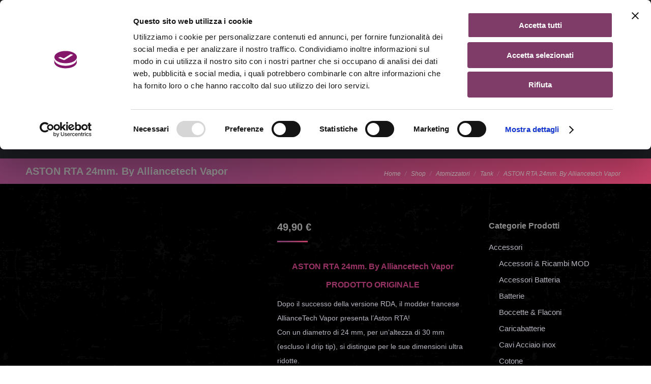

--- FILE ---
content_type: text/html; charset=UTF-8
request_url: https://mmsmoke.it/negozio/atomizzatori/tank/aston-rta-24mm-by-alliancetech-vapor/
body_size: 55004
content:
<!DOCTYPE html>
<!--[if !(IE 6) | !(IE 7) | !(IE 8)  ]><!--><html lang="it-IT" class="no-js">
<!--<![endif]--><head><script data-no-optimize="1">var litespeed_docref=sessionStorage.getItem("litespeed_docref");litespeed_docref&&(Object.defineProperty(document,"referrer",{get:function(){return litespeed_docref}}),sessionStorage.removeItem("litespeed_docref"));</script> <meta charset="UTF-8" /><meta name="viewport" content="width=device-width, initial-scale=1, maximum-scale=1, user-scalable=0"/><meta name="theme-color" content="#7e3c68"/><link rel="profile" href="https://gmpg.org/xfn/11" /> <script data-cookieconsent="ignore" type="litespeed/javascript">window.dataLayer=window.dataLayer||[];function gtag(){dataLayer.push(arguments)}
gtag("consent","default",{ad_personalization:"denied",ad_storage:"denied",ad_user_data:"denied",analytics_storage:"denied",functionality_storage:"denied",personalization_storage:"denied",security_storage:"granted",wait_for_update:500,});gtag("set","ads_data_redaction",!0)</script> <script
		id="Cookiebot"
		src="https://consent.cookiebot.com/uc.js"
		data-implementation="wp"
		data-cbid="8298330f-ced3-4c02-87f3-d29ad25d14cc"
							data-blockingmode="auto"
	></script> <title>ASTON RTA 24mm. By Alliancetech Vapor &#8211; MM SMOKE</title><meta name='robots' content='max-image-preview:large' /><link rel='dns-prefetch' href='//translate.google.com' /><link rel='dns-prefetch' href='//cdn.jsdelivr.net' /><link rel="alternate" type="application/rss+xml" title="MM SMOKE &raquo; Feed" href="https://mmsmoke.it/feed/" /><link rel="alternate" type="application/rss+xml" title="MM SMOKE &raquo; Feed dei commenti" href="https://mmsmoke.it/comments/feed/" /><link rel="preload" href="https://mmsmoke.it/wp-content/uploads/2022/02/logo-NUOVO-MMSMOKE-copia.jpg" as="image" /><link rel="alternate" title="oEmbed (JSON)" type="application/json+oembed" href="https://mmsmoke.it/wp-json/oembed/1.0/embed?url=https%3A%2F%2Fmmsmoke.it%2Fnegozio%2Fatomizzatori%2Ftank%2Faston-rta-24mm-by-alliancetech-vapor%2F" /><link rel="alternate" title="oEmbed (XML)" type="text/xml+oembed" href="https://mmsmoke.it/wp-json/oembed/1.0/embed?url=https%3A%2F%2Fmmsmoke.it%2Fnegozio%2Fatomizzatori%2Ftank%2Faston-rta-24mm-by-alliancetech-vapor%2F&#038;format=xml" /><style id='wp-img-auto-sizes-contain-inline-css'>img:is([sizes=auto i],[sizes^="auto," i]){contain-intrinsic-size:3000px 1500px}
/*# sourceURL=wp-img-auto-sizes-contain-inline-css */</style><style id="litespeed-ccss">:root{--weight-normal:400;--weight-medium:500;--weight-semi-bold:600;--weight-bold:700;--alma-orange:#fa5022;--soft-orange:#ffeadb;--alma-blue:#60d2df;--soft-blue:#e7f8fa;--alma-yellow:#ffcf00;--soft-yellow:#fff5cc;--alma-green:#4bb543;--soft-green:#e2f3e1;--alma-red:#cf2020;--soft-red:#ffecec;--off-white:#f9f9f9;--light-gray:#dcdcdc;--dark-gray:#4a4a4a;--off-black:#1a1a1a;--white:#fff;--black:#000;--font-tiny:10px;--font-x-small:12px;--font-small:14px;--font-base:16px;--font-medium:20px;--font-large:24px;--font-x-large:32px}@media (prefers-reduced-motion:reduce){*,:after,:before{animation-duration:NaNs;animation-iteration-count:1;scroll-behavior:auto}}:root{--ag-background-color:rgba(0,0,0,0.1);--ag-background-image-position:center top;--ag-background-image-opacity:1;--ag-form-background:rgba(255,255,255,0.4);--ag-text-color:#000000}:root{--ag-form-margin:auto auto}:root{--ag-background-color:rgba(0,0,0,0.1);--ag-background-image-position:center top;--ag-background-image-opacity:1;--ag-form-background:rgba(255,255,255,0.4);--ag-text-color:#000000}#glt-footer{display:none!important}.submit{padding:0}button.pswp__button{box-shadow:none!important;background-image:url(/wp-content/plugins/woocommerce/assets/css/photoswipe/default-skin/default-skin.png)!important}button.pswp__button,button.pswp__button--arrow--left::before,button.pswp__button--arrow--right::before{background-color:transparent!important}button.pswp__button--arrow--left,button.pswp__button--arrow--right{background-image:none!important}.pswp{display:none;position:absolute;width:100%;height:100%;left:0;top:0;overflow:hidden;-ms-touch-action:none;touch-action:none;z-index:1500;-webkit-text-size-adjust:100%;-webkit-backface-visibility:hidden;outline:0}.pswp *{-webkit-box-sizing:border-box;box-sizing:border-box}.pswp__bg{position:absolute;left:0;top:0;width:100%;height:100%;background:#000;opacity:0;-webkit-transform:translateZ(0);transform:translateZ(0);-webkit-backface-visibility:hidden;will-change:opacity}.pswp__scroll-wrap{position:absolute;left:0;top:0;width:100%;height:100%;overflow:hidden}.pswp__container{-ms-touch-action:none;touch-action:none;position:absolute;left:0;right:0;top:0;bottom:0}.pswp__container{-webkit-touch-callout:none}.pswp__bg{will-change:opacity}.pswp__container{-webkit-backface-visibility:hidden}.pswp__item{position:absolute;left:0;right:0;top:0;bottom:0;overflow:hidden}.pswp__button{width:44px;height:44px;position:relative;background:0 0;overflow:visible;-webkit-appearance:none;display:block;border:0;padding:0;margin:0;float:left;opacity:.75;-webkit-box-shadow:none;box-shadow:none}.pswp__button::-moz-focus-inner{padding:0;border:0}.pswp__button,.pswp__button--arrow--left:before,.pswp__button--arrow--right:before{background:url(/wp-content/plugins/woocommerce/assets/css/photoswipe/default-skin/default-skin.png)0 0 no-repeat;background-size:264px 88px;width:44px;height:44px}.pswp__button--close{background-position:0-44px}.pswp__button--share{background-position:-44px -44px}.pswp__button--fs{display:none}.pswp__button--zoom{display:none;background-position:-88px 0}.pswp__button--arrow--left,.pswp__button--arrow--right{background:0 0;top:50%;margin-top:-50px;width:70px;height:100px;position:absolute}.pswp__button--arrow--left{left:0}.pswp__button--arrow--right{right:0}.pswp__button--arrow--left:before,.pswp__button--arrow--right:before{content:"";top:35px;background-color:rgb(0 0 0/.3);height:30px;width:32px;position:absolute}.pswp__button--arrow--left:before{left:6px;background-position:-138px -44px}.pswp__button--arrow--right:before{right:6px;background-position:-94px -44px}.pswp__share-modal{display:block;background:rgb(0 0 0/.5);width:100%;height:100%;top:0;left:0;padding:10px;position:absolute;z-index:1600;opacity:0;-webkit-backface-visibility:hidden;will-change:opacity}.pswp__share-modal--hidden{display:none}.pswp__share-tooltip{z-index:1620;position:absolute;background:#fff;top:56px;border-radius:2px;display:block;width:auto;right:44px;-webkit-box-shadow:0 2px 5px rgb(0 0 0/.25);box-shadow:0 2px 5px rgb(0 0 0/.25);-webkit-transform:translateY(6px);-ms-transform:translateY(6px);transform:translateY(6px);-webkit-backface-visibility:hidden;will-change:transform}.pswp__counter{position:relative;left:0;top:0;height:44px;font-size:13px;line-height:44px;color:#fff;opacity:.75;padding:0 10px;margin-inline-end:auto}.pswp__caption{position:absolute;left:0;bottom:0;width:100%;min-height:44px}.pswp__caption__center{text-align:left;max-width:420px;margin:0 auto;font-size:13px;padding:10px;line-height:20px;color:#ccc}.pswp__preloader{width:44px;height:44px;position:absolute;top:0;left:50%;margin-left:-22px;opacity:0;will-change:opacity;direction:ltr}.pswp__preloader__icn{width:20px;height:20px;margin:12px}@media screen and (max-width:1024px){.pswp__preloader{position:relative;left:auto;top:auto;margin:0;float:right}}.pswp__ui{-webkit-font-smoothing:auto;visibility:visible;opacity:1;z-index:1550}.pswp__top-bar{position:absolute;left:0;top:0;height:44px;width:100%;display:flex;justify-content:flex-end}.pswp__caption,.pswp__top-bar{-webkit-backface-visibility:hidden;will-change:opacity}.pswp__caption,.pswp__top-bar{background-color:rgb(0 0 0/.5)}.pswp__ui--hidden .pswp__button--arrow--left,.pswp__ui--hidden .pswp__button--arrow--right,.pswp__ui--hidden .pswp__caption,.pswp__ui--hidden .pswp__top-bar{opacity:.001}[class*=dt-icon-the7],[class*=the7-mw-],[class^=soc-font-],[class^=the7-mw-]{font-family:icomoon-the7-font!important;speak:none;font-style:normal;font-weight:400;font-variant:normal;text-transform:none;line-height:1;-webkit-font-smoothing:antialiased;-moz-osx-font-smoothing:grayscale}[class*=the7-mw-]:before,[class^=the7-mw-]:before{font-family:inherit!important;margin:0!important}.the7-mw-icon-phone-bold:before{content:""}.the7-mw-icon-cart-bold:before{content:""}.the7-mw-icon-search-bold:before{content:"󬁑"}.facebook .soc-font-icon:before{content:""}.instagram .soc-font-icon:before{content:""}.linkedin .soc-font-icon:before{content:""}.pinterest .soc-font-icon:before{content:""}.twitter .soc-font-icon:before{content:""}.whatsapp .soc-font-icon:before{content:""}.dt-icon-the7-menu-014:before{content:""}.fa-fw{text-align:center;width:1.25em}:host,:root{--fa-style-family-brands:"Font Awesome 6 Brands";--fa-font-brands:normal 400 1em/1 "Font Awesome 6 Brands"}:host,:root{--fa-font-regular:normal 400 1em/1 "Font Awesome 6 Free"}:host,:root{--fa-style-family-classic:"Font Awesome 6 Free";--fa-font-solid:normal 900 1em/1 "Font Awesome 6 Free"}aside,header,section{display:block}*{padding:0;margin:0}html{font-size:100%;-webkit-text-size-adjust:100%;-ms-text-size-adjust:100%}strong{font-weight:700}ol,ul{list-style:none}img{border:0;-ms-interpolation-mode:bicubic}svg:not(:root){overflow:hidden}form{margin:0}button,input{font-size:100%;margin:0;vertical-align:baseline}button,input{line-height:normal}button,input[type=submit]{-webkit-appearance:button}button::-moz-focus-inner,input::-moz-focus-inner{border:0;padding:0}table{border-collapse:collapse;border-spacing:0}.pswp{display:none;position:absolute;width:100%;height:100%;left:0;top:0;-ms-touch-action:none;touch-action:none;z-index:9500;-webkit-text-size-adjust:100%;-webkit-backface-visibility:hidden;outline:0}.pswp::after,.pswp::before{content:" ";display:table}.pswp *{-webkit-box-sizing:border-box;box-sizing:border-box}.pswp__bg{position:absolute;left:0;top:0;width:100%;height:100%;background:#000;opacity:0;-webkit-transform:translateZ(0);transform:translateZ(0);-webkit-backface-visibility:hidden;will-change:opacity}.pswp__scroll-wrap{position:absolute;left:0;top:0;width:100%;height:100%;overflow:hidden}.pswp__container{-ms-touch-action:none;touch-action:none;position:absolute;left:0;right:0;top:0;bottom:0;-webkit-backface-visibility:hidden}.pswp__container{-webkit-touch-callout:none}.pswp__item{position:absolute;left:0;right:0;top:0;bottom:0;overflow:hidden}.pswp__caption .pswp__caption__center{text-align:center}.pswp button.pswp__button{height:1.5em;width:1.5em;margin-top:-.75em;background:0 0!important;opacity:.5}.pswp button.pswp__button:before{display:block;width:100%;height:100%;content:"";background-color:#fff!important}.pswp .pswp__top-bar button.pswp__button{height:26px;width:26px;margin-top:-13px;top:50%;margin-right:15px}.pswp button.pswp__button--close{margin-right:15px}.pswp button.pswp__button--close:before{-webkit-mask:url(/wp-content/themes/dt-the7/images/x-lg.svg);mask-image:url(/wp-content/themes/dt-the7/images/x-lg.svg);-webkit-mask-repeat:no-repeat;mask-repeat:no-repeat;-webkit-mask-position:right center;mask-position:right center;-webkit-mask-size:26px;mask-size:26px}.pswp__button--share:before{-webkit-mask:url(/wp-content/themes/dt-the7/images/the7-share-fill.svg);mask-image:url(/wp-content/themes/dt-the7/images/the7-share-fill.svg);-webkit-mask-repeat:no-repeat;mask-repeat:no-repeat;-webkit-mask-position:right center;mask-position:right center}.pswp .pswp__button--arrow--left:before,.pswp .pswp__button--arrow--right:before{position:static;display:flex;justify-content:center;align-items:center;width:1.5em;height:1.5em}.pswp button.pswp__button.pswp__button--arrow--left:before{background-image:none!important;-webkit-mask:url(/wp-content/themes/dt-the7/images/the7-chevron-left.svg);mask-image:url(/wp-content/themes/dt-the7/images/the7-chevron-left.svg);-webkit-mask-repeat:no-repeat;mask-repeat:no-repeat;-webkit-mask-position:right center;mask-position:right center}.pswp button.pswp__button.pswp__button--arrow--right:before{background-image:none!important;-webkit-mask:url(/wp-content/themes/dt-the7/images/the7-chevron-right.svg);mask-image:url(/wp-content/themes/dt-the7/images/the7-chevron-right.svg);-webkit-mask-repeat:no-repeat;mask-repeat:no-repeat;-webkit-mask-position:right center;mask-position:right center}.pswp .pswp__share-tooltip{border-radius:0}.pswp__share-tooltip:before{content:"";display:block;width:0;height:0;position:absolute;top:-12px;right:15px;border:6px solid #fff0;border-bottom-color:#FFF}.pswp__button{position:relative;background:0 0;overflow:visible;-webkit-appearance:none;display:block;border:0;padding:0;margin:0;float:right;opacity:.75;-webkit-box-shadow:none;box-shadow:none}.pswp__button::-moz-focus-inner{padding:0;border:0}.pswp__button,.pswp__button--arrow--left:before,.pswp__button--arrow--right:before{width:44px;height:44px}.pswp__button--fs{display:none}.pswp__button--zoom{display:none}.pswp__button--arrow--left,.pswp__button--arrow--right{background:0 0;top:50%;margin-top:-50px;width:70px;height:100px;position:absolute}.pswp__button--arrow--left{left:0}.pswp__button--arrow--right{right:0}.pswp__button--arrow--left:before,.pswp__button--arrow--right:before{content:"";top:35px;background-color:rgb(0 0 0/.3);height:30px;width:32px;position:absolute}.pswp__button--arrow--left:before{left:6px}.pswp__button--arrow--right:before{left:0;right:6px}.pswp__share-modal{display:block;background:rgb(0 0 0/.5);width:100%;height:100%;top:0;left:0;padding:10px;position:absolute;z-index:1600;opacity:0;-webkit-backface-visibility:hidden;will-change:opacity}.pswp__share-modal--hidden{display:none}.pswp__share-tooltip{min-width:150px;z-index:1620;position:absolute;background:#FFF;top:56px;border-radius:2px;display:block;width:auto;right:44px;-webkit-box-shadow:0 2px 5px rgb(0 0 0/.25);box-shadow:0 2px 5px rgb(0 0 0/.25);-webkit-transform:translateY(6px);-ms-transform:translateY(6px);transform:translateY(6px);-webkit-backface-visibility:hidden;will-change:transform}.pswp__counter{position:absolute;left:0;top:0;height:44px;font-size:13px;line-height:44px;color:#FFF;opacity:.75;padding:0 10px}.pswp__caption{position:absolute;left:0;bottom:0;width:100%;min-height:44px}.pswp__caption__center{text-align:left;max-width:420px;margin:0 auto;font-size:13px;padding:10px;line-height:20px;color:#CCC}.pswp__preloader{width:44px;height:44px;position:absolute;top:0;left:50%;margin-left:-22px;opacity:0;will-change:opacity;direction:ltr}.pswp__preloader__icn{width:20px;height:20px;margin:12px}@media screen and (max-width:1024px){.pswp__preloader{position:relative;left:auto;top:auto;margin:0;float:right}}.pswp__ui{-webkit-font-smoothing:auto;visibility:visible;opacity:1;z-index:1550}.pswp__top-bar{position:absolute;left:0;top:0;height:44px;width:100%}.pswp__caption,.pswp__top-bar{-webkit-backface-visibility:hidden;will-change:opacity}.pswp__caption,.pswp__top-bar{background-color:rgb(0 0 0/.5)}.pswp__ui--hidden .pswp__button--arrow--left,.pswp__ui--hidden .pswp__button--arrow--right,.pswp__ui--hidden .pswp__caption,.pswp__ui--hidden .pswp__top-bar{opacity:.001}.page-inner{-ms-grid-column:1;-ms-grid-row:2;grid-area:page-inner}#main-slideshow,.photo-scroller{-ms-grid-column:1;-ms-grid-row:2;grid-area:slider}.masthead{-ms-grid-column:1;-ms-grid-row:1;grid-area:header}.side-header-v-stroke.masthead,.side-header.masthead{-ms-grid-column:1;grid-area:header-side}.checkout-page-title{grid-area:checkout;-ms-grid-column:1;-ms-grid-row:4}.page-title{-ms-grid-column:1;-ms-grid-row:3;grid-area:title}.fancy-header{-ms-grid-column:1;-ms-grid-row:3;grid-area:fancyheader}.elementor-location-header{grid-area:elementor-header}#main{-ms-grid-column:1;-ms-grid-row:5;grid-area:main}.footer{-ms-grid-column:1;-ms-grid-row:6;grid-area:footer}.responsive-off .sidebar{grid-area:sidebar;-ms-grid-row:1}.responsive-off .content{grid-area:content;-ms-grid-row:1}.content,.sidebar,.wf-wrap{box-sizing:border-box}.wf-wrap{max-width:100%;padding:0 44px;margin:0 auto}.title-left .breadcrumbs{text-align:right}.page-title .hgroup{overflow:hidden}.title-left .breadcrumbs{float:right}.breadcrumbs li:first-child:before{content:""}.breadcrumbs li:before{position:absolute;left:0;top:0;width:15px;height:13px;content:"/";opacity:.5;text-align:left;z-index:3}.breadcrumbs li:before{opacity:1}.page-title{display:-ms-flexbox;display:-ms-flex;display:flex}.page-title-head{max-width:100%}.page-title .wf-wrap{position:relative}.page-title .wf-wrap:after{position:absolute;width:100%;bottom:0;content:""}.page-title.gradient-bg .wf-wrap:after{display:none}.page-title>.wf-wrap{display:-ms-flexbox;display:-ms-flex;display:flex;-ms-align-items:center;-ms-flex-align:center;align-items:center;box-sizing:border-box}.title-left>.wf-wrap{-ms-flex-pack:space-between;-ms-justify-content:space-between;justify-content:space-between}.page-title h2{margin:0}.breadcrumbs{list-style:none}.breadcrumbs li{position:relative;display:inline-block;padding-left:12px;margin-left:8px}.breadcrumbs li:first-child{padding-left:0;margin-left:0;background:0 0!important}.breadcrumbs li a{color:inherit}.breadcrumbs a{text-decoration:none}.share-link-description .share-link-icon{display:none}.share-buttons .soc-font-icon{display:none}:not(.show-on-hover).single-share-box .share-buttons a .social-text{display:none}.sidebar{position:relative;z-index:9}.sidebar .sidebar-content{box-sizing:border-box}.sidebar-right .wf-wrap:after,.sidebar-right .wf-wrap:before{content:"";display:table}.sidebar .widget,.sidebar-content .widget{padding:0}.sidebar:not(.solid-bg):not(.bg-under-widget) .widget:first-child{padding-top:0}.sidebar .widget:first-child,.sidebar-content .widget:first-child{border-top:none}.widget:after,.widget:before{content:"";display:table;clear:both}.widget-title{margin-bottom:15px;clear:both}.cat-item{margin:5px 0 0;padding:5px 0 0}.cat-item:first-child{margin-top:0;padding-top:0;border-top:none!important}.cat-item a{text-decoration:none}.cat-item ul{margin-left:20px}body{overflow-x:hidden}h1,h2,h5,h6{margin-bottom:10px;clear:both}p{margin-bottom:10px}a{text-decoration:underline}.content table{border-bottom:1px solid #fff0;width:100%;margin:0 0 10px}.content th{border-top:1px solid #fff0;padding:5px 10px 5px 5px}.content th{text-align:left}.assistive-text{position:absolute!important;clip:rect(1px,1px,1px,1px)}#page{position:relative;overflow:hidden}.main-gradient{display:none}#main{padding:50px 0}.screen-reader-text{clip:rect(1px,1px,1px,1px);height:1px;overflow:hidden;position:absolute!important;width:1px}#page .skip-link{background-color:#f1f1f1;box-shadow:0 0 1px 1px rgb(0 0 0/.2);color:#21759b;display:block;font-size:14px;font-weight:700;left:-9999em;outline:0;padding:15px 23px 14px;text-decoration:none;text-transform:none;top:-9999em}input[type=text]{-webkit-appearance:none;-moz-appearance:none;-ms-appearance:none;appearance:none;outline:0}a.button,input[type=submit]{position:relative;display:inline-flex;align-items:center;justify-content:center;text-decoration:none;white-space:nowrap}.soc-ico{overflow:hidden}.soc-ico a{position:relative;display:-ms-inline-flexbox;display:-ms-inline-flex;display:inline-flex;-ms-align-items:center;-ms-flex-align:center;align-items:center;-ms-flex-pack:center;-ms-justify-content:center;justify-content:center;margin:2px;width:26px;height:26px;line-height:26px;text-align:center;border-radius:50%;box-sizing:border-box;text-decoration:none}.soc-ico a .soc-font-icon{position:relative;z-index:1;font-size:16px}.soc-ico a:after,.soc-ico a:before{position:absolute;top:0;left:0;width:26px;height:26px;content:"";border-radius:inherit}.soc-ico a:before{opacity:1}.soc-ico a:after{opacity:0}.soc-ico a{text-decoration:none}.dt-text-title{grid-area:header;max-width:100%}@media all and (-ms-high-contrast:none){.popup-search-wrap{box-shadow:0 0 4px rgb(0 0 0/.2)}}.dt-text-desc{grid-area:desc;max-width:100%}.icon-with-text-shortcode .text-icon{grid-area:icon;text-decoration:none}.icon-with-text-shortcode .default-btn-shortcode{justify-self:start;grid-area:button}.masthead{position:relative;z-index:102;box-sizing:border-box}.masthead:not(.side-header){display:-ms-flexbox;-ms-flex-direction:column}.top-bar{position:relative;display:-ms-flexbox;display:-ms-flex;display:flex;margin-top:0;box-sizing:border-box}.top-bar-bg,.top-bar:after{position:absolute;bottom:0;left:0;width:100%;height:100%;content:"";box-sizing:content-box}.top-bar:after{height:1px}.top-bar-bg{padding:0 1000px;margin-left:-1000px}.top-bar>.mini-widgets{display:-ms-flexbox;display:-ms-flex;display:flex;-ms-align-items:center;-ms-flex-align:center;align-items:center;-ms-flex:1 1 auto;flex:1 1 auto;-ms-justify-content:flex-start;justify-content:flex-start;-ms-flex-pack:start;-ms-flex-flow:row wrap;flex-flow:row wrap}.top-bar .mini-widgets.right-widgets,.top-bar .mini-widgets:last-child{-ms-justify-content:flex-end;justify-content:flex-end;-ms-flex-pack:end}.top-bar *{font-size:inherit;line-height:inherit}.top-bar a{text-decoration:none}.branding{line-height:0;font-size:0}.branding>a{display:block}.branding a img,.branding img{max-width:100%;height:auto}.branding .mobile-logo{display:none}.masthead .mini-widgets>*{display:inline-block;margin-left:10px;margin-right:10px}.masthead:not(.side-header) .mini-widgets>:first-child{margin-left:0}.masthead:not(.side-header) .mini-widgets>:last-child{margin-right:0}.mini-contacts{position:relative;margin:0}.masthead .mini-contacts{display:-ms-inline-flexbox;display:-ms-inline-flex;display:inline-flex;-ms-align-items:center;-ms-flex-align:center;align-items:center}.mini-contacts i{margin-right:5px}.mini-nav{position:relative;display:inline-block;vertical-align:middle}.mini-nav .customSelect1{position:relative;visibility:visible;opacity:1}.mini-nav .customSelectInner{display:-ms-flexbox;display:-ms-flex;display:flex;-ms-align-items:center;-ms-flex-align:center;align-items:center;background:0 0}.mini-nav .customSelectInner i{margin-right:5px}.mini-nav.select-type-menu .menu-select{vertical-align:middle}.mini-nav li{position:relative;display:inline-block;vertical-align:middle}.mini-nav li:last-child{margin-right:0}.mini-nav ul>li>a{text-decoration:none}.mini-nav li:first-child:before{border-left:none}.masthead .mini-search{position:relative;display:inline-block;vertical-align:middle;z-index:10;max-width:100%}.popup-search .popup-search-wrap{background:#fff}.popup-search .popup-search-wrap:before{border-bottom-color:#fff}.searchform{position:relative;z-index:3;max-width:100%}.searchform .field{max-width:100%;border-style:solid;box-sizing:border-box}.popup-search-wrap{padding:10px;position:absolute;right:-10px;top:38px;visibility:hidden;-webkit-filter:drop-shadow(0 0 4px rgb(0 0 0/.2));filter:drop-shadow(0 0 4px rgb(0 0 0/.2));-webkit-backface-visibility:hidden;-webkit-transform:translate3d(0,0,0)}.popup-search-wrap:before{position:absolute;top:-7px;right:20px;width:0;height:0;border-left:5px solid #fff0;border-right:5px solid #fff0;border-bottom:7px solid red;content:""}.popup-search-wrap .search-icon{position:absolute;top:0;right:20px;height:100%}.mini-search input[type=text]{margin-bottom:0}.popup-search .searchform .submit{border:none;background-color:#fff0;text-decoration:none}.mini-search .submit{display:-ms-flexbox;display:-ms-flex;display:flex;-ms-align-items:center;-ms-flex-align:center;align-items:center;border:none;background-color:#fff0;text-decoration:none}.mini-search .search-icon{text-decoration:none;background-repeat:no-repeat;background-position:center center}.mini-search .search-icon{display:-ms-flexbox;display:-ms-flex;display:flex;-ms-align-items:center;-ms-flex-align:center;align-items:center}.popup-search .submit i{font-size:16px}.masthead .mini-search .searchsubmit{display:none}.masthead .soc-ico{display:inline-block;vertical-align:middle}.masthead .soc-ico a{line-height:22px}.dt-close-mobile-menu-icon{position:relative}.dt-close-mobile-menu-icon:after,.dt-close-mobile-menu-icon:before{position:absolute;top:0;left:0;width:100%;height:100%;content:"";border-radius:inherit;box-sizing:border-box}.dt-close-mobile-menu-icon:after{opacity:0}.dt-close-mobile-menu-icon:before{opacity:1}.main-nav>li{position:relative;display:-ms-flexbox;display:-ms-flex;display:flex}.main-nav>li>a{text-decoration:none}.main-nav>li>a,.mini-nav li>a{position:relative;display:-ms-flexbox;display:-ms-flex;display:flex;-ms-align-items:center;-ms-flex-align:center;align-items:center}.menu-text{display:block}.top-header .level-arrows-on .menu-text:after{position:absolute;top:50%;margin-top:-4px;right:0;width:8px;height:8px;content:"";-webkit-mask:url(/wp-content/themes/dt-the7/images/the7-chevron-down.svg);mask-image:url(/wp-content/themes/dt-the7/images/the7-chevron-down.svg);-webkit-mask-repeat:no-repeat;mask-repeat:no-repeat;-webkit-mask-position:right center;mask-position:right center;-webkit-mask-size:8px;mask-size:8px}.sub-nav{position:absolute;visibility:hidden;z-index:200;top:100%;left:0;width:240px;opacity:0}.sub-nav{padding:0;box-shadow:0 0 4px rgb(0 0 0/.2);box-sizing:border-box}.sub-nav>li{position:relative;display:block;box-sizing:border-box}.sub-nav li:first-child:before{display:none}.sub-nav>li>a{position:relative;display:-ms-flexbox;display:-ms-flex;display:flex;-ms-align-items:center;-ms-flex-align:center;align-items:center;-ms-align-content:center;align-content:center;-ms-flex-line-pack:center;text-decoration:none}.sub-nav li a{box-sizing:border-box}.top-header .main-nav .sub-nav>li.has-children>a:after{position:absolute;display:block;right:0;top:50%;width:8px;height:8px;margin-top:-4px;content:"";-webkit-mask:url(/wp-content/themes/dt-the7/images/the7-chevron-side.svg);mask-image:url(/wp-content/themes/dt-the7/images/the7-chevron-side.svg);-webkit-mask-size:8px;mask-size:8px;-webkit-mask-repeat:no-repeat;mask-repeat:no-repeat;-webkit-mask-position:right center;mask-position:right center}.sub-nav .sub-nav{left:241px;top:0;margin-top:0}.dt-mobile-header .sub-nav>li,.mobile-main-nav>li{display:-ms-flexbox;display:-ms-flex;display:flex;-ms-flex-flow:row wrap;flex-flow:row wrap}.dt-mobile-header .mobile-main-nav>li>.sub-nav,.dt-mobile-header .mobile-main-nav>li>.sub-nav .sub-nav{position:relative;display:none;top:0;left:0;width:100%;padding:0;visibility:visible;opacity:1;z-index:auto}.mobile-main-nav .sub-nav{background:0 0;box-shadow:none}.dt-mobile-header{position:fixed;top:0;height:100%;min-height:100%;width:500px;max-width:100%;z-index:9602;box-sizing:border-box;background-color:grey;transform:translate3d(-100%,0,0);overflow:hidden}.right-mobile-menu .dt-mobile-header{right:0;transform:translate3d(100%,0,0)}html:not(.touchevents) .dt-mobile-header::-webkit-scrollbar{width:13px}html:not(.touchevents) .dt-mobile-header::-webkit-scrollbar-thumb{border-radius:10px;background-color:#1ebac8;border:4px solid #fff;box-sizing:border-box}.mobile-mini-widgets-in-menu{display:none}.mobile-mini-widgets-in-menu{padding:30px 0}.mobile-main-nav{display:-ms-flexbox;display:-ms-flex;display:flex;-ms-flex-flow:column nowrap;flex-flow:column nowrap;-ms-flex:10 1 auto;flex:10 1 auto}.mobile-main-nav>li{position:relative;display:-ms-flexbox;display:-ms-flex;display:flex}.mobile-menu-show-divider .mobile-main-nav>li:before{content:"";position:absolute;top:-.5px;height:0;width:100%;max-width:100%;left:0}.mobile-menu-show-divider .mobile-main-nav>li:first-child:before{display:none}.mobile-main-nav>li>a{text-decoration:none;position:relative;display:-ms-flexbox;display:-ms-flex;display:flex;-ms-align-items:center;-ms-flex-align:center;align-items:center;padding:10px 30px 10px 0;-ms-flex-positive:1;-ms-flex-grow:1;flex-grow:1}.mobile-main-nav .sub-nav{margin-left:20px}#page #mobile-menu .sub-nav>li{padding:0;width:100%}#page .mobile-main-nav .sub-nav{width:100%}.mobile-main-nav .sub-nav .sub-nav{left:0}.mobile-main-nav .sub-nav>li>a{padding:10px 30px 10px 0;margin:0;-ms-flex-positive:1;-ms-flex-grow:1;flex-grow:1}.dt-close-mobile-menu-icon{display:-ms-inline-flexbox;display:-ms-inline-flex;display:inline-flex;-ms-align-items:center;-ms-flex-align:center;align-items:center;-ms-flex-pack:center;-ms-justify-content:center;justify-content:center;position:absolute;top:0;z-index:9999;opacity:0;min-width:12px;min-height:12px}.dt-close-mobile-menu-icon .close-line-wrap{position:relative;width:22px;height:100%}.fade-medium-mobile-menu-close-icon .dt-close-mobile-menu-icon .close-line-wrap{width:20px;height:20px}.dt-close-mobile-menu-icon span{position:relative;display:block;margin:0;z-index:2}.dt-close-mobile-menu-icon .close-line{display:inline-block;transform-origin:50% 50%;width:22px;height:2px;position:absolute;left:0;content:""}.fade-medium-mobile-menu-close-icon .dt-close-mobile-menu-icon .close-line{width:20px;top:50%;margin-top:-1px}.dt-close-mobile-menu-icon .close-line:nth-child(2){display:none}.dt-close-mobile-menu-icon .close-line:after,.dt-close-mobile-menu-icon .close-line:before{position:absolute;top:0;left:0;width:100%;height:100%;content:"";border-radius:inherit;box-sizing:border-box}.dt-close-mobile-menu-icon .close-line:after{opacity:0}.dt-close-mobile-menu-icon .close-line:before{opacity:1}.dt-close-mobile-menu-icon .close-line:first-child{transform:rotate3d(0,0,1,45deg)}.dt-close-mobile-menu-icon .close-line:last-child{transform:rotate3d(0,0,1,-45deg)}.scroll-top{position:fixed;display:-ms-flexbox;display:-ms-flex;display:flex;-ms-align-items:center;-ms-flex-align:center;align-items:center;-ms-flex-pack:center;-ms-justify-content:center;justify-content:center;right:10px;bottom:10px;width:40px;height:40px;opacity:0;z-index:-1;-ms-filter:"progid:DXImageTransform.Microsoft.Alpha(Opacity=0)";text-decoration:none;background-color:#000;background-color:rgb(0 0 0/.2)}.scroll-top svg{text-transform:none;width:24px;line-height:1;fill:#fff}.customSelectInner{background-repeat:no-repeat;background-position:right center}:root{--the7-accent-bg-2:#c53f67;--the7-accent-bg-color-2:135deg, #7e3c68 30%, #c53f67 100%;--the7-accent-bg-color:#7e3c68;--the7-accent-bg-filter-switch:135deg, rgba(126,60,104,0.2) 30%, rgba(197,63,103,0.2) 100%;--the7-accent-bg-scroller-arrow:135deg, rgba(126,60,104,0.9) 30%, rgba(197,63,103,0.9) 100%;--the7-accent-color:#7e3c68;--the7-accent-gradient:135deg, #7e3c68 30%, #c53f67 100%;--the7-accent-text-color-2:left, #7e3c68 30%, #c53f67 100%;--the7-additional-logo-elements-font-family:"Arial", Helvetica, Arial, Verdana, sans-serif;--the7-additional-logo-elements-font-size:20px;--the7-additional-logo-elements-icon-size:0px;--the7-additional-menu-elements-color:#ffffff;--the7-additional-menu-elements-font-family:"Roboto", Helvetica, Arial, Verdana, sans-serif;--the7-additional-menu-elements-font-size:14px;--the7-additional-menu-elements-icon-color:#ffffff;--the7-additional-menu-elements-icon-size:16px;--the7-base-border-radius:2px;--the7-base-color:#b6b7c1;--the7-base-font-family:"Roboto", Helvetica, Arial, Verdana, sans-serif;--the7-base-font-size:17px;--the7-base-line-height:27px;--the7-beautiful-loading-bg:#1a1c20;--the7-beautiful-spinner-color:#7e3c68;--the7-body-bg-attachment:fixed;--the7-body-bg-color:#ffffff;--the7-body-bg-image:none;--the7-body-bg-position-x:left;--the7-body-bg-position-y:top;--the7-body-bg-repeat:repeat;--the7-body-bg-size:auto;--the7-border-radius-size:2px;--the7-bottom-bar-bottom-padding:10px;--the7-bottom-bar-height:60px;--the7-bottom-bar-line-size:1px;--the7-bottom-bar-menu-switch:778px;--the7-bottom-bar-switch:990px;--the7-bottom-bar-top-padding:10px;--the7-bottom-bg-color:rgba(255,255,255,0.06);--the7-bottom-bg-image:none;--the7-bottom-bg-position-x:center;--the7-bottom-bg-position-y:top;--the7-bottom-bg-repeat:repeat;--the7-bottom-color:#ffffff;--the7-bottom-content-padding:0px;--the7-bottom-input-border-width:1px;--the7-bottom-input-padding:5px;--the7-bottom-logo-bottom-padding:10px;--the7-bottom-logo-left-padding:0px;--the7-bottom-logo-right-padding:15px;--the7-bottom-logo-top-padding:10px;--the7-bottom-overlay-content-padding:0px;--the7-box-width:1340px;--the7-breadcrumbs-bg-color:rgba(255,255,255,0);--the7-breadcrumbs-border-color:rgba(255,255,255,0.16);--the7-breadcrumbs-border-radius:0px;--the7-breadcrumbs-border-width:1px;--the7-breadcrumbs-font-family:"Roboto", Helvetica, Arial, Verdana, sans-serif;--the7-breadcrumbs-font-size:12px;--the7-breadcrumbs-font-style:italic;--the7-breadcrumbs-font-weight:500;--the7-breadcrumbs-line-height:15px;--the7-breadcrumbs-margin-bottom:0px;--the7-breadcrumbs-margin-left:10px;--the7-breadcrumbs-margin-right:0px;--the7-breadcrumbs-margin-top:10px;--the7-breadcrumbs-padding-bottom:0px;--the7-breadcrumbs-padding-left:10px;--the7-breadcrumbs-padding-right:10px;--the7-breadcrumbs-padding-top:0px;--the7-breadcrumbs-text-transform:none;--the7-btn-bg-color-2:135deg, #7e3c68 30%, #c53f67 100%;--the7-btn-bg-color:#7e3c68;--the7-btn-border-color:#7e3c68;--the7-btn-border-hover-color:#7e3c68;--the7-btn-color:#ffffff;--the7-btn-hover-bg-color-2:135deg, #693659 30%, #9f3859 100%;--the7-btn-hover-bg-color:#693659;--the7-btn-hover-color:#ffffff;--the7-btn-l-border-radius:2px;--the7-btn-l-border-style:solid;--the7-btn-l-border-width:0px;--the7-btn-l-font-family:"Roboto", Helvetica, Arial, Verdana, sans-serif;--the7-btn-l-font-size:18px;--the7-btn-l-font-weight:700;--the7-btn-l-icon-size:18px;--the7-btn-l-letter-spacing:0px;--the7-btn-l-line-height:20px;--the7-btn-l-min-height:1px;--the7-btn-l-min-width:1px;--the7-btn-l-padding:17px 24px 16px 24px;--the7-btn-l-text-transform:none;--the7-btn-m-border-radius:2px;--the7-btn-m-border-style:solid;--the7-btn-m-border-width:0px;--the7-btn-m-font-family:"Roboto", Helvetica, Arial, Verdana, sans-serif;--the7-btn-m-font-size:14px;--the7-btn-m-font-weight:700;--the7-btn-m-icon-size:14px;--the7-btn-m-letter-spacing:0px;--the7-btn-m-line-height:16px;--the7-btn-m-min-height:1px;--the7-btn-m-min-width:1px;--the7-btn-m-padding:12px 18px 11px 18px;--the7-btn-m-text-transform:none;--the7-btn-s-border-radius:2px;--the7-btn-s-border-style:solid;--the7-btn-s-border-width:0px;--the7-btn-s-font-family:"Roboto", Helvetica, Arial, Verdana, sans-serif;--the7-btn-s-font-size:12px;--the7-btn-s-font-weight:700;--the7-btn-s-icon-size:12px;--the7-btn-s-letter-spacing:0px;--the7-btn-s-line-height:14px;--the7-btn-s-min-height:1px;--the7-btn-s-min-width:1px;--the7-btn-s-padding:8px 14px 7px 14px;--the7-btn-s-text-transform:none;--the7-button-shadow-blur:0px;--the7-button-shadow-color:#483542;--the7-button-shadow-horizontal:0px;--the7-button-shadow-hover-blur:0px;--the7-button-shadow-hover-color:#372b33;--the7-button-shadow-hover-horizontal:0px;--the7-button-shadow-hover-spread:0px;--the7-button-shadow-hover-vertical:2px;--the7-button-shadow-spread:0px;--the7-button-shadow-vertical:2px;--the7-cart-total-width:50%;--the7-classic-menu-bottom-margin:0px;--the7-classic-menu-top-margin:0px;--the7-close-menu-caption-color-hover:#ffffff;--the7-close-menu-caption-color:#ffffff;--the7-close-menu-caption-font-family:"Roboto", Helvetica, Arial, Verdana, sans-serif;--the7-close-menu-caption-font-size:16px;--the7-close-menu-caption-gap:20px;--the7-close-menu-caption-text-transform:uppercase;--the7-close-mobile-menu-caption-color-hover:#ffffff;--the7-close-mobile-menu-caption-color:#ffffff;--the7-close-mobile-menu-caption-font-family:"Roboto", Helvetica, Arial, Verdana, sans-serif;--the7-close-mobile-menu-caption-font-size:16px;--the7-close-mobile-menu-caption-gap:10px;--the7-close-mobile-menu-caption-text-transform:none;--the7-content-boxes-bg:#f5f5f5;--the7-content-width:1300px;--the7-divider-bg-color:rgba(149,156,166,0.16);--the7-divider-color:rgba(0,0,0,0.08);--the7-filter-border-radius:2px;--the7-filter-decoration-line-size:2px;--the7-filter-font-family:"Roboto", Helvetica, Arial, Verdana, sans-serif;--the7-filter-font-size:14px;--the7-filter-font-weight:700;--the7-filter-item-margin-bottom:0px;--the7-filter-item-margin-left:5px;--the7-filter-item-margin-right:5px;--the7-filter-item-margin-top:0px;--the7-filter-item-padding-bottom:6px;--the7-filter-item-padding-left:12px;--the7-filter-item-padding-right:12px;--the7-filter-item-padding-top:6px;--the7-filter-pointer-bg-radius:2px;--the7-filter-pointer-border-width:2px;--the7-filter-text-transform:none;--the7-first-switch-header-padding-left:50px;--the7-first-switch-header-padding-right:50px;--the7-first-switch-mobile-header-height:70px;--the7-first-switch:992px;--the7-float-menu-bg:#1a1c20;--the7-float-menu-height:90px;--the7-float-menu-line-decoration-color:rgba(255,255,255,0.08);--the7-float-menu-line-decoration-size:1px;--the7-floating-header-bg-image:none;--the7-floating-header-bg-position-x:center;--the7-floating-header-bg-position-y:center;--the7-floating-header-bg-repeat:repeat;--the7-floating-header-bg-size:auto;--the7-floating-logo-bottom-padding:0px;--the7-floating-logo-left-padding:0px;--the7-floating-logo-right-padding:30px;--the7-floating-logo-top-padding:0px;--the7-floating-menu-active-last-color:#ffffff;--the7-floating-menu-color-active:#ffffff;--the7-floating-menu-color-hover:#ffffff;--the7-floating-menu-color:#ffffff;--the7-floating-menu-hover-last-color:#ffffff;--the7-floating-mixed-logo-bottom-padding:0px;--the7-floating-mixed-logo-left-padding:0px;--the7-floating-mixed-logo-right-padding:0px;--the7-floating-mixed-logo-top-padding:0px;--the7-floating-mobile-logo-bottom-padding:0px;--the7-floating-mobile-logo-left-padding:0px;--the7-floating-mobile-logo-right-padding:0px;--the7-floating-mobile-logo-top-padding:0px;--the7-footer-bg-color:#1a1c20;--the7-footer-bg-image:none;--the7-footer-bg-position-x:center;--the7-footer-bg-position-y:top;--the7-footer-bg-repeat:repeat;--the7-footer-bottom-padding:25px;--the7-footer-decoration-line-size:1px;--the7-footer-left-padding:50px;--the7-footer-outline-color:rgba(129,215,66,0.96);--the7-footer-right-padding:50px;--the7-footer-switch-colums:778px;--the7-footer-switch:778px;--the7-footer-top-padding:60px;--the7-general-border-radius:2px;--the7-general-title-responsiveness:778px;--the7-h1-font-family:"Roboto", Helvetica, Arial, Verdana, sans-serif;--the7-h1-font-size-desktop:44px;--the7-h1-font-size:44px;--the7-h1-font-weight:700;--the7-h1-line-height-desktop:54px;--the7-h1-line-height:54px;--the7-h1-text-transform:none;--the7-h2-font-family:"Roboto", Helvetica, Arial, Verdana, sans-serif;--the7-h2-font-size-desktop:34px;--the7-h2-font-size:34px;--the7-h2-font-weight:700;--the7-h2-line-height-desktop:44px;--the7-h2-line-height:44px;--the7-h2-text-transform:none;--the7-h3-font-family:"Roboto", Helvetica, Arial, Verdana, sans-serif;--the7-h3-font-size-desktop:24px;--the7-h3-font-size:24px;--the7-h3-font-weight:700;--the7-h3-line-height-desktop:34px;--the7-h3-line-height:34px;--the7-h3-text-transform:none;--the7-h4-font-family:"Roboto", Helvetica, Arial, Verdana, sans-serif;--the7-h4-font-size-desktop:20px;--the7-h4-font-size:20px;--the7-h4-font-weight:700;--the7-h4-line-height-desktop:30px;--the7-h4-line-height:30px;--the7-h4-text-transform:none;--the7-h5-font-family:"Roboto", Helvetica, Arial, Verdana, sans-serif;--the7-h5-font-size-desktop:16px;--the7-h5-font-size:16px;--the7-h5-font-weight:700;--the7-h5-line-height-desktop:26px;--the7-h5-line-height:26px;--the7-h5-text-transform:none;--the7-h6-font-family:"Roboto", Helvetica, Arial, Verdana, sans-serif;--the7-h6-font-size-desktop:14px;--the7-h6-font-size:14px;--the7-h6-font-weight:700;--the7-h6-line-height-desktop:24px;--the7-h6-line-height:24px;--the7-h6-text-transform:none;--the7-hamburger-border-width:0px;--the7-hamburger-close-border-radius:0px;--the7-hamburger-close-border-width:0px;--the7-hamburger-mobile-close-border-radius:0px;--the7-hamburger-mobile-close-border-width:0px;--the7-header-bg-color:#1a1c20;--the7-header-bg-image:none;--the7-header-bg-position-x:center;--the7-header-bg-position-y:center;--the7-header-bg-repeat:repeat;--the7-header-bg-size:auto;--the7-header-classic-menu-line-size:1px;--the7-header-decoration-size:1px;--the7-header-decoration:rgba(255,255,255,0.12);--the7-header-height:90px;--the7-header-left-padding:50px;--the7-header-mobile-left-padding:20px;--the7-header-mobile-menu-bottom-padding:30px;--the7-header-mobile-menu-left-padding:30px;--the7-header-mobile-menu-right-padding:15px;--the7-header-mobile-menu-top-padding:45px;--the7-header-mobile-right-padding:20px;--the7-header-right-padding:50px;--the7-header-side-content-width:300px;--the7-header-side-width:300px;--the7-header-slide-out-width:400px;--the7-header-switch-paddings:778px;--the7-header-transparent-bg-color:#ffffff;--the7-input-bg-color:#ffffff;--the7-input-border-color:rgba(51,51,51,0.12);--the7-input-border-radius:2px;--the7-input-color:#85868c;--the7-input-height:38px;--the7-left-content-padding:0px;--the7-left-input-border-width:1px;--the7-left-input-padding:15px;--the7-left-overlay-content-padding:0px;--the7-lightbox-arrow-size:62px;--the7-links-color:#7e3c68;--the7-logo-area-left-padding-bottom:0px;--the7-logo-area-left-padding-left:0px;--the7-logo-area-left-padding-right:0px;--the7-logo-area-left-padding-top:0px;--the7-logo-area-right-padding-bottom:0px;--the7-logo-area-right-padding-left:0px;--the7-logo-area-right-padding-right:0px;--the7-logo-area-right-padding-top:0px;--the7-main-logo-bottom-padding:0px;--the7-main-logo-left-padding:0px;--the7-main-logo-right-padding:30px;--the7-main-logo-top-padding:0px;--the7-main-menu-icon-size:14px;--the7-mega-col-padding-bottom:0px;--the7-mega-col-padding-left:10px;--the7-mega-col-padding-right:10px;--the7-mega-col-padding-top:0px;--the7-mega-menu-desc-color:#333333;--the7-mega-menu-desc-font-family:"Roboto", Helvetica, Arial, Verdana, sans-serif;--the7-mega-menu-desc-font-size:13px;--the7-mega-menu-title-color:#333333;--the7-mega-menu-title-font-family:"Roboto", Helvetica, Arial, Verdana, sans-serif;--the7-mega-menu-title-font-size:16px;--the7-mega-menu-title-font-weight:700;--the7-mega-menu-title-icon-size:16px;--the7-mega-menu-title-text-transform:none;--the7-mega-menu-widget-color:#333333;--the7-mega-menu-widget-title-color:#333333;--the7-mega-submenu-col-width:260px;--the7-mega-submenu-item-2-level-spacing:0px;--the7-mega-submenu-item-padding-bottom:9px;--the7-mega-submenu-item-padding-left:10px;--the7-mega-submenu-item-padding-right:10px;--the7-mega-submenu-item-padding-top:9px;--the7-mega-submenu-padding-bottom:20px;--the7-mega-submenu-padding-left:10px;--the7-mega-submenu-padding-right:10px;--the7-mega-submenu-padding-top:20px;--the7-megamenu-title-active-color-2:left, #7e3c68 30%, #c53f67 100%;--the7-megamenu-title-active-color:#7e3c68;--the7-megamenu-title-hover-color-2:left, #7e3c68 30%, #c53f67 100%;--the7-megamenu-title-hover-color:#7e3c68;--the7-menu-active-color:#ffffff;--the7-menu-active-decor-color-2:135deg, #7e3c68 30%, #c53f67 100%;--the7-menu-active-decor-color:#7e3c68;--the7-menu-active-last-color:#ffffff;--the7-menu-active-line-decor-color-2:to left, #7e3c68 30%, #c53f67 100%;--the7-menu-active-line-decor-color:#7e3c68;--the7-menu-area-below-padding-bottom:0px;--the7-menu-area-below-padding-left:0px;--the7-menu-area-below-padding-right:0px;--the7-menu-area-below-padding-top:0px;--the7-menu-area-left-padding-bottom:0px;--the7-menu-area-left-padding-left:0px;--the7-menu-area-left-padding-right:0px;--the7-menu-area-left-padding-top:0px;--the7-menu-area-right-padding-bottom:0px;--the7-menu-area-right-padding-left:30px;--the7-menu-area-right-padding-right:0px;--the7-menu-area-right-padding-top:0px;--the7-menu-area-top-line-padding-bottom:0px;--the7-menu-area-top-line-padding-left:0px;--the7-menu-area-top-line-padding-right:0px;--the7-menu-area-top-line-padding-top:0px;--the7-menu-area-top-line-right-padding-bottom:0px;--the7-menu-area-top-line-right-padding-left:0px;--the7-menu-area-top-line-right-padding-right:0px;--the7-menu-area-top-line-right-padding-top:0px;--the7-menu-caption-font-family:"Roboto", Helvetica, Arial, Verdana, sans-serif;--the7-menu-caption-font-size:16px;--the7-menu-caption-gap:10px;--the7-menu-caption-text-transform:none;--the7-menu-click-decor-bg-color-2:135deg, #7e3c68 30%, #c53f67 100%;--the7-menu-click-decor-bg-color:rgba(126,60,104,0);--the7-menu-color:#ffffff;--the7-menu-decor-border-radius:2px;--the7-menu-decor-color:rgba(255,255,255,0.08);--the7-menu-decoration-line-size:0px;--the7-menu-font-family:"Roboto", Helvetica, Arial, Verdana, sans-serif;--the7-menu-font-size:16px;--the7-menu-font-weight:700;--the7-menu-hover-color:#ffffff;--the7-menu-hover-decor-color:#ffffff;--the7-menu-hover-last-color:#ffffff;--the7-menu-item-divider-width:1px;--the7-menu-item-margin-bottom:30px;--the7-menu-item-margin-left:0px;--the7-menu-item-margin-right:0px;--the7-menu-item-margin-top:30px;--the7-menu-item-padding-bottom:5px;--the7-menu-item-padding-left:10px;--the7-menu-item-padding-right:10px;--the7-menu-item-padding-top:7px;--the7-menu-line-decor-color:#ffffff;--the7-menu-tem-divider-color:rgba(255,255,255,0.12);--the7-menu-tem-divider-height:30px;--the7-menu-text-transform:uppercase;--the7-message-color:#ffffff;--the7-microwidget-button-2-bg-2:135deg, #7e3c68 30%, #c53f67 100%;--the7-microwidget-button-2-bg:#7e3c68;--the7-microwidget-button-2-border-color-2:135deg, #7e3c68 30%, #c53f67 100%;--the7-microwidget-button-2-border-color:#7e3c68;--the7-microwidget-button-2-border-radius:0px;--the7-microwidget-button-2-border-width:1px;--the7-microwidget-button-2-bottom-padding:10px;--the7-microwidget-button-2-color:#ffffff;--the7-microwidget-button-2-font-family:"Roboto", Helvetica, Arial, Verdana, sans-serif;--the7-microwidget-button-2-font-size:14px;--the7-microwidget-button-2-font-weight:700;--the7-microwidget-button-2-hover-bg-2:135deg, #7e3c68 30%, #c53f67 100%;--the7-microwidget-button-2-hover-bg:#7e3c68;--the7-microwidget-button-2-hover-border-color-2:135deg, #7e3c68 30%, #c53f67 100%;--the7-microwidget-button-2-hover-border-color:#7e3c68;--the7-microwidget-button-2-hover-color:#ffffff;--the7-microwidget-button-2-icon-gap:5px;--the7-microwidget-button-2-icon-size:14px;--the7-microwidget-button-2-left-padding:20px;--the7-microwidget-button-2-right-padding:20px;--the7-microwidget-button-2-top-padding:10px;--the7-microwidget-button-bg-2:135deg, #7e3c68 30%, #c53f67 100%;--the7-microwidget-button-bg:#7e3c68;--the7-microwidget-button-border-color-2:135deg, #7e3c68 30%, #c53f67 100%;--the7-microwidget-button-border-color:#7e3c68;--the7-microwidget-button-border-radius:0px;--the7-microwidget-button-border-width:1px;--the7-microwidget-button-bottom-padding:10px;--the7-microwidget-button-color:#ffffff;--the7-microwidget-button-font-family:"Roboto", Helvetica, Arial, Verdana, sans-serif;--the7-microwidget-button-font-size:14px;--the7-microwidget-button-font-weight:700;--the7-microwidget-button-hover-bg-2:135deg, #7e3c68 30%, #c53f67 100%;--the7-microwidget-button-hover-bg:#7e3c68;--the7-microwidget-button-hover-border-color-2:135deg, #7e3c68 30%, #c53f67 100%;--the7-microwidget-button-hover-border-color:#7e3c68;--the7-microwidget-button-hover-color:#ffffff;--the7-microwidget-button-icon-gap:5px;--the7-microwidget-button-icon-size:14px;--the7-microwidget-button-left-padding:20px;--the7-microwidget-button-right-padding:20px;--the7-microwidget-button-top-padding:10px;--the7-microwidgets-in-top-line-color:#333333;--the7-microwidgets-in-top-line-font-family:"Arial", Helvetica, Arial, Verdana, sans-serif;--the7-microwidgets-in-top-line-font-size:20px;--the7-microwidgets-in-top-line-icon-color:#333333;--the7-microwidgets-in-top-line-icon-size:16px;--the7-mixed-logo-bottom-padding:0px;--the7-mixed-logo-left-padding:0px;--the7-mixed-logo-right-padding:0px;--the7-mixed-logo-top-padding:0px;--the7-mobile-floating-header-bg-color:#ffffff;--the7-mobile-footer-bottom-padding:25px;--the7-mobile-footer-left-padding:20px;--the7-mobile-footer-right-padding:20px;--the7-mobile-footer-top-padding:60px;--the7-mobile-hamburger-border-width:0px;--the7-mobile-header-bg-color:#1a1c20;--the7-mobile-header-decoration-color:#ffffff;--the7-mobile-header-decoration-size:1px;--the7-mobile-logo-bottom-padding:0px;--the7-mobile-logo-left-padding:0px;--the7-mobile-logo-right-padding:0px;--the7-mobile-logo-top-padding:0px;--the7-mobile-menu-active-color-2:left, #7e3c68 30%, #c53f67 100%;--the7-mobile-menu-active-color:#7e3c68;--the7-mobile-menu-bg-color:#ffffff;--the7-mobile-menu-caption-font-family:"Roboto", Helvetica, Arial, Verdana, sans-serif;--the7-mobile-menu-caption-font-size:16px;--the7-mobile-menu-caption-gap:10px;--the7-mobile-menu-caption-text-transform:none;--the7-mobile-menu-color:#333333;--the7-mobile-menu-divider-color:rgba(51,51,51,0.12);--the7-mobile-menu-divider-height:1px;--the7-mobile-menu-font-family:"Roboto", Helvetica, Arial, Verdana, sans-serif;--the7-mobile-menu-font-size:16px;--the7-mobile-menu-font-weight:700;--the7-mobile-menu-hover-color-2:left, #7e3c68 30%, #c53f67 100%;--the7-mobile-menu-hover-color:#7e3c68;--the7-mobile-menu-microwidgets-color:#333333;--the7-mobile-menu-microwidgets-font-family:"Roboto", Helvetica, Arial, Verdana, sans-serif;--the7-mobile-menu-microwidgets-font-size:13px;--the7-mobile-menu-microwidgets-font-weight:500;--the7-mobile-menu-microwidgets-icon-color:#333333;--the7-mobile-menu-microwidgets-icon-size:16px;--the7-mobile-menu-text-transform:uppercase;--the7-mobile-menu-width:300px;--the7-mobile-microwidgets-color:#ffffff;--the7-mobile-microwidgets-font-family:"Roboto", Helvetica, Arial, Verdana, sans-serif;--the7-mobile-microwidgets-font-size:13px;--the7-mobile-microwidgets-font-weight:500;--the7-mobile-microwidgets-icon-color:#ffffff;--the7-mobile-microwidgets-icon-size:16px;--the7-mobile-overlay-bg-color:rgba(0,0,0,0.5);--the7-mobile-page-bottom-margin:70px;--the7-mobile-page-left-margin:20px;--the7-mobile-page-right-margin:20px;--the7-mobile-page-top-margin:70px;--the7-mobile-sub-menu-font-family:"Roboto", Helvetica, Arial, Verdana, sans-serif;--the7-mobile-sub-menu-font-size:13px;--the7-mobile-sub-menu-font-weight:500;--the7-mobile-sub-menu-text-transform:none;--the7-mobile-toggle-menu-bg-color:#1a1c20;--the7-mobile-toggle-menu-bg-hover-color:rgba(26,28,32,0);--the7-mobile-toggle-menu-border-radius:0px;--the7-mobile-toggle-menu-color:#ffffff;--the7-mobile-toggle-menu-hover-color:#ffffff;--the7-mw-address-icon-size:16px;--the7-mw-clock-icon-size:16px;--the7-mw-email-icon-size:16px;--the7-mw-login-icon-size:16px;--the7-mw-phone-icon-size:16px;--the7-mw-search-bg-active-width:200px;--the7-mw-search-bg-color:#f4f4f4;--the7-mw-search-bg-height:34px;--the7-mw-search-bg-width:200px;--the7-mw-search-border-color:#e2e2e2;--the7-mw-search-border-radius:0px;--the7-mw-search-border-width:0px;--the7-mw-search-color:#aaaaaa;--the7-mw-search-font-family:"Roboto", Helvetica, Arial, Verdana, sans-serif;--the7-mw-search-font-size:14px;--the7-mw-search-icon-size:16px;--the7-mw-search-left-padding:12px;--the7-mw-search-overlay-bg:rgba(0,0,0,0.9);--the7-mw-search-right-padding:12px;--the7-mw-skype-icon-size:16px;--the7-mw-woocommerce-cart-icon-size:16px;--the7-navigation-bg-color:#1b232f;--the7-navigation-line-bg:#1a1c20;--the7-navigation-line-decoration-color:#dd9933;--the7-navigation-line-decoration-line-size:1px;--the7-navigation-line-sticky-bg:#000000;--the7-navigation-margin:50px;--the7-outside-item-custom-margin:30px;--the7-page-bg-color:#000000;--the7-page-bg-image:url(https://mmsmoke.it/wp-content/themes/dt-the7/images/backgrounds/patterns/full/retro-light.png);--the7-page-bg-position-x:center;--the7-page-bg-position-y:top;--the7-page-bg-repeat:repeat;--the7-page-bg-size:auto;--the7-page-bottom-margin:70px;--the7-page-left-margin:50px;--the7-page-responsive-title-height:100px;--the7-page-responsive-title-line-height:30px;--the7-page-right-margin:50px;--the7-page-title-bg-color-2:90deg, #7e3c68 30%, #c53f67 100%;--the7-page-title-bg-color:#7e3c68;--the7-page-title-bg-image:none;--the7-page-title-bg-position-x:center;--the7-page-title-bg-position-y:center;--the7-page-title-bg-repeat:no-repeat;--the7-page-title-bg-size:auto auto;--the7-page-title-border-height:1px;--the7-page-title-border-style:solid;--the7-page-title-bottom-padding:5px;--the7-page-title-breadcrumbs-color:#baabab;--the7-page-title-color:#8c8c8c;--the7-page-title-decorative-line-height:5px;--the7-page-title-font-family:"Roboto", Helvetica, Arial, Verdana, sans-serif;--the7-page-title-font-weight:700;--the7-page-title-height:50px;--the7-page-title-line-color:#8224e3;--the7-page-title-line-height:20px;--the7-page-title-line-style:dashed;--the7-page-title-overlay-color:rgba(0,0,0,0.5);--the7-page-title-text-transform:none;--the7-page-title-top-padding:5px;--the7-page-top-margin:70px;--the7-product-alignment:center;--the7-product-cart-gap:25px;--the7-product-counter-bg-2:left, #7e3c68 30%, #c53f67 100%;--the7-product-counter-bg:#7e3c68;--the7-product-counter-color:#ffffff;--the7-product-description-gap:15px;--the7-product-img-width:50%;--the7-product-microwidget-content-font-family:"Roboto", Helvetica, Arial, Verdana, sans-serif;--the7-product-microwidget-content-font-size-desktop:15px;--the7-product-microwidget-content-font-size:15px;--the7-product-microwidget-content-line-height-desktop:27px;--the7-product-microwidget-content-line-height:27px;--the7-product-microwidget-content-text-transform:none;--the7-product-price-gap:5px;--the7-product-rating-gap:10px;--the7-product-title-gap:15px;--the7-project-rollover-bg-color-2:135deg, rgba(126,60,104,0.8) 30%, rgba(197,63,103,0.8) 100%;--the7-project-rollover-bg-color:rgba(126,60,104,0.8);--the7-right-content-padding:0px;--the7-right-input-border-width:1px;--the7-right-input-padding:15px;--the7-right-overlay-content-padding:0px;--the7-rollover-bg-color-2:135deg, rgba(126,60,104,0.3) 30%, rgba(197,63,103,0.3) 100%;--the7-rollover-bg-color:rgba(126,60,104,0.3);--the7-second-switch-header-padding-left:20px;--the7-second-switch-header-padding-right:20px;--the7-second-switch-mobile-header-height:70px;--the7-second-switch:778px;--the7-secondary-text-color:#baabab;--the7-side-header-h-stroke-height:74px;--the7-side-header-v-stroke-width:60px;--the7-sidebar-distace-to-content:20px;--the7-sidebar-outline-color:rgba(0,0,0,0.06);--the7-sidebar-responsiveness:992px;--the7-sidebar-width:300px;--the7-soc-ico-hover-color:#7e3c68;--the7-soc-icons-bg-size:26px;--the7-soc-icons-border-radius:100px;--the7-soc-icons-border-width:0px;--the7-soc-icons-gap:4px;--the7-soc-icons-size:16px;--the7-sticky-header-overlay-bg:rgba(0,0,0,0.7);--the7-sub-cart-bg:#ffffff;--the7-sub-cart-color:#333333;--the7-sub-cart-width:280px;--the7-sub-menu-icon-size:14px;--the7-sub-subtitle-font-family:"Arial", Helvetica, Arial, Verdana, sans-serif;--the7-sub-subtitle-font-size:10px;--the7-sub-subtitle-font-style:italic;--the7-sub-subtitle-font-weight:400;--the7-submenu-active-bg:rgba(51,51,51,0.07);--the7-submenu-active-color-2:left, #7e3c68 30%, #c53f67 100%;--the7-submenu-active-color:#7e3c68;--the7-submenu-bg-color:#ffffff;--the7-submenu-color:#333333;--the7-submenu-font-family:"Roboto", Helvetica, Arial, Verdana, sans-serif;--the7-submenu-font-size:13px;--the7-submenu-font-weight:500;--the7-submenu-hover-bg:rgba(51,51,51,0.07);--the7-submenu-hover-color:#333333;--the7-submenu-item-margin-bottom:0px;--the7-submenu-item-margin-left:0px;--the7-submenu-item-margin-right:0px;--the7-submenu-item-margin-top:0px;--the7-submenu-item-padding-bottom:10px;--the7-submenu-item-padding-left:10px;--the7-submenu-item-padding-right:10px;--the7-submenu-item-padding-top:10px;--the7-submenu-padding-bottom:9px;--the7-submenu-padding-left:10px;--the7-submenu-padding-right:10px;--the7-submenu-padding-top:9px;--the7-submenu-text-transform:none;--the7-submenu-width:280px;--the7-subtitle-font-family:"Arial", Helvetica, Arial, Verdana, sans-serif;--the7-subtitle-font-size:11px;--the7-subtitle-font-style:italic;--the7-subtitle-font-weight:400;--the7-switch-content-paddings:778px;--the7-text-big-font-size:14px;--the7-text-big-line-height:28px;--the7-text-small-font-size:13px;--the7-text-small-line-height:25px;--the7-title-color:#8c8c8c;--the7-title-font-size:20px;--the7-title-outline-color:rgba(30,115,190,0);--the7-title-responsive-font-size:20px;--the7-toggle-menu-bg-color-hover:rgba(27,35,47,0.75);--the7-toggle-menu-bg-color:#1a1c20;--the7-toggle-menu-border-radius:0px;--the7-toggle-menu-bottom-margin:0px;--the7-toggle-menu-caption-color-hover:#ffffff;--the7-toggle-menu-caption-color:#ffffff;--the7-toggle-menu-caption-padding-bottom:16px;--the7-toggle-menu-caption-padding-left:13px;--the7-toggle-menu-caption-padding-right:13px;--the7-toggle-menu-caption-padding-top:16px;--the7-toggle-menu-close-bg-color:rgba(27,35,47,0.75);--the7-toggle-menu-close-bottom-margin:30px;--the7-toggle-menu-close-color:#ffffff;--the7-toggle-menu-close-left-margin:30px;--the7-toggle-menu-close-padding-bottom:13px;--the7-toggle-menu-close-padding-left:13px;--the7-toggle-menu-close-padding-right:13px;--the7-toggle-menu-close-padding-top:13px;--the7-toggle-menu-close-right-margin:30px;--the7-toggle-menu-close-top-margin:30px;--the7-toggle-menu-color-hover:#ffffff;--the7-toggle-menu-color:#ffffff;--the7-toggle-menu-hover-bg-color:#1a1c20;--the7-toggle-menu-hover-color:#ffffff;--the7-toggle-menu-left-margin:0px;--the7-toggle-menu-right-margin:0px;--the7-toggle-menu-top-margin:0px;--the7-toggle-mobile-margin-bottom:0px;--the7-toggle-mobile-margin-left:0px;--the7-toggle-mobile-margin-right:0px;--the7-toggle-mobile-margin-top:0px;--the7-toggle-mobile-menu-caption-color-hover:#ffffff;--the7-toggle-mobile-menu-caption-color:#ffffff;--the7-toggle-mobile-menu-close-bottom-margin:0px;--the7-toggle-mobile-menu-close-color:#ffffff;--the7-toggle-mobile-menu-close-hover-color:#ffffff;--the7-toggle-mobile-menu-close-left-margin:0px;--the7-toggle-mobile-menu-close-padding-bottom:5px;--the7-toggle-mobile-menu-close-padding-left:5px;--the7-toggle-mobile-menu-close-padding-right:5px;--the7-toggle-mobile-menu-close-padding-top:5px;--the7-toggle-mobile-menu-close-right-margin:0px;--the7-toggle-mobile-menu-close-top-margin:15px;--the7-toggle-mobile-padding-bottom:4px;--the7-toggle-mobile-padding-left:1px;--the7-toggle-mobile-padding-right:1px;--the7-toggle-mobile-padding-top:4px;--the7-top-bar-font-family:"Roboto", Helvetica, Arial, Verdana, sans-serif;--the7-top-bar-font-size:13px;--the7-top-bar-font-weight:500;--the7-top-bar-height:36px;--the7-top-bar-icon-color:#ffffff;--the7-top-bar-icon-size:16px;--the7-top-bar-line-color:rgba(255,255,255,0.12);--the7-top-bar-line-size:1px;--the7-top-bar-line-style:solid;--the7-top-bar-mobile-padding-bottom:6px;--the7-top-bar-mobile-padding-left:20px;--the7-top-bar-mobile-padding-right:20px;--the7-top-bar-mobile-padding-top:6px;--the7-top-bar-padding-bottom:6px;--the7-top-bar-padding-left:50px;--the7-top-bar-padding-right:50px;--the7-top-bar-padding-top:6px;--the7-top-bar-switch-paddings:778px;--the7-top-bar-text-transform:none;--the7-top-bar-transparent-bg-color:rgba(0,0,0,0.5);--the7-top-bg-color:rgba(26,28,32,0);--the7-top-bg-image:none;--the7-top-bg-position-x:center;--the7-top-bg-position-y:center;--the7-top-bg-repeat:repeat;--the7-top-color:#ffffff;--the7-top-content-padding:0px;--the7-top-icons-bg-color-2:135deg, #7e3c68 30%, #c53f67 100%;--the7-top-icons-bg-color-hover:#ffffff;--the7-top-icons-bg-color:#7e3c68;--the7-top-icons-border-color-hover:rgba(255,255,255,0);--the7-top-icons-border-color:rgba(255,255,255,0);--the7-top-icons-color:#ffffff;--the7-top-input-border-width:1px;--the7-top-input-padding:5px;--the7-top-overlay-content-padding:0px;--the7-transparent-logo-bottom-padding:0px;--the7-transparent-logo-left-padding:0px;--the7-transparent-logo-right-padding:30px;--the7-transparent-logo-top-padding:0px;--the7-transparent-mixed-logo-bottom-padding:0px;--the7-transparent-mixed-logo-left-padding:0px;--the7-transparent-mixed-logo-right-padding:0px;--the7-transparent-mixed-logo-top-padding:0px;--the7-transparent-mobile-logo-bottom-padding:0px;--the7-transparent-mobile-logo-left-padding:0px;--the7-transparent-mobile-logo-right-padding:0px;--the7-transparent-mobile-logo-top-padding:0px;--the7-wc-grid-product-gap:18px;--the7-wc-grid-product-min-width:220px;--the7-wc-list-img-width:50%;--the7-wc-step-padding-bottom:10px;--the7-wc-step-padding-top:70px;--the7-wc-steps-bg:rgba(0,0,0,0);--the7-wc-steps-color:#8c8c8c;--the7-widget-content-font-family:"Roboto", Helvetica, Arial, Verdana, sans-serif;--the7-widget-content-font-size-desktop:15px;--the7-widget-content-font-size:15px;--the7-widget-content-line-height-desktop:27px;--the7-widget-content-line-height:27px;--the7-widget-content-text-transform:none;--the7-widget-footer-color:#85868c;--the7-widget-footer-header-color:#ffffff;--the7-widget-footer-padding:25px;--the7-widget-gap:15px;--the7-widget-sidebar-bg-color:#f7f7f8;--the7-widget-sidebar-bg-image:none;--the7-widget-sidebar-bg-position-x:center;--the7-widget-sidebar-bg-position-y:center;--the7-widget-sidebar-bg-repeat:repeat;--the7-widget-sidebar-color:#b6b7c1;--the7-widget-sidebar-distace:88px;--the7-widget-sidebar-header-color:#8c8c8c;--the7-widget-title-font-family:"Roboto", Helvetica, Arial, Verdana, sans-serif;--the7-widget-title-font-size-desktop:16px;--the7-widget-title-font-size:16px;--the7-widget-title-font-weight:700;--the7-widget-title-line-height-desktop:26px;--the7-widget-title-line-height:26px;--the7-widget-title-text-transform:none;--the7-woo-content-font-family:"Arial", Helvetica, Arial, Verdana, sans-serif;--the7-woo-content-font-size-desktop:18px;--the7-woo-content-font-size:18px;--the7-woo-content-line-height-desktop:20px;--the7-woo-content-line-height:20px;--the7-woo-content-text-transform:none;--the7-woo-title-font-family:"Arial", Helvetica, Arial, Verdana, sans-serif;--the7-woo-title-font-size-desktop:14px;--the7-woo-title-font-size:14px;--the7-woo-title-line-height-desktop:20px;--the7-woo-title-line-height:20px;--the7-woo-title-text-transform:none}@media screen and (max-width:992px){:root{--the7-h1-font-size:34px}}@media screen and (max-width:778px){:root{--the7-h1-font-size:34px}}.content h1,.content h2,.content h5,.content h6{clear:none}.masthead:not(.side-header){max-width:100%}.masthead:not(.side-header):not(.side-header-v-stroke):not(.side-header-menu-icon){box-sizing:border-box}@media all and (-ms-high-contrast:none),(-ms-high-contrast:active){.masthead:not(.side-header):not(.mixed-header){display:-ms-flexbox;-ms-flex-direction:column;-ms-align-content:space-between;align-content:space-between;-ms-flex-pack:center;-ms-justify-content:center;justify-content:center}.masthead:not(.side-header):not(.mixed-header) .top-bar,.masthead:not(.side-header):not(.mixed-header) .header-bar{width:100%}.masthead .header-bar{box-sizing:border-box}}.masthead:not(.side-header) .header-bar{position:relative;display:-ms-flexbox;display:-ms-flex;display:flex;-ms-align-items:stretch;-ms-flex-align:stretch;align-items:stretch;-ms-align-content:stretch;align-content:stretch;-ms-flex-line-pack:stretch;-ms-flex-pack:space-between;-ms-justify-content:space-between;justify-content:space-between;-ms-flex-pack:justify}.masthead:not(.side-header) .main-nav{display:-ms-flexbox;display:-ms-flex;display:flex;-ms-flex-flow:row wrap;flex-flow:row wrap;-ms-align-items:center;-ms-flex-align:center;align-items:center}.masthead:not(.side-header) .header-bar .main-nav>li>a{display:flex;display:-ms-flexbox;display:-ms-flex;-ms-align-content:center;align-content:center;-ms-flex-line-pack:stretch}.masthead:not(.side-header).dividers.justify .main-nav>li{-ms-flex-positive:1;-ms-flex-grow:1;flex-grow:1;-ms-flex-pack:center;-ms-justify-content:center;justify-content:center}.masthead:not(.side-header).dividers .main-nav>li:not(.dt-mega-menu){position:relative}.masthead:not(.side-header).dividers .main-nav>li:before,.masthead:not(.side-header).dividers.surround .main-nav>li:last-child:after{content:"";position:absolute;left:-.5px;width:0;border-right:solid 1px #ff0;height:100%;max-height:100%;top:50%;transform:translateY(-50%)}.masthead:not(.side-header).dividers .main-nav>li:first-child:before{display:none}.masthead:not(.side-header).dividers.surround .main-nav>li:first-child:before{display:block}.masthead:not(.side-header).dividers.surround .main-nav>li:last-child:after{left:auto;right:-.5px}.inline-header .header-bar{-ms-flex-flow:row nowrap;flex-flow:row nowrap}.inline-header .branding,.inline-header .header-bar>.mini-widgets{display:-ms-flexbox;display:-ms-flex;display:flex;-ms-align-items:center;-ms-flex-align:center;align-items:center}.inline-header.justify .main-nav{-ms-flex-positive:10;-ms-flex-grow:10;flex-grow:10;-ms-flex-pack:space-around;-ms-justify-content:space-around;justify-content:space-around;-ms-flex-pack:distribute}.inline-header.justify .main-nav>li{-ms-flex-positive:1;-ms-flex-grow:1;flex-grow:1;-ms-flex-pack:flex-end;-ms-justify-content:flex-end;justify-content:flex-end;-ms-flex-pack:end}.inline-header.justify .main-nav>li>a{display:-ms-flexbox;display:-ms-flex;display:flex}.inline-header.justify.widgets .main-nav>li{-ms-flex-pack:center;-ms-justify-content:center;justify-content:center}:root{--the7-h1-spacing:var(--the7-p-spacing,10px);--the7-h2-spacing:var(--the7-p-spacing,10px);--the7-h3-spacing:var(--the7-p-spacing,10px);--the7-h4-spacing:var(--the7-p-spacing,10px);--the7-h5-spacing:var(--the7-p-spacing,10px);--the7-h6-spacing:var(--the7-p-spacing,10px);--the7-form-border:solid;--the7-btn-shadow:0px 2px 0px 0px #483542;--the7-btn-shadow-hover:0px 2px 0px 0px #372b33}#the7-body{--the7-h1-color:var(--the7-title-color);--the7-h2-color:var(--the7-title-color);--the7-h3-color:var(--the7-title-color);--the7-h4-color:var(--the7-title-color);--the7-h5-color:var(--the7-title-color);--the7-h6-color:var(--the7-title-color);--the7-btn-s-font:var(--the7-btn-s-font-style,normal) normal var(--the7-btn-s-font-weight,normal) var(--the7-btn-s-font-size) / var(--the7-btn-s-line-height) var(--the7-btn-s-font-family);--the7-btn-m-font:var(--the7-btn-m-font-style,normal) normal var(--the7-btn-m-font-weight,normal) var(--the7-btn-m-font-size) / var(--the7-btn-m-line-height) var(--the7-btn-m-font-family);--the7-btn-l-font:var(--the7-btn-l-font-style,normal) normal var(--the7-btn-l-font-weight,normal) var(--the7-btn-l-font-size) / var(--the7-btn-l-line-height) var(--the7-btn-l-font-family);--the7-btn-lg-font:var(--the7-btn-lg-font-style,normal) normal var(--the7-btn-lg-font-weight,normal) var(--the7-btn-lg-font-size) / var(--the7-btn-lg-line-height) var(--the7-btn-lg-font-family);--the7-btn-xl-font:var(--the7-btn-xl-font-style,normal) normal var(--the7-btn-xl-font-weight,normal) var(--the7-btn-xl-font-size) / var(--the7-btn-xl-line-height) var(--the7-btn-xl-font-family);--the7-woo-title-font:var(--the7-woo-title-font-style,normal) normal var(--the7-woo-title-font-weight,normal) var(--the7-woo-title-font-size) / var(--the7-woo-title-line-height) var(--the7-woo-title-font-family);--the7-woo-content-font:var(--the7-woo-content-font-style,normal) normal var(--the7-woo-content-font-weight,normal) var(--the7-woo-content-font-size) / var(--the7-woo-content-line-height) var(--the7-woo-content-font-family);--the7-base-font:var(--the7-base-font-style,normal) normal var(--the7-base-font-weight,normal) var(--the7-base-font-size) / var(--the7-base-line-height) var(--the7-base-font-family);--the7-base-font-big:var(--the7-base-font-style,normal) normal var(--the7-base-font-weight,normal) var(--the7-text-big-font-size) / var(--the7-text-big-line-height) var(--the7-base-font-family);--the7-widget-title-font:var(--the7-widget-title-font-style,normal) normal var(--the7-widget-title-font-weight,normal) var(--the7-widget-title-font-size) / var(--the7-widget-title-line-height) var(--the7-widget-title-font-family);--the7-widget-content-font:var(--the7-widget-content-font-style,normal) normal var(--the7-widget-content-font-weight,normal) var(--the7-widget-content-font-size) / var(--the7-widget-content-line-height) var(--the7-widget-content-font-family);--the7-h1-font:var(--the7-h1-font-style,normal) normal var(--the7-h1-font-weight,normal) var(--the7-h1-font-size) / var(--the7-h1-line-height) var(--the7-h1-font-family);--the7-h2-font:var(--the7-h2-font-style,normal) normal var(--the7-h2-font-weight,normal) var(--the7-h2-font-size) / var(--the7-h2-line-height) var(--the7-h2-font-family);--the7-h3-font:var(--the7-h3-font-style,normal) normal var(--the7-h3-font-weight,normal) var(--the7-h3-font-size) / var(--the7-h3-line-height) var(--the7-h3-font-family);--the7-h4-font:var(--the7-h4-font-style,normal) normal var(--the7-h4-font-weight,normal) var(--the7-h4-font-size) / var(--the7-h4-line-height) var(--the7-h4-font-family);--the7-h5-font:var(--the7-h5-font-style,normal) normal var(--the7-h5-font-weight,normal) var(--the7-h5-font-size) / var(--the7-h5-line-height) var(--the7-h5-font-family);--the7-h6-font:var(--the7-h6-font-style,normal) normal var(--the7-h6-font-weight,normal) var(--the7-h6-font-size) / var(--the7-h6-line-height) var(--the7-h6-font-family);--the7-form-md-font-family:var(--the7-base-font-family);--the7-form-md-font-style:var(--the7-base-font-style,normal);--the7-form-md-font-weight:var(--the7-base-font-weight,normal);--the7-form-md-font-size:var(--the7-base-font-size);--the7-form-md-line-height:var(--the7-base-line-height);--the7-form-md-font:var(--the7-form-md-font-style) normal var(--the7-form-md-font-weight) var(--the7-form-md-font-size,--the7-base-font-size) / var(--the7-form-md-line-height,--the7-base-line-height) var(--the7-form-md-font-family,--the7-base-font-family);--the7-fit-height:calc(var(--the7-vh,1vh) * 100)}html,body{font:var(--the7-base-font-big);letter-spacing:var(--the7-base-letter-spacing);text-transform:var(--the7-base-text-transform);text-decoration:var(--the7-base-text-decoration);word-spacing:normal;color:var(--the7-base-color)}#main .wf-wrap,.page-title .wf-wrap{padding:0 50px 0 50px}.masthead:not(.side-header):not(.side-header-menu-icon) .header-bar{max-width:calc(1300px - 50px - 50px);margin:0 auto}.masthead:not(.side-header).full-width .header-bar{max-width:100%}.page-title .wf-wrap:after{width:calc(1300px - 50px - 50px);max-width:calc(100% - 50px - 50px)}.sidebar-right .sidebar{margin-right:0;margin-left:0}.text-small{font-size:var(--the7-text-small-font-size);line-height:var(--the7-text-small-line-height)}h1,h2,h5,h6,h1.entry-title,h2.entry-title{color:var(--the7-title-color)}h1{color:var(--the7-h1-color);font:var(--the7-h1-font);text-transform:var(--the7-h1-text-transform);letter-spacing:var(--the7-h1-letter-spacing);word-spacing:var(--the7-h1-word-spacing);text-decoration:var(--the7-h1-text-decoration)}h2,h1.entry-title{color:var(--the7-h2-color);font:var(--the7-h2-font);text-transform:var(--the7-h2-text-transform);letter-spacing:var(--the7-h2-letter-spacing);word-spacing:var(--the7-h2-word-spacing);text-decoration:var(--the7-h2-text-decoration)}h2.entry-title{color:var(--the7-h3-color);font:var(--the7-h3-font);text-transform:var(--the7-h3-text-transform);letter-spacing:var(--the7-h3-letter-spacing);word-spacing:var(--the7-h3-word-spacing);text-decoration:var(--the7-h3-text-decoration)}h5{color:var(--the7-h5-color);font:var(--the7-h5-font);text-transform:var(--the7-h5-text-transform);letter-spacing:var(--the7-h5-letter-spacing);word-spacing:var(--the7-h5-word-spacing);text-decoration:var(--the7-h5-text-decoration)}h6{color:var(--the7-h6-color);font:var(--the7-h6-font);text-transform:var(--the7-h6-text-transform);letter-spacing:var(--the7-h6-letter-spacing);word-spacing:var(--the7-h6-word-spacing)}a{color:var(--the7-links-color)}#main>.wf-wrap{width:1300px}#main{padding:70px 0 70px 0}#main>.wf-wrap{padding:0 50px 0 50px}body{background:#fff none repeat fixed left top;background-size:auto}#page{background:#000 url(/wp-content/themes/dt-the7/images/backgrounds/patterns/full/retro-light.png)repeat center top;background-size:auto}#mobile-menu{border-radius:2px}.top-bar-bg{background:#fff0 none repeat center center}.top-bar.line-content:after{border-bottom:1px solid rgb(255 255 255/.12)}.top-bar.line-content:after{width:calc(100% - 50px - 50px);left:auto;right:auto}.top-bar{min-height:36px;padding:6px 50px 6px 50px}.masthead:not(.side-header):not(.side-header-menu-icon) .top-bar{max-width:calc(1300px);margin:0 auto}.masthead:not(.side-header).full-width .top-bar{max-width:100%}.top-bar,.top-bar a:not(.wpml-ls-link):not(.wpml-ls-item-toggle){color:#fff}.masthead .top-bar .mini-contacts,.masthead .top-bar .mini-nav>ul:not(.mini-sub-nav)>li>a,.masthead .top-bar .customSelectInner{font:500 13px/19px"Roboto",Helvetica,Arial,Verdana,sans-serif;text-transform:none}.masthead .top-bar .soc-ico a,.masthead .top-bar .soc-ico{line-height:19px}.branding>a{padding:0 30px 0 0}.mini-search input.field{font:14px/18px"Roboto",Helvetica,Arial,Verdana,sans-serif;min-height:34px;height:auto;line-height:34px;width:200px;border-width:0;border-color:#e2e2e2;border-radius:0;background:#f4f4f4;padding:0 12px 0 12px}.mini-search .searchform:not(.search-icon-disabled) input.field{padding-right:12px}.mini-search .search-icon i{color:#aaa}.searchform input::-moz-placeholder{color:#aaaaaa!important;opacity:1}.searchform input[type=text]{color:#aaa}.mini-search .search-icon{right:12px}.mini-search .search-icon i{font-size:16px}.popup-search .search-icon{right:22px}.popup-search .submit i{font-size:16px;color:#fff}.masthead .popup-search .popup-search-wrap{top:calc(100% + 8px)}.masthead .mini-search input[type="text"]::-moz-placeholder{color:#333}.mini-search .submit{font:normal 14px/18px"Roboto",Helvetica,Arial,Verdana,sans-serif;color:#fff}.mini-search .search-icon{color:#aaa}.mini-contacts{text-decoration:none;font:normal 14px/18px"Roboto",Helvetica,Arial,Verdana,sans-serif;color:#fff}.mini-contacts i{font-size:16px;color:#fff}.masthead .top-bar .mini-contacts{color:#fff}.masthead .top-bar .mini-contacts i{font-size:16px;color:#fff}.masthead .mini-widgets .soc-ico a{width:26px;height:26px;margin:0 2px;line-height:26px;border-radius:100px}.masthead .mini-widgets .soc-ico a:before,.masthead .mini-widgets .soc-ico a:after{width:26px;height:26px}.masthead .mini-widgets .soc-ico a:first-child{margin-left:0}.masthead .mini-widgets .soc-ico a:last-child{margin-right:0}.masthead .soc-ico .soc-font-icon{font-size:16px;line-height:26px}.masthead .soc-ico.accent-bg a:before{background-color:#7e3c68}.accent-gradient .masthead .soc-ico.accent-bg a:before{background:#7e3c68;background:-webkit-linear-gradient(135deg,#7e3c68 30%,#c53f67 100%);background:linear-gradient(135deg,#7e3c68 30%,#c53f67 100%)}.masthead .soc-ico.hover-custom-bg a:after,.masthead .soc-ico.accent-bg.hover-custom-bg a:after,.masthead .soc-ico.hover-custom-bg a:after{background-color:#fff;background-image:none}.masthead .mini-widgets .soc-ico a:not(:hover) .soc-font-icon{color:var(--the7-accent-color);color:#ffffff!important;background:none!important}.accent-gradient .masthead .mini-widgets .soc-ico a:not(:hover) .soc-font-icon{background:-webkit-linear-gradient(left,#7e3c68 30%,#c53f67 100%);color:#fff0;-webkit-background-clip:text;background-clip:text}@media all and (-ms-high-contrast:none){.accent-gradient .masthead .mini-widgets .soc-ico a:not(:hover) .soc-font-icon{color:#7e3c68}}.masthead .menu-select,.masthead .mini-nav>ul:not(.mini-sub-nav)>li>a{font:normal 14px/18px"Roboto",Helvetica,Arial,Verdana,sans-serif;color:#fff}.masthead .top-bar .menu-select,.masthead .top-bar .mini-nav>ul:not(.mini-sub-nav)>li>a{color:#fff;font:500 13px/19px"Roboto",Helvetica,Arial,Verdana,sans-serif;text-transform:none}.masthead .mini-nav .customSelectInner{font:normal 14px/18px"Roboto",Helvetica,Arial,Verdana,sans-serif;color:#fff}.top-bar .mini-nav .customSelectInner{color:#fff;font:500 13px/19px"Roboto",Helvetica,Arial,Verdana,sans-serif;text-transform:none}.mini-nav .customSelectInner i{font-size:16px;color:#fff}.masthead .top-bar .mini-nav .customSelectInner i{font-size:16px;color:#fff}.masthead:not(.side-header).dividers .main-nav>li:before,.masthead:not(.side-header).dividers.surround .main-nav>li:last-child:after{border-color:rgb(255 255 255/.12);height:30px;border-width:1px}.main-nav>li>a{margin:30px 0 30px 0;padding:7px 10px 5px 10px}.top-header .outside-item-remove-margin.main-nav>li:first-child>a{margin-left:0}.top-header .outside-item-remove-margin.main-nav>li:last-child>a{margin-right:0}.main-nav>li>a .menu-text{font:normal 700 16px/20px"Roboto",Helvetica,Arial,Verdana,sans-serif;text-transform:uppercase}.main-nav>li:not(.wpml-ls-item)>a .menu-text{color:#fff}.main-nav>li:not(.wpml-ls-item)>a{color:#fff}.main-nav>li.act:not(.wpml-ls-item)>a{color:#fff}.main-nav>li.act:not(.wpml-ls-item)>a .menu-text{color:#fff}.top-header .active-bg-decoration>li.act>a{background-color:#7e3c68;background:#7e3c68;background:-webkit-linear-gradient(135deg,#7e3c68 30%,#c53f67 100%);background:linear-gradient(135deg,#7e3c68 30%,#c53f67 100%)}.active-bg-decoration>li>a,.hover-bg-decoration>li>a{border-radius:2px}.bg-outline-decoration>li>a{border-radius:2px}li:not(.dt-mega-menu) .sub-nav{width:280px}.sub-nav{background-color:#fff;padding:9px 10px 9px 10px}.top-header .sub-nav .sub-nav{top:-9px}.main-nav .sub-nav>li>a .menu-text{font:500 13px/17px"Roboto",Helvetica,Arial,Verdana,sans-serif;text-transform:none}.main-nav .sub-nav>li:not(.wpml-ls-item)>a .menu-text{color:#333}.main-nav .sub-nav>li:not(.wpml-ls-item)>a{color:#333}.sub-nav.level-arrows-on>li.has-children:not(.dt-mega-parent)>a:after{background:#333}.main-nav .sub-nav>li>a{margin:0 0 0 0;padding:10px 10px 10px 10px}.top-header .main-nav .sub-nav.level-arrows-on>li.has-children>a{padding-right:18px}.sub-nav li:not(:first-child) .sub-nav{top:-10px}.masthead:not(.sub-downwards) .sub-nav li.has-children a:after{right:2px}.top-header .masthead:not(.sub-downwards) .sub-nav li.has-children a:after{right:10px}.main-nav .sub-nav>li.act:not(.dt-mega-parent):not(.wpml-ls-item):not(.wpml-ls-item)>a{color:#7e3c68}.main-nav .sub-nav>li.act:not(.dt-mega-parent):not(.wpml-ls-item)>a .menu-text{color:#7e3c68;background:-webkit-linear-gradient(left,#7e3c68 30%,#c53f67 100%);color:#fff0;-webkit-background-clip:text;background-clip:text}@media all and (-ms-high-contrast:none){.main-nav .sub-nav>li.act:not(.dt-mega-parent):not(.wpml-ls-item)>a .menu-text{color:#7e3c68}}.masthead:not(.sub-downwards) .sub-nav .sub-nav{left:271px!important}.dt-mobile-header{background-color:#fff;width:300px}html:not(.touchevents) .dt-mobile-header::-webkit-scrollbar-thumb{background:rgb(51 51 51/.2);border-color:#fff}html:not(.touchevents) .dt-mobile-header::-webkit-scrollbar-track{background-color:#fff}.right-mobile-menu-close-icon .dt-close-mobile-menu-icon{right:0}.mobile-main-nav>li>a{padding:10.4px 25px 10.4px 0}.mobile-menu-show-divider .mobile-main-nav>li>a{padding:15.2px 25px 15.2px 0}.mobile-main-nav>li>.sub-nav:last-child{margin-bottom:16px}.mobile-main-nav li>a .menu-text{font:700 16px/20px"Roboto",Helvetica,Arial,Verdana,sans-serif;color:#333;text-transform:uppercase}.mobile-main-nav li>a{color:#333}.mobile-main-nav li.act>a{color:#7e3c68}.mobile-main-nav li.act>a .menu-text,.dt-mobile-header .mobile-main-nav .sub-nav>li.act>a .menu-text{color:#7e3c68;background:-webkit-linear-gradient(left,#7e3c68 30%,#c53f67 100%);color:#fff0;-webkit-background-clip:text;background-clip:text}@media all and (-ms-high-contrast:none){.mobile-main-nav li.act>a .menu-text,.dt-mobile-header .mobile-main-nav .sub-nav>li.act>a .menu-text{color:#7e3c68}}.mobile-main-nav>li.has-children>a:after{color:rgb(51 51 51/.17);fill:rgb(51 51 51/.17)}.mobile-menu-show-divider .mobile-main-nav>li:before{border-bottom:1px solid rgb(51 51 51/.12)}.mobile-main-nav .sub-nav>li>a,#page .mobile-main-nav .sub-nav li{padding:5.2px 0 5.2px 0}.dt-mobile-header .mobile-main-nav li .sub-nav>li>a .menu-text{font:500 13px/17px"Roboto",Helvetica,Arial,Verdana,sans-serif;color:#333;text-transform:none}.mobile-main-nav .sub-nav li>a .menu-text{font-size:9px;line-height:13px}.mobile-main-nav .sub-nav.level-arrows-on li.has-children>a:after,.mobile-main-nav .sub-nav li.has-children a:after{color:rgb(51 51 51/.17)}.mobile-main-nav>li.has-children>a{max-width:calc(100% - 55px)}.mobile-main-nav .sub-nav>li.has-children>a{max-width:calc(100% - 30px)}.dt-close-mobile-menu-icon{padding:5px 5px 5px 5px;margin:15px 0 0 0;border-radius:0}.mobile-hamburger-close-bg-enable .dt-close-mobile-menu-icon:before{background-color:var(--the7-accent-color)}.accent-gradient.mobile-hamburger-close-bg-enable .dt-close-mobile-menu-icon:before{background:#7e3c68;background:-webkit-linear-gradient(135deg,#7e3c68 30%,#c53f67 100%);background:linear-gradient(135deg,#7e3c68 30%,#c53f67 100%)}.mobile-hamburger-close-bg-hover-enable .dt-close-mobile-menu-icon:after{background-color:var(--the7-accent-color)}.accent-gradient.mobile-hamburger-close-bg-hover-enable .dt-close-mobile-menu-icon:after{background:#7e3c68;background:-webkit-linear-gradient(135deg,#7e3c68 30%,#c53f67 100%);background:linear-gradient(135deg,#7e3c68 30%,#c53f67 100%)}.dt-close-mobile-menu-icon span:after{background-color:var(--the7-accent-color);background:#ffffff!important}.accent-gradient .dt-close-mobile-menu-icon span:after{background:#7e3c68;background:-webkit-linear-gradient(135deg,#7e3c68 30%,#c53f67 100%);background:linear-gradient(135deg,#7e3c68 30%,#c53f67 100%)}.dt-close-mobile-menu-icon span:before{background-color:var(--the7-accent-color);background:#ffffff!important}.accent-gradient .dt-close-mobile-menu-icon span:before{background:#7e3c68;background:-webkit-linear-gradient(135deg,#7e3c68 30%,#c53f67 100%);background:linear-gradient(135deg,#7e3c68 30%,#c53f67 100%)}.masthead:not(.side-header):not(.side-header-v-stroke):not(.side-header-menu-icon) .header-bar{padding:0 50px 0 50px}.masthead:not(.mixed-header){background:#1a1c20 none repeat center center;background-size:auto}.page-title .wf-wrap{min-height:50px;padding-top:5px;padding-bottom:5px}.page-title .wf-wrap:after{border-bottom:5px dashed #8224e3}.page-title.gradient-bg{background:#7e3c68;background:-webkit-linear-gradient(90deg,#7e3c68 30%,#c53f67 100%);background:linear-gradient(90deg,#7e3c68 30%,#c53f67 100%)}.page-title>.wf-wrap{width:1300px}#page .page-title .entry-title{font:normal 700 20px/20px"Roboto",Helvetica,Arial,Verdana,sans-serif;color:#8c8c8c;text-transform:none}.page-title .breadcrumbs li:before,.page-title .breadcrumbs li:before{color:rgb(182 183 193/.35)}.page-title .breadcrumbs{padding:0 10px 0 10px;margin:10px 0 0 10px}.page-title .breadcrumbs,.page-title .breadcrumbs a{color:#baabab;font:italic normal 500 12px/15px"Roboto",Helvetica,Arial,Verdana,sans-serif;text-transform:none}.page-title .breadcrumbs li:before,.page-title .breadcrumbs li:before{color:rgb(186 171 171/.5)}.sidebar-right .sidebar{border-left:1px solid var(--the7-divider-color)}.sidebar .widget,.sidebar-content .widget{border-top:1px solid var(--the7-divider-color);color:#b6b7c1;padding-top:44px;padding-bottom:44px}.sidebar .widget,.widget_product_categories li a,.sidebar-content .widget{font:var(--the7-widget-content-font);text-transform:var(--the7-widget-content-text-transform);letter-spacing:var(--the7-widget-content-letter-spacing);text-decoration:var(--the7-widget-content-text-decoration)}.widget-title{font:var(--the7-widget-title-font);text-transform:var(--the7-widget-title-text-transform);letter-spacing:var(--the7-widget-title-letter-spacing);text-decoration:var(--the7-widget-title-text-decoration);color:var(--the7-title-color)}.sidebar-content .widget-title{color:#8c8c8c}.widget-title{margin-bottom:var(--the7-widget-gap)}.sidebar-content .widget:not(.widget_icl_lang_sel_widget) a:not(.elementor-button){color:#b6b7c1}.sidebar-content .cat-item a{color:#8c8c8c}a.button{font:var(--the7-btn-m-font);text-transform:var(--the7-btn-m-text-transform);letter-spacing:var(--the7-btn-m-letter-spacing);word-spacing:var(--the7-btn-m-word-spacing);border-radius:var(--the7-btn-m-border-radius);border-width:var(--the7-btn-m-border-width);border-style:var(--the7-btn-m-border-style);border-color:var(--the7-btn-border-color);padding:var(--the7-btn-m-padding);min-width:var(--the7-btn-m-min-width);min-height:var(--the7-btn-m-min-height)}a.button:not(.edd-submit),input[type="submit"]:not([name="update_cart"]){box-shadow:var(--the7-btn-shadow)}input[type="submit"]:not([name="update_cart"]){color:var(--the7-btn-color);background:var(--the7-btn-bg,transparent linear-gradient(135deg,#7e3c68 30%,#c53f67 100%))}a.button:not(.edd-submit){color:var(--the7-btn-color);background:var(--the7-btn-bg,transparent linear-gradient(135deg,#7e3c68 30%,#c53f67 100%))}input::-webkit-input-placeholder{color:var(--the7-input-color);opacity:var(--the7-form-placeholder-opacity,.5)}input:-moz-placeholder{color:var(--the7-input-color);opacity:var(--the7-form-placeholder-opacity,.5)}input[type="text"]{color:var(--the7-input-color);font:var(--the7-form-md-font);border-style:var(--the7-form-border);border-top-width:var(--the7-top-input-border-width);border-right-width:var(--the7-right-input-border-width);border-bottom-width:var(--the7-bottom-input-border-width);border-left-width:var(--the7-left-input-border-width);padding:var(--the7-top-input-padding) var(--the7-right-input-padding) var(--the7-bottom-input-padding) var(--the7-left-input-padding);border-color:var(--the7-input-border-color);background-color:var(--the7-input-bg-color);border-radius:var(--the7-input-border-radius);box-shadow:var(--the7-form-shadow)}input[type="text"]{min-height:var(--the7-input-height)}input[type="submit"]:not([name="update_cart"]):not(.woocommerce-widget-layered-nav-dropdown__submit){font:var(--the7-btn-m-font);text-transform:var(--the7-btn-m-text-transform);letter-spacing:var(--the7-btn-m-letter-spacing);word-spacing:var(--the7-btn-m-word-spacing);border-radius:var(--the7-btn-m-border-radius);padding:var(--the7-btn-m-padding);min-width:var(--the7-btn-m-min-width);min-height:var(--the7-btn-m-min-height)}.scroll-top{border-radius:2px}input[type="text"]{font:var(--the7-form-md-font);letter-spacing:var(--the7-form-md-letter-spacing);text-transform:var(--the7-form-md-text-transform);text-decoration:var(--the7-base-text-decoration)}.content table,.content th{border-color:var(--the7-divider-color)}.pswp button.pswp__button--arrow--left,.pswp button.pswp__button--arrow--right,.pswp .pswp__button--arrow--left:before,.pswp .pswp__button--arrow--right:before{font-size:62px;line-height:62px;min-height:62px}.masthead:not(.side-header):not(.mixed-header) .header-bar{min-height:90px}.inline-header .header-bar>.mini-widgets{padding:0 0 0 30px}.text-small{font-size:var(--the7-text-small-font-size);line-height:var(--the7-text-small-line-height)}.woocommerce button,button,input[type="submit"],a.button{-webkit-appearance:none;outline:none}.woocommerce div.product form.cart::after{clear:both}.woocommerce div.product div.images img{display:block;width:100%;height:auto;box-shadow:none}.woocommerce div.product div.images.woocommerce-product-gallery{position:relative}.woocommerce div.product div.images .woocommerce-product-gallery__image:nth-child(n+2){width:25%;display:inline-block}.pswp{z-index:999999}button.pswp__button{box-shadow:none!important;background-image:url(/wp-content/themes/dt-the7/css/images/default-skin.png)!important}button.pswp__button,button.pswp__button--arrow--left::before,button.pswp__button--arrow--right::before{background-color:transparent!important}button.pswp__button--arrow--left,button.pswp__button--arrow--right{background-image:none!important}.shopping-cart-inner strong{font-weight:400}.reset_variations{color:var(--the7-secondary-text-color)}.product .summary.entry-summary .price{color:var(--the7-h1-color)}body .button.view-cart,body .button.checkout{font:var(--the7-btn-s-font);text-transform:var(--the7-btn-s-text-transform);border-radius:var(--the7-btn-s-border-radius);border-width:var(--the7-btn-s-border-width);border-style:var(--the7-btn-s-border-style);padding:var(--the7-btn-s-padding);min-width:var(--the7-btn-s-min-width);min-height:var(--the7-btn-s-min-height)}.product:not(.elementor) .woocommerce-tabs .panel>h2{font:var(--the7-h3-font);text-transform:var(--the7-h3-text-transform)}.shopping-cart{position:relative}.masthead .shopping-cart{display:-ms-flexbox;display:-ms-flex;display:flex;flex-flow:column wrap}.shopping-cart-wrap{position:absolute;top:100%;z-index:200;visibility:hidden;opacity:0}.masthead .shopping-cart-wrap{top:calc(100% + 8px)}.shopping-cart-inner{font:15px/27px"Roboto",Helvetica,Arial,Verdana,sans-serif;text-transform:none}.shopping-cart-inner{position:relative;display:flex;flex-flow:column wrap;width:280px;padding:20px 20px 20px;background-color:#fff;text-align:left;box-sizing:border-box;-webkit-filter:drop-shadow(0 0 4px rgb(0 0 0/.2));filter:drop-shadow(0 0 4px rgb(0 0 0/.2));-webkit-backface-visibility:hidden;-webkit-transform:translate3d(0,0,0)}@media all and (-ms-high-contrast:none){.shopping-cart-inner{box-shadow:0 0 4px rgb(0 0 0/.2)}}.shopping-cart-inner:before{position:absolute;top:-7px;left:20px;width:0;height:0;border-left:5px solid #fff0;border-right:5px solid #fff0;border-bottom:7px solid red;border-bottom-color:#fff;content:""}.masthead .shopping-cart-inner,.masthead .shopping-cart-inner *,.masthead .shopping-cart-inner .amount{color:#333333!important}.buttons.top-position{display:none}.product_list_widget.cart_list{overflow:hidden;margin-bottom:0;clear:both}.shopping-cart-inner .cart_list.empty li,.shopping-cart-inner .cart_list.empty li:last-child{padding:0}.shopping-cart-inner strong{color:rgb(51 51 51/.5)!important}.shopping-cart-inner .total{margin-bottom:5px}.masthead .shopping-cart-inner a.button{color:var(--the7-btn-color)!important}.shopping-cart .buttons a.button,.buttons a.button{text-decoration:none!important}.wc-ico-cart{position:relative;white-space:nowrap;text-decoration:none;display:-ms-inline-flexbox;display:-ms-inline-flex;display:inline-flex;-ms-align-items:center;-ms-flex-align:center;align-items:center;font:14px/18px"Roboto",Helvetica,Arial,Verdana,sans-serif;color:#fff}.wc-ico-cart i{margin-right:5px;font-size:16px;color:#fff}.wc-ico-cart>.counter{position:relative;display:inline-block;margin-left:10px;padding:1px;min-width:14px;min-height:14px;background-color:#7e3c68;text-align:center;font-size:8px;font-family:Tahoma,Arial,sans-serif!important;line-height:14px;letter-spacing:normal;font-weight:400;font-style:normal}.round-counter-style .wc-ico-cart>.counter{margin-left:5px;border-radius:50%}.wc-ico-cart>.counter{color:#fff}.accent-gradient .wc-ico-cart>.counter{background:#7e3c68;background:-webkit-linear-gradient(left,#7e3c68 30%,#c53f67 100%);background:linear-gradient(left,#7e3c68 30%,#c53f67 100%)}.accent-gradient .wc-ico-cart>.counter:before{border-right-color:#7e3c68}.product-categories{margin-bottom:10px}.widget .product-categories{margin-bottom:0}ul.cart_list li,ul.product_list_widget li,.widget_product_categories li{position:relative;display:block;overflow:hidden}.widget_product_categories li:not(:last-child){padding:0 0 15px}.shopping-cart-inner .product_list_widget li:last-child{padding:0 0 15px}.widget_product_categories ul.children{padding-top:5px;clear:both}.widget_product_categories .cat-item>a{display:inline-block}.widget_product_categories li,.widget_product_categories li:not(:last-child){padding:0}.widget_product_categories li a{display:block;text-decoration:none}.widget_product_categories li a{color:var(--the7-base-color)}.sidebar-content .widget_product_categories li a{color:#b6b7c1}.widget_products .product_list_widget>a,.widget_recently_viewed_products .product_list_widget>a,.widget_top_rated_products .product_list_widget>a,.shopping-cart-inner .product_list_widget>a,.widget_recent_reviews .product_list_widget>a,.dt-mini-cart-template.product_list_widget>a{grid-area:image}.widget_products .product_list_widget>span,.widget_recently_viewed_products .product_list_widget>span,.widget_top_rated_products .product_list_widget>span,.shopping-cart-inner .product_list_widget>span,.widget_recent_reviews .product_list_widget>span,.dt-mini-cart-template.product_list_widget>span{grid-area:title}.shopping-cart-inner .buttons{overflow:hidden;margin-bottom:0}.buttons a.button{float:left;margin:10px 10px 0 0}.buttons.top-position .button{margin:0 10px 10px 0}.product{position:relative}.product:before,.product:after{content:"";display:table;clear:both}body.hide-product-title .summary>.product_title{display:none}.product .cart:before,.product .cart:after,form.cart:before,form.cart:after{content:"";display:table;clear:both}.product div.images,.product div.summary{float:left;margin-bottom:30px;box-sizing:border-box}.product div.images{width:50%;margin-right:60px}.product div.summary{width:calc(100% - 50% - 60px)}.product:not(.elementor-location-single) table.variations{position:relative;display:-ms-inline-flexbox;display:-ms-inline-flex;display:inline-flex;width:auto;margin-bottom:10px}.product:not(.elementor-location-single) table.variations tr{display:block}.product:not(.elementor-location-single) table.variations .reset_variations{position:absolute;top:0;right:0;text-decoration:none}.product .variations,.product .variations th{border:none;padding-left:0;padding-right:0}.reset_variations{display:block;font-size:var(--the7-text-small-font-size)}form.cart{display:block}.woocommerce div.product div.summary{display:-ms-flexbox;display:-ms-flex;display:flex;-ms-flex-flow:column wrap;flex-flow:column wrap}.woocommerce div.product div.summary h1{margin-bottom:30px}.woocommerce div.product div.summary form.cart{margin-bottom:30px}.woocommerce div.product div.summary>.price{position:relative;padding-bottom:15px;margin-bottom:35px}.woocommerce div.product div.summary>.price:after{position:absolute;bottom:0;left:0;width:60px;height:3px;content:""}.woocommerce div.product div.summary .woocommerce-product-details__short-description{margin-bottom:20px}div.product div.summary .price:after{background-color:var(--the7-accent-color)}.accent-gradient div.product div.summary .price:after{background:#7e3c68;background:-webkit-linear-gradient(135deg,#7e3c68 30%,#c53f67 100%);background:linear-gradient(135deg,#7e3c68 30%,#c53f67 100%)}.product .summary.entry-summary .price{font:var(--the7-h4-font);text-transform:var(--the7-h4-text-transform)}.woocommerce-tabs{padding-top:30px;clear:both}.woocommerce-tabs #tab-description>h2:first-child,.woocommerce-tabs #tab-additional_information>h2:first-child{display:none}.product:not(.elementor) .woocommerce-tabs .panel>h2{margin-bottom:20px}.button.view-cart,.button.checkout{display:-ms-inline-flexbox;display:-ms-inline-flex;display:inline-flex;-ms-flex-pack:center;-ms-justify-content:center;justify-content:center;-ms-align-items:center;-ms-flex-align:center;align-items:center;box-sizing:border-box}#main .woocommerce:before,#main .woocommerce:after{content:"";display:table;clear:both}.woocommerce .product p.price{font:var(--the7-woo-content-font);text-transform:var(--the7-woo-content-text-transform)}@media screen and (max-width:778px){.product div.images,.product div.summary{width:100%;margin-right:0}}@media screen and (min-width:993px){#page{display:-ms-grid;display:grid;-ms-grid-rows:auto;grid-template-rows:auto;-ms-grid-columns:100%;grid-template-columns:100%;grid-template-areas:"header""slider""title""fancyheader""elementor-header""checkout""main""footer"}.dt-mobile-header{display:none}.masthead:not(.side-header):not(.side-header-v-stroke):not(.side-header-menu-icon) .header-bar{padding-right:50px;padding-left:50px}.phantom-fade .masthead{top:0!important}.select-type-menu .menu-select{position:relative;display:inline-block;visibility:visible;margin:0 auto;opacity:1}.select-type-menu>ul{visibility:hidden}}@media screen and (max-width:778px){.masthead:not(.side-header):not(.side-header-v-stroke):not(.side-header-menu-icon) .header-bar{padding-right:20px;padding-left:20px}}@media screen and (max-width:778px){.top-bar{padding:6px 20px 6px 20px}.top-bar.line-content:after{width:calc(100% - 20px - 20px)}}@media screen and (max-width:992px){#page{display:-ms-grid;display:grid;-ms-grid-rows:auto;grid-template-rows:auto;-ms-grid-columns:100%;grid-template-columns:100%;grid-template-areas:"header""slider""title""fancyheader""elementor-header""checkout""main""footer"}.masthead{grid-area:header}.side-header.masthead,.side-header-v-stroke.masthead{grid-area:header;-ms-grid-column:1}.mobile-header-space{grid-area:header}.masthead .main-nav,.masthead:not(.side-header) .main-nav,.masthead:not(.side-header) .header-bar{display:none}.dt-mobile-header{display:block}body:not(.transparent) .masthead:not(.side-header){background-color:#1a1c20}.masthead.full-width{box-sizing:border-box}.top-bar .soc-ico a{float:none;display:inline-block;vertical-align:middle}.show-device-logo .branding img{display:none}.show-device-logo .branding img.mobile-logo{display:block;max-width:100%;height:auto}.mobile-mini-widgets-in-menu{display:-ms-flexbox!important;display:-ms-flex!important;display:flex!important;-ms-flex-flow:row wrap;flex-flow:row wrap;-ms-align-items:center;-ms-flex-align:center;align-items:center}.sticky-mobile-header .masthead{height:auto;width:100%}.sticky-mobile-header:not(.floating-navigation-below-slider) .masthead{top:0}}@media screen and (min-width:779px) and (max-width:992px){.masthead .top-bar .mini-widgets>*{display:none}.masthead .top-bar .left-widgets .in-top-bar-left,.masthead .top-bar .right-widgets .in-top-bar-right{display:-ms-inline-flexbox;display:-ms-inline-flex;display:inline-flex}.masthead .top-bar .left-widgets .in-top-bar-left:not(.show-on-first-switch){display:none}.masthead .top-bar .right-widgets .in-top-bar-right:not(.show-on-first-switch){display:none}.select-type-menu-first-switch .menu-select{position:relative;display:inline-block;visibility:visible;margin:0 auto;opacity:1}.select-type-menu-first-switch>ul{visibility:hidden}}@media screen and (max-width:778px){html:not(.no-cssgridlegacy.no-cssgrid) .masthead:not(.sticky-mobile-on){top:0!important}.sticky-mobile-header .masthead{height:auto;width:100%}.masthead .top-bar .mini-widgets>*{margin:0 10px!important}.select-type-menu-second-switch .menu-select{position:relative;display:block;visibility:visible;margin:0 auto;opacity:1}.select-type-menu-second-switch>ul{visibility:hidden}.masthead .top-bar .mini-widgets>*,.masthead .top-bar .right-widgets{display:none}.masthead .top-bar .left-widgets{-ms-flex-pack:center;-ms-justify-content:center;justify-content:center}.hide-on-second-switch{display:none!important}.mini-contacts{white-space:normal}.show-mobile-logo .branding img,.show-device-logo .branding img.mobile-logo,.show-mobile-logo.show-device-logo .branding img{display:none}.show-mobile-logo .branding img.mobile-logo,.show-mobile-logo.show-device-logo .branding img.mobile-logo,.show-device-logo .branding img{display:inline-block;max-width:100%;height:auto}}@media screen and (max-width:778px){.page-title.page-title-responsive-enabled .wf-wrap{-ms-flex-flow:column wrap;flex-flow:column wrap;-ms-align-items:center;-ms-flex-align:center;align-items:center;-ms-flex-pack:center;-ms-justify-content:center;justify-content:center;text-align:center;min-height:100px}.page-title-responsive-enabled.page-title.title-left .breadcrumbs{text-align:center}#page .page-title-responsive-enabled.page-title .entry-title{font:700 20px/30px"Roboto",Helvetica,Arial,Verdana,sans-serif}.page-title-responsive-enabled.page-title.breadcrumbs-mobile-off .breadcrumbs{display:none}}@media screen and (max-width:778px){#main{padding:70px 0 70px 0}#main>.wf-wrap{padding:0 20px 0 20px}.page-title .wf-wrap{padding-left:20px;padding-right:20px}.page-title .wf-wrap:after{width:calc(1300px - 20px - 20px);max-width:calc(100% - 20px - 20px)}}@media screen and (min-width:992px){#main>.wf-wrap{position:relative}#main:not(.sidebar-none) .wf-container-main{display:-ms-grid;display:grid;grid-column-gap:20px}.sidebar-right .wf-container-main{grid-template-areas:"content sidebar"}.sidebar,.sidebar-space{grid-area:sidebar;-ms-grid-row:1}.sidebar-right .sidebar{-ms-grid-column:3}.content{grid-area:content;-ms-grid-row:1}.sidebar-right .content{-ms-grid-column:1}.sidebar-right .wf-container-main{-ms-grid-columns:calc(100% - 300px - 10px) 20px calc(300px - 10px);grid-template-columns:calc(100% - 300px - 10px) calc(300px - 10px)}.sidebar-divider-vertical.sidebar-right .sidebar{padding-left:0}.sidebar-divider-vertical.sidebar-right .sidebar .sidebar-content{padding-left:20px}}@media screen and (max-width:992px){.sidebar-right .sidebar{border:none}.sidebar-right .sidebar{width:100%;margin-right:0;margin-left:0;margin-top:60px}}@media screen and (max-width:450px){.masthead .popup-search .submit{position:relative}.masthead .mini-nav,.masthead .shopping-cart,.masthead .popup-search,.masthead .searchform,.masthead .mini-nav li{position:static}#page .masthead .shopping-cart-wrap,#page .masthead .popup-search .popup-search-wrap{max-width:280px!important;left:50%!important;transform:translate3d(-50%,0,0)}#page .masthead .shopping-cart-wrap .shopping-cart-inner:before{display:none}#page .masthead .shopping-cart-wrap:before,#page .masthead .popup-search .popup-search-wrap:before{display:none}#page .masthead .popup-search .popup-search-wrap{width:280px}.masthead .popup-search .popup-search-wrap{top:100%}.masthead .shopping-cart-wrap{top:100%;padding-top:0}}@media only screen and (min-width:768px) and (max-width:1024px){body:after{content:"tablet";display:none}}@media screen and (max-width:760px),screen and (max-height:300px){body:after{content:"phone";display:none}}.mega-menu-img,.mega-menu-img img{max-width:100%;height:auto}.mega-menu-img-left{-ms-flex-flow:row nowrap;flex-flow:row nowrap}body{top:0px!important}.mini-contacts{color:red}.screen-reader-text{clip:rect(1px,1px,1px,1px);word-wrap:normal!important;border:0;clip-path:inset(50%);height:1px;margin:-1px;overflow:hidden;overflow-wrap:normal!important;padding:0;position:absolute!important;width:1px}:root{--weight-normal:400;--weight-medium:500;--weight-semi-bold:600;--weight-bold:700;--alma-orange:#fa5022;--soft-orange:#ffeadb;--alma-blue:#60d2df;--soft-blue:#e7f8fa;--alma-yellow:#ffcf00;--soft-yellow:#fff5cc;--alma-green:#4bb543;--soft-green:#e2f3e1;--alma-red:#cf2020;--soft-red:#ffecec;--off-white:#f9f9f9;--light-gray:#dcdcdc;--dark-gray:#4a4a4a;--off-black:#1a1a1a;--white:#fff;--black:#000;--font-tiny:10px;--font-x-small:12px;--font-small:14px;--font-base:16px;--font-medium:20px;--font-large:24px;--font-x-large:32px}@media (prefers-reduced-motion:reduce){*,:after,:before{animation-duration:NaNs;animation-iteration-count:1;scroll-behavior:auto}}</style><link rel="preload" data-asynced="1" data-optimized="2" as="style" onload="this.onload=null;this.rel='stylesheet'" href="https://mmsmoke.it/wp-content/litespeed/css/d8fd62c41d1985d4d189638f70ce5cd5.css?ver=fb6bf" /><script data-optimized="1" type="litespeed/javascript" data-src="https://mmsmoke.it/wp-content/plugins/litespeed-cache/assets/js/css_async.min.js"></script> <link data-asynced="1" as="style" onload="this.onload=null;this.rel='stylesheet'"  rel='preload' id='alma-widget-block-frontend-cdn-css' href='https://cdn.jsdelivr.net/npm/@alma/widgets@4.X.X/dist/widgets.min.css?ver=4.x.x' media='all' /><style id='age-gate-custom-inline-css'>:root{--ag-background-color: rgba(0,0,0,0.1);--ag-background-image-position: center top;--ag-background-image-opacity: 1;--ag-form-background: rgba(255,255,255,0.4);--ag-text-color: #000000;}
/*# sourceURL=age-gate-custom-inline-css */</style><style id='age-gate-options-inline-css'>:root{--ag-background-color: rgba(0,0,0,0.1);--ag-background-image-position: center top;--ag-background-image-opacity: 1;--ag-form-background: rgba(255,255,255,0.4);--ag-text-color: #000000;}
/*# sourceURL=age-gate-options-inline-css */</style><style id='woocommerce-inline-inline-css'>.woocommerce form .form-row .required { visibility: visible; }
/*# sourceURL=woocommerce-inline-inline-css */</style> <script type="litespeed/javascript" data-src="https://mmsmoke.it/wp-includes/js/jquery/jquery.min.js" id="jquery-core-js"></script> <script id="wc-add-to-cart-js-extra" type="litespeed/javascript">var wc_add_to_cart_params={"ajax_url":"/wp-admin/admin-ajax.php","wc_ajax_url":"/?wc-ajax=%%endpoint%%","i18n_view_cart":"View cart","cart_url":"https://mmsmoke.it/cart-2/","is_cart":"","cart_redirect_after_add":"no"}</script> <script id="wc-single-product-js-extra" type="litespeed/javascript">var wc_single_product_params={"i18n_required_rating_text":"Seleziona una valutazione","i18n_rating_options":["1 stella su 5","2 stelle su 5","3 stelle su 5","4 stelle su 5","5 stelle su 5"],"i18n_product_gallery_trigger_text":"Visualizza la galleria di immagini a schermo intero","review_rating_required":"yes","flexslider":{"rtl":!1,"animation":"slide","smoothHeight":!0,"directionNav":!1,"controlNav":"thumbnails","slideshow":!1,"animationSpeed":500,"animationLoop":!1,"allowOneSlide":!1},"zoom_enabled":"1","zoom_options":[],"photoswipe_enabled":"1","photoswipe_options":{"shareEl":!1,"closeOnScroll":!1,"history":!1,"hideAnimationDuration":0,"showAnimationDuration":0},"flexslider_enabled":"1"}</script> <script id="woocommerce-js-extra" type="litespeed/javascript">var woocommerce_params={"ajax_url":"/wp-admin/admin-ajax.php","wc_ajax_url":"/?wc-ajax=%%endpoint%%","i18n_password_show":"Mostra password","i18n_password_hide":"Nascondi password"}</script> <script id="dt-above-fold-js-extra" type="litespeed/javascript">var dtLocal={"themeUrl":"https://mmsmoke.it/wp-content/themes/dt-the7","passText":"Per visualizzare questo post protetto, inserire la password qui sotto:","moreButtonText":{"loading":"Caricamento...","loadMore":"Carica ancora"},"postID":"15619","ajaxurl":"https://mmsmoke.it/wp-admin/admin-ajax.php","REST":{"baseUrl":"https://mmsmoke.it/wp-json/the7/v1","endpoints":{"sendMail":"/send-mail"}},"contactMessages":{"required":"One or more fields have an error. Please check and try again.","terms":"Please accept the privacy policy.","fillTheCaptchaError":"Riempire il captcha"},"captchaSiteKey":"","ajaxNonce":"29254f7530","pageData":"","themeSettings":{"smoothScroll":"off","lazyLoading":!1,"desktopHeader":{"height":90},"ToggleCaptionEnabled":"disabled","ToggleCaption":"Navigation","floatingHeader":{"showAfter":150,"showMenu":!0,"height":90,"logo":{"showLogo":!0,"html":"\u003Cimg class=\" preload-me\" src=\"https://mmsmoke.it/wp-content/uploads/2021/02/LOGO-MMSMOKE-floating2.png\" srcset=\"https://mmsmoke.it/wp-content/uploads/2021/02/LOGO-MMSMOKE-floating2.png 100w, https://mmsmoke.it/wp-content/uploads/2021/02/LOGO-MMSMOKE-floating-retina2.png 160w\" width=\"100\" height=\"48\"   sizes=\"100px\" alt=\"MM SMOKE\" /\u003E","url":"https://mmsmoke.it/"}},"topLine":{"floatingTopLine":{"logo":{"showLogo":!1,"html":""}}},"mobileHeader":{"firstSwitchPoint":992,"secondSwitchPoint":778,"firstSwitchPointHeight":70,"secondSwitchPointHeight":70,"mobileToggleCaptionEnabled":"disabled","mobileToggleCaption":"Menu"},"stickyMobileHeaderFirstSwitch":{"logo":{"html":"\u003Cimg class=\" preload-me\" src=\"https://mmsmoke.it/wp-content/uploads/2021/02/logoMM2.png\" srcset=\"https://mmsmoke.it/wp-content/uploads/2021/02/logoMM2.png 100w, https://mmsmoke.it/wp-content/uploads/2021/02/LOGO-MMSMOKE-retina2.png 160w\" width=\"100\" height=\"71\"   sizes=\"100px\" alt=\"MM SMOKE\" /\u003E"}},"stickyMobileHeaderSecondSwitch":{"logo":{"html":"\u003Cimg class=\" preload-me\" src=\"https://mmsmoke.it/wp-content/uploads/2021/02/logoMM2.png\" srcset=\"https://mmsmoke.it/wp-content/uploads/2021/02/logoMM2.png 100w, https://mmsmoke.it/wp-content/uploads/2021/02/LOGO-MMSMOKE-retina2.png 160w\" width=\"100\" height=\"71\"   sizes=\"100px\" alt=\"MM SMOKE\" /\u003E"}},"sidebar":{"switchPoint":992},"boxedWidth":"1340px"},"VCMobileScreenWidth":"768","wcCartFragmentHash":"68e007412013a5342b7c35a301b65d10"};var dtShare={"shareButtonText":{"facebook":"Facebook","twitter":"Share on X","pinterest":"Pin it","linkedin":"Linkedin","whatsapp":"Share on Whatsapp"},"overlayOpacity":"85"}</script> <script></script><link rel="https://api.w.org/" href="https://mmsmoke.it/wp-json/" /><link rel="alternate" title="JSON" type="application/json" href="https://mmsmoke.it/wp-json/wp/v2/product/15619" /><link rel="EditURI" type="application/rsd+xml" title="RSD" href="https://mmsmoke.it/xmlrpc.php?rsd" /><meta name="generator" content="WordPress 6.9" /><meta name="generator" content="WooCommerce 10.4.3" /><link rel="canonical" href="https://mmsmoke.it/negozio/atomizzatori/tank/aston-rta-24mm-by-alliancetech-vapor/" /><link rel='shortlink' href='https://mmsmoke.it/?p=15619' /><style>p.hello{font-size:12px;color:darkgray;}#google_language_translator,#flags{text-align:left;}#google_language_translator{clear:both;}#flags{width:165px;}#flags a{display:inline-block;margin-right:2px;}#google_language_translator a{display:none!important;}div.skiptranslate.goog-te-gadget{display:inline!important;}.goog-te-gadget{color:transparent!important;}.goog-te-gadget{font-size:0px!important;}.goog-branding{display:none;}.goog-tooltip{display: none!important;}.goog-tooltip:hover{display: none!important;}.goog-text-highlight{background-color:transparent!important;border:none!important;box-shadow:none!important;}#google_language_translator select.goog-te-combo{color:#32373c;}div.skiptranslate{display:none!important;}body{top:0px!important;}#goog-gt-{display:none!important;}font font{background-color:transparent!important;box-shadow:none!important;position:initial!important;}#glt-translate-trigger > span{color:#ffffff;}#glt-translate-trigger{background:#7e3c68;}.goog-te-gadget .goog-te-combo{width:150px;}</style><script
id="partoo-messaging-widget"
type="module"
src="https://cdn.partoo.co/widget/prod/latest.js"
token="521f54c1-125b-4193-aa33-2df592b1e6eb"
icon="message_logo_icon"
color="#73365E"
policy-url="https://app.partoo.co/privacy/messaging/bb32dea6-69ab-4dfd-9e6f-7e76e2268fce?lang=it"
country="IT"
></script> <meta property="og:site_name" content="MM SMOKE" /><meta property="og:title" content="ASTON RTA 24mm. By Alliancetech Vapor" /><meta property="og:description" content="ASTON RTA 24mm. By Alliancetech Vapor
PRODOTTO ORIGINALE
Dopo il successo della versione RDA, il modder francese AllianceTech Vapor presenta l&#039;Aston RTA!
Con un diametro di 24 mm, per un&#039;altezza di 30 mm (escluso il drip tip), si distingue per le sue dimensioni ultra ridotte.
Tank realizzato in pyrex e drip tip in delrin.
L&#039;atom presenta un comodo refill dall&#039;alto e ha una capacità di 2,4ml
Flusso d&#039;aria regolabile alla base con un&#039;apertura da 1,8mm su ciascun lato. Tramite la ghiera a 3 fori è possibile scegliere il tipo di tiro che si preferisce.
Deck per single coilContenuto della confezione:
Aston RTA
Drip tip in delrin
Giravite
Campana e supporto
Parti di ricambio" /><meta property="og:image" content="https://mmsmoke.it/wp-content/uploads/2023/03/DSC01065-scaled.jpg" /><meta property="og:url" content="https://mmsmoke.it/negozio/atomizzatori/tank/aston-rta-24mm-by-alliancetech-vapor/" /><meta property="og:type" content="article" />
<noscript><style>.woocommerce-product-gallery{ opacity: 1 !important; }</style></noscript><meta name="generator" content="Powered by WPBakery Page Builder - drag and drop page builder for WordPress."/><meta name="generator" content="Powered by Slider Revolution 6.7.38 - responsive, Mobile-Friendly Slider Plugin for WordPress with comfortable drag and drop interface." /><link rel="icon" href="https://mmsmoke.it/wp-content/uploads/2021/02/favicon16X16.png" type="image/png" sizes="16x16"/><link rel="icon" href="https://mmsmoke.it/wp-content/uploads/2021/02/favicon32X32png.png" type="image/png" sizes="32x32"/><link rel="apple-touch-icon" href="https://mmsmoke.it/wp-content/uploads/2021/02/ICONA-MMSMOKE60X60.png"><link rel="apple-touch-icon" sizes="76x76" href="https://mmsmoke.it/wp-content/uploads/2021/02/ICONA-MMSMOKE76X76.png"><link rel="apple-touch-icon" sizes="120x120" href="https://mmsmoke.it/wp-content/uploads/2021/02/ICONA-MMSMOKE120X120.png"><link rel="apple-touch-icon" sizes="152x152" href="https://mmsmoke.it/wp-content/uploads/2021/02/ICONA-MMSMOKE152X152.png"><script type="litespeed/javascript">function setREVStartSize(e){window.RSIW=window.RSIW===undefined?window.innerWidth:window.RSIW;window.RSIH=window.RSIH===undefined?window.innerHeight:window.RSIH;try{var pw=document.getElementById(e.c).parentNode.offsetWidth,newh;pw=pw===0||isNaN(pw)||(e.l=="fullwidth"||e.layout=="fullwidth")?window.RSIW:pw;e.tabw=e.tabw===undefined?0:parseInt(e.tabw);e.thumbw=e.thumbw===undefined?0:parseInt(e.thumbw);e.tabh=e.tabh===undefined?0:parseInt(e.tabh);e.thumbh=e.thumbh===undefined?0:parseInt(e.thumbh);e.tabhide=e.tabhide===undefined?0:parseInt(e.tabhide);e.thumbhide=e.thumbhide===undefined?0:parseInt(e.thumbhide);e.mh=e.mh===undefined||e.mh==""||e.mh==="auto"?0:parseInt(e.mh,0);if(e.layout==="fullscreen"||e.l==="fullscreen")
newh=Math.max(e.mh,window.RSIH);else{e.gw=Array.isArray(e.gw)?e.gw:[e.gw];for(var i in e.rl)if(e.gw[i]===undefined||e.gw[i]===0)e.gw[i]=e.gw[i-1];e.gh=e.el===undefined||e.el===""||(Array.isArray(e.el)&&e.el.length==0)?e.gh:e.el;e.gh=Array.isArray(e.gh)?e.gh:[e.gh];for(var i in e.rl)if(e.gh[i]===undefined||e.gh[i]===0)e.gh[i]=e.gh[i-1];var nl=new Array(e.rl.length),ix=0,sl;e.tabw=e.tabhide>=pw?0:e.tabw;e.thumbw=e.thumbhide>=pw?0:e.thumbw;e.tabh=e.tabhide>=pw?0:e.tabh;e.thumbh=e.thumbhide>=pw?0:e.thumbh;for(var i in e.rl)nl[i]=e.rl[i]<window.RSIW?0:e.rl[i];sl=nl[0];for(var i in nl)if(sl>nl[i]&&nl[i]>0){sl=nl[i];ix=i}
var m=pw>(e.gw[ix]+e.tabw+e.thumbw)?1:(pw-(e.tabw+e.thumbw))/(e.gw[ix]);newh=(e.gh[ix]*m)+(e.tabh+e.thumbh)}
var el=document.getElementById(e.c);if(el!==null&&el)el.style.height=newh+"px";el=document.getElementById(e.c+"_wrapper");if(el!==null&&el){el.style.height=newh+"px";el.style.display="block"}}catch(e){console.log("Failure at Presize of Slider:"+e)}}</script> <style id="wp-custom-css">.age-gate-headline {
	font-size: 44px;
	color: #000;
}
.age-gate-additional-information {
	font-size: 14px;
}
.age-gate-button {
background: linear-gradient(135deg, rgba(126,60,104,0.3) 0%, #c53f67 100%)
}

.modal {
    position: fixed;
    left: 0;
    top: 0;
    width: 100%;
    height: 100%;
    background-color: rgba(0, 0, 0, 0.5);
    opacity: 0;
    visibility: hidden;
    transform: scale(1.1);
    transition: visibility 0s linear 0.25s, opacity 0.25s 0s, transform 0.25s;
	z-index: 9999;
}
.modal-content {
    position: absolute;
    top: 50%;
    left: 50%;
    transform: translate(-50%, -50%);
    background-color: white;
    padding: 1rem 1.5rem;
    width: 50%;
    border-radius: 0.5rem;
		
}

.modal-content p {
	color: #000;
}


@media (max-width: 768px) {
	.modal-content {
		width: 96%;
	}
}

.close-button {
    float: right;
    width: 1.5rem;
    line-height: 1.5rem;
    text-align: center;
    cursor: pointer;
    border-radius: 0.25rem;
    background-color: lightgray;
}
.close-button:hover {
    background-color: darkgray;
}
.show-modal {
    opacity: 1;
    visibility: visible;
    transform: scale(1.0);
    transition: visibility 0s linear 0s, opacity 0.25s 0s, transform 0.25s;
}</style><noscript><style>.wpb_animate_when_almost_visible { opacity: 1; }</style></noscript><style id='the7-custom-inline-css' type='text/css'>.mini-contacts {
    color: red;
}</style><style id="yellow-pencil">/*
	The following CSS codes are created by the YellowPencil plugin.
	https://yellowpencil.waspthemes.com/
*/
.dt-css-grid .post .out-stock-label{visibility:hidden;}#block-3 .wp-block-group .widget{position:relative;top:-78px;left:-6px;padding-left:0px;}#footer .wf-container > .widget{margin-bottom:2px;}</style><style id='wp-block-columns-inline-css'>.wp-block-columns{box-sizing:border-box;display:flex;flex-wrap:wrap!important}@media (min-width:782px){.wp-block-columns{flex-wrap:nowrap!important}}.wp-block-columns{align-items:normal!important}.wp-block-columns.are-vertically-aligned-top{align-items:flex-start}.wp-block-columns.are-vertically-aligned-center{align-items:center}.wp-block-columns.are-vertically-aligned-bottom{align-items:flex-end}@media (max-width:781px){.wp-block-columns:not(.is-not-stacked-on-mobile)>.wp-block-column{flex-basis:100%!important}}@media (min-width:782px){.wp-block-columns:not(.is-not-stacked-on-mobile)>.wp-block-column{flex-basis:0;flex-grow:1}.wp-block-columns:not(.is-not-stacked-on-mobile)>.wp-block-column[style*=flex-basis]{flex-grow:0}}.wp-block-columns.is-not-stacked-on-mobile{flex-wrap:nowrap!important}.wp-block-columns.is-not-stacked-on-mobile>.wp-block-column{flex-basis:0;flex-grow:1}.wp-block-columns.is-not-stacked-on-mobile>.wp-block-column[style*=flex-basis]{flex-grow:0}:where(.wp-block-columns){margin-bottom:1.75em}:where(.wp-block-columns.has-background){padding:1.25em 2.375em}.wp-block-column{flex-grow:1;min-width:0;overflow-wrap:break-word;word-break:break-word}.wp-block-column.is-vertically-aligned-top{align-self:flex-start}.wp-block-column.is-vertically-aligned-center{align-self:center}.wp-block-column.is-vertically-aligned-bottom{align-self:flex-end}.wp-block-column.is-vertically-aligned-stretch{align-self:stretch}.wp-block-column.is-vertically-aligned-bottom,.wp-block-column.is-vertically-aligned-center,.wp-block-column.is-vertically-aligned-top{width:100%}
/*# sourceURL=https://mmsmoke.it/wp-includes/blocks/columns/style.min.css */</style><style id='wp-block-group-inline-css'>.wp-block-group{box-sizing:border-box}:where(.wp-block-group.wp-block-group-is-layout-constrained){position:relative}
/*# sourceURL=https://mmsmoke.it/wp-includes/blocks/group/style.min.css */</style><style id='wp-block-group-theme-inline-css'>:where(.wp-block-group.has-background){padding:1.25em 2.375em}
/*# sourceURL=https://mmsmoke.it/wp-includes/blocks/group/theme.min.css */</style><link data-asynced="1" as="style" onload="this.onload=null;this.rel='stylesheet'"  rel='preload' id='alma-widgets-css' href='https://cdn.jsdelivr.net/npm/@alma/widgets@4.X.X/dist/widgets.min.css?ver=4.x.x' media='all' /><style id='rs-plugin-settings-inline-css'>#rs-demo-id {}
/*# sourceURL=rs-plugin-settings-inline-css */</style></head><body id="the7-body" class="wp-singular product-template-default single single-product postid-15619 wp-embed-responsive wp-theme-dt-the7 wp-child-theme-dt-the7-child theme-dt-the7 the7-core-ver-2.7.12 woocommerce woocommerce-page woocommerce-no-js non-logged-in no-comments dt-responsive-on right-mobile-menu-close-icon ouside-menu-close-icon mobile-hamburger-close-bg-enable mobile-hamburger-close-bg-hover-enable  fade-medium-mobile-menu-close-icon fade-medium-menu-close-icon accent-gradient srcset-enabled btn-flat custom-btn-color custom-btn-hover-color phantom-fade phantom-disable-decoration phantom-custom-logo-on sticky-mobile-header top-header first-switch-logo-left first-switch-menu-right second-switch-logo-left second-switch-menu-right right-mobile-menu popup-message-style the7-ver-14.0.1.1 dt-fa-compatibility hide-product-title wpb-js-composer js-comp-ver-8.7.2 vc_responsive"><div id="page" >
<a class="skip-link screen-reader-text" href="#content">Contenuto a piena larghezza</a><div class="masthead inline-header justify widgets full-width dividers surround shadow-mobile-header-decoration small-mobile-menu-icon dt-parent-menu-clickable show-sub-menu-on-hover show-device-logo show-mobile-logo" ><div class="top-bar line-content top-bar-line-hide"><div class="top-bar-bg" ></div><div class="left-widgets mini-widgets"><span class="mini-contacts phone show-on-desktop in-top-bar-left in-menu-second-switch"><i class="fa-fw the7-mw-icon-phone-bold"></i>051 99 15 120</span><div class="mini-nav show-on-desktop near-logo-first-switch hide-on-second-switch select-type-menu select-type-menu-first-switch select-type-menu-second-switch"><ul id="top-menu"><li class="menu-item menu-item-type-custom menu-item-object-custom menu-item-3388 first depth-0"><a href='https://mmsmoke.it/mio-account/orders/' data-level='1'><span class="menu-item-text"><span class="menu-text">Ordini</span></span></a></li><li class="menu-item menu-item-type-custom menu-item-object-custom menu-item-3389 depth-0"><a href='https://mmsmoke.it/mio-account/edit-address/' data-level='1'><span class="menu-item-text"><span class="menu-text">Indirizzi</span></span></a></li><li class="menu-item menu-item-type-custom menu-item-object-custom menu-item-3390 depth-0"><a href='https://mmsmoke.it/mio-account/edit-account/' data-level='1'><span class="menu-item-text"><span class="menu-text">Dettagli account</span></span></a></li><li class="menu-item menu-item-type-custom menu-item-object-custom menu-item-3391 last depth-0"><a href='https://mmsmoke.it/mio-account/lost-password/' data-level='1'><span class="menu-item-text"><span class="menu-text">Password dimenticata</span></span></a></li></ul><div class="menu-select"><span class="customSelect1"><span class="customSelectInner"><i class=" dt-icon-the7-menu-014"></i>Menu utente</span></span></div></div></div><div class="right-widgets mini-widgets"><div class="soc-ico show-on-desktop in-top-bar-right in-menu-second-switch accent-bg disabled-border border-off hover-custom-bg hover-disabled-border  hover-border-off"><a title="Facebook page opens in new window" href="https://www.facebook.com/MMSMOKE.bologna/" target="_blank" class="facebook"><span class="soc-font-icon"></span><span class="screen-reader-text">Facebook page opens in new window</span></a><a title="Instagram page opens in new window" href="https://www.instagram.com/mmsmoke_sigarette_elettroniche/" target="_blank" class="instagram"><span class="soc-font-icon"></span><span class="screen-reader-text">Instagram page opens in new window</span></a></div></div></div><header class="header-bar" role="banner"><div class="branding"><div id="site-title" class="assistive-text">MM SMOKE</div><div id="site-description" class="assistive-text"></div>
<a class="" href="https://mmsmoke.it/"><img data-lazyloaded="1" src="[data-uri]" class=" preload-me" data-src="https://mmsmoke.it/wp-content/uploads/2021/02/logoMM2.png.webp" data-srcset="https://mmsmoke.it/wp-content/uploads/2021/02/logoMM2.png.webp 100w, https://mmsmoke.it/wp-content/uploads/2021/02/LOGO-MMSMOKE-retina2.png.webp 160w" width="100" height="71" data-sizes="100px" alt="MM SMOKE" /><img data-lazyloaded="1" src="[data-uri]" class="mobile-logo preload-me" data-src="https://mmsmoke.it/wp-content/uploads/2021/02/logoMM2.png.webp" data-srcset="https://mmsmoke.it/wp-content/uploads/2021/02/logoMM2.png.webp 100w, https://mmsmoke.it/wp-content/uploads/2021/02/LOGO-MMSMOKE-retina2.png.webp 160w" width="100" height="71" data-sizes="100px" alt="MM SMOKE" /></a></div><ul id="primary-menu" class="main-nav bg-outline-decoration hover-bg-decoration active-bg-decoration outside-item-remove-margin"><li class="menu-item menu-item-type-taxonomy menu-item-object-product_cat menu-item-has-children menu-item-2952 first has-children depth-0"><a href='https://mmsmoke.it/product-category/devices/' class=' mega-menu-img mega-menu-img-left' data-level='1' aria-haspopup='true' aria-expanded='false'><img data-lazyloaded="1" src="[data-uri]" class="preload-me aspect" data-src="https://mmsmoke.it/wp-content/uploads/2025/09/sez.box_-50x50.jpg" data-srcset="https://mmsmoke.it/wp-content/uploads/2025/09/sez.box_-50x50.jpg 50w, https://mmsmoke.it/wp-content/uploads/2025/09/sez.box_-100x100.jpg 100w" data-sizes="(max-width: 50px) 100vw, 50px" alt="Menu icon" width="50" height="50"  style="--ratio: 50 / 50;border-radius: 0px;margin: 0px 6px 0px 0px;" /><span class="menu-item-text"><span class="menu-text">Devices</span></span></a><ul class="sub-nav level-arrows-on" role="group"><li class="menu-item menu-item-type-custom menu-item-object-custom menu-item-19491 first depth-1"><a href='https://mmsmoke.it/product-category/devices/pod/' data-level='2'><span class="menu-item-text"><span class="menu-text">Kit POD</span></span></a></li><li class="menu-item menu-item-type-taxonomy menu-item-object-product_cat menu-item-2957 depth-1"><a href='https://mmsmoke.it/product-category/devices/box-elettroniche/' class=' mega-menu-img mega-menu-img-left' data-level='2'><img data-lazyloaded="1" src="[data-uri]" class="preload-me aspect" data-src="https://mmsmoke.it/wp-content/uploads/2025/09/DSC03943-copia-10-50x50.jpeg" data-srcset="https://mmsmoke.it/wp-content/uploads/2025/09/DSC03943-copia-10-50x50.jpeg 50w, https://mmsmoke.it/wp-content/uploads/2025/09/DSC03943-copia-10-100x100.jpeg 100w" data-sizes="(max-width: 50px) 100vw, 50px" alt="Menu icon" width="50" height="50"  style="--ratio: 50 / 50;border-radius: 0px;margin: 0px 6px 0px 0px;" /><span class="menu-item-text"><span class="menu-text">Box Elettroniche</span></span></a></li><li class="menu-item menu-item-type-taxonomy menu-item-object-product_cat menu-item-2958 depth-1"><a href='https://mmsmoke.it/product-category/devices/box-bottom-feeder/' class=' mega-menu-img mega-menu-img-left' data-level='2'><img data-lazyloaded="1" src="[data-uri]" class="preload-me aspect" data-src="https://mmsmoke.it/wp-content/uploads/2025/09/apm2-copia-5-1-50x50.jpeg" data-srcset="https://mmsmoke.it/wp-content/uploads/2025/09/apm2-copia-5-1-50x50.jpeg 50w, https://mmsmoke.it/wp-content/uploads/2025/09/apm2-copia-5-1-100x100.jpeg 100w" data-sizes="(max-width: 50px) 100vw, 50px" alt="Menu icon" width="50" height="50"  style="--ratio: 50 / 50;border-radius: 0px;margin: 0px 6px 0px 0px;" /><span class="menu-item-text"><span class="menu-text">Box Bottom Feeder</span></span></a></li><li class="menu-item menu-item-type-taxonomy menu-item-object-product_cat menu-item-2959 depth-1"><a href='https://mmsmoke.it/product-category/devices/box-meccaniche/' class=' mega-menu-img mega-menu-img-left' data-level='2'><img data-lazyloaded="1" src="[data-uri]" class="preload-me aspect" data-src="https://mmsmoke.it/wp-content/uploads/2025/09/DSC03943-copia-2-2-50x50.jpeg" data-srcset="https://mmsmoke.it/wp-content/uploads/2025/09/DSC03943-copia-2-2-50x50.jpeg 50w, https://mmsmoke.it/wp-content/uploads/2025/09/DSC03943-copia-2-2-100x100.jpeg 100w" data-sizes="(max-width: 50px) 100vw, 50px" alt="Menu icon" width="50" height="50"  style="--ratio: 50 / 50;border-radius: 0px;margin: 0px 6px 0px 0px;" /><span class="menu-item-text"><span class="menu-text">Box Meccaniche</span></span></a></li><li class="menu-item menu-item-type-taxonomy menu-item-object-product_cat menu-item-2960 depth-1"><a href='https://mmsmoke.it/product-category/devices/tubi-meccanici/' class=' mega-menu-img mega-menu-img-left' data-level='2'><img data-lazyloaded="1" src="[data-uri]" class="preload-me aspect" data-src="https://mmsmoke.it/wp-content/uploads/2025/09/DSC03943-copia-9-50x50.jpeg" data-srcset="https://mmsmoke.it/wp-content/uploads/2025/09/DSC03943-copia-9-50x50.jpeg 50w, https://mmsmoke.it/wp-content/uploads/2025/09/DSC03943-copia-9-100x100.jpeg 100w" data-sizes="(max-width: 50px) 100vw, 50px" alt="Menu icon" width="50" height="50"  style="--ratio: 50 / 50;border-radius: 0px;margin: 0px 6px 0px 0px;" /><span class="menu-item-text"><span class="menu-text">Tubi meccanici</span></span></a></li><li class="menu-item menu-item-type-custom menu-item-object-custom menu-item-27593 depth-1"><a href='https://mmsmoke.it/product-category/devices/centenary-mod-device/' class=' mega-menu-img mega-menu-img-left' data-level='2'><img data-lazyloaded="1" src="[data-uri]" class="preload-me aspect" data-src="https://mmsmoke.it/wp-content/uploads/2026/01/logo-300x300-1-50x50.png" data-srcset="https://mmsmoke.it/wp-content/uploads/2026/01/logo-300x300-1-50x50.png 50w, https://mmsmoke.it/wp-content/uploads/2026/01/logo-300x300-1-100x100.png 100w" data-sizes="(max-width: 50px) 100vw, 50px" alt="Menu icon" width="50" height="50"  style="--ratio: 50 / 50;border-radius: 0px;margin: 0px 6px 0px 0px;" /><span class="menu-item-text"><span class="menu-text">Centenary MoD Device</span></span></a></li><li class="menu-item menu-item-type-custom menu-item-object-custom menu-item-26113 depth-1"><a href='https://mmsmoke.it/product-category/devices/ambition-mod/' class=' mega-menu-img mega-menu-img-left' data-level='2'><img data-lazyloaded="1" src="[data-uri]" class="preload-me aspect" data-src="https://mmsmoke.it/wp-content/uploads/2025/09/DSC03943-copia-3-1-50x50.jpeg" data-srcset="https://mmsmoke.it/wp-content/uploads/2025/09/DSC03943-copia-3-1-50x50.jpeg 50w, https://mmsmoke.it/wp-content/uploads/2025/09/DSC03943-copia-3-1-100x100.jpeg 100w" data-sizes="(max-width: 50px) 100vw, 50px" alt="Menu icon" width="50" height="50"  style="--ratio: 50 / 50;border-radius: 0px;margin: 0px 6px 0px 0px;" /><span class="menu-item-text"><span class="menu-text">Ambition MoD</span></span></a></li><li class="menu-item menu-item-type-custom menu-item-object-custom menu-item-22768 depth-1"><a href='https://mmsmoke.it/product-category/devices/dotmod/' class=' mega-menu-img mega-menu-img-left' data-level='2'><img data-lazyloaded="1" src="[data-uri]" class="preload-me aspect" data-src="https://mmsmoke.it/wp-content/uploads/2025/09/DSC03943-copia-1-50x50.jpeg" data-srcset="https://mmsmoke.it/wp-content/uploads/2025/09/DSC03943-copia-1-50x50.jpeg 50w, https://mmsmoke.it/wp-content/uploads/2025/09/DSC03943-copia-1-100x100.jpeg 100w" data-sizes="(max-width: 50px) 100vw, 50px" alt="Menu icon" width="50" height="50"  style="--ratio: 50 / 50;border-radius: 0px;margin: 0px 6px 0px 0px;" /><span class="menu-item-text"><span class="menu-text">DotMod</span></span></a></li><li class="menu-item menu-item-type-custom menu-item-object-custom menu-item-25711 depth-1"><a href='https://mmsmoke.it/product-category/devices/mechvape-x-evolv/' class=' mega-menu-img mega-menu-img-left' data-level='2'><img data-lazyloaded="1" src="[data-uri]" class="preload-me aspect" data-src="https://mmsmoke.it/wp-content/uploads/2025/09/mechvape_logo-50x50.jpg" data-srcset="https://mmsmoke.it/wp-content/uploads/2025/09/mechvape_logo-50x50.jpg 50w, https://mmsmoke.it/wp-content/uploads/2025/09/mechvape_logo-100x100.jpg 100w" data-sizes="(max-width: 50px) 100vw, 50px" alt="Menu icon" width="50" height="50"  style="--ratio: 50 / 50;border-radius: 0px;margin: 0px 6px 0px 0px;" /><span class="menu-item-text"><span class="menu-text">MechVape X EVOLV</span></span></a></li><li class="menu-item menu-item-type-custom menu-item-object-custom menu-item-20487 depth-1"><a href='https://mmsmoke.it/product-category/devices/pipeline/' class=' mega-menu-img mega-menu-img-left' data-level='2'><img data-lazyloaded="1" src="[data-uri]" class="preload-me aspect" data-src="https://mmsmoke.it/wp-content/uploads/2025/09/apm2-copia-4-1-50x50.jpeg" data-srcset="https://mmsmoke.it/wp-content/uploads/2025/09/apm2-copia-4-1-50x50.jpeg 50w, https://mmsmoke.it/wp-content/uploads/2025/09/apm2-copia-4-1-100x100.jpeg 100w" data-sizes="(max-width: 50px) 100vw, 50px" alt="Menu icon" width="50" height="50"  style="--ratio: 50 / 50;border-radius: 0px;margin: 0px 6px 0px 0px;" /><span class="menu-item-text"><span class="menu-text">Pipeline</span></span></a></li><li class="menu-item menu-item-type-custom menu-item-object-custom menu-item-18481 depth-1"><a href='https://mmsmoke.it/product-category/devices/gd-mods/' class=' mega-menu-img mega-menu-img-left' data-level='2'><img data-lazyloaded="1" src="[data-uri]" class="preload-me aspect" data-src="https://mmsmoke.it/wp-content/uploads/2025/09/DSC03943-copia-7-1-50x50.jpeg" data-srcset="https://mmsmoke.it/wp-content/uploads/2025/09/DSC03943-copia-7-1-50x50.jpeg 50w, https://mmsmoke.it/wp-content/uploads/2025/09/DSC03943-copia-7-1-100x100.jpeg 100w" data-sizes="(max-width: 50px) 100vw, 50px" alt="Menu icon" width="50" height="50"  style="--ratio: 50 / 50;border-radius: 0px;margin: 0px 6px 0px 0px;" /><span class="menu-item-text"><span class="menu-text">GD Mods</span></span></a></li><li class="menu-item menu-item-type-custom menu-item-object-custom menu-item-16918 depth-1"><a href='https://mmsmoke.it/product-category/devices/boxer-mod/' class=' mega-menu-img mega-menu-img-left' data-level='2'><img data-lazyloaded="1" src="[data-uri]" class="preload-me aspect" data-src="https://mmsmoke.it/wp-content/uploads/2025/09/apm2-copia-4-2-50x50.jpeg" data-srcset="https://mmsmoke.it/wp-content/uploads/2025/09/apm2-copia-4-2-50x50.jpeg 50w, https://mmsmoke.it/wp-content/uploads/2025/09/apm2-copia-4-2-100x100.jpeg 100w" data-sizes="(max-width: 50px) 100vw, 50px" alt="Menu icon" width="50" height="50"  style="--ratio: 50 / 50;border-radius: 0px;margin: 0px 6px 0px 0px;" /><span class="menu-item-text"><span class="menu-text">BOXer MOD</span></span></a></li><li class="menu-item menu-item-type-custom menu-item-object-custom menu-item-19884 depth-1"><a href='https://mmsmoke.it/product-category/devices/vapers-claud/' class=' mega-menu-img mega-menu-img-left' data-level='2'><img data-lazyloaded="1" src="[data-uri]" class="preload-me aspect" data-src="https://mmsmoke.it/wp-content/uploads/2025/09/DSC03943-copia-2-1-50x50.jpeg" data-srcset="https://mmsmoke.it/wp-content/uploads/2025/09/DSC03943-copia-2-1-50x50.jpeg 50w, https://mmsmoke.it/wp-content/uploads/2025/09/DSC03943-copia-2-1-100x100.jpeg 100w" data-sizes="(max-width: 50px) 100vw, 50px" alt="Menu icon" width="50" height="50"  style="--ratio: 50 / 50;border-radius: 0px;margin: 0px 6px 0px 0px;" /><span class="menu-item-text"><span class="menu-text">Vaperz Claud</span></span></a></li><li class="menu-item menu-item-type-taxonomy menu-item-object-product_cat menu-item-has-children menu-item-2953 has-children depth-1"><a href='https://mmsmoke.it/product-category/devices/pipe/' class=' mega-menu-img mega-menu-img-left' data-level='2' aria-haspopup='true' aria-expanded='false'><img data-lazyloaded="1" src="[data-uri]" class="preload-me aspect" data-src="https://mmsmoke.it/wp-content/uploads/2025/09/apm2-2-50x50.jpg" data-srcset="https://mmsmoke.it/wp-content/uploads/2025/09/apm2-2-50x50.jpg 50w, https://mmsmoke.it/wp-content/uploads/2025/09/apm2-2-100x100.jpg 100w" data-sizes="(max-width: 50px) 100vw, 50px" alt="Menu icon" width="50" height="50"  style="--ratio: 50 / 50;border-radius: 0px;margin: 0px 6px 0px 0px;" /><span class="menu-item-text"><span class="menu-text">Pipe</span></span></a><ul class="sub-nav level-arrows-on" role="group"><li class="menu-item menu-item-type-custom menu-item-object-custom menu-item-3866 first depth-2"><a href='https://mmsmoke.it/product-category/devices/pipe/dicodes/' class=' mega-menu-img mega-menu-img-left' data-level='3'><img data-lazyloaded="1" src="[data-uri]" class="preload-me aspect" data-src="https://mmsmoke.it/wp-content/uploads/2025/09/DSC03943-copia-6-1-50x50.jpeg" data-srcset="https://mmsmoke.it/wp-content/uploads/2025/09/DSC03943-copia-6-1-50x50.jpeg 50w, https://mmsmoke.it/wp-content/uploads/2025/09/DSC03943-copia-6-1-100x100.jpeg 100w" data-sizes="(max-width: 50px) 100vw, 50px" alt="Menu icon" width="50" height="50"  style="--ratio: 50 / 50;border-radius: 0px;margin: 0px 6px 0px 0px;" /><span class="menu-item-text"><span class="menu-text">Dicodes Pipe</span></span></a></li><li class="menu-item menu-item-type-taxonomy menu-item-object-product_cat menu-item-2954 depth-2"><a href='https://mmsmoke.it/product-category/devices/pipe/limelight-pipe/' class=' mega-menu-img mega-menu-img-left' data-level='3'><img data-lazyloaded="1" src="[data-uri]" class="preload-me aspect" data-src="https://mmsmoke.it/wp-content/uploads/2025/09/apm2-copia-1-50x50.jpeg" data-srcset="https://mmsmoke.it/wp-content/uploads/2025/09/apm2-copia-1-50x50.jpeg 50w, https://mmsmoke.it/wp-content/uploads/2025/09/apm2-copia-1-100x100.jpeg 100w" data-sizes="(max-width: 50px) 100vw, 50px" alt="Menu icon" width="50" height="50"  style="--ratio: 50 / 50;border-radius: 0px;margin: 0px 6px 0px 0px;" /><span class="menu-item-text"><span class="menu-text">Limelight</span></span></a></li></ul></li><li class="menu-item menu-item-type-custom menu-item-object-custom menu-item-12051 depth-1"><a href='https://mmsmoke.it/product-category/devices/gus-mod/' class=' mega-menu-img mega-menu-img-left' data-level='2'><img data-lazyloaded="1" src="[data-uri]" class="preload-me aspect" data-src="https://mmsmoke.it/wp-content/uploads/2025/09/DSC03943-11.05.24-50x50.jpg" data-srcset="https://mmsmoke.it/wp-content/uploads/2025/09/DSC03943-11.05.24-50x50.jpg 50w, https://mmsmoke.it/wp-content/uploads/2025/09/DSC03943-11.05.24-100x100.jpg 100w" data-sizes="(max-width: 50px) 100vw, 50px" alt="Menu icon" width="50" height="50"  style="--ratio: 50 / 50;border-radius: 0px;margin: 0px 6px 0px 0px;" /><span class="menu-item-text"><span class="menu-text">Gus Mod</span></span></a></li><li class="menu-item menu-item-type-custom menu-item-object-custom menu-item-11841 depth-1"><a href='https://mmsmoke.it/product-category/devices/cthulhu/' class=' mega-menu-img mega-menu-img-left' data-level='2'><img data-lazyloaded="1" src="[data-uri]" class="preload-me aspect" data-src="https://mmsmoke.it/wp-content/uploads/2025/09/DSC03943-copia-4-1-50x50.jpeg" data-srcset="https://mmsmoke.it/wp-content/uploads/2025/09/DSC03943-copia-4-1-50x50.jpeg 50w, https://mmsmoke.it/wp-content/uploads/2025/09/DSC03943-copia-4-1-100x100.jpeg 100w" data-sizes="(max-width: 50px) 100vw, 50px" alt="Menu icon" width="50" height="50"  style="--ratio: 50 / 50;border-radius: 0px;margin: 0px 6px 0px 0px;" /><span class="menu-item-text"><span class="menu-text">Cthulhu</span></span></a></li><li class="menu-item menu-item-type-custom menu-item-object-custom menu-item-13746 depth-1"><a href='https://mmsmoke.it/product-category/devices/cthulhu-incisa/' class=' mega-menu-img mega-menu-img-left' data-level='2'><img data-lazyloaded="1" src="[data-uri]" class="preload-me aspect" data-src="https://mmsmoke.it/wp-content/uploads/2025/09/DSC03943-copia-5-1-50x50.jpeg" data-srcset="https://mmsmoke.it/wp-content/uploads/2025/09/DSC03943-copia-5-1-50x50.jpeg 50w, https://mmsmoke.it/wp-content/uploads/2025/09/DSC03943-copia-5-1-100x100.jpeg 100w" data-sizes="(max-width: 50px) 100vw, 50px" alt="Menu icon" width="50" height="50"  style="--ratio: 50 / 50;border-radius: 0px;margin: 0px 6px 0px 0px;" /><span class="menu-item-text"><span class="menu-text">Cthulhu Box Incisa</span></span></a></li><li class="menu-item menu-item-type-custom menu-item-object-custom menu-item-11115 depth-1"><a href='https://mmsmoke.it/product-category/devices/dicodes-devices/' class=' mega-menu-img mega-menu-img-left' data-level='2'><img data-lazyloaded="1" src="[data-uri]" class="preload-me aspect" data-src="https://mmsmoke.it/wp-content/uploads/2025/09/DSC03943-copia-6-1-50x50.jpeg" data-srcset="https://mmsmoke.it/wp-content/uploads/2025/09/DSC03943-copia-6-1-50x50.jpeg 50w, https://mmsmoke.it/wp-content/uploads/2025/09/DSC03943-copia-6-1-100x100.jpeg 100w" data-sizes="(max-width: 50px) 100vw, 50px" alt="Menu icon" width="50" height="50"  style="--ratio: 50 / 50;border-radius: 0px;margin: 0px 6px 0px 0px;" /><span class="menu-item-text"><span class="menu-text">Dicodes Box</span></span></a></li><li class="menu-item menu-item-type-custom menu-item-object-custom menu-item-9620 depth-1"><a href='https://mmsmoke.it/product-category/devices/ennequadromods/' class=' mega-menu-img mega-menu-img-left' data-level='2'><img data-lazyloaded="1" src="[data-uri]" class="preload-me aspect" data-src="https://mmsmoke.it/wp-content/uploads/2025/09/apm2-copia-3-1-50x50.jpeg" data-srcset="https://mmsmoke.it/wp-content/uploads/2025/09/apm2-copia-3-1-50x50.jpeg 50w, https://mmsmoke.it/wp-content/uploads/2025/09/apm2-copia-3-1-100x100.jpeg 100w" data-sizes="(max-width: 50px) 100vw, 50px" alt="Menu icon" width="50" height="50"  style="--ratio: 50 / 50;border-radius: 0px;margin: 0px 6px 0px 0px;" /><span class="menu-item-text"><span class="menu-text">Ennequadro Mods</span></span></a></li><li class="menu-item menu-item-type-custom menu-item-object-custom menu-item-has-children menu-item-9122 has-children depth-1"><a href='https://mmsmoke.it/product-category/devices/tells-mod/' class=' mega-menu-img mega-menu-img-left' data-level='2' aria-haspopup='true' aria-expanded='false'><img data-lazyloaded="1" src="[data-uri]" class="preload-me aspect" data-src="https://mmsmoke.it/wp-content/uploads/2025/09/DSC03943-copia-8-1-50x50.jpeg" data-srcset="https://mmsmoke.it/wp-content/uploads/2025/09/DSC03943-copia-8-1-50x50.jpeg 50w, https://mmsmoke.it/wp-content/uploads/2025/09/DSC03943-copia-8-1-100x100.jpeg 100w" data-sizes="(max-width: 50px) 100vw, 50px" alt="Menu icon" width="50" height="50"  style="--ratio: 50 / 50;border-radius: 0px;margin: 0px 6px 0px 0px;" /><span class="menu-item-text"><span class="menu-text">Telli&#8217;s Mod</span></span></a><ul class="sub-nav level-arrows-on" role="group"><li class="menu-item menu-item-type-custom menu-item-object-custom menu-item-10102 first depth-2"><a href='https://mmsmoke.it/product-category/devices/tells-mod/box-dna/' data-level='3'><span class="menu-item-text"><span class="menu-text">Circuito DNA</span></span></a></li><li class="menu-item menu-item-type-custom menu-item-object-custom menu-item-17706 depth-2"><a href='https://mmsmoke.it/product-category/devices/tells-mod/circuito-dicodes/' data-level='3'><span class="menu-item-text"><span class="menu-text">Circuito Dicodes</span></span></a></li><li class="menu-item menu-item-type-custom menu-item-object-custom menu-item-10104 depth-2"><a href='https://mmsmoke.it/product-category/devices/tells-mod/accessori-tellis-mod/' data-level='3'><span class="menu-item-text"><span class="menu-text">Accessori Telli&#8217;s Mod</span></span></a></li></ul></li><li class="menu-item menu-item-type-custom menu-item-object-custom menu-item-10862 depth-1"><a href='https://mmsmoke.it/product-category/devices/apm-mod/' class=' mega-menu-img mega-menu-img-left' data-level='2'><img data-lazyloaded="1" src="[data-uri]" class="preload-me aspect" data-src="https://mmsmoke.it/wp-content/uploads/2025/09/apmMOD-50x50.jpg" data-srcset="https://mmsmoke.it/wp-content/uploads/2025/09/apmMOD-50x50.jpg 50w, https://mmsmoke.it/wp-content/uploads/2025/09/apmMOD-100x100.jpg 100w" data-sizes="(max-width: 50px) 100vw, 50px" alt="Menu icon" width="50" height="50"  style="--ratio: 50 / 50;border-radius: 0px;margin: 0px 6px 0px 0px;" /><span class="menu-item-text"><span class="menu-text">APM Mod</span></span></a></li><li class="menu-item menu-item-type-custom menu-item-object-custom menu-item-5430 depth-1"><a href='https://mmsmoke.it/product-category/devices/vp-mod-vincenzo-paiano/' class=' mega-menu-img mega-menu-img-left' data-level='2'><img data-lazyloaded="1" src="[data-uri]" class="preload-me aspect" data-src="https://mmsmoke.it/wp-content/uploads/2025/09/VP-MOD-1-50x50.jpeg" data-srcset="https://mmsmoke.it/wp-content/uploads/2025/09/VP-MOD-1-50x50.jpeg 50w, https://mmsmoke.it/wp-content/uploads/2025/09/VP-MOD-1-100x100.jpeg 100w" data-sizes="(max-width: 50px) 100vw, 50px" alt="Menu icon" width="50" height="50"  style="--ratio: 50 / 50;border-radius: 0px;margin: 0px 6px 0px 0px;" /><span class="menu-item-text"><span class="menu-text">VP Mod Vincenzo Paiano</span></span></a></li><li class="menu-item menu-item-type-custom menu-item-object-custom menu-item-4145 depth-1"><a href='https://mmsmoke.it/product-category/devices/limelight/' class=' mega-menu-img mega-menu-img-left' data-level='2'><img data-lazyloaded="1" src="[data-uri]" class="preload-me aspect" data-src="https://mmsmoke.it/wp-content/uploads/2025/09/apm2-copia-1-50x50.jpeg" data-srcset="https://mmsmoke.it/wp-content/uploads/2025/09/apm2-copia-1-50x50.jpeg 50w, https://mmsmoke.it/wp-content/uploads/2025/09/apm2-copia-1-100x100.jpeg 100w" data-sizes="(max-width: 50px) 100vw, 50px" alt="Menu icon" width="50" height="50"  style="--ratio: 50 / 50;border-radius: 0px;margin: 0px 6px 0px 0px;" /><span class="menu-item-text"><span class="menu-text">Limelight Box/Box BF</span></span></a></li><li class="menu-item menu-item-type-custom menu-item-object-custom menu-item-17818 depth-1"><a href='https://mmsmoke.it/product-category/devices/steam-crave/' class=' mega-menu-img mega-menu-img-left' data-level='2'><img data-lazyloaded="1" src="[data-uri]" class="preload-me aspect" data-src="https://mmsmoke.it/wp-content/uploads/2025/09/apm2-copia-2-1-50x50.jpeg" data-srcset="https://mmsmoke.it/wp-content/uploads/2025/09/apm2-copia-2-1-50x50.jpeg 50w, https://mmsmoke.it/wp-content/uploads/2025/09/apm2-copia-2-1-100x100.jpeg 100w" data-sizes="(max-width: 50px) 100vw, 50px" alt="Menu icon" width="50" height="50"  style="--ratio: 50 / 50;border-radius: 0px;margin: 0px 6px 0px 0px;" /><span class="menu-item-text"><span class="menu-text">Steam Crave</span></span></a></li><li class="menu-item menu-item-type-custom menu-item-object-custom menu-item-4548 depth-1"><a href='https://mmsmoke.it/product-category/devices/circuiti-box-mod/' class=' mega-menu-img mega-menu-img-left' data-level='2'><img data-lazyloaded="1" src="[data-uri]" class="preload-me aspect" data-src="https://mmsmoke.it/wp-content/uploads/2024/10/pngtree-circuit-logo-template-vector-circuits-electronic-integrate-vector-picture-image_10400954-50x50.png" data-srcset="https://mmsmoke.it/wp-content/uploads/2024/10/pngtree-circuit-logo-template-vector-circuits-electronic-integrate-vector-picture-image_10400954-50x50.png 50w, https://mmsmoke.it/wp-content/uploads/2024/10/pngtree-circuit-logo-template-vector-circuits-electronic-integrate-vector-picture-image_10400954-100x100.png 100w" data-sizes="(max-width: 50px) 100vw, 50px" alt="Menu icon" width="50" height="50"  style="--ratio: 50 / 50;border-radius: 0px;margin: 0px 6px 0px 0px;" /><span class="menu-item-text"><span class="menu-text">Circuiti Box Mod</span></span></a></li></ul></li><li class="menu-item menu-item-type-taxonomy menu-item-object-product_cat current-product-ancestor current-menu-parent current-product-parent menu-item-has-children menu-item-2947 act has-children depth-0"><a href='https://mmsmoke.it/product-category/atomizzatori/' class=' mega-menu-img mega-menu-img-left' data-level='1' aria-haspopup='true' aria-expanded='false'><img data-lazyloaded="1" src="[data-uri]" class="preload-me aspect" data-src="https://mmsmoke.it/wp-content/uploads/2025/09/sez-atomizzatori-50x50.jpg" data-srcset="https://mmsmoke.it/wp-content/uploads/2025/09/sez-atomizzatori-50x50.jpg 50w, https://mmsmoke.it/wp-content/uploads/2025/09/sez-atomizzatori-100x100.jpg 100w" data-sizes="(max-width: 50px) 100vw, 50px" alt="Menu icon" width="50" height="50"  style="--ratio: 50 / 50;border-radius: 0px;margin: 0px 6px 0px 0px;" /><span class="menu-item-text"><span class="menu-text">Atomizzatori</span></span></a><ul class="sub-nav level-arrows-on" role="group"><li class="menu-item menu-item-type-taxonomy menu-item-object-product_cat menu-item-2948 first depth-1"><a href='https://mmsmoke.it/product-category/atomizzatori/bottom-feeder/' class=' mega-menu-img mega-menu-img-left' data-level='2'><img data-lazyloaded="1" src="[data-uri]" class="preload-me aspect" data-src="https://mmsmoke.it/wp-content/uploads/2023/12/TELLIS-MOD-10-50x50.jpg" data-srcset="https://mmsmoke.it/wp-content/uploads/2023/12/TELLIS-MOD-10-50x50.jpg 50w, https://mmsmoke.it/wp-content/uploads/2023/12/TELLIS-MOD-10-100x100.jpg 100w" data-sizes="(max-width: 50px) 100vw, 50px" alt="Menu icon" width="50" height="50"  style="--ratio: 50 / 50;border-radius: 0px;margin: 0px 6px 0px 0px;" /><span class="menu-item-text"><span class="menu-text">Bottom Feeder</span></span></a></li><li class="menu-item menu-item-type-taxonomy menu-item-object-product_cat menu-item-2949 depth-1"><a href='https://mmsmoke.it/product-category/atomizzatori/dripping-rda/' class=' mega-menu-img mega-menu-img-left' data-level='2'><img data-lazyloaded="1" src="[data-uri]" class="preload-me aspect" data-src="https://mmsmoke.it/wp-content/uploads/2023/12/TELLIS-MOD-11-50x50.jpg" data-srcset="https://mmsmoke.it/wp-content/uploads/2023/12/TELLIS-MOD-11-50x50.jpg 50w, https://mmsmoke.it/wp-content/uploads/2023/12/TELLIS-MOD-11-100x100.jpg 100w" data-sizes="(max-width: 50px) 100vw, 50px" alt="Menu icon" width="50" height="50"  style="--ratio: 50 / 50;border-radius: 0px;margin: 0px 6px 0px 0px;" /><span class="menu-item-text"><span class="menu-text">Dripping (RDA)</span></span></a></li><li class="menu-item menu-item-type-taxonomy menu-item-object-product_cat current-product-ancestor current-menu-parent current-product-parent menu-item-2950 act depth-1"><a href='https://mmsmoke.it/product-category/atomizzatori/tank/' class=' mega-menu-img mega-menu-img-left' data-level='2'><img data-lazyloaded="1" src="[data-uri]" class="preload-me aspect" data-src="https://mmsmoke.it/wp-content/uploads/2023/12/TELLIS-MOD-12-50x50.jpg" data-srcset="https://mmsmoke.it/wp-content/uploads/2023/12/TELLIS-MOD-12-50x50.jpg 50w, https://mmsmoke.it/wp-content/uploads/2023/12/TELLIS-MOD-12-100x100.jpg 100w" data-sizes="(max-width: 50px) 100vw, 50px" alt="Menu icon" width="50" height="50"  style="--ratio: 50 / 50;border-radius: 0px;margin: 0px 6px 0px 0px;" /><span class="menu-item-text"><span class="menu-text">Tank</span></span></a></li><li class="menu-item menu-item-type-custom menu-item-object-custom menu-item-24313 depth-1"><a href='https://mmsmoke.it/product-category/atomizzatori/e-phoenix/' class=' mega-menu-img mega-menu-img-left' data-level='2'><img data-lazyloaded="1" src="[data-uri]" class="preload-me aspect" data-src="https://mmsmoke.it/wp-content/uploads/2025/09/apm2-copia-5-50x50.jpeg" data-srcset="https://mmsmoke.it/wp-content/uploads/2025/09/apm2-copia-5-50x50.jpeg 50w, https://mmsmoke.it/wp-content/uploads/2025/09/apm2-copia-5-100x100.jpeg 100w" data-sizes="(max-width: 50px) 100vw, 50px" alt="Menu icon" width="50" height="50"  style="--ratio: 50 / 50;border-radius: 0px;margin: 0px 6px 0px 0px;" /><span class="menu-item-text"><span class="menu-text">E-Phoenix</span></span></a></li><li class="menu-item menu-item-type-custom menu-item-object-custom menu-item-26166 depth-1"><a href='https://mmsmoke.it/product-category/atomizzatori/gdmod/' class=' mega-menu-img mega-menu-img-left' data-level='2'><img data-lazyloaded="1" src="[data-uri]" class="preload-me aspect" data-src="https://mmsmoke.it/wp-content/uploads/2025/08/logo-50x50.jpg" data-srcset="https://mmsmoke.it/wp-content/uploads/2025/08/logo-50x50.jpg 50w, https://mmsmoke.it/wp-content/uploads/2025/08/logo-100x100.jpg 100w" data-sizes="(max-width: 50px) 100vw, 50px" alt="Menu icon" width="50" height="50"  style="--ratio: 50 / 50;border-radius: 0px;margin: 0px 6px 0px 0px;" /><span class="menu-item-text"><span class="menu-text">GD MoD</span></span></a></li><li class="menu-item menu-item-type-custom menu-item-object-custom menu-item-23922 depth-1"><a href='https://mmsmoke.it/product-category/atomizzatori/arcana-mod-pipeline/' class=' mega-menu-img mega-menu-img-left' data-level='2'><img data-lazyloaded="1" src="[data-uri]" class="preload-me aspect" data-src="https://mmsmoke.it/wp-content/uploads/2025/09/Unknown-09.52.29-50x50.png" data-srcset="https://mmsmoke.it/wp-content/uploads/2025/09/Unknown-09.52.29-50x50.png 50w, https://mmsmoke.it/wp-content/uploads/2025/09/Unknown-09.52.29-100x100.png 100w" data-sizes="(max-width: 50px) 100vw, 50px" alt="Menu icon" width="50" height="50"  style="--ratio: 50 / 50;border-radius: 0px;margin: 0px 6px 0px 0px;" /><span class="menu-item-text"><span class="menu-text">Arcana Mod &#038; Pipeline</span></span></a></li><li class="menu-item menu-item-type-custom menu-item-object-custom menu-item-23080 depth-1"><a href='https://mmsmoke.it/product-category/atomizzatori/steampipes/' class=' mega-menu-img mega-menu-img-left' data-level='2'><img data-lazyloaded="1" src="[data-uri]" class="preload-me aspect" data-src="https://mmsmoke.it/wp-content/uploads/2024/10/Steampipes-logo-atelier-del-vapore-1-400x400-1-50x50.jpg" data-srcset="https://mmsmoke.it/wp-content/uploads/2024/10/Steampipes-logo-atelier-del-vapore-1-400x400-1-50x50.jpg 50w, https://mmsmoke.it/wp-content/uploads/2024/10/Steampipes-logo-atelier-del-vapore-1-400x400-1-100x100.jpg 100w" data-sizes="(max-width: 50px) 100vw, 50px" alt="Menu icon" width="50" height="50"  style="--ratio: 50 / 50;border-radius: 0px;margin: 0px 6px 0px 0px;" /><span class="menu-item-text"><span class="menu-text">Steampipes</span></span></a></li><li class="menu-item menu-item-type-custom menu-item-object-custom menu-item-22134 depth-1"><a href='https://mmsmoke.it/product-category/atomizzatori/ghost-bus-club/' class=' mega-menu-img mega-menu-img-left' data-level='2'><img data-lazyloaded="1" src="[data-uri]" class="preload-me aspect" data-src="https://mmsmoke.it/wp-content/uploads/2024/07/ghost-bus-club-logo-1638207159-50x50.jpg" data-srcset="https://mmsmoke.it/wp-content/uploads/2024/07/ghost-bus-club-logo-1638207159-50x50.jpg 50w, https://mmsmoke.it/wp-content/uploads/2024/07/ghost-bus-club-logo-1638207159-100x100.jpg 100w" data-sizes="(max-width: 50px) 100vw, 50px" alt="Menu icon" width="50" height="50"  style="--ratio: 50 / 50;border-radius: 0px;margin: 0px 6px 0px 0px;" /><span class="menu-item-text"><span class="menu-text">Ghost Bus Club</span></span></a></li><li class="menu-item menu-item-type-custom menu-item-object-custom menu-item-21787 depth-1"><a href='https://mmsmoke.it/product-category/atomizzatori/amp-mod/' class=' mega-menu-img mega-menu-img-left' data-level='2'><img data-lazyloaded="1" src="[data-uri]" class="preload-me aspect" data-src="https://mmsmoke.it/wp-content/uploads/2024/07/images-50x50.png" data-srcset="https://mmsmoke.it/wp-content/uploads/2024/07/images-50x50.png 50w, https://mmsmoke.it/wp-content/uploads/2024/07/images-100x100.png 100w" data-sizes="(max-width: 50px) 100vw, 50px" alt="Menu icon" width="50" height="50"  style="--ratio: 50 / 50;border-radius: 0px;margin: 0px 6px 0px 0px;" /><span class="menu-item-text"><span class="menu-text">APM MoD</span></span></a></li><li class="menu-item menu-item-type-custom menu-item-object-custom menu-item-20757 depth-1"><a href='https://mmsmoke.it/product-category/atomizzatori/the-golden-greek/' class=' mega-menu-img mega-menu-img-left' data-level='2'><img data-lazyloaded="1" src="[data-uri]" class="preload-me aspect" data-src="https://mmsmoke.it/wp-content/uploads/2024/10/golden-greek-2-400x400-1-50x50.jpg" data-srcset="https://mmsmoke.it/wp-content/uploads/2024/10/golden-greek-2-400x400-1-50x50.jpg 50w, https://mmsmoke.it/wp-content/uploads/2024/10/golden-greek-2-400x400-1-100x100.jpg 100w" data-sizes="(max-width: 50px) 100vw, 50px" alt="Menu icon" width="50" height="50"  style="--ratio: 50 / 50;border-radius: 0px;margin: 0px 6px 0px 0px;" /><span class="menu-item-text"><span class="menu-text">The Golden Greek</span></span></a></li><li class="menu-item menu-item-type-custom menu-item-object-custom menu-item-19619 depth-1"><a href='https://mmsmoke.it/product-category/atomizzatori/tellis-mod-atomizzatore/' class=' mega-menu-img mega-menu-img-left' data-level='2'><img data-lazyloaded="1" src="[data-uri]" class="preload-me aspect" data-src="https://mmsmoke.it/wp-content/uploads/2023/12/TELLIS-MOD-50x50.jpg" data-srcset="https://mmsmoke.it/wp-content/uploads/2023/12/TELLIS-MOD-50x50.jpg 50w, https://mmsmoke.it/wp-content/uploads/2023/12/TELLIS-MOD-100x100.jpg 100w" data-sizes="(max-width: 50px) 100vw, 50px" alt="Menu icon" width="50" height="50"  style="--ratio: 50 / 50;border-radius: 0px;margin: 0px 6px 0px 0px;" /><span class="menu-item-text"><span class="menu-text">Telli&#8217;S MoD</span></span></a></li><li class="menu-item menu-item-type-custom menu-item-object-custom menu-item-has-children menu-item-11171 has-children depth-1"><a href='https://mmsmoke.it/product-category/atomizzatori/vape-system/' class=' mega-menu-img mega-menu-img-left' data-level='2' aria-haspopup='true' aria-expanded='false'><img data-lazyloaded="1" src="[data-uri]" class="preload-me aspect" data-src="https://mmsmoke.it/wp-content/uploads/2023/12/TELLIS-MOD-2-50x50.jpg" data-srcset="https://mmsmoke.it/wp-content/uploads/2023/12/TELLIS-MOD-2-50x50.jpg 50w, https://mmsmoke.it/wp-content/uploads/2023/12/TELLIS-MOD-2-100x100.jpg 100w" data-sizes="(max-width: 50px) 100vw, 50px" alt="Menu icon" width="50" height="50"  style="--ratio: 50 / 50;border-radius: 0px;margin: 0px 6px 0px 0px;" /><span class="menu-item-text"><span class="menu-text">Vape System</span></span></a><ul class="sub-nav level-arrows-on" role="group"><li class="menu-item menu-item-type-custom menu-item-object-custom menu-item-11291 first depth-2"><a href='https://mmsmoke.it/product-category/atomizzatori/vape-system/atomizzatori-vape-system/' data-level='3'><span class="menu-item-text"><span class="menu-text">Atomizzatori Vape System</span></span></a></li><li class="menu-item menu-item-type-custom menu-item-object-custom menu-item-11290 depth-2"><a href='https://mmsmoke.it/product-category/atomizzatori/vape-system/ricambi-accessori-vape-system/' data-level='3'><span class="menu-item-text"><span class="menu-text">Ricambi &#038; Accessori Vape System</span></span></a></li></ul></li><li class="menu-item menu-item-type-custom menu-item-object-custom menu-item-11295 depth-1"><a href='https://mmsmoke.it/product-category/atomizzatori/ennequadro-mods/' class=' mega-menu-img mega-menu-img-left' data-level='2'><img data-lazyloaded="1" src="[data-uri]" class="preload-me aspect" data-src="https://mmsmoke.it/wp-content/uploads/2023/12/TELLIS-MOD-1-50x50.jpg" data-srcset="https://mmsmoke.it/wp-content/uploads/2023/12/TELLIS-MOD-1-50x50.jpg 50w, https://mmsmoke.it/wp-content/uploads/2023/12/TELLIS-MOD-1-100x100.jpg 100w" data-sizes="(max-width: 50px) 100vw, 50px" alt="Menu icon" width="50" height="50"  style="--ratio: 50 / 50;border-radius: 0px;margin: 0px 6px 0px 0px;" /><span class="menu-item-text"><span class="menu-text">EnneQuadro Mods</span></span></a></li><li class="menu-item menu-item-type-custom menu-item-object-custom menu-item-14484 depth-1"><a href='https://mmsmoke.it/product-category/atomizzatori/centenary-mods/' class=' mega-menu-img mega-menu-img-left' data-level='2'><img data-lazyloaded="1" src="[data-uri]" class="preload-me aspect" data-src="https://mmsmoke.it/wp-content/uploads/2023/12/Taifun-1-copia-1-50x50.jpg" data-srcset="https://mmsmoke.it/wp-content/uploads/2023/12/Taifun-1-copia-1-50x50.jpg 50w, https://mmsmoke.it/wp-content/uploads/2023/12/Taifun-1-copia-1-100x100.jpg 100w" data-sizes="(max-width: 50px) 100vw, 50px" alt="Menu icon" width="50" height="50"  style="--ratio: 50 / 50;border-radius: 0px;margin: 0px 6px 0px 0px;" /><span class="menu-item-text"><span class="menu-text">Centenary Mods</span></span></a></li><li class="menu-item menu-item-type-custom menu-item-object-custom menu-item-11325 depth-1"><a href='https://mmsmoke.it/product-category/atomizzatori/svoemesto/' class=' mega-menu-img mega-menu-img-left' data-level='2'><img data-lazyloaded="1" src="[data-uri]" class="preload-me aspect" data-src="https://mmsmoke.it/wp-content/uploads/2023/12/TELLIS-MOD-3-50x50.jpg" data-srcset="https://mmsmoke.it/wp-content/uploads/2023/12/TELLIS-MOD-3-50x50.jpg 50w, https://mmsmoke.it/wp-content/uploads/2023/12/TELLIS-MOD-3-100x100.jpg 100w" data-sizes="(max-width: 50px) 100vw, 50px" alt="Menu icon" width="50" height="50"  style="--ratio: 50 / 50;border-radius: 0px;margin: 0px 6px 0px 0px;" /><span class="menu-item-text"><span class="menu-text">Svoemesto</span></span></a></li><li class="menu-item menu-item-type-custom menu-item-object-custom menu-item-11637 depth-1"><a href='https://mmsmoke.it/product-category/atomizzatori/gus-vape-in-style/' class=' mega-menu-img mega-menu-img-left' data-level='2'><img data-lazyloaded="1" src="[data-uri]" class="preload-me aspect" data-src="https://mmsmoke.it/wp-content/uploads/2023/12/TELLIS-MOD-4-50x50.jpg" data-srcset="https://mmsmoke.it/wp-content/uploads/2023/12/TELLIS-MOD-4-50x50.jpg 50w, https://mmsmoke.it/wp-content/uploads/2023/12/TELLIS-MOD-4-100x100.jpg 100w" data-sizes="(max-width: 50px) 100vw, 50px" alt="Menu icon" width="50" height="50"  style="--ratio: 50 / 50;border-radius: 0px;margin: 0px 6px 0px 0px;" /><span class="menu-item-text"><span class="menu-text">Gus Vape in Style</span></span></a></li><li class="menu-item menu-item-type-custom menu-item-object-custom menu-item-10951 depth-1"><a href='https://mmsmoke.it/product-category/atomizzatori/taifun/' class=' mega-menu-img mega-menu-img-left' data-level='2'><img data-lazyloaded="1" src="[data-uri]" class="preload-me aspect" data-src="https://mmsmoke.it/wp-content/uploads/2023/12/Taifun-copia-50x50.jpg" data-srcset="https://mmsmoke.it/wp-content/uploads/2023/12/Taifun-copia-50x50.jpg 50w, https://mmsmoke.it/wp-content/uploads/2023/12/Taifun-copia-100x100.jpg 100w" data-sizes="(max-width: 50px) 100vw, 50px" alt="Menu icon" width="50" height="50"  style="--ratio: 50 / 50;border-radius: 0px;margin: 0px 6px 0px 0px;" /><span class="menu-item-text"><span class="menu-text">Taifun</span></span></a></li><li class="menu-item menu-item-type-custom menu-item-object-custom menu-item-11367 depth-1"><a href='https://mmsmoke.it/product-category/atomizzatori/khw-mod/' class=' mega-menu-img mega-menu-img-left' data-level='2'><img data-lazyloaded="1" src="[data-uri]" class="preload-me aspect" data-src="https://mmsmoke.it/wp-content/uploads/2023/12/TELLIS-MOD-6-50x50.jpg" data-srcset="https://mmsmoke.it/wp-content/uploads/2023/12/TELLIS-MOD-6-50x50.jpg 50w, https://mmsmoke.it/wp-content/uploads/2023/12/TELLIS-MOD-6-100x100.jpg 100w" data-sizes="(max-width: 50px) 100vw, 50px" alt="Menu icon" width="50" height="50"  style="--ratio: 50 / 50;border-radius: 0px;margin: 0px 6px 0px 0px;" /><span class="menu-item-text"><span class="menu-text">KHW Mod</span></span></a></li><li class="menu-item menu-item-type-custom menu-item-object-custom menu-item-11566 depth-1"><a href='https://mmsmoke.it/product-category/atomizzatori/lucacreations/' class=' mega-menu-img mega-menu-img-left' data-level='2'><img data-lazyloaded="1" src="[data-uri]" class="preload-me aspect" data-src="https://mmsmoke.it/wp-content/uploads/2023/12/TELLIS-MOD-7-50x50.jpg" data-srcset="https://mmsmoke.it/wp-content/uploads/2023/12/TELLIS-MOD-7-50x50.jpg 50w, https://mmsmoke.it/wp-content/uploads/2023/12/TELLIS-MOD-7-100x100.jpg 100w" data-sizes="(max-width: 50px) 100vw, 50px" alt="Menu icon" width="50" height="50"  style="--ratio: 50 / 50;border-radius: 0px;margin: 0px 6px 0px 0px;" /><span class="menu-item-text"><span class="menu-text">LucaCreations</span></span></a></li><li class="menu-item menu-item-type-custom menu-item-object-custom menu-item-4302 depth-1"><a href='https://mmsmoke.it/product-category/devices/the-vaping-gentlemen/' class=' mega-menu-img mega-menu-img-left' data-level='2'><img data-lazyloaded="1" src="[data-uri]" class="preload-me aspect" data-src="https://mmsmoke.it/wp-content/uploads/2023/12/TELLIS-MOD-5-50x50.jpg" data-srcset="https://mmsmoke.it/wp-content/uploads/2023/12/TELLIS-MOD-5-50x50.jpg 50w, https://mmsmoke.it/wp-content/uploads/2023/12/TELLIS-MOD-5-100x100.jpg 100w" data-sizes="(max-width: 50px) 100vw, 50px" alt="Menu icon" width="50" height="50"  style="--ratio: 50 / 50;border-radius: 0px;margin: 0px 6px 0px 0px;" /><span class="menu-item-text"><span class="menu-text">The Vaping Gentlemen</span></span></a></li><li class="menu-item menu-item-type-custom menu-item-object-custom menu-item-9860 depth-1"><a href='https://mmsmoke.it/product-category/devices/kluster-mod/' class=' mega-menu-img mega-menu-img-left' data-level='2'><img data-lazyloaded="1" src="[data-uri]" class="preload-me aspect" data-src="https://mmsmoke.it/wp-content/uploads/2023/12/TELLIS-MOD-9-50x50.jpg" data-srcset="https://mmsmoke.it/wp-content/uploads/2023/12/TELLIS-MOD-9-50x50.jpg 50w, https://mmsmoke.it/wp-content/uploads/2023/12/TELLIS-MOD-9-100x100.jpg 100w" data-sizes="(max-width: 50px) 100vw, 50px" alt="Menu icon" width="50" height="50"  style="--ratio: 50 / 50;border-radius: 0px;margin: 0px 6px 0px 0px;" /><span class="menu-item-text"><span class="menu-text">Kluster Mod</span></span></a></li><li class="menu-item menu-item-type-custom menu-item-object-custom menu-item-9849 depth-1"><a href='https://mmsmoke.it/product-category/devices/angry-fox-vape/' class=' mega-menu-img mega-menu-img-left' data-level='2'><img data-lazyloaded="1" src="[data-uri]" class="preload-me aspect" data-src="https://mmsmoke.it/wp-content/uploads/2023/12/TELLIS-MOD-8-50x50.jpg" data-srcset="https://mmsmoke.it/wp-content/uploads/2023/12/TELLIS-MOD-8-50x50.jpg 50w, https://mmsmoke.it/wp-content/uploads/2023/12/TELLIS-MOD-8-100x100.jpg 100w" data-sizes="(max-width: 50px) 100vw, 50px" alt="Menu icon" width="50" height="50"  style="--ratio: 50 / 50;border-radius: 0px;margin: 0px 6px 0px 0px;" /><span class="menu-item-text"><span class="menu-text">Angry Fox Vape</span></span></a></li><li class="menu-item menu-item-type-custom menu-item-object-custom menu-item-23330 depth-1"><a href='https://mmsmoke.it/product-category/atomizzatori/bp-mod-atomizzatore/' class=' mega-menu-img mega-menu-img-left' data-level='2'><img data-lazyloaded="1" src="[data-uri]" class="preload-me aspect" data-src="https://mmsmoke.it/wp-content/uploads/2024/11/Unknown-50x50.jpeg" data-srcset="https://mmsmoke.it/wp-content/uploads/2024/11/Unknown-50x50.jpeg 50w, https://mmsmoke.it/wp-content/uploads/2024/11/Unknown-100x100.jpeg 100w" data-sizes="(max-width: 50px) 100vw, 50px" alt="Menu icon" width="50" height="50"  style="--ratio: 50 / 50;border-radius: 0px;margin: 0px 6px 0px 0px;" /><span class="menu-item-text"><span class="menu-text">BP Mod Atomizzatori</span></span></a></li><li class="menu-item menu-item-type-custom menu-item-object-custom menu-item-23332 depth-1"><a href='https://mmsmoke.it/product-category/atomizzatori/ambition-mods-atomizzatori/' class=' mega-menu-img mega-menu-img-left' data-level='2'><img data-lazyloaded="1" src="[data-uri]" class="preload-me aspect" data-src="https://mmsmoke.it/wp-content/uploads/2024/11/images-50x50.jpeg" data-srcset="https://mmsmoke.it/wp-content/uploads/2024/11/images-50x50.jpeg 50w, https://mmsmoke.it/wp-content/uploads/2024/11/images-100x100.jpeg 100w" data-sizes="(max-width: 50px) 100vw, 50px" alt="Menu icon" width="50" height="50"  style="--ratio: 50 / 50;border-radius: 0px;margin: 0px 6px 0px 0px;" /><span class="menu-item-text"><span class="menu-text">Ambition Mod Atomizzatori</span></span></a></li></ul></li><li class="menu-item menu-item-type-custom menu-item-object-custom menu-item-9776 depth-0"><a href='https://mmsmoke.it/product-category/aromi/base/' class=' mega-menu-img mega-menu-img-left' data-level='1'><img data-lazyloaded="1" src="[data-uri]" class="preload-me aspect" data-src="https://mmsmoke.it/wp-content/uploads/2025/09/sez.-base-vg.pg_-50x50.jpg" data-srcset="https://mmsmoke.it/wp-content/uploads/2025/09/sez.-base-vg.pg_-50x50.jpg 50w, https://mmsmoke.it/wp-content/uploads/2025/09/sez.-base-vg.pg_-100x100.jpg 100w" data-sizes="(max-width: 50px) 100vw, 50px" alt="Menu icon" width="50" height="50"  style="--ratio: 50 / 50;border-radius: 0px;margin: 0px 6px 0px 0px;" /><span class="menu-item-text"><span class="menu-text">Base</span></span></a></li><li class="menu-item menu-item-type-taxonomy menu-item-object-product_cat menu-item-has-children menu-item-2915 has-children depth-0"><a href='https://mmsmoke.it/product-category/accessori/' class=' mega-menu-img mega-menu-img-left' data-level='1' aria-haspopup='true' aria-expanded='false'><img data-lazyloaded="1" src="[data-uri]" class="preload-me aspect" data-src="https://mmsmoke.it/wp-content/uploads/2025/09/sez-accessori-50x50.jpg" data-srcset="https://mmsmoke.it/wp-content/uploads/2025/09/sez-accessori-50x50.jpg 50w, https://mmsmoke.it/wp-content/uploads/2025/09/sez-accessori-100x100.jpg 100w" data-sizes="(max-width: 50px) 100vw, 50px" alt="Menu icon" width="50" height="50"  style="--ratio: 50 / 50;border-radius: 0px;margin: 0px 6px 0px 0px;" /><span class="menu-item-text"><span class="menu-text">Accessori</span></span></a><ul class="sub-nav level-arrows-on" role="group"><li class="menu-item menu-item-type-custom menu-item-object-custom menu-item-23058 first depth-1"><a href='https://mmsmoke.it/product-category/devices/circuiti-box-mod/' class=' mega-menu-img mega-menu-img-left' data-level='2'><img data-lazyloaded="1" src="[data-uri]" class="preload-me aspect" data-src="https://mmsmoke.it/wp-content/uploads/2024/10/pngtree-circuit-logo-template-vector-circuits-electronic-integrate-vector-picture-image_10400954-50x50.png" data-srcset="https://mmsmoke.it/wp-content/uploads/2024/10/pngtree-circuit-logo-template-vector-circuits-electronic-integrate-vector-picture-image_10400954-50x50.png 50w, https://mmsmoke.it/wp-content/uploads/2024/10/pngtree-circuit-logo-template-vector-circuits-electronic-integrate-vector-picture-image_10400954-100x100.png 100w" data-sizes="(max-width: 50px) 100vw, 50px" alt="Menu icon" width="50" height="50"  style="--ratio: 50 / 50;border-radius: 0px;margin: 0px 6px 0px 0px;" /><span class="menu-item-text"><span class="menu-text">Circuiti Ricambi</span></span></a></li><li class="menu-item menu-item-type-custom menu-item-object-custom menu-item-20104 depth-1"><a href='https://mmsmoke.it/product-category/accessori/vape-stand-display/' class=' mega-menu-img mega-menu-img-left' data-level='2'><img data-lazyloaded="1" src="[data-uri]" class="preload-me aspect" data-src="https://mmsmoke.it/wp-content/uploads/2024/10/61ReIG-yO8L._AC_UF8941000_QL80_-50x50.png" data-srcset="https://mmsmoke.it/wp-content/uploads/2024/10/61ReIG-yO8L._AC_UF8941000_QL80_-50x50.png 50w, https://mmsmoke.it/wp-content/uploads/2024/10/61ReIG-yO8L._AC_UF8941000_QL80_-100x100.png 100w" data-sizes="(max-width: 50px) 100vw, 50px" alt="Menu icon" width="50" height="50"  style="--ratio: 50 / 50;border-radius: 0px;margin: 0px 6px 0px 0px;" /><span class="menu-item-text"><span class="menu-text">Vape Stand Display</span></span></a></li><li class="menu-item menu-item-type-taxonomy menu-item-object-product_cat menu-item-2918 depth-1"><a href='https://mmsmoke.it/product-category/accessori/batterie/' class=' mega-menu-img mega-menu-img-left' data-level='2'><img data-lazyloaded="1" src="[data-uri]" class="preload-me aspect" data-src="https://mmsmoke.it/wp-content/uploads/2024/08/50_menu-copia-50x50.jpg" data-srcset="https://mmsmoke.it/wp-content/uploads/2024/08/50_menu-copia-50x50.jpg 50w, https://mmsmoke.it/wp-content/uploads/2024/08/50_menu-copia-100x100.jpg 100w" data-sizes="(max-width: 50px) 100vw, 50px" alt="Menu icon" width="50" height="50"  style="--ratio: 50 / 50;border-radius: 0px;margin: 0px 6px 0px 0px;" /><span class="menu-item-text"><span class="menu-text">Batterie</span></span></a></li><li class="menu-item menu-item-type-taxonomy menu-item-object-product_cat menu-item-2920 depth-1"><a href='https://mmsmoke.it/product-category/accessori/caricabatterie/' class=' mega-menu-img mega-menu-img-left' data-level='2'><img data-lazyloaded="1" src="[data-uri]" class="preload-me aspect" data-src="https://mmsmoke.it/wp-content/uploads/2024/08/2481_menu-50x50.jpg" data-srcset="https://mmsmoke.it/wp-content/uploads/2024/08/2481_menu-50x50.jpg 50w, https://mmsmoke.it/wp-content/uploads/2024/08/2481_menu-100x100.jpg 100w" data-sizes="(max-width: 50px) 100vw, 50px" alt="Menu icon" width="50" height="50"  style="--ratio: 50 / 50;border-radius: 0px;margin: 0px 6px 0px 0px;" /><span class="menu-item-text"><span class="menu-text">Caricabatterie</span></span></a></li><li class="menu-item menu-item-type-taxonomy menu-item-object-product_cat menu-item-2921 depth-1"><a href='https://mmsmoke.it/product-category/accessori/cotone/' class=' mega-menu-img mega-menu-img-left' data-level='2'><img data-lazyloaded="1" src="[data-uri]" class="preload-me aspect" data-src="https://mmsmoke.it/wp-content/uploads/2024/08/664_menu-50x50.jpg" data-srcset="https://mmsmoke.it/wp-content/uploads/2024/08/664_menu-50x50.jpg 50w, https://mmsmoke.it/wp-content/uploads/2024/08/664_menu-100x100.jpg 100w" data-sizes="(max-width: 50px) 100vw, 50px" alt="Menu icon" width="50" height="50"  style="--ratio: 50 / 50;border-radius: 0px;margin: 0px 6px 0px 0px;" /><span class="menu-item-text"><span class="menu-text">Cotone</span></span></a></li><li class="menu-item menu-item-type-taxonomy menu-item-object-product_cat menu-item-2923 depth-1"><a href='https://mmsmoke.it/product-category/accessori/fili-resistivi/' class=' mega-menu-img mega-menu-img-left' data-level='2'><img data-lazyloaded="1" src="[data-uri]" class="preload-me aspect" data-src="https://mmsmoke.it/wp-content/uploads/2024/08/663_menu-copia-50x50.jpg" data-srcset="https://mmsmoke.it/wp-content/uploads/2024/08/663_menu-copia-50x50.jpg 50w, https://mmsmoke.it/wp-content/uploads/2024/08/663_menu-copia-100x100.jpg 100w" data-sizes="(max-width: 50px) 100vw, 50px" alt="Menu icon" width="50" height="50"  style="--ratio: 50 / 50;border-radius: 0px;margin: 0px 6px 0px 0px;" /><span class="menu-item-text"><span class="menu-text">Fili Resistivi</span></span></a></li><li class="menu-item menu-item-type-custom menu-item-object-custom menu-item-22403 depth-1"><a href='https://mmsmoke.it/product-category/customized/drip-tip-aluvibe/' class=' mega-menu-img mega-menu-img-left' data-level='2'><img data-lazyloaded="1" src="[data-uri]" class="preload-me aspect" data-src="https://mmsmoke.it/wp-content/uploads/2024/09/DSC09638-scaled-50x50.jpg" data-srcset="https://mmsmoke.it/wp-content/uploads/2024/09/DSC09638-scaled-50x50.jpg 50w, https://mmsmoke.it/wp-content/uploads/2024/09/DSC09638-scaled-100x100.jpg 100w" data-sizes="(max-width: 50px) 100vw, 50px" alt="Menu icon" width="50" height="50"  style="--ratio: 50 / 50;border-radius: 0px;margin: 0px 6px 0px 0px;" /><span class="menu-item-text"><span class="menu-text">Drip Tip AluVibe</span></span></a></li><li class="menu-item menu-item-type-taxonomy menu-item-object-product_cat menu-item-2922 depth-1"><a href='https://mmsmoke.it/product-category/accessori/drip-tip/' class=' mega-menu-img mega-menu-img-left' data-level='2'><img data-lazyloaded="1" src="[data-uri]" class="preload-me aspect" data-src="https://mmsmoke.it/wp-content/uploads/2024/08/2481_menu-1-50x50.jpg" data-srcset="https://mmsmoke.it/wp-content/uploads/2024/08/2481_menu-1-50x50.jpg 50w, https://mmsmoke.it/wp-content/uploads/2024/08/2481_menu-1-100x100.jpg 100w" data-sizes="(max-width: 50px) 100vw, 50px" alt="Menu icon" width="50" height="50"  style="--ratio: 50 / 50;border-radius: 0px;margin: 0px 6px 0px 0px;" /><span class="menu-item-text"><span class="menu-text">Drip Tip</span></span></a></li><li class="menu-item menu-item-type-custom menu-item-object-custom menu-item-6948 depth-1"><a href='https://mmsmoke.it/product-category/accessori/mesh/' class=' mega-menu-img mega-menu-img-left' data-level='2'><img data-lazyloaded="1" src="[data-uri]" class="preload-me aspect" data-src="https://mmsmoke.it/wp-content/uploads/2024/08/MESH-50x50.jpg" data-srcset="https://mmsmoke.it/wp-content/uploads/2024/08/MESH-50x50.jpg 50w, https://mmsmoke.it/wp-content/uploads/2024/08/MESH-100x100.jpg 100w" data-sizes="(max-width: 50px) 100vw, 50px" alt="Menu icon" width="50" height="50"  style="--ratio: 50 / 50;border-radius: 0px;margin: 0px 6px 0px 0px;" /><span class="menu-item-text"><span class="menu-text">Mesh</span></span></a></li><li class="menu-item menu-item-type-custom menu-item-object-custom menu-item-6952 depth-1"><a href='https://mmsmoke.it/product-category/accessori/cavi-acciaio-inox/' class=' mega-menu-img mega-menu-img-left' data-level='2'><img data-lazyloaded="1" src="[data-uri]" class="preload-me aspect" data-src="https://mmsmoke.it/wp-content/uploads/2024/08/2481_menu-copia-50x50.jpeg" data-srcset="https://mmsmoke.it/wp-content/uploads/2024/08/2481_menu-copia-50x50.jpeg 50w, https://mmsmoke.it/wp-content/uploads/2024/08/2481_menu-copia-100x100.jpeg 100w" data-sizes="(max-width: 50px) 100vw, 50px" alt="Menu icon" width="50" height="50"  style="--ratio: 50 / 50;border-radius: 0px;margin: 0px 6px 0px 0px;" /><span class="menu-item-text"><span class="menu-text">Cavi Acciaio Inox</span></span></a></li><li class="menu-item menu-item-type-taxonomy menu-item-object-product_cat menu-item-2916 depth-1"><a href='https://mmsmoke.it/product-category/accessori/boccette-flaconi/' class=' mega-menu-img mega-menu-img-left' data-level='2'><img data-lazyloaded="1" src="[data-uri]" class="preload-me aspect" data-src="https://mmsmoke.it/wp-content/uploads/2024/08/3820_menu-50x50.jpg" data-srcset="https://mmsmoke.it/wp-content/uploads/2024/08/3820_menu-50x50.jpg 50w, https://mmsmoke.it/wp-content/uploads/2024/08/3820_menu-100x100.jpg 100w" data-sizes="(max-width: 50px) 100vw, 50px" alt="Menu icon" width="50" height="50"  style="--ratio: 50 / 50;border-radius: 0px;margin: 0px 6px 0px 0px;" /><span class="menu-item-text"><span class="menu-text">Boccette &amp; Flaconi</span></span></a></li><li class="menu-item menu-item-type-taxonomy menu-item-object-product_cat menu-item-3520 depth-1"><a href='https://mmsmoke.it/product-category/accessori/strumenti/' class=' mega-menu-img mega-menu-img-left' data-level='2'><img data-lazyloaded="1" src="[data-uri]" class="preload-me aspect" data-src="https://mmsmoke.it/wp-content/uploads/2024/08/4403_menu-50x50.jpg" data-srcset="https://mmsmoke.it/wp-content/uploads/2024/08/4403_menu-50x50.jpg 50w, https://mmsmoke.it/wp-content/uploads/2024/08/4403_menu-100x100.jpg 100w" data-sizes="(max-width: 50px) 100vw, 50px" alt="Menu icon" width="50" height="50"  style="--ratio: 50 / 50;border-radius: 0px;margin: 0px 6px 0px 0px;" /><span class="menu-item-text"><span class="menu-text">Strumenti</span></span></a></li><li class="menu-item menu-item-type-taxonomy menu-item-object-product_cat menu-item-2917 depth-1"><a href='https://mmsmoke.it/product-category/accessori/accessori-batteria/' class=' mega-menu-img mega-menu-img-left' data-level='2'><img data-lazyloaded="1" src="[data-uri]" class="preload-me aspect" data-src="https://mmsmoke.it/wp-content/uploads/2024/08/2481_menu-copia-1-50x50.jpeg" data-srcset="https://mmsmoke.it/wp-content/uploads/2024/08/2481_menu-copia-1-50x50.jpeg 50w, https://mmsmoke.it/wp-content/uploads/2024/08/2481_menu-copia-1-100x100.jpeg 100w" data-sizes="(max-width: 50px) 100vw, 50px" alt="Menu icon" width="50" height="50"  style="--ratio: 50 / 50;border-radius: 0px;margin: 0px 6px 0px 0px;" /><span class="menu-item-text"><span class="menu-text">Accessori Batteria</span></span></a></li><li class="menu-item menu-item-type-custom menu-item-object-custom menu-item-17851 depth-1"><a href='https://mmsmoke.it/product-category/accessori/pochette/' class=' mega-menu-img mega-menu-img-left' data-level='2'><img data-lazyloaded="1" src="[data-uri]" class="preload-me aspect" data-src="https://mmsmoke.it/wp-content/uploads/2024/08/54_menu-50x50.jpg" data-srcset="https://mmsmoke.it/wp-content/uploads/2024/08/54_menu-50x50.jpg 50w, https://mmsmoke.it/wp-content/uploads/2024/08/54_menu-100x100.jpg 100w" data-sizes="(max-width: 50px) 100vw, 50px" alt="Menu icon" width="50" height="50"  style="--ratio: 50 / 50;border-radius: 0px;margin: 0px 6px 0px 0px;" /><span class="menu-item-text"><span class="menu-text">Pochette</span></span></a></li><li class="menu-item menu-item-type-taxonomy menu-item-object-product_cat menu-item-2961 depth-1"><a href='https://mmsmoke.it/product-category/accessori/accessori-ricambi-mod/' data-level='2'><span class="menu-item-text"><span class="menu-text">Accessori &amp; Ricambi MOD</span></span></a></li><li class="menu-item menu-item-type-taxonomy menu-item-object-product_cat menu-item-2951 depth-1"><a href='https://mmsmoke.it/product-category/accessori/ricambi-accessori/' data-level='2'><span class="menu-item-text"><span class="menu-text">Ricambi &amp; Accessori Atomizzatori</span></span></a></li><li class="menu-item menu-item-type-taxonomy menu-item-object-product_cat menu-item-2956 depth-1"><a href='https://mmsmoke.it/product-category/accessori/ricambi-accessori-pipe/' data-level='2'><span class="menu-item-text"><span class="menu-text">Ricambi &amp; Accessori PIPE</span></span></a></li></ul></li><li class="menu-item menu-item-type-custom menu-item-object-custom menu-item-12965 depth-0"><a href='https://mmsmoke.it/product-category/odb-wraps/' class=' mega-menu-img mega-menu-img-left' data-level='1'><img data-lazyloaded="1" src="[data-uri]" class="preload-me aspect" data-src="https://mmsmoke.it/wp-content/uploads/2022/05/279252514_1440149626441607_5482807397537499040_n-50x50.jpg" data-srcset="https://mmsmoke.it/wp-content/uploads/2022/05/279252514_1440149626441607_5482807397537499040_n-50x50.jpg 50w, https://mmsmoke.it/wp-content/uploads/2022/05/279252514_1440149626441607_5482807397537499040_n-100x100.jpg 100w" data-sizes="(max-width: 50px) 100vw, 50px" alt="Menu icon" width="50" height="50"  style="--ratio: 50 / 50;border-radius: -40px;margin: 0px 6px 0px 0px;" /><span class="menu-item-text"><span class="menu-text">ODB Wraps</span></span></a></li><li class="menu-item menu-item-type-custom menu-item-object-custom menu-item-has-children menu-item-16332 has-children depth-0"><a href='https://mmsmoke.it/product-category/atomizzatori/flash-e-vapor/' class=' mega-menu-img mega-menu-img-left' data-level='1' aria-haspopup='true' aria-expanded='false'><img data-lazyloaded="1" src="[data-uri]" class="preload-me aspect" data-src="https://mmsmoke.it/wp-content/uploads/2023/04/flashevapor-1-copia-1-50x50.jpg" data-srcset="https://mmsmoke.it/wp-content/uploads/2023/04/flashevapor-1-copia-1-50x50.jpg 50w, https://mmsmoke.it/wp-content/uploads/2023/04/flashevapor-1.jpg-copia-1.jpg.webp 99w" data-sizes="(max-width: 50px) 100vw, 50px" alt="Menu icon" width="50" height="50"  style="--ratio: 50 / 50;border-radius: 0px;margin: 0px 0px 0px 6px;" /><span class="menu-item-text"><span class="menu-text">Flash &#038; Vapor</span></span></a><ul class="sub-nav level-arrows-on" role="group"><li class="menu-item menu-item-type-custom menu-item-object-custom menu-item-16343 first depth-1"><a href='https://mmsmoke.it/product-category/atomizzatori/flash-e-vapor/atomizzatori-flash-e-vapor/' data-level='2'><span class="menu-item-text"><span class="menu-text">Atomizzatori Flash &#038; Vapor</span></span></a></li><li class="menu-item menu-item-type-custom menu-item-object-custom menu-item-16344 depth-1"><a href='https://mmsmoke.it/product-category/atomizzatori/flash-e-vapor/accessori-e-ricambi-flash-e-vapor/' data-level='2'><span class="menu-item-text"><span class="menu-text">Accessori &#038; Ricambi Flash e Vapor</span></span></a></li></ul></li><li class="menu-item menu-item-type-custom menu-item-object-custom menu-item-has-children menu-item-20122 has-children depth-0"><a href='https://mmsmoke.it/product-category/customized/' class=' mega-menu-img mega-menu-img-left' data-level='1' aria-haspopup='true' aria-expanded='false'><img data-lazyloaded="1" src="[data-uri]" class="preload-me aspect" data-src="https://mmsmoke.it/wp-content/uploads/2025/09/DALL·E-2024-10-25-09.22.06-A-wax-seal-stamp-with-a-rich-brown-red-color-tone-resembling-a-traditional-wax-seal.-In-the-center-of-the-stamp-the-text-By-Marco-is-written-in-hi-copia-3-50x50.jpg" data-srcset="https://mmsmoke.it/wp-content/uploads/2025/09/DALL·E-2024-10-25-09.22.06-A-wax-seal-stamp-with-a-rich-brown-red-color-tone-resembling-a-traditional-wax-seal.-In-the-center-of-the-stamp-the-text-By-Marco-is-written-in-hi-copia-3-50x50.jpg 50w, https://mmsmoke.it/wp-content/uploads/2025/09/DALL·E-2024-10-25-09.22.06-A-wax-seal-stamp-with-a-rich-brown-red-color-tone-resembling-a-traditional-wax-seal.-In-the-center-of-the-stamp-the-text-By-Marco-is-written-in-hi-copia-3-100x100.jpg 100w" data-sizes="(max-width: 50px) 100vw, 50px" alt="Menu icon" width="50" height="50"  style="--ratio: 50 / 50;border-radius: 0px;margin: 0px 6px 0px 0px;" /><span class="menu-item-text"><span class="menu-text">CUSTOMIZED</span></span></a><ul class="sub-nav level-arrows-on" role="group"><li class="menu-item menu-item-type-custom menu-item-object-custom menu-item-has-children menu-item-26856 first has-children depth-1"><a href='https://mmsmoke.it/mockup-incisioni-clienti/' class=' mega-menu-img mega-menu-img-left' data-level='2' aria-haspopup='true' aria-expanded='false'><img data-lazyloaded="1" src="[data-uri]" class="preload-me aspect" data-src="https://mmsmoke.it/wp-content/uploads/2025/11/ChatGPT-Image-11-nov-2025-15_22_43-50x50.png" data-srcset="https://mmsmoke.it/wp-content/uploads/2025/11/ChatGPT-Image-11-nov-2025-15_22_43-50x50.png 50w, https://mmsmoke.it/wp-content/uploads/2025/11/ChatGPT-Image-11-nov-2025-15_22_43-100x100.png 100w" data-sizes="(max-width: 50px) 100vw, 50px" alt="Menu icon" width="50" height="50"  style="--ratio: 50 / 50;border-radius: 0px;margin: 0px 6px 0px 0px;" /><span class="menu-item-text"><span class="menu-text">PERSONALIZZA INCISIONI</span></span></a><ul class="sub-nav level-arrows-on" role="group"><li class="menu-item menu-item-type-custom menu-item-object-custom menu-item-26959 first depth-2"><a href='https://mmsmoke.it/mockup-incisioni-clienti/' class=' mega-menu-img mega-menu-img-left' data-level='3'><img data-lazyloaded="1" src="[data-uri]" class="preload-me aspect" data-src="https://mmsmoke.it/wp-content/uploads/2025/11/laser-engraving-laser-engraving-cutting-industry-design-50x50.png" data-srcset="https://mmsmoke.it/wp-content/uploads/2025/11/laser-engraving-laser-engraving-cutting-industry-design-50x50.png 50w, https://mmsmoke.it/wp-content/uploads/2025/11/laser-engraving-laser-engraving-cutting-industry-design-100x100.png 100w" data-sizes="(max-width: 50px) 100vw, 50px" alt="Menu icon" width="50" height="50"  style="--ratio: 50 / 50;border-radius: 0px;margin: 0px 6px 0px 0px;" /><span class="menu-item-text"><span class="menu-text">MocKup Incisioni</span></span></a></li><li class="menu-item menu-item-type-custom menu-item-object-custom menu-item-26958 depth-2"><a href='https://mmsmoke.it/incisioni-personalizzate-per-box-e-atomizzatori-artbox-by-marco/' class=' mega-menu-img mega-menu-img-left' data-level='3'><img data-lazyloaded="1" src="[data-uri]" class="preload-me aspect" data-src="https://mmsmoke.it/wp-content/uploads/2025/11/99899406-informazioni-isolate-sull-illustrazione-rotonda-blu-dell-estratto-del-bottone-3d-50x50.jpg" data-srcset="https://mmsmoke.it/wp-content/uploads/2025/11/99899406-informazioni-isolate-sull-illustrazione-rotonda-blu-dell-estratto-del-bottone-3d-50x50.jpg 50w, https://mmsmoke.it/wp-content/uploads/2025/11/99899406-informazioni-isolate-sull-illustrazione-rotonda-blu-dell-estratto-del-bottone-3d-100x100.jpg 100w" data-sizes="(max-width: 50px) 100vw, 50px" alt="Menu icon" width="50" height="50"  style="--ratio: 50 / 50;border-radius: 0px;margin: 0px 6px 0px 0px;" /><span class="menu-item-text"><span class="menu-text">Come Personalizzare</span></span></a></li></ul></li><li class="menu-item menu-item-type-custom menu-item-object-custom menu-item-26270 depth-1"><a href='https://mmsmoke.it/product-category/customized/spongebox/' class=' mega-menu-img mega-menu-img-left' data-level='2'><img data-lazyloaded="1" src="[data-uri]" class="preload-me aspect" data-src="https://mmsmoke.it/wp-content/uploads/2025/09/DSC03904-50x50.jpg" data-srcset="https://mmsmoke.it/wp-content/uploads/2025/09/DSC03904-50x50.jpg 50w, https://mmsmoke.it/wp-content/uploads/2025/09/DSC03904-100x100.jpg 100w" data-sizes="(max-width: 50px) 100vw, 50px" alt="Menu icon" width="50" height="50"  style="--ratio: 50 / 50;border-radius: 0px;margin: 0px 6px 0px 0px;" /><span class="menu-item-text"><span class="menu-text">SpongelBox</span></span></a></li><li class="menu-item menu-item-type-custom menu-item-object-custom menu-item-24244 depth-1"><a href='https://mmsmoke.it/product-category/customized/atomizzatori-customized/' class=' mega-menu-img mega-menu-img-left' data-level='2'><img data-lazyloaded="1" src="[data-uri]" class="preload-me aspect" data-src="https://mmsmoke.it/wp-content/uploads/2025/03/DSC01625-scaled-2-50x50.jpg" data-srcset="https://mmsmoke.it/wp-content/uploads/2025/03/DSC01625-scaled-2-50x50.jpg 50w, https://mmsmoke.it/wp-content/uploads/2025/03/DSC01625-scaled-2-100x100.jpg 100w" data-sizes="(max-width: 50px) 100vw, 50px" alt="Menu icon" width="50" height="50"  style="--ratio: 50 / 50;border-radius: 0px;margin: 0px 6px 0px 0px;" /><span class="menu-item-text"><span class="menu-text">AtomizzatorI CUSTOMIZED</span></span></a></li><li class="menu-item menu-item-type-custom menu-item-object-custom menu-item-23033 depth-1"><a href='https://mmsmoke.it/product-category/customized/stabilized-wood-body-mods/' class=' mega-menu-img mega-menu-img-left' data-level='2'><img data-lazyloaded="1" src="[data-uri]" class="preload-me aspect" data-src="https://mmsmoke.it/wp-content/uploads/2024/10/DSC00268-scaled-1-50x50.jpg" data-srcset="https://mmsmoke.it/wp-content/uploads/2024/10/DSC00268-scaled-1-50x50.jpg 50w, https://mmsmoke.it/wp-content/uploads/2024/10/DSC00268-scaled-1-100x100.jpg 100w" data-sizes="(max-width: 50px) 100vw, 50px" alt="Menu icon" width="50" height="50"  style="--ratio: 50 / 50;border-radius: 0px;margin: 0px 6px 0px 0px;" /><span class="menu-item-text"><span class="menu-text">Stabilized Wood Body Mod</span></span></a></li><li class="menu-item menu-item-type-custom menu-item-object-custom menu-item-20124 depth-1"><a href='https://mmsmoke.it/product-category/customizazzione/device-customized/' class=' mega-menu-img mega-menu-img-left' data-level='2'><img data-lazyloaded="1" src="[data-uri]" class="preload-me aspect" data-src="https://mmsmoke.it/wp-content/uploads/2024/10/copia-50x50.jpeg" data-srcset="https://mmsmoke.it/wp-content/uploads/2024/10/copia-50x50.jpeg 50w, https://mmsmoke.it/wp-content/uploads/2024/10/copia-100x100.jpeg 100w" data-sizes="(max-width: 50px) 100vw, 50px" alt="Menu icon" width="50" height="50"  style="--ratio: 50 / 50;border-radius: 0px;margin: 0px 6px 0px 0px;" /><span class="menu-item-text"><span class="menu-text">Device Box Customized</span></span></a></li><li class="menu-item menu-item-type-custom menu-item-object-custom menu-item-20125 depth-1"><a href='https://mmsmoke.it/product-category/customizazzione/device-aio-box-customized/' class=' mega-menu-img mega-menu-img-left' data-level='2'><img data-lazyloaded="1" src="[data-uri]" class="preload-me aspect" data-src="https://mmsmoke.it/wp-content/uploads/2024/10/DSC00275-1-50x50.jpg" data-srcset="https://mmsmoke.it/wp-content/uploads/2024/10/DSC00275-1-50x50.jpg 50w, https://mmsmoke.it/wp-content/uploads/2024/10/DSC00275-1-100x100.jpg 100w" data-sizes="(max-width: 50px) 100vw, 50px" alt="Menu icon" width="50" height="50"  style="--ratio: 50 / 50;border-radius: 0px;margin: 0px 6px 0px 0px;" /><span class="menu-item-text"><span class="menu-text">Device Aio Box Customized</span></span></a></li><li class="menu-item menu-item-type-custom menu-item-object-custom menu-item-22448 depth-1"><a href='https://mmsmoke.it/product-category/customized/drip-tip-aluvibe/' class=' mega-menu-img mega-menu-img-left' data-level='2'><img data-lazyloaded="1" src="[data-uri]" class="preload-me aspect" data-src="https://mmsmoke.it/wp-content/uploads/2024/09/DSC09638-scaled-50x50.jpg" data-srcset="https://mmsmoke.it/wp-content/uploads/2024/09/DSC09638-scaled-50x50.jpg 50w, https://mmsmoke.it/wp-content/uploads/2024/09/DSC09638-scaled-100x100.jpg 100w" data-sizes="(max-width: 50px) 100vw, 50px" alt="Menu icon" width="50" height="50"  style="--ratio: 50 / 50;border-radius: 0px;margin: 0px 6px 0px 0px;" /><span class="menu-item-text"><span class="menu-text">Drip TiP Aluvibe</span></span></a></li><li class="menu-item menu-item-type-custom menu-item-object-custom menu-item-22639 depth-1"><a href='https://mmsmoke.it/product-category/customized/strip-tip-salomon-craft-2/' class=' mega-menu-img mega-menu-img-left' data-level='2'><img data-lazyloaded="1" src="[data-uri]" class="preload-me aspect" data-src="https://mmsmoke.it/wp-content/themes/dt-the7/images/noimage.jpg" data-srcset="https://mmsmoke.it/wp-content/themes/dt-the7/images/noimage.jpg 50w" data-sizes="(max-width: 50px) 100vw, 50px" alt="Menu icon" width="50" height="50"  style="--ratio: 50 / 50;border-radius: 0px;margin: 0px 6px 0px 0px;" /><span class="menu-item-text"><span class="menu-text">Drip Tip Salomon Craft</span></span></a></li><li class="menu-item menu-item-type-custom menu-item-object-custom menu-item-20123 depth-1"><a href='https://mmsmoke.it/product-category/customizazzione/boro-customized/' class=' mega-menu-img mega-menu-img-left' data-level='2'><img data-lazyloaded="1" src="[data-uri]" class="preload-me aspect" data-src="https://mmsmoke.it/wp-content/uploads/2024/10/DSC00275-2-50x50.jpg" data-srcset="https://mmsmoke.it/wp-content/uploads/2024/10/DSC00275-2-50x50.jpg 50w, https://mmsmoke.it/wp-content/uploads/2024/10/DSC00275-2-100x100.jpg 100w" data-sizes="(max-width: 50px) 100vw, 50px" alt="Menu icon" width="50" height="50"  style="--ratio: 50 / 50;border-radius: 0px;margin: 0px 6px 0px 0px;" /><span class="menu-item-text"><span class="menu-text">Boro Aio Customized</span></span></a></li><li class="menu-item menu-item-type-custom menu-item-object-custom menu-item-23133 depth-1"><a href='https://mmsmoke.it/product-category/customized/vape-stand-customized/' class=' mega-menu-img mega-menu-img-left' data-level='2'><img data-lazyloaded="1" src="[data-uri]" class="preload-me aspect" data-src="https://mmsmoke.it/wp-content/themes/dt-the7/images/noimage.jpg" data-srcset="https://mmsmoke.it/wp-content/themes/dt-the7/images/noimage.jpg 50w" data-sizes="(max-width: 50px) 100vw, 50px" alt="Menu icon" width="50" height="50"  style="--ratio: 50 / 50;border-radius: 0px;margin: 0px 6px 0px 0px;" /><span class="menu-item-text"><span class="menu-text">Vape Display Customized</span></span></a></li><li class="menu-item menu-item-type-custom menu-item-object-custom menu-item-20126 depth-1"><a href='https://mmsmoke.it/product-category/customizazzione/tasti-customized/' class=' mega-menu-img mega-menu-img-left' data-level='2'><img data-lazyloaded="1" src="[data-uri]" class="preload-me aspect" data-src="https://mmsmoke.it/wp-content/uploads/2024/10/DSC02591-scaled-1-50x50.jpg" data-srcset="https://mmsmoke.it/wp-content/uploads/2024/10/DSC02591-scaled-1-50x50.jpg 50w, https://mmsmoke.it/wp-content/uploads/2024/10/DSC02591-scaled-1-100x100.jpg 100w" data-sizes="(max-width: 50px) 100vw, 50px" alt="Menu icon" width="50" height="50"  style="--ratio: 50 / 50;border-radius: 0px;margin: 0px 6px 0px 0px;" /><span class="menu-item-text"><span class="menu-text">Tasti Customized</span></span></a></li><li class="menu-item menu-item-type-custom menu-item-object-custom menu-item-20127 depth-1"><a href='https://mmsmoke.it/product-category/customized/sportelli-customized/' class=' mega-menu-img mega-menu-img-left' data-level='2'><img data-lazyloaded="1" src="[data-uri]" class="preload-me aspect" data-src="https://mmsmoke.it/wp-content/uploads/2024/10/DSC02917-50x50.jpg" data-srcset="https://mmsmoke.it/wp-content/uploads/2024/10/DSC02917-50x50.jpg 50w, https://mmsmoke.it/wp-content/uploads/2024/10/DSC02917-100x100.jpg 100w" data-sizes="(max-width: 50px) 100vw, 50px" alt="Menu icon" width="50" height="50"  style="--ratio: 50 / 50;border-radius: 0px;margin: 0px 6px 0px 0px;" /><span class="menu-item-text"><span class="menu-text">Sportelli Customized</span></span></a></li></ul></li><li class="menu-item menu-item-type-custom menu-item-object-custom menu-item-has-children menu-item-13166 has-children depth-0"><a href='https://mmsmoke.it/product-category/billet-box/' class=' mega-menu-img mega-menu-img-left' data-level='1' aria-haspopup='true' aria-expanded='false'><img data-lazyloaded="1" src="[data-uri]" class="preload-me aspect" data-src="https://mmsmoke.it/wp-content/uploads/2025/09/sez.box-aio-50x50.jpg" data-srcset="https://mmsmoke.it/wp-content/uploads/2025/09/sez.box-aio-50x50.jpg 50w, https://mmsmoke.it/wp-content/uploads/2025/09/sez.box-aio-100x100.jpg 100w" data-sizes="(max-width: 50px) 100vw, 50px" alt="Menu icon" width="50" height="50"  style="--ratio: 50 / 50;border-radius: 0px;margin: 0px 6px 0px 0px;" /><span class="menu-item-text"><span class="menu-text">Box Aio</span></span></a><ul class="sub-nav level-arrows-on" role="group"><li class="menu-item menu-item-type-custom menu-item-object-custom menu-item-14017 first depth-1"><a href='https://mmsmoke.it/product-category/billet-box/box-aio/' data-level='2'><span class="menu-item-text"><span class="menu-text">Box AIO Device</span></span></a></li><li class="menu-item menu-item-type-custom menu-item-object-custom menu-item-20140 depth-1"><a href='https://mmsmoke.it/product-category/billet-box/billet-box-billet-box/' class=' mega-menu-img mega-menu-img-left' data-level='2'><img data-lazyloaded="1" src="[data-uri]" class="preload-me aspect" data-src="https://mmsmoke.it/wp-content/uploads/2024/01/Senza-nome-1-50x50.jpg" data-srcset="https://mmsmoke.it/wp-content/uploads/2024/01/Senza-nome-1-50x50.jpg 50w, https://mmsmoke.it/wp-content/uploads/2024/01/Senza-nome-1-100x100.jpg 100w" data-sizes="(max-width: 50px) 100vw, 50px" alt="Menu icon" width="50" height="50"  style="--ratio: 50 / 50;border-radius: 0px;margin: 0px 6px 0px 0px;" /><span class="menu-item-text"><span class="menu-text">BilletBox</span></span></a></li><li class="menu-item menu-item-type-custom menu-item-object-custom menu-item-17802 depth-1"><a href='https://mmsmoke.it/product-category/billet-box/tip-billet-box/' class=' mega-menu-img mega-menu-img-left' data-level='2'><img data-lazyloaded="1" src="[data-uri]" class="preload-me aspect" data-src="https://mmsmoke.it/wp-content/uploads/2023/12/Tobacco-Natural-Flavor-Aroma-Aroma-Naturale-Gusto-Tabacco-copia-2-4-50x50.jpg" data-srcset="https://mmsmoke.it/wp-content/uploads/2023/12/Tobacco-Natural-Flavor-Aroma-Aroma-Naturale-Gusto-Tabacco-copia-2-4-50x50.jpg 50w, https://mmsmoke.it/wp-content/uploads/2023/12/Tobacco-Natural-Flavor-Aroma-Aroma-Naturale-Gusto-Tabacco-copia-2-4-100x100.jpg 100w" data-sizes="(max-width: 50px) 100vw, 50px" alt="Menu icon" width="50" height="50"  style="--ratio: 50 / 50;border-radius: 0px;margin: 0px 6px 0px 0px;" /><span class="menu-item-text"><span class="menu-text">Tip Box AIO</span></span></a></li><li class="menu-item menu-item-type-custom menu-item-object-custom menu-item-17514 depth-1"><a href='https://mmsmoke.it/product-category/billet-box/sportelli-billet-box/' class=' mega-menu-img mega-menu-img-left' data-level='2'><img data-lazyloaded="1" src="[data-uri]" class="preload-me aspect" data-src="https://mmsmoke.it/wp-content/uploads/2023/12/Tobacco-Natural-Flavor-Aroma-Aroma-Naturale-Gusto-Tabacco-copia-50x50.jpg" data-srcset="https://mmsmoke.it/wp-content/uploads/2023/12/Tobacco-Natural-Flavor-Aroma-Aroma-Naturale-Gusto-Tabacco-copia-50x50.jpg 50w, https://mmsmoke.it/wp-content/uploads/2023/12/Tobacco-Natural-Flavor-Aroma-Aroma-Naturale-Gusto-Tabacco-copia-100x100.jpg 100w" data-sizes="(max-width: 50px) 100vw, 50px" alt="Menu icon" width="50" height="50"  style="--ratio: 50 / 50;border-radius: 0px;margin: 0px 6px 0px 0px;" /><span class="menu-item-text"><span class="menu-text">Sportelli Billet Box</span></span></a></li><li class="menu-item menu-item-type-custom menu-item-object-custom menu-item-18668 depth-1"><a href='https://mmsmoke.it/product-category/billet-box/viti-billet-box/' class=' mega-menu-img mega-menu-img-left' data-level='2'><img data-lazyloaded="1" src="[data-uri]" class="preload-me aspect" data-src="https://mmsmoke.it/wp-content/uploads/2023/12/Tobacco-Natural-Flavor-Aroma-Aroma-Naturale-Gusto-Tabacco-copia-2-5-50x50.jpg" data-srcset="https://mmsmoke.it/wp-content/uploads/2023/12/Tobacco-Natural-Flavor-Aroma-Aroma-Naturale-Gusto-Tabacco-copia-2-5-50x50.jpg 50w, https://mmsmoke.it/wp-content/uploads/2023/12/Tobacco-Natural-Flavor-Aroma-Aroma-Naturale-Gusto-Tabacco-copia-2-5-100x100.jpg 100w" data-sizes="(max-width: 50px) 100vw, 50px" alt="Menu icon" width="50" height="50"  style="--ratio: 50 / 50;border-radius: 0px;margin: 0px 6px 0px 0px;" /><span class="menu-item-text"><span class="menu-text">Viti Custom</span></span></a></li><li class="menu-item menu-item-type-custom menu-item-object-custom menu-item-16902 depth-1"><a href='https://mmsmoke.it/product-category/billet-box/cover-billetbox/' class=' mega-menu-img mega-menu-img-left' data-level='2'><img data-lazyloaded="1" src="[data-uri]" class="preload-me aspect" data-src="https://mmsmoke.it/wp-content/uploads/2023/12/Tobacco-Natural-Flavor-Aroma-Aroma-Naturale-Gusto-Tabacco-copia-2-1-50x50.jpg" data-srcset="https://mmsmoke.it/wp-content/uploads/2023/12/Tobacco-Natural-Flavor-Aroma-Aroma-Naturale-Gusto-Tabacco-copia-2-1-50x50.jpg 50w, https://mmsmoke.it/wp-content/uploads/2023/12/Tobacco-Natural-Flavor-Aroma-Aroma-Naturale-Gusto-Tabacco-copia-2-1-100x100.jpg 100w" data-sizes="(max-width: 50px) 100vw, 50px" alt="Menu icon" width="50" height="50"  style="--ratio: 50 / 50;border-radius: 0px;margin: 0px 6px 0px 0px;" /><span class="menu-item-text"><span class="menu-text">Cover Billet Box</span></span></a></li><li class="menu-item menu-item-type-custom menu-item-object-custom menu-item-17850 depth-1"><a href='https://mmsmoke.it/product-category/billet-box/custodia-box-aio/' class=' mega-menu-img mega-menu-img-left' data-level='2'><img data-lazyloaded="1" src="[data-uri]" class="preload-me aspect" data-src="https://mmsmoke.it/wp-content/uploads/2023/12/prova-sachetti-50x50.jpg" data-srcset="https://mmsmoke.it/wp-content/uploads/2023/12/prova-sachetti-50x50.jpg 50w, https://mmsmoke.it/wp-content/uploads/2023/12/prova-sachetti-100x100.jpg 100w" data-sizes="(max-width: 50px) 100vw, 50px" alt="Menu icon" width="50" height="50"  style="--ratio: 50 / 50;border-radius: 0px;margin: 0px 6px 0px 0px;" /><span class="menu-item-text"><span class="menu-text">Pochette Box AIO</span></span></a></li><li class="menu-item menu-item-type-custom menu-item-object-custom menu-item-14234 depth-1"><a href='https://mmsmoke.it/product-category/billet-box/accessori-ricambi-bridge/' class=' mega-menu-img mega-menu-img-left' data-level='2'><img data-lazyloaded="1" src="[data-uri]" class="preload-me aspect" data-src="https://mmsmoke.it/wp-content/uploads/2023/12/Tobacco-Natural-Flavor-Aroma-Aroma-Naturale-Gusto-Tabacco-copia-3-50x50.jpg" data-srcset="https://mmsmoke.it/wp-content/uploads/2023/12/Tobacco-Natural-Flavor-Aroma-Aroma-Naturale-Gusto-Tabacco-copia-3-50x50.jpg 50w, https://mmsmoke.it/wp-content/uploads/2023/12/Tobacco-Natural-Flavor-Aroma-Aroma-Naturale-Gusto-Tabacco-copia-3-100x100.jpg 100w" data-sizes="(max-width: 50px) 100vw, 50px" alt="Menu icon" width="50" height="50"  style="--ratio: 50 / 50;border-radius: 0px;margin: 0px 6px 0px 0px;" /><span class="menu-item-text"><span class="menu-text">Accessori &#038; Ricambi Bridge</span></span></a></li><li class="menu-item menu-item-type-custom menu-item-object-custom menu-item-12140 depth-1"><a href='https://mmsmoke.it/product-category/atomizzatori/atomizzatori-bridge/' class=' mega-menu-img mega-menu-img-left' data-level='2'><img data-lazyloaded="1" src="[data-uri]" class="preload-me aspect" data-src="https://mmsmoke.it/wp-content/uploads/2023/12/Tobacco-Natural-Flavor-Aroma-Aroma-Naturale-Gusto-Tabacco-copia-2-3-50x50.jpg" data-srcset="https://mmsmoke.it/wp-content/uploads/2023/12/Tobacco-Natural-Flavor-Aroma-Aroma-Naturale-Gusto-Tabacco-copia-2-3-50x50.jpg 50w, https://mmsmoke.it/wp-content/uploads/2023/12/Tobacco-Natural-Flavor-Aroma-Aroma-Naturale-Gusto-Tabacco-copia-2-3-100x100.jpg 100w" data-sizes="(max-width: 50px) 100vw, 50px" alt="Menu icon" width="50" height="50"  style="--ratio: 50 / 50;border-radius: 0px;margin: 0px 6px 0px 0px;" /><span class="menu-item-text"><span class="menu-text">Atomizzatori AIO Bridge Billet BOX</span></span></a></li><li class="menu-item menu-item-type-custom menu-item-object-custom menu-item-13167 depth-1"><a href='https://mmsmoke.it/product-category/billet-box/boro-tank-aio/' class=' mega-menu-img mega-menu-img-left' data-level='2'><img data-lazyloaded="1" src="[data-uri]" class="preload-me aspect" data-src="https://mmsmoke.it/wp-content/uploads/2023/12/Tobacco-Natural-Flavor-Aroma-Aroma-Naturale-Gusto-Tabacco-copia-2-2-50x50.jpg" data-srcset="https://mmsmoke.it/wp-content/uploads/2023/12/Tobacco-Natural-Flavor-Aroma-Aroma-Naturale-Gusto-Tabacco-copia-2-2-50x50.jpg 50w, https://mmsmoke.it/wp-content/uploads/2023/12/Tobacco-Natural-Flavor-Aroma-Aroma-Naturale-Gusto-Tabacco-copia-2-2-100x100.jpg 100w" data-sizes="(max-width: 50px) 100vw, 50px" alt="Menu icon" width="50" height="50"  style="--ratio: 50 / 50;border-radius: 0px;margin: 0px 6px 0px 0px;" /><span class="menu-item-text"><span class="menu-text">Boro Tank AIO</span></span></a></li><li class="menu-item menu-item-type-custom menu-item-object-custom menu-item-13832 depth-1"><a href='https://mmsmoke.it/product-category/billet-box/tasti-per-billetbox/' class=' mega-menu-img mega-menu-img-left' data-level='2'><img data-lazyloaded="1" src="[data-uri]" class="preload-me aspect" data-src="https://mmsmoke.it/wp-content/uploads/2024/10/DSC02591-scaled-1-50x50.jpg" data-srcset="https://mmsmoke.it/wp-content/uploads/2024/10/DSC02591-scaled-1-50x50.jpg 50w, https://mmsmoke.it/wp-content/uploads/2024/10/DSC02591-scaled-1-100x100.jpg 100w" data-sizes="(max-width: 50px) 100vw, 50px" alt="Menu icon" width="50" height="50"  style="--ratio: 50 / 50;border-radius: 0px;margin: 0px 6px 0px 0px;" /><span class="menu-item-text"><span class="menu-text">Tasti per BilletBox</span></span></a></li><li class="menu-item menu-item-type-taxonomy menu-item-object-product_cat menu-item-2913 depth-1"><a href='https://mmsmoke.it/product-category/billet-box/accessori-billet-box/' class=' mega-menu-img mega-menu-img-left' data-level='2'><img data-lazyloaded="1" src="[data-uri]" class="preload-me aspect" data-src="https://mmsmoke.it/wp-content/uploads/2023/12/Tobacco-Natural-Flavor-Aroma-Aroma-Naturale-Gusto-Tabacco-copia-1-50x50.jpg" data-srcset="https://mmsmoke.it/wp-content/uploads/2023/12/Tobacco-Natural-Flavor-Aroma-Aroma-Naturale-Gusto-Tabacco-copia-1-50x50.jpg 50w, https://mmsmoke.it/wp-content/uploads/2023/12/Tobacco-Natural-Flavor-Aroma-Aroma-Naturale-Gusto-Tabacco-copia-1-100x100.jpg 100w" data-sizes="(max-width: 50px) 100vw, 50px" alt="Menu icon" width="50" height="50"  style="--ratio: 50 / 50;border-radius: 0px;margin: 0px 6px 0px 0px;" /><span class="menu-item-text"><span class="menu-text">Accessori Billet Box</span></span></a></li></ul></li><li class="menu-item menu-item-type-custom menu-item-object-custom menu-item-5261 depth-0"><a href='https://mmsmoke.it/mio-account/' data-level='1'><span class="menu-item-text"><span class="menu-text">Accedi</span></span></a></li><li class="menu-item menu-item-type-post_type menu-item-object-page menu-item-14377 depth-0"><a href='https://mmsmoke.it/cookie-policy/' data-level='1'><span class="menu-item-text"><span class="menu-text">Cookie Policy</span></span></a></li><li class="menu-item menu-item-type-post_type menu-item-object-page menu-item-14707 last depth-0"><a href='https://mmsmoke.it/spedizioni/' data-level='1'><span class="menu-item-text"><span class="menu-text">Spedizioni</span></span></a></li></ul><div class="mini-widgets"><div class="show-on-desktop near-logo-first-switch near-logo-second-switch"><div class="wc-shopping-cart shopping-cart round-counter-style show-sub-cart" data-cart-hash="68e007412013a5342b7c35a301b65d10"><a class="wc-ico-cart round-counter-style show-sub-cart" href="https://mmsmoke.it/cart-2/"><i class="the7-mw-icon-cart-bold"></i><span class="woocommerce-Price-amount amount"><bdi>0,00&nbsp;<span class="woocommerce-Price-currencySymbol">&euro;</span></bdi></span><span class="counter">0</span></a><div class="shopping-cart-wrap"><div class="shopping-cart-inner"><p class="buttons top-position">
<a href="https://mmsmoke.it/cart-2/" class="button view-cart">Visualizza il carrello</a><a href="https://mmsmoke.it/checkout/" class="button checkout">Cassa</a></p><ul class="cart_list product_list_widget empty"><li>Nessun articolo nel carrello</li></ul><div class="shopping-cart-bottom" style="display: none"><p class="total">
<strong>Subtotale:</strong> <span class="woocommerce-Price-amount amount"><bdi>0,00&nbsp;<span class="woocommerce-Price-currencySymbol">&euro;</span></bdi></span></p><p class="buttons">
<a href="https://mmsmoke.it/cart-2/" class="button view-cart">Visualizza il carrello</a><a href="https://mmsmoke.it/checkout/" class="button checkout">Cassa</a></p></div></div></div></div></div><div class="mini-search show-on-desktop near-logo-first-switch near-logo-second-switch popup-search custom-icon"><form class="searchform mini-widget-searchform" role="search" method="get" action="https://mmsmoke.it/"><div class="screen-reader-text">Cerca</div>
<a href="" class="submit text-disable"><i class=" mw-icon the7-mw-icon-search-bold"></i></a><div class="popup-search-wrap">
<input type="text" aria-label="Search" class="field searchform-s" name="s" value="" placeholder="Type and hit enter …" title="Cerca"/>
<a href="" class="search-icon"  aria-label="Search"><i class="the7-mw-icon-search-bold" aria-hidden="true"></i></a></div><input type="submit" class="assistive-text searchsubmit" value="Go!"/></form></div></div></header></div><div role="navigation" aria-label="Main Menu" class="dt-mobile-header mobile-menu-show-divider"><div class="dt-close-mobile-menu-icon" aria-label="Close" role="button" tabindex="0"><div class="close-line-wrap"><span class="close-line"></span><span class="close-line"></span><span class="close-line"></span></div></div><ul id="mobile-menu" class="mobile-main-nav"><li class="menu-item menu-item-type-taxonomy menu-item-object-product_cat menu-item-has-children menu-item-2952 first has-children depth-0"><a href='https://mmsmoke.it/product-category/devices/' class=' mega-menu-img mega-menu-img-left' data-level='1' aria-haspopup='true' aria-expanded='false'><img data-lazyloaded="1" src="[data-uri]" class="preload-me aspect" data-src="https://mmsmoke.it/wp-content/uploads/2025/09/sez.box_-50x50.jpg" data-srcset="https://mmsmoke.it/wp-content/uploads/2025/09/sez.box_-50x50.jpg 50w, https://mmsmoke.it/wp-content/uploads/2025/09/sez.box_-100x100.jpg 100w" data-sizes="(max-width: 50px) 100vw, 50px" alt="Menu icon" width="50" height="50"  style="--ratio: 50 / 50;border-radius: 0px;margin: 0px 6px 0px 0px;" /><span class="menu-item-text"><span class="menu-text">Devices</span></span></a><ul class="sub-nav level-arrows-on" role="group"><li class="menu-item menu-item-type-custom menu-item-object-custom menu-item-19491 first depth-1"><a href='https://mmsmoke.it/product-category/devices/pod/' data-level='2'><span class="menu-item-text"><span class="menu-text">Kit POD</span></span></a></li><li class="menu-item menu-item-type-taxonomy menu-item-object-product_cat menu-item-2957 depth-1"><a href='https://mmsmoke.it/product-category/devices/box-elettroniche/' class=' mega-menu-img mega-menu-img-left' data-level='2'><img data-lazyloaded="1" src="[data-uri]" class="preload-me aspect" data-src="https://mmsmoke.it/wp-content/uploads/2025/09/DSC03943-copia-10-50x50.jpeg" data-srcset="https://mmsmoke.it/wp-content/uploads/2025/09/DSC03943-copia-10-50x50.jpeg 50w, https://mmsmoke.it/wp-content/uploads/2025/09/DSC03943-copia-10-100x100.jpeg 100w" data-sizes="(max-width: 50px) 100vw, 50px" alt="Menu icon" width="50" height="50"  style="--ratio: 50 / 50;border-radius: 0px;margin: 0px 6px 0px 0px;" /><span class="menu-item-text"><span class="menu-text">Box Elettroniche</span></span></a></li><li class="menu-item menu-item-type-taxonomy menu-item-object-product_cat menu-item-2958 depth-1"><a href='https://mmsmoke.it/product-category/devices/box-bottom-feeder/' class=' mega-menu-img mega-menu-img-left' data-level='2'><img data-lazyloaded="1" src="[data-uri]" class="preload-me aspect" data-src="https://mmsmoke.it/wp-content/uploads/2025/09/apm2-copia-5-1-50x50.jpeg" data-srcset="https://mmsmoke.it/wp-content/uploads/2025/09/apm2-copia-5-1-50x50.jpeg 50w, https://mmsmoke.it/wp-content/uploads/2025/09/apm2-copia-5-1-100x100.jpeg 100w" data-sizes="(max-width: 50px) 100vw, 50px" alt="Menu icon" width="50" height="50"  style="--ratio: 50 / 50;border-radius: 0px;margin: 0px 6px 0px 0px;" /><span class="menu-item-text"><span class="menu-text">Box Bottom Feeder</span></span></a></li><li class="menu-item menu-item-type-taxonomy menu-item-object-product_cat menu-item-2959 depth-1"><a href='https://mmsmoke.it/product-category/devices/box-meccaniche/' class=' mega-menu-img mega-menu-img-left' data-level='2'><img data-lazyloaded="1" src="[data-uri]" class="preload-me aspect" data-src="https://mmsmoke.it/wp-content/uploads/2025/09/DSC03943-copia-2-2-50x50.jpeg" data-srcset="https://mmsmoke.it/wp-content/uploads/2025/09/DSC03943-copia-2-2-50x50.jpeg 50w, https://mmsmoke.it/wp-content/uploads/2025/09/DSC03943-copia-2-2-100x100.jpeg 100w" data-sizes="(max-width: 50px) 100vw, 50px" alt="Menu icon" width="50" height="50"  style="--ratio: 50 / 50;border-radius: 0px;margin: 0px 6px 0px 0px;" /><span class="menu-item-text"><span class="menu-text">Box Meccaniche</span></span></a></li><li class="menu-item menu-item-type-taxonomy menu-item-object-product_cat menu-item-2960 depth-1"><a href='https://mmsmoke.it/product-category/devices/tubi-meccanici/' class=' mega-menu-img mega-menu-img-left' data-level='2'><img data-lazyloaded="1" src="[data-uri]" class="preload-me aspect" data-src="https://mmsmoke.it/wp-content/uploads/2025/09/DSC03943-copia-9-50x50.jpeg" data-srcset="https://mmsmoke.it/wp-content/uploads/2025/09/DSC03943-copia-9-50x50.jpeg 50w, https://mmsmoke.it/wp-content/uploads/2025/09/DSC03943-copia-9-100x100.jpeg 100w" data-sizes="(max-width: 50px) 100vw, 50px" alt="Menu icon" width="50" height="50"  style="--ratio: 50 / 50;border-radius: 0px;margin: 0px 6px 0px 0px;" /><span class="menu-item-text"><span class="menu-text">Tubi meccanici</span></span></a></li><li class="menu-item menu-item-type-custom menu-item-object-custom menu-item-27593 depth-1"><a href='https://mmsmoke.it/product-category/devices/centenary-mod-device/' class=' mega-menu-img mega-menu-img-left' data-level='2'><img data-lazyloaded="1" src="[data-uri]" class="preload-me aspect" data-src="https://mmsmoke.it/wp-content/uploads/2026/01/logo-300x300-1-50x50.png" data-srcset="https://mmsmoke.it/wp-content/uploads/2026/01/logo-300x300-1-50x50.png 50w, https://mmsmoke.it/wp-content/uploads/2026/01/logo-300x300-1-100x100.png 100w" data-sizes="(max-width: 50px) 100vw, 50px" alt="Menu icon" width="50" height="50"  style="--ratio: 50 / 50;border-radius: 0px;margin: 0px 6px 0px 0px;" /><span class="menu-item-text"><span class="menu-text">Centenary MoD Device</span></span></a></li><li class="menu-item menu-item-type-custom menu-item-object-custom menu-item-26113 depth-1"><a href='https://mmsmoke.it/product-category/devices/ambition-mod/' class=' mega-menu-img mega-menu-img-left' data-level='2'><img data-lazyloaded="1" src="[data-uri]" class="preload-me aspect" data-src="https://mmsmoke.it/wp-content/uploads/2025/09/DSC03943-copia-3-1-50x50.jpeg" data-srcset="https://mmsmoke.it/wp-content/uploads/2025/09/DSC03943-copia-3-1-50x50.jpeg 50w, https://mmsmoke.it/wp-content/uploads/2025/09/DSC03943-copia-3-1-100x100.jpeg 100w" data-sizes="(max-width: 50px) 100vw, 50px" alt="Menu icon" width="50" height="50"  style="--ratio: 50 / 50;border-radius: 0px;margin: 0px 6px 0px 0px;" /><span class="menu-item-text"><span class="menu-text">Ambition MoD</span></span></a></li><li class="menu-item menu-item-type-custom menu-item-object-custom menu-item-22768 depth-1"><a href='https://mmsmoke.it/product-category/devices/dotmod/' class=' mega-menu-img mega-menu-img-left' data-level='2'><img data-lazyloaded="1" src="[data-uri]" class="preload-me aspect" data-src="https://mmsmoke.it/wp-content/uploads/2025/09/DSC03943-copia-1-50x50.jpeg" data-srcset="https://mmsmoke.it/wp-content/uploads/2025/09/DSC03943-copia-1-50x50.jpeg 50w, https://mmsmoke.it/wp-content/uploads/2025/09/DSC03943-copia-1-100x100.jpeg 100w" data-sizes="(max-width: 50px) 100vw, 50px" alt="Menu icon" width="50" height="50"  style="--ratio: 50 / 50;border-radius: 0px;margin: 0px 6px 0px 0px;" /><span class="menu-item-text"><span class="menu-text">DotMod</span></span></a></li><li class="menu-item menu-item-type-custom menu-item-object-custom menu-item-25711 depth-1"><a href='https://mmsmoke.it/product-category/devices/mechvape-x-evolv/' class=' mega-menu-img mega-menu-img-left' data-level='2'><img data-lazyloaded="1" src="[data-uri]" class="preload-me aspect" data-src="https://mmsmoke.it/wp-content/uploads/2025/09/mechvape_logo-50x50.jpg" data-srcset="https://mmsmoke.it/wp-content/uploads/2025/09/mechvape_logo-50x50.jpg 50w, https://mmsmoke.it/wp-content/uploads/2025/09/mechvape_logo-100x100.jpg 100w" data-sizes="(max-width: 50px) 100vw, 50px" alt="Menu icon" width="50" height="50"  style="--ratio: 50 / 50;border-radius: 0px;margin: 0px 6px 0px 0px;" /><span class="menu-item-text"><span class="menu-text">MechVape X EVOLV</span></span></a></li><li class="menu-item menu-item-type-custom menu-item-object-custom menu-item-20487 depth-1"><a href='https://mmsmoke.it/product-category/devices/pipeline/' class=' mega-menu-img mega-menu-img-left' data-level='2'><img data-lazyloaded="1" src="[data-uri]" class="preload-me aspect" data-src="https://mmsmoke.it/wp-content/uploads/2025/09/apm2-copia-4-1-50x50.jpeg" data-srcset="https://mmsmoke.it/wp-content/uploads/2025/09/apm2-copia-4-1-50x50.jpeg 50w, https://mmsmoke.it/wp-content/uploads/2025/09/apm2-copia-4-1-100x100.jpeg 100w" data-sizes="(max-width: 50px) 100vw, 50px" alt="Menu icon" width="50" height="50"  style="--ratio: 50 / 50;border-radius: 0px;margin: 0px 6px 0px 0px;" /><span class="menu-item-text"><span class="menu-text">Pipeline</span></span></a></li><li class="menu-item menu-item-type-custom menu-item-object-custom menu-item-18481 depth-1"><a href='https://mmsmoke.it/product-category/devices/gd-mods/' class=' mega-menu-img mega-menu-img-left' data-level='2'><img data-lazyloaded="1" src="[data-uri]" class="preload-me aspect" data-src="https://mmsmoke.it/wp-content/uploads/2025/09/DSC03943-copia-7-1-50x50.jpeg" data-srcset="https://mmsmoke.it/wp-content/uploads/2025/09/DSC03943-copia-7-1-50x50.jpeg 50w, https://mmsmoke.it/wp-content/uploads/2025/09/DSC03943-copia-7-1-100x100.jpeg 100w" data-sizes="(max-width: 50px) 100vw, 50px" alt="Menu icon" width="50" height="50"  style="--ratio: 50 / 50;border-radius: 0px;margin: 0px 6px 0px 0px;" /><span class="menu-item-text"><span class="menu-text">GD Mods</span></span></a></li><li class="menu-item menu-item-type-custom menu-item-object-custom menu-item-16918 depth-1"><a href='https://mmsmoke.it/product-category/devices/boxer-mod/' class=' mega-menu-img mega-menu-img-left' data-level='2'><img data-lazyloaded="1" src="[data-uri]" class="preload-me aspect" data-src="https://mmsmoke.it/wp-content/uploads/2025/09/apm2-copia-4-2-50x50.jpeg" data-srcset="https://mmsmoke.it/wp-content/uploads/2025/09/apm2-copia-4-2-50x50.jpeg 50w, https://mmsmoke.it/wp-content/uploads/2025/09/apm2-copia-4-2-100x100.jpeg 100w" data-sizes="(max-width: 50px) 100vw, 50px" alt="Menu icon" width="50" height="50"  style="--ratio: 50 / 50;border-radius: 0px;margin: 0px 6px 0px 0px;" /><span class="menu-item-text"><span class="menu-text">BOXer MOD</span></span></a></li><li class="menu-item menu-item-type-custom menu-item-object-custom menu-item-19884 depth-1"><a href='https://mmsmoke.it/product-category/devices/vapers-claud/' class=' mega-menu-img mega-menu-img-left' data-level='2'><img data-lazyloaded="1" src="[data-uri]" class="preload-me aspect" data-src="https://mmsmoke.it/wp-content/uploads/2025/09/DSC03943-copia-2-1-50x50.jpeg" data-srcset="https://mmsmoke.it/wp-content/uploads/2025/09/DSC03943-copia-2-1-50x50.jpeg 50w, https://mmsmoke.it/wp-content/uploads/2025/09/DSC03943-copia-2-1-100x100.jpeg 100w" data-sizes="(max-width: 50px) 100vw, 50px" alt="Menu icon" width="50" height="50"  style="--ratio: 50 / 50;border-radius: 0px;margin: 0px 6px 0px 0px;" /><span class="menu-item-text"><span class="menu-text">Vaperz Claud</span></span></a></li><li class="menu-item menu-item-type-taxonomy menu-item-object-product_cat menu-item-has-children menu-item-2953 has-children depth-1"><a href='https://mmsmoke.it/product-category/devices/pipe/' class=' mega-menu-img mega-menu-img-left' data-level='2' aria-haspopup='true' aria-expanded='false'><img data-lazyloaded="1" src="[data-uri]" class="preload-me aspect" data-src="https://mmsmoke.it/wp-content/uploads/2025/09/apm2-2-50x50.jpg" data-srcset="https://mmsmoke.it/wp-content/uploads/2025/09/apm2-2-50x50.jpg 50w, https://mmsmoke.it/wp-content/uploads/2025/09/apm2-2-100x100.jpg 100w" data-sizes="(max-width: 50px) 100vw, 50px" alt="Menu icon" width="50" height="50"  style="--ratio: 50 / 50;border-radius: 0px;margin: 0px 6px 0px 0px;" /><span class="menu-item-text"><span class="menu-text">Pipe</span></span></a><ul class="sub-nav level-arrows-on" role="group"><li class="menu-item menu-item-type-custom menu-item-object-custom menu-item-3866 first depth-2"><a href='https://mmsmoke.it/product-category/devices/pipe/dicodes/' class=' mega-menu-img mega-menu-img-left' data-level='3'><img data-lazyloaded="1" src="[data-uri]" class="preload-me aspect" data-src="https://mmsmoke.it/wp-content/uploads/2025/09/DSC03943-copia-6-1-50x50.jpeg" data-srcset="https://mmsmoke.it/wp-content/uploads/2025/09/DSC03943-copia-6-1-50x50.jpeg 50w, https://mmsmoke.it/wp-content/uploads/2025/09/DSC03943-copia-6-1-100x100.jpeg 100w" data-sizes="(max-width: 50px) 100vw, 50px" alt="Menu icon" width="50" height="50"  style="--ratio: 50 / 50;border-radius: 0px;margin: 0px 6px 0px 0px;" /><span class="menu-item-text"><span class="menu-text">Dicodes Pipe</span></span></a></li><li class="menu-item menu-item-type-taxonomy menu-item-object-product_cat menu-item-2954 depth-2"><a href='https://mmsmoke.it/product-category/devices/pipe/limelight-pipe/' class=' mega-menu-img mega-menu-img-left' data-level='3'><img data-lazyloaded="1" src="[data-uri]" class="preload-me aspect" data-src="https://mmsmoke.it/wp-content/uploads/2025/09/apm2-copia-1-50x50.jpeg" data-srcset="https://mmsmoke.it/wp-content/uploads/2025/09/apm2-copia-1-50x50.jpeg 50w, https://mmsmoke.it/wp-content/uploads/2025/09/apm2-copia-1-100x100.jpeg 100w" data-sizes="(max-width: 50px) 100vw, 50px" alt="Menu icon" width="50" height="50"  style="--ratio: 50 / 50;border-radius: 0px;margin: 0px 6px 0px 0px;" /><span class="menu-item-text"><span class="menu-text">Limelight</span></span></a></li></ul></li><li class="menu-item menu-item-type-custom menu-item-object-custom menu-item-12051 depth-1"><a href='https://mmsmoke.it/product-category/devices/gus-mod/' class=' mega-menu-img mega-menu-img-left' data-level='2'><img data-lazyloaded="1" src="[data-uri]" class="preload-me aspect" data-src="https://mmsmoke.it/wp-content/uploads/2025/09/DSC03943-11.05.24-50x50.jpg" data-srcset="https://mmsmoke.it/wp-content/uploads/2025/09/DSC03943-11.05.24-50x50.jpg 50w, https://mmsmoke.it/wp-content/uploads/2025/09/DSC03943-11.05.24-100x100.jpg 100w" data-sizes="(max-width: 50px) 100vw, 50px" alt="Menu icon" width="50" height="50"  style="--ratio: 50 / 50;border-radius: 0px;margin: 0px 6px 0px 0px;" /><span class="menu-item-text"><span class="menu-text">Gus Mod</span></span></a></li><li class="menu-item menu-item-type-custom menu-item-object-custom menu-item-11841 depth-1"><a href='https://mmsmoke.it/product-category/devices/cthulhu/' class=' mega-menu-img mega-menu-img-left' data-level='2'><img data-lazyloaded="1" src="[data-uri]" class="preload-me aspect" data-src="https://mmsmoke.it/wp-content/uploads/2025/09/DSC03943-copia-4-1-50x50.jpeg" data-srcset="https://mmsmoke.it/wp-content/uploads/2025/09/DSC03943-copia-4-1-50x50.jpeg 50w, https://mmsmoke.it/wp-content/uploads/2025/09/DSC03943-copia-4-1-100x100.jpeg 100w" data-sizes="(max-width: 50px) 100vw, 50px" alt="Menu icon" width="50" height="50"  style="--ratio: 50 / 50;border-radius: 0px;margin: 0px 6px 0px 0px;" /><span class="menu-item-text"><span class="menu-text">Cthulhu</span></span></a></li><li class="menu-item menu-item-type-custom menu-item-object-custom menu-item-13746 depth-1"><a href='https://mmsmoke.it/product-category/devices/cthulhu-incisa/' class=' mega-menu-img mega-menu-img-left' data-level='2'><img data-lazyloaded="1" src="[data-uri]" class="preload-me aspect" data-src="https://mmsmoke.it/wp-content/uploads/2025/09/DSC03943-copia-5-1-50x50.jpeg" data-srcset="https://mmsmoke.it/wp-content/uploads/2025/09/DSC03943-copia-5-1-50x50.jpeg 50w, https://mmsmoke.it/wp-content/uploads/2025/09/DSC03943-copia-5-1-100x100.jpeg 100w" data-sizes="(max-width: 50px) 100vw, 50px" alt="Menu icon" width="50" height="50"  style="--ratio: 50 / 50;border-radius: 0px;margin: 0px 6px 0px 0px;" /><span class="menu-item-text"><span class="menu-text">Cthulhu Box Incisa</span></span></a></li><li class="menu-item menu-item-type-custom menu-item-object-custom menu-item-11115 depth-1"><a href='https://mmsmoke.it/product-category/devices/dicodes-devices/' class=' mega-menu-img mega-menu-img-left' data-level='2'><img data-lazyloaded="1" src="[data-uri]" class="preload-me aspect" data-src="https://mmsmoke.it/wp-content/uploads/2025/09/DSC03943-copia-6-1-50x50.jpeg" data-srcset="https://mmsmoke.it/wp-content/uploads/2025/09/DSC03943-copia-6-1-50x50.jpeg 50w, https://mmsmoke.it/wp-content/uploads/2025/09/DSC03943-copia-6-1-100x100.jpeg 100w" data-sizes="(max-width: 50px) 100vw, 50px" alt="Menu icon" width="50" height="50"  style="--ratio: 50 / 50;border-radius: 0px;margin: 0px 6px 0px 0px;" /><span class="menu-item-text"><span class="menu-text">Dicodes Box</span></span></a></li><li class="menu-item menu-item-type-custom menu-item-object-custom menu-item-9620 depth-1"><a href='https://mmsmoke.it/product-category/devices/ennequadromods/' class=' mega-menu-img mega-menu-img-left' data-level='2'><img data-lazyloaded="1" src="[data-uri]" class="preload-me aspect" data-src="https://mmsmoke.it/wp-content/uploads/2025/09/apm2-copia-3-1-50x50.jpeg" data-srcset="https://mmsmoke.it/wp-content/uploads/2025/09/apm2-copia-3-1-50x50.jpeg 50w, https://mmsmoke.it/wp-content/uploads/2025/09/apm2-copia-3-1-100x100.jpeg 100w" data-sizes="(max-width: 50px) 100vw, 50px" alt="Menu icon" width="50" height="50"  style="--ratio: 50 / 50;border-radius: 0px;margin: 0px 6px 0px 0px;" /><span class="menu-item-text"><span class="menu-text">Ennequadro Mods</span></span></a></li><li class="menu-item menu-item-type-custom menu-item-object-custom menu-item-has-children menu-item-9122 has-children depth-1"><a href='https://mmsmoke.it/product-category/devices/tells-mod/' class=' mega-menu-img mega-menu-img-left' data-level='2' aria-haspopup='true' aria-expanded='false'><img data-lazyloaded="1" src="[data-uri]" class="preload-me aspect" data-src="https://mmsmoke.it/wp-content/uploads/2025/09/DSC03943-copia-8-1-50x50.jpeg" data-srcset="https://mmsmoke.it/wp-content/uploads/2025/09/DSC03943-copia-8-1-50x50.jpeg 50w, https://mmsmoke.it/wp-content/uploads/2025/09/DSC03943-copia-8-1-100x100.jpeg 100w" data-sizes="(max-width: 50px) 100vw, 50px" alt="Menu icon" width="50" height="50"  style="--ratio: 50 / 50;border-radius: 0px;margin: 0px 6px 0px 0px;" /><span class="menu-item-text"><span class="menu-text">Telli&#8217;s Mod</span></span></a><ul class="sub-nav level-arrows-on" role="group"><li class="menu-item menu-item-type-custom menu-item-object-custom menu-item-10102 first depth-2"><a href='https://mmsmoke.it/product-category/devices/tells-mod/box-dna/' data-level='3'><span class="menu-item-text"><span class="menu-text">Circuito DNA</span></span></a></li><li class="menu-item menu-item-type-custom menu-item-object-custom menu-item-17706 depth-2"><a href='https://mmsmoke.it/product-category/devices/tells-mod/circuito-dicodes/' data-level='3'><span class="menu-item-text"><span class="menu-text">Circuito Dicodes</span></span></a></li><li class="menu-item menu-item-type-custom menu-item-object-custom menu-item-10104 depth-2"><a href='https://mmsmoke.it/product-category/devices/tells-mod/accessori-tellis-mod/' data-level='3'><span class="menu-item-text"><span class="menu-text">Accessori Telli&#8217;s Mod</span></span></a></li></ul></li><li class="menu-item menu-item-type-custom menu-item-object-custom menu-item-10862 depth-1"><a href='https://mmsmoke.it/product-category/devices/apm-mod/' class=' mega-menu-img mega-menu-img-left' data-level='2'><img data-lazyloaded="1" src="[data-uri]" class="preload-me aspect" data-src="https://mmsmoke.it/wp-content/uploads/2025/09/apmMOD-50x50.jpg" data-srcset="https://mmsmoke.it/wp-content/uploads/2025/09/apmMOD-50x50.jpg 50w, https://mmsmoke.it/wp-content/uploads/2025/09/apmMOD-100x100.jpg 100w" data-sizes="(max-width: 50px) 100vw, 50px" alt="Menu icon" width="50" height="50"  style="--ratio: 50 / 50;border-radius: 0px;margin: 0px 6px 0px 0px;" /><span class="menu-item-text"><span class="menu-text">APM Mod</span></span></a></li><li class="menu-item menu-item-type-custom menu-item-object-custom menu-item-5430 depth-1"><a href='https://mmsmoke.it/product-category/devices/vp-mod-vincenzo-paiano/' class=' mega-menu-img mega-menu-img-left' data-level='2'><img data-lazyloaded="1" src="[data-uri]" class="preload-me aspect" data-src="https://mmsmoke.it/wp-content/uploads/2025/09/VP-MOD-1-50x50.jpeg" data-srcset="https://mmsmoke.it/wp-content/uploads/2025/09/VP-MOD-1-50x50.jpeg 50w, https://mmsmoke.it/wp-content/uploads/2025/09/VP-MOD-1-100x100.jpeg 100w" data-sizes="(max-width: 50px) 100vw, 50px" alt="Menu icon" width="50" height="50"  style="--ratio: 50 / 50;border-radius: 0px;margin: 0px 6px 0px 0px;" /><span class="menu-item-text"><span class="menu-text">VP Mod Vincenzo Paiano</span></span></a></li><li class="menu-item menu-item-type-custom menu-item-object-custom menu-item-4145 depth-1"><a href='https://mmsmoke.it/product-category/devices/limelight/' class=' mega-menu-img mega-menu-img-left' data-level='2'><img data-lazyloaded="1" src="[data-uri]" class="preload-me aspect" data-src="https://mmsmoke.it/wp-content/uploads/2025/09/apm2-copia-1-50x50.jpeg" data-srcset="https://mmsmoke.it/wp-content/uploads/2025/09/apm2-copia-1-50x50.jpeg 50w, https://mmsmoke.it/wp-content/uploads/2025/09/apm2-copia-1-100x100.jpeg 100w" data-sizes="(max-width: 50px) 100vw, 50px" alt="Menu icon" width="50" height="50"  style="--ratio: 50 / 50;border-radius: 0px;margin: 0px 6px 0px 0px;" /><span class="menu-item-text"><span class="menu-text">Limelight Box/Box BF</span></span></a></li><li class="menu-item menu-item-type-custom menu-item-object-custom menu-item-17818 depth-1"><a href='https://mmsmoke.it/product-category/devices/steam-crave/' class=' mega-menu-img mega-menu-img-left' data-level='2'><img data-lazyloaded="1" src="[data-uri]" class="preload-me aspect" data-src="https://mmsmoke.it/wp-content/uploads/2025/09/apm2-copia-2-1-50x50.jpeg" data-srcset="https://mmsmoke.it/wp-content/uploads/2025/09/apm2-copia-2-1-50x50.jpeg 50w, https://mmsmoke.it/wp-content/uploads/2025/09/apm2-copia-2-1-100x100.jpeg 100w" data-sizes="(max-width: 50px) 100vw, 50px" alt="Menu icon" width="50" height="50"  style="--ratio: 50 / 50;border-radius: 0px;margin: 0px 6px 0px 0px;" /><span class="menu-item-text"><span class="menu-text">Steam Crave</span></span></a></li><li class="menu-item menu-item-type-custom menu-item-object-custom menu-item-4548 depth-1"><a href='https://mmsmoke.it/product-category/devices/circuiti-box-mod/' class=' mega-menu-img mega-menu-img-left' data-level='2'><img data-lazyloaded="1" src="[data-uri]" class="preload-me aspect" data-src="https://mmsmoke.it/wp-content/uploads/2024/10/pngtree-circuit-logo-template-vector-circuits-electronic-integrate-vector-picture-image_10400954-50x50.png" data-srcset="https://mmsmoke.it/wp-content/uploads/2024/10/pngtree-circuit-logo-template-vector-circuits-electronic-integrate-vector-picture-image_10400954-50x50.png 50w, https://mmsmoke.it/wp-content/uploads/2024/10/pngtree-circuit-logo-template-vector-circuits-electronic-integrate-vector-picture-image_10400954-100x100.png 100w" data-sizes="(max-width: 50px) 100vw, 50px" alt="Menu icon" width="50" height="50"  style="--ratio: 50 / 50;border-radius: 0px;margin: 0px 6px 0px 0px;" /><span class="menu-item-text"><span class="menu-text">Circuiti Box Mod</span></span></a></li></ul></li><li class="menu-item menu-item-type-taxonomy menu-item-object-product_cat current-product-ancestor current-menu-parent current-product-parent menu-item-has-children menu-item-2947 act has-children depth-0"><a href='https://mmsmoke.it/product-category/atomizzatori/' class=' mega-menu-img mega-menu-img-left' data-level='1' aria-haspopup='true' aria-expanded='false'><img data-lazyloaded="1" src="[data-uri]" class="preload-me aspect" data-src="https://mmsmoke.it/wp-content/uploads/2025/09/sez-atomizzatori-50x50.jpg" data-srcset="https://mmsmoke.it/wp-content/uploads/2025/09/sez-atomizzatori-50x50.jpg 50w, https://mmsmoke.it/wp-content/uploads/2025/09/sez-atomizzatori-100x100.jpg 100w" data-sizes="(max-width: 50px) 100vw, 50px" alt="Menu icon" width="50" height="50"  style="--ratio: 50 / 50;border-radius: 0px;margin: 0px 6px 0px 0px;" /><span class="menu-item-text"><span class="menu-text">Atomizzatori</span></span></a><ul class="sub-nav level-arrows-on" role="group"><li class="menu-item menu-item-type-taxonomy menu-item-object-product_cat menu-item-2948 first depth-1"><a href='https://mmsmoke.it/product-category/atomizzatori/bottom-feeder/' class=' mega-menu-img mega-menu-img-left' data-level='2'><img data-lazyloaded="1" src="[data-uri]" class="preload-me aspect" data-src="https://mmsmoke.it/wp-content/uploads/2023/12/TELLIS-MOD-10-50x50.jpg" data-srcset="https://mmsmoke.it/wp-content/uploads/2023/12/TELLIS-MOD-10-50x50.jpg 50w, https://mmsmoke.it/wp-content/uploads/2023/12/TELLIS-MOD-10-100x100.jpg 100w" data-sizes="(max-width: 50px) 100vw, 50px" alt="Menu icon" width="50" height="50"  style="--ratio: 50 / 50;border-radius: 0px;margin: 0px 6px 0px 0px;" /><span class="menu-item-text"><span class="menu-text">Bottom Feeder</span></span></a></li><li class="menu-item menu-item-type-taxonomy menu-item-object-product_cat menu-item-2949 depth-1"><a href='https://mmsmoke.it/product-category/atomizzatori/dripping-rda/' class=' mega-menu-img mega-menu-img-left' data-level='2'><img data-lazyloaded="1" src="[data-uri]" class="preload-me aspect" data-src="https://mmsmoke.it/wp-content/uploads/2023/12/TELLIS-MOD-11-50x50.jpg" data-srcset="https://mmsmoke.it/wp-content/uploads/2023/12/TELLIS-MOD-11-50x50.jpg 50w, https://mmsmoke.it/wp-content/uploads/2023/12/TELLIS-MOD-11-100x100.jpg 100w" data-sizes="(max-width: 50px) 100vw, 50px" alt="Menu icon" width="50" height="50"  style="--ratio: 50 / 50;border-radius: 0px;margin: 0px 6px 0px 0px;" /><span class="menu-item-text"><span class="menu-text">Dripping (RDA)</span></span></a></li><li class="menu-item menu-item-type-taxonomy menu-item-object-product_cat current-product-ancestor current-menu-parent current-product-parent menu-item-2950 act depth-1"><a href='https://mmsmoke.it/product-category/atomizzatori/tank/' class=' mega-menu-img mega-menu-img-left' data-level='2'><img data-lazyloaded="1" src="[data-uri]" class="preload-me aspect" data-src="https://mmsmoke.it/wp-content/uploads/2023/12/TELLIS-MOD-12-50x50.jpg" data-srcset="https://mmsmoke.it/wp-content/uploads/2023/12/TELLIS-MOD-12-50x50.jpg 50w, https://mmsmoke.it/wp-content/uploads/2023/12/TELLIS-MOD-12-100x100.jpg 100w" data-sizes="(max-width: 50px) 100vw, 50px" alt="Menu icon" width="50" height="50"  style="--ratio: 50 / 50;border-radius: 0px;margin: 0px 6px 0px 0px;" /><span class="menu-item-text"><span class="menu-text">Tank</span></span></a></li><li class="menu-item menu-item-type-custom menu-item-object-custom menu-item-24313 depth-1"><a href='https://mmsmoke.it/product-category/atomizzatori/e-phoenix/' class=' mega-menu-img mega-menu-img-left' data-level='2'><img data-lazyloaded="1" src="[data-uri]" class="preload-me aspect" data-src="https://mmsmoke.it/wp-content/uploads/2025/09/apm2-copia-5-50x50.jpeg" data-srcset="https://mmsmoke.it/wp-content/uploads/2025/09/apm2-copia-5-50x50.jpeg 50w, https://mmsmoke.it/wp-content/uploads/2025/09/apm2-copia-5-100x100.jpeg 100w" data-sizes="(max-width: 50px) 100vw, 50px" alt="Menu icon" width="50" height="50"  style="--ratio: 50 / 50;border-radius: 0px;margin: 0px 6px 0px 0px;" /><span class="menu-item-text"><span class="menu-text">E-Phoenix</span></span></a></li><li class="menu-item menu-item-type-custom menu-item-object-custom menu-item-26166 depth-1"><a href='https://mmsmoke.it/product-category/atomizzatori/gdmod/' class=' mega-menu-img mega-menu-img-left' data-level='2'><img data-lazyloaded="1" src="[data-uri]" class="preload-me aspect" data-src="https://mmsmoke.it/wp-content/uploads/2025/08/logo-50x50.jpg" data-srcset="https://mmsmoke.it/wp-content/uploads/2025/08/logo-50x50.jpg 50w, https://mmsmoke.it/wp-content/uploads/2025/08/logo-100x100.jpg 100w" data-sizes="(max-width: 50px) 100vw, 50px" alt="Menu icon" width="50" height="50"  style="--ratio: 50 / 50;border-radius: 0px;margin: 0px 6px 0px 0px;" /><span class="menu-item-text"><span class="menu-text">GD MoD</span></span></a></li><li class="menu-item menu-item-type-custom menu-item-object-custom menu-item-23922 depth-1"><a href='https://mmsmoke.it/product-category/atomizzatori/arcana-mod-pipeline/' class=' mega-menu-img mega-menu-img-left' data-level='2'><img data-lazyloaded="1" src="[data-uri]" class="preload-me aspect" data-src="https://mmsmoke.it/wp-content/uploads/2025/09/Unknown-09.52.29-50x50.png" data-srcset="https://mmsmoke.it/wp-content/uploads/2025/09/Unknown-09.52.29-50x50.png 50w, https://mmsmoke.it/wp-content/uploads/2025/09/Unknown-09.52.29-100x100.png 100w" data-sizes="(max-width: 50px) 100vw, 50px" alt="Menu icon" width="50" height="50"  style="--ratio: 50 / 50;border-radius: 0px;margin: 0px 6px 0px 0px;" /><span class="menu-item-text"><span class="menu-text">Arcana Mod &#038; Pipeline</span></span></a></li><li class="menu-item menu-item-type-custom menu-item-object-custom menu-item-23080 depth-1"><a href='https://mmsmoke.it/product-category/atomizzatori/steampipes/' class=' mega-menu-img mega-menu-img-left' data-level='2'><img data-lazyloaded="1" src="[data-uri]" class="preload-me aspect" data-src="https://mmsmoke.it/wp-content/uploads/2024/10/Steampipes-logo-atelier-del-vapore-1-400x400-1-50x50.jpg" data-srcset="https://mmsmoke.it/wp-content/uploads/2024/10/Steampipes-logo-atelier-del-vapore-1-400x400-1-50x50.jpg 50w, https://mmsmoke.it/wp-content/uploads/2024/10/Steampipes-logo-atelier-del-vapore-1-400x400-1-100x100.jpg 100w" data-sizes="(max-width: 50px) 100vw, 50px" alt="Menu icon" width="50" height="50"  style="--ratio: 50 / 50;border-radius: 0px;margin: 0px 6px 0px 0px;" /><span class="menu-item-text"><span class="menu-text">Steampipes</span></span></a></li><li class="menu-item menu-item-type-custom menu-item-object-custom menu-item-22134 depth-1"><a href='https://mmsmoke.it/product-category/atomizzatori/ghost-bus-club/' class=' mega-menu-img mega-menu-img-left' data-level='2'><img data-lazyloaded="1" src="[data-uri]" class="preload-me aspect" data-src="https://mmsmoke.it/wp-content/uploads/2024/07/ghost-bus-club-logo-1638207159-50x50.jpg" data-srcset="https://mmsmoke.it/wp-content/uploads/2024/07/ghost-bus-club-logo-1638207159-50x50.jpg 50w, https://mmsmoke.it/wp-content/uploads/2024/07/ghost-bus-club-logo-1638207159-100x100.jpg 100w" data-sizes="(max-width: 50px) 100vw, 50px" alt="Menu icon" width="50" height="50"  style="--ratio: 50 / 50;border-radius: 0px;margin: 0px 6px 0px 0px;" /><span class="menu-item-text"><span class="menu-text">Ghost Bus Club</span></span></a></li><li class="menu-item menu-item-type-custom menu-item-object-custom menu-item-21787 depth-1"><a href='https://mmsmoke.it/product-category/atomizzatori/amp-mod/' class=' mega-menu-img mega-menu-img-left' data-level='2'><img data-lazyloaded="1" src="[data-uri]" class="preload-me aspect" data-src="https://mmsmoke.it/wp-content/uploads/2024/07/images-50x50.png" data-srcset="https://mmsmoke.it/wp-content/uploads/2024/07/images-50x50.png 50w, https://mmsmoke.it/wp-content/uploads/2024/07/images-100x100.png 100w" data-sizes="(max-width: 50px) 100vw, 50px" alt="Menu icon" width="50" height="50"  style="--ratio: 50 / 50;border-radius: 0px;margin: 0px 6px 0px 0px;" /><span class="menu-item-text"><span class="menu-text">APM MoD</span></span></a></li><li class="menu-item menu-item-type-custom menu-item-object-custom menu-item-20757 depth-1"><a href='https://mmsmoke.it/product-category/atomizzatori/the-golden-greek/' class=' mega-menu-img mega-menu-img-left' data-level='2'><img data-lazyloaded="1" src="[data-uri]" class="preload-me aspect" data-src="https://mmsmoke.it/wp-content/uploads/2024/10/golden-greek-2-400x400-1-50x50.jpg" data-srcset="https://mmsmoke.it/wp-content/uploads/2024/10/golden-greek-2-400x400-1-50x50.jpg 50w, https://mmsmoke.it/wp-content/uploads/2024/10/golden-greek-2-400x400-1-100x100.jpg 100w" data-sizes="(max-width: 50px) 100vw, 50px" alt="Menu icon" width="50" height="50"  style="--ratio: 50 / 50;border-radius: 0px;margin: 0px 6px 0px 0px;" /><span class="menu-item-text"><span class="menu-text">The Golden Greek</span></span></a></li><li class="menu-item menu-item-type-custom menu-item-object-custom menu-item-19619 depth-1"><a href='https://mmsmoke.it/product-category/atomizzatori/tellis-mod-atomizzatore/' class=' mega-menu-img mega-menu-img-left' data-level='2'><img data-lazyloaded="1" src="[data-uri]" class="preload-me aspect" data-src="https://mmsmoke.it/wp-content/uploads/2023/12/TELLIS-MOD-50x50.jpg" data-srcset="https://mmsmoke.it/wp-content/uploads/2023/12/TELLIS-MOD-50x50.jpg 50w, https://mmsmoke.it/wp-content/uploads/2023/12/TELLIS-MOD-100x100.jpg 100w" data-sizes="(max-width: 50px) 100vw, 50px" alt="Menu icon" width="50" height="50"  style="--ratio: 50 / 50;border-radius: 0px;margin: 0px 6px 0px 0px;" /><span class="menu-item-text"><span class="menu-text">Telli&#8217;S MoD</span></span></a></li><li class="menu-item menu-item-type-custom menu-item-object-custom menu-item-has-children menu-item-11171 has-children depth-1"><a href='https://mmsmoke.it/product-category/atomizzatori/vape-system/' class=' mega-menu-img mega-menu-img-left' data-level='2' aria-haspopup='true' aria-expanded='false'><img data-lazyloaded="1" src="[data-uri]" class="preload-me aspect" data-src="https://mmsmoke.it/wp-content/uploads/2023/12/TELLIS-MOD-2-50x50.jpg" data-srcset="https://mmsmoke.it/wp-content/uploads/2023/12/TELLIS-MOD-2-50x50.jpg 50w, https://mmsmoke.it/wp-content/uploads/2023/12/TELLIS-MOD-2-100x100.jpg 100w" data-sizes="(max-width: 50px) 100vw, 50px" alt="Menu icon" width="50" height="50"  style="--ratio: 50 / 50;border-radius: 0px;margin: 0px 6px 0px 0px;" /><span class="menu-item-text"><span class="menu-text">Vape System</span></span></a><ul class="sub-nav level-arrows-on" role="group"><li class="menu-item menu-item-type-custom menu-item-object-custom menu-item-11291 first depth-2"><a href='https://mmsmoke.it/product-category/atomizzatori/vape-system/atomizzatori-vape-system/' data-level='3'><span class="menu-item-text"><span class="menu-text">Atomizzatori Vape System</span></span></a></li><li class="menu-item menu-item-type-custom menu-item-object-custom menu-item-11290 depth-2"><a href='https://mmsmoke.it/product-category/atomizzatori/vape-system/ricambi-accessori-vape-system/' data-level='3'><span class="menu-item-text"><span class="menu-text">Ricambi &#038; Accessori Vape System</span></span></a></li></ul></li><li class="menu-item menu-item-type-custom menu-item-object-custom menu-item-11295 depth-1"><a href='https://mmsmoke.it/product-category/atomizzatori/ennequadro-mods/' class=' mega-menu-img mega-menu-img-left' data-level='2'><img data-lazyloaded="1" src="[data-uri]" class="preload-me aspect" data-src="https://mmsmoke.it/wp-content/uploads/2023/12/TELLIS-MOD-1-50x50.jpg" data-srcset="https://mmsmoke.it/wp-content/uploads/2023/12/TELLIS-MOD-1-50x50.jpg 50w, https://mmsmoke.it/wp-content/uploads/2023/12/TELLIS-MOD-1-100x100.jpg 100w" data-sizes="(max-width: 50px) 100vw, 50px" alt="Menu icon" width="50" height="50"  style="--ratio: 50 / 50;border-radius: 0px;margin: 0px 6px 0px 0px;" /><span class="menu-item-text"><span class="menu-text">EnneQuadro Mods</span></span></a></li><li class="menu-item menu-item-type-custom menu-item-object-custom menu-item-14484 depth-1"><a href='https://mmsmoke.it/product-category/atomizzatori/centenary-mods/' class=' mega-menu-img mega-menu-img-left' data-level='2'><img data-lazyloaded="1" src="[data-uri]" class="preload-me aspect" data-src="https://mmsmoke.it/wp-content/uploads/2023/12/Taifun-1-copia-1-50x50.jpg" data-srcset="https://mmsmoke.it/wp-content/uploads/2023/12/Taifun-1-copia-1-50x50.jpg 50w, https://mmsmoke.it/wp-content/uploads/2023/12/Taifun-1-copia-1-100x100.jpg 100w" data-sizes="(max-width: 50px) 100vw, 50px" alt="Menu icon" width="50" height="50"  style="--ratio: 50 / 50;border-radius: 0px;margin: 0px 6px 0px 0px;" /><span class="menu-item-text"><span class="menu-text">Centenary Mods</span></span></a></li><li class="menu-item menu-item-type-custom menu-item-object-custom menu-item-11325 depth-1"><a href='https://mmsmoke.it/product-category/atomizzatori/svoemesto/' class=' mega-menu-img mega-menu-img-left' data-level='2'><img data-lazyloaded="1" src="[data-uri]" class="preload-me aspect" data-src="https://mmsmoke.it/wp-content/uploads/2023/12/TELLIS-MOD-3-50x50.jpg" data-srcset="https://mmsmoke.it/wp-content/uploads/2023/12/TELLIS-MOD-3-50x50.jpg 50w, https://mmsmoke.it/wp-content/uploads/2023/12/TELLIS-MOD-3-100x100.jpg 100w" data-sizes="(max-width: 50px) 100vw, 50px" alt="Menu icon" width="50" height="50"  style="--ratio: 50 / 50;border-radius: 0px;margin: 0px 6px 0px 0px;" /><span class="menu-item-text"><span class="menu-text">Svoemesto</span></span></a></li><li class="menu-item menu-item-type-custom menu-item-object-custom menu-item-11637 depth-1"><a href='https://mmsmoke.it/product-category/atomizzatori/gus-vape-in-style/' class=' mega-menu-img mega-menu-img-left' data-level='2'><img data-lazyloaded="1" src="[data-uri]" class="preload-me aspect" data-src="https://mmsmoke.it/wp-content/uploads/2023/12/TELLIS-MOD-4-50x50.jpg" data-srcset="https://mmsmoke.it/wp-content/uploads/2023/12/TELLIS-MOD-4-50x50.jpg 50w, https://mmsmoke.it/wp-content/uploads/2023/12/TELLIS-MOD-4-100x100.jpg 100w" data-sizes="(max-width: 50px) 100vw, 50px" alt="Menu icon" width="50" height="50"  style="--ratio: 50 / 50;border-radius: 0px;margin: 0px 6px 0px 0px;" /><span class="menu-item-text"><span class="menu-text">Gus Vape in Style</span></span></a></li><li class="menu-item menu-item-type-custom menu-item-object-custom menu-item-10951 depth-1"><a href='https://mmsmoke.it/product-category/atomizzatori/taifun/' class=' mega-menu-img mega-menu-img-left' data-level='2'><img data-lazyloaded="1" src="[data-uri]" class="preload-me aspect" data-src="https://mmsmoke.it/wp-content/uploads/2023/12/Taifun-copia-50x50.jpg" data-srcset="https://mmsmoke.it/wp-content/uploads/2023/12/Taifun-copia-50x50.jpg 50w, https://mmsmoke.it/wp-content/uploads/2023/12/Taifun-copia-100x100.jpg 100w" data-sizes="(max-width: 50px) 100vw, 50px" alt="Menu icon" width="50" height="50"  style="--ratio: 50 / 50;border-radius: 0px;margin: 0px 6px 0px 0px;" /><span class="menu-item-text"><span class="menu-text">Taifun</span></span></a></li><li class="menu-item menu-item-type-custom menu-item-object-custom menu-item-11367 depth-1"><a href='https://mmsmoke.it/product-category/atomizzatori/khw-mod/' class=' mega-menu-img mega-menu-img-left' data-level='2'><img data-lazyloaded="1" src="[data-uri]" class="preload-me aspect" data-src="https://mmsmoke.it/wp-content/uploads/2023/12/TELLIS-MOD-6-50x50.jpg" data-srcset="https://mmsmoke.it/wp-content/uploads/2023/12/TELLIS-MOD-6-50x50.jpg 50w, https://mmsmoke.it/wp-content/uploads/2023/12/TELLIS-MOD-6-100x100.jpg 100w" data-sizes="(max-width: 50px) 100vw, 50px" alt="Menu icon" width="50" height="50"  style="--ratio: 50 / 50;border-radius: 0px;margin: 0px 6px 0px 0px;" /><span class="menu-item-text"><span class="menu-text">KHW Mod</span></span></a></li><li class="menu-item menu-item-type-custom menu-item-object-custom menu-item-11566 depth-1"><a href='https://mmsmoke.it/product-category/atomizzatori/lucacreations/' class=' mega-menu-img mega-menu-img-left' data-level='2'><img data-lazyloaded="1" src="[data-uri]" class="preload-me aspect" data-src="https://mmsmoke.it/wp-content/uploads/2023/12/TELLIS-MOD-7-50x50.jpg" data-srcset="https://mmsmoke.it/wp-content/uploads/2023/12/TELLIS-MOD-7-50x50.jpg 50w, https://mmsmoke.it/wp-content/uploads/2023/12/TELLIS-MOD-7-100x100.jpg 100w" data-sizes="(max-width: 50px) 100vw, 50px" alt="Menu icon" width="50" height="50"  style="--ratio: 50 / 50;border-radius: 0px;margin: 0px 6px 0px 0px;" /><span class="menu-item-text"><span class="menu-text">LucaCreations</span></span></a></li><li class="menu-item menu-item-type-custom menu-item-object-custom menu-item-4302 depth-1"><a href='https://mmsmoke.it/product-category/devices/the-vaping-gentlemen/' class=' mega-menu-img mega-menu-img-left' data-level='2'><img data-lazyloaded="1" src="[data-uri]" class="preload-me aspect" data-src="https://mmsmoke.it/wp-content/uploads/2023/12/TELLIS-MOD-5-50x50.jpg" data-srcset="https://mmsmoke.it/wp-content/uploads/2023/12/TELLIS-MOD-5-50x50.jpg 50w, https://mmsmoke.it/wp-content/uploads/2023/12/TELLIS-MOD-5-100x100.jpg 100w" data-sizes="(max-width: 50px) 100vw, 50px" alt="Menu icon" width="50" height="50"  style="--ratio: 50 / 50;border-radius: 0px;margin: 0px 6px 0px 0px;" /><span class="menu-item-text"><span class="menu-text">The Vaping Gentlemen</span></span></a></li><li class="menu-item menu-item-type-custom menu-item-object-custom menu-item-9860 depth-1"><a href='https://mmsmoke.it/product-category/devices/kluster-mod/' class=' mega-menu-img mega-menu-img-left' data-level='2'><img data-lazyloaded="1" src="[data-uri]" class="preload-me aspect" data-src="https://mmsmoke.it/wp-content/uploads/2023/12/TELLIS-MOD-9-50x50.jpg" data-srcset="https://mmsmoke.it/wp-content/uploads/2023/12/TELLIS-MOD-9-50x50.jpg 50w, https://mmsmoke.it/wp-content/uploads/2023/12/TELLIS-MOD-9-100x100.jpg 100w" data-sizes="(max-width: 50px) 100vw, 50px" alt="Menu icon" width="50" height="50"  style="--ratio: 50 / 50;border-radius: 0px;margin: 0px 6px 0px 0px;" /><span class="menu-item-text"><span class="menu-text">Kluster Mod</span></span></a></li><li class="menu-item menu-item-type-custom menu-item-object-custom menu-item-9849 depth-1"><a href='https://mmsmoke.it/product-category/devices/angry-fox-vape/' class=' mega-menu-img mega-menu-img-left' data-level='2'><img data-lazyloaded="1" src="[data-uri]" class="preload-me aspect" data-src="https://mmsmoke.it/wp-content/uploads/2023/12/TELLIS-MOD-8-50x50.jpg" data-srcset="https://mmsmoke.it/wp-content/uploads/2023/12/TELLIS-MOD-8-50x50.jpg 50w, https://mmsmoke.it/wp-content/uploads/2023/12/TELLIS-MOD-8-100x100.jpg 100w" data-sizes="(max-width: 50px) 100vw, 50px" alt="Menu icon" width="50" height="50"  style="--ratio: 50 / 50;border-radius: 0px;margin: 0px 6px 0px 0px;" /><span class="menu-item-text"><span class="menu-text">Angry Fox Vape</span></span></a></li><li class="menu-item menu-item-type-custom menu-item-object-custom menu-item-23330 depth-1"><a href='https://mmsmoke.it/product-category/atomizzatori/bp-mod-atomizzatore/' class=' mega-menu-img mega-menu-img-left' data-level='2'><img data-lazyloaded="1" src="[data-uri]" class="preload-me aspect" data-src="https://mmsmoke.it/wp-content/uploads/2024/11/Unknown-50x50.jpeg" data-srcset="https://mmsmoke.it/wp-content/uploads/2024/11/Unknown-50x50.jpeg 50w, https://mmsmoke.it/wp-content/uploads/2024/11/Unknown-100x100.jpeg 100w" data-sizes="(max-width: 50px) 100vw, 50px" alt="Menu icon" width="50" height="50"  style="--ratio: 50 / 50;border-radius: 0px;margin: 0px 6px 0px 0px;" /><span class="menu-item-text"><span class="menu-text">BP Mod Atomizzatori</span></span></a></li><li class="menu-item menu-item-type-custom menu-item-object-custom menu-item-23332 depth-1"><a href='https://mmsmoke.it/product-category/atomizzatori/ambition-mods-atomizzatori/' class=' mega-menu-img mega-menu-img-left' data-level='2'><img data-lazyloaded="1" src="[data-uri]" class="preload-me aspect" data-src="https://mmsmoke.it/wp-content/uploads/2024/11/images-50x50.jpeg" data-srcset="https://mmsmoke.it/wp-content/uploads/2024/11/images-50x50.jpeg 50w, https://mmsmoke.it/wp-content/uploads/2024/11/images-100x100.jpeg 100w" data-sizes="(max-width: 50px) 100vw, 50px" alt="Menu icon" width="50" height="50"  style="--ratio: 50 / 50;border-radius: 0px;margin: 0px 6px 0px 0px;" /><span class="menu-item-text"><span class="menu-text">Ambition Mod Atomizzatori</span></span></a></li></ul></li><li class="menu-item menu-item-type-custom menu-item-object-custom menu-item-9776 depth-0"><a href='https://mmsmoke.it/product-category/aromi/base/' class=' mega-menu-img mega-menu-img-left' data-level='1'><img data-lazyloaded="1" src="[data-uri]" class="preload-me aspect" data-src="https://mmsmoke.it/wp-content/uploads/2025/09/sez.-base-vg.pg_-50x50.jpg" data-srcset="https://mmsmoke.it/wp-content/uploads/2025/09/sez.-base-vg.pg_-50x50.jpg 50w, https://mmsmoke.it/wp-content/uploads/2025/09/sez.-base-vg.pg_-100x100.jpg 100w" data-sizes="(max-width: 50px) 100vw, 50px" alt="Menu icon" width="50" height="50"  style="--ratio: 50 / 50;border-radius: 0px;margin: 0px 6px 0px 0px;" /><span class="menu-item-text"><span class="menu-text">Base</span></span></a></li><li class="menu-item menu-item-type-taxonomy menu-item-object-product_cat menu-item-has-children menu-item-2915 has-children depth-0"><a href='https://mmsmoke.it/product-category/accessori/' class=' mega-menu-img mega-menu-img-left' data-level='1' aria-haspopup='true' aria-expanded='false'><img data-lazyloaded="1" src="[data-uri]" class="preload-me aspect" data-src="https://mmsmoke.it/wp-content/uploads/2025/09/sez-accessori-50x50.jpg" data-srcset="https://mmsmoke.it/wp-content/uploads/2025/09/sez-accessori-50x50.jpg 50w, https://mmsmoke.it/wp-content/uploads/2025/09/sez-accessori-100x100.jpg 100w" data-sizes="(max-width: 50px) 100vw, 50px" alt="Menu icon" width="50" height="50"  style="--ratio: 50 / 50;border-radius: 0px;margin: 0px 6px 0px 0px;" /><span class="menu-item-text"><span class="menu-text">Accessori</span></span></a><ul class="sub-nav level-arrows-on" role="group"><li class="menu-item menu-item-type-custom menu-item-object-custom menu-item-23058 first depth-1"><a href='https://mmsmoke.it/product-category/devices/circuiti-box-mod/' class=' mega-menu-img mega-menu-img-left' data-level='2'><img data-lazyloaded="1" src="[data-uri]" class="preload-me aspect" data-src="https://mmsmoke.it/wp-content/uploads/2024/10/pngtree-circuit-logo-template-vector-circuits-electronic-integrate-vector-picture-image_10400954-50x50.png" data-srcset="https://mmsmoke.it/wp-content/uploads/2024/10/pngtree-circuit-logo-template-vector-circuits-electronic-integrate-vector-picture-image_10400954-50x50.png 50w, https://mmsmoke.it/wp-content/uploads/2024/10/pngtree-circuit-logo-template-vector-circuits-electronic-integrate-vector-picture-image_10400954-100x100.png 100w" data-sizes="(max-width: 50px) 100vw, 50px" alt="Menu icon" width="50" height="50"  style="--ratio: 50 / 50;border-radius: 0px;margin: 0px 6px 0px 0px;" /><span class="menu-item-text"><span class="menu-text">Circuiti Ricambi</span></span></a></li><li class="menu-item menu-item-type-custom menu-item-object-custom menu-item-20104 depth-1"><a href='https://mmsmoke.it/product-category/accessori/vape-stand-display/' class=' mega-menu-img mega-menu-img-left' data-level='2'><img data-lazyloaded="1" src="[data-uri]" class="preload-me aspect" data-src="https://mmsmoke.it/wp-content/uploads/2024/10/61ReIG-yO8L._AC_UF8941000_QL80_-50x50.png" data-srcset="https://mmsmoke.it/wp-content/uploads/2024/10/61ReIG-yO8L._AC_UF8941000_QL80_-50x50.png 50w, https://mmsmoke.it/wp-content/uploads/2024/10/61ReIG-yO8L._AC_UF8941000_QL80_-100x100.png 100w" data-sizes="(max-width: 50px) 100vw, 50px" alt="Menu icon" width="50" height="50"  style="--ratio: 50 / 50;border-radius: 0px;margin: 0px 6px 0px 0px;" /><span class="menu-item-text"><span class="menu-text">Vape Stand Display</span></span></a></li><li class="menu-item menu-item-type-taxonomy menu-item-object-product_cat menu-item-2918 depth-1"><a href='https://mmsmoke.it/product-category/accessori/batterie/' class=' mega-menu-img mega-menu-img-left' data-level='2'><img data-lazyloaded="1" src="[data-uri]" class="preload-me aspect" data-src="https://mmsmoke.it/wp-content/uploads/2024/08/50_menu-copia-50x50.jpg" data-srcset="https://mmsmoke.it/wp-content/uploads/2024/08/50_menu-copia-50x50.jpg 50w, https://mmsmoke.it/wp-content/uploads/2024/08/50_menu-copia-100x100.jpg 100w" data-sizes="(max-width: 50px) 100vw, 50px" alt="Menu icon" width="50" height="50"  style="--ratio: 50 / 50;border-radius: 0px;margin: 0px 6px 0px 0px;" /><span class="menu-item-text"><span class="menu-text">Batterie</span></span></a></li><li class="menu-item menu-item-type-taxonomy menu-item-object-product_cat menu-item-2920 depth-1"><a href='https://mmsmoke.it/product-category/accessori/caricabatterie/' class=' mega-menu-img mega-menu-img-left' data-level='2'><img data-lazyloaded="1" src="[data-uri]" class="preload-me aspect" data-src="https://mmsmoke.it/wp-content/uploads/2024/08/2481_menu-50x50.jpg" data-srcset="https://mmsmoke.it/wp-content/uploads/2024/08/2481_menu-50x50.jpg 50w, https://mmsmoke.it/wp-content/uploads/2024/08/2481_menu-100x100.jpg 100w" data-sizes="(max-width: 50px) 100vw, 50px" alt="Menu icon" width="50" height="50"  style="--ratio: 50 / 50;border-radius: 0px;margin: 0px 6px 0px 0px;" /><span class="menu-item-text"><span class="menu-text">Caricabatterie</span></span></a></li><li class="menu-item menu-item-type-taxonomy menu-item-object-product_cat menu-item-2921 depth-1"><a href='https://mmsmoke.it/product-category/accessori/cotone/' class=' mega-menu-img mega-menu-img-left' data-level='2'><img data-lazyloaded="1" src="[data-uri]" class="preload-me aspect" data-src="https://mmsmoke.it/wp-content/uploads/2024/08/664_menu-50x50.jpg" data-srcset="https://mmsmoke.it/wp-content/uploads/2024/08/664_menu-50x50.jpg 50w, https://mmsmoke.it/wp-content/uploads/2024/08/664_menu-100x100.jpg 100w" data-sizes="(max-width: 50px) 100vw, 50px" alt="Menu icon" width="50" height="50"  style="--ratio: 50 / 50;border-radius: 0px;margin: 0px 6px 0px 0px;" /><span class="menu-item-text"><span class="menu-text">Cotone</span></span></a></li><li class="menu-item menu-item-type-taxonomy menu-item-object-product_cat menu-item-2923 depth-1"><a href='https://mmsmoke.it/product-category/accessori/fili-resistivi/' class=' mega-menu-img mega-menu-img-left' data-level='2'><img data-lazyloaded="1" src="[data-uri]" class="preload-me aspect" data-src="https://mmsmoke.it/wp-content/uploads/2024/08/663_menu-copia-50x50.jpg" data-srcset="https://mmsmoke.it/wp-content/uploads/2024/08/663_menu-copia-50x50.jpg 50w, https://mmsmoke.it/wp-content/uploads/2024/08/663_menu-copia-100x100.jpg 100w" data-sizes="(max-width: 50px) 100vw, 50px" alt="Menu icon" width="50" height="50"  style="--ratio: 50 / 50;border-radius: 0px;margin: 0px 6px 0px 0px;" /><span class="menu-item-text"><span class="menu-text">Fili Resistivi</span></span></a></li><li class="menu-item menu-item-type-custom menu-item-object-custom menu-item-22403 depth-1"><a href='https://mmsmoke.it/product-category/customized/drip-tip-aluvibe/' class=' mega-menu-img mega-menu-img-left' data-level='2'><img data-lazyloaded="1" src="[data-uri]" class="preload-me aspect" data-src="https://mmsmoke.it/wp-content/uploads/2024/09/DSC09638-scaled-50x50.jpg" data-srcset="https://mmsmoke.it/wp-content/uploads/2024/09/DSC09638-scaled-50x50.jpg 50w, https://mmsmoke.it/wp-content/uploads/2024/09/DSC09638-scaled-100x100.jpg 100w" data-sizes="(max-width: 50px) 100vw, 50px" alt="Menu icon" width="50" height="50"  style="--ratio: 50 / 50;border-radius: 0px;margin: 0px 6px 0px 0px;" /><span class="menu-item-text"><span class="menu-text">Drip Tip AluVibe</span></span></a></li><li class="menu-item menu-item-type-taxonomy menu-item-object-product_cat menu-item-2922 depth-1"><a href='https://mmsmoke.it/product-category/accessori/drip-tip/' class=' mega-menu-img mega-menu-img-left' data-level='2'><img data-lazyloaded="1" src="[data-uri]" class="preload-me aspect" data-src="https://mmsmoke.it/wp-content/uploads/2024/08/2481_menu-1-50x50.jpg" data-srcset="https://mmsmoke.it/wp-content/uploads/2024/08/2481_menu-1-50x50.jpg 50w, https://mmsmoke.it/wp-content/uploads/2024/08/2481_menu-1-100x100.jpg 100w" data-sizes="(max-width: 50px) 100vw, 50px" alt="Menu icon" width="50" height="50"  style="--ratio: 50 / 50;border-radius: 0px;margin: 0px 6px 0px 0px;" /><span class="menu-item-text"><span class="menu-text">Drip Tip</span></span></a></li><li class="menu-item menu-item-type-custom menu-item-object-custom menu-item-6948 depth-1"><a href='https://mmsmoke.it/product-category/accessori/mesh/' class=' mega-menu-img mega-menu-img-left' data-level='2'><img data-lazyloaded="1" src="[data-uri]" class="preload-me aspect" data-src="https://mmsmoke.it/wp-content/uploads/2024/08/MESH-50x50.jpg" data-srcset="https://mmsmoke.it/wp-content/uploads/2024/08/MESH-50x50.jpg 50w, https://mmsmoke.it/wp-content/uploads/2024/08/MESH-100x100.jpg 100w" data-sizes="(max-width: 50px) 100vw, 50px" alt="Menu icon" width="50" height="50"  style="--ratio: 50 / 50;border-radius: 0px;margin: 0px 6px 0px 0px;" /><span class="menu-item-text"><span class="menu-text">Mesh</span></span></a></li><li class="menu-item menu-item-type-custom menu-item-object-custom menu-item-6952 depth-1"><a href='https://mmsmoke.it/product-category/accessori/cavi-acciaio-inox/' class=' mega-menu-img mega-menu-img-left' data-level='2'><img data-lazyloaded="1" src="[data-uri]" class="preload-me aspect" data-src="https://mmsmoke.it/wp-content/uploads/2024/08/2481_menu-copia-50x50.jpeg" data-srcset="https://mmsmoke.it/wp-content/uploads/2024/08/2481_menu-copia-50x50.jpeg 50w, https://mmsmoke.it/wp-content/uploads/2024/08/2481_menu-copia-100x100.jpeg 100w" data-sizes="(max-width: 50px) 100vw, 50px" alt="Menu icon" width="50" height="50"  style="--ratio: 50 / 50;border-radius: 0px;margin: 0px 6px 0px 0px;" /><span class="menu-item-text"><span class="menu-text">Cavi Acciaio Inox</span></span></a></li><li class="menu-item menu-item-type-taxonomy menu-item-object-product_cat menu-item-2916 depth-1"><a href='https://mmsmoke.it/product-category/accessori/boccette-flaconi/' class=' mega-menu-img mega-menu-img-left' data-level='2'><img data-lazyloaded="1" src="[data-uri]" class="preload-me aspect" data-src="https://mmsmoke.it/wp-content/uploads/2024/08/3820_menu-50x50.jpg" data-srcset="https://mmsmoke.it/wp-content/uploads/2024/08/3820_menu-50x50.jpg 50w, https://mmsmoke.it/wp-content/uploads/2024/08/3820_menu-100x100.jpg 100w" data-sizes="(max-width: 50px) 100vw, 50px" alt="Menu icon" width="50" height="50"  style="--ratio: 50 / 50;border-radius: 0px;margin: 0px 6px 0px 0px;" /><span class="menu-item-text"><span class="menu-text">Boccette &amp; Flaconi</span></span></a></li><li class="menu-item menu-item-type-taxonomy menu-item-object-product_cat menu-item-3520 depth-1"><a href='https://mmsmoke.it/product-category/accessori/strumenti/' class=' mega-menu-img mega-menu-img-left' data-level='2'><img data-lazyloaded="1" src="[data-uri]" class="preload-me aspect" data-src="https://mmsmoke.it/wp-content/uploads/2024/08/4403_menu-50x50.jpg" data-srcset="https://mmsmoke.it/wp-content/uploads/2024/08/4403_menu-50x50.jpg 50w, https://mmsmoke.it/wp-content/uploads/2024/08/4403_menu-100x100.jpg 100w" data-sizes="(max-width: 50px) 100vw, 50px" alt="Menu icon" width="50" height="50"  style="--ratio: 50 / 50;border-radius: 0px;margin: 0px 6px 0px 0px;" /><span class="menu-item-text"><span class="menu-text">Strumenti</span></span></a></li><li class="menu-item menu-item-type-taxonomy menu-item-object-product_cat menu-item-2917 depth-1"><a href='https://mmsmoke.it/product-category/accessori/accessori-batteria/' class=' mega-menu-img mega-menu-img-left' data-level='2'><img data-lazyloaded="1" src="[data-uri]" class="preload-me aspect" data-src="https://mmsmoke.it/wp-content/uploads/2024/08/2481_menu-copia-1-50x50.jpeg" data-srcset="https://mmsmoke.it/wp-content/uploads/2024/08/2481_menu-copia-1-50x50.jpeg 50w, https://mmsmoke.it/wp-content/uploads/2024/08/2481_menu-copia-1-100x100.jpeg 100w" data-sizes="(max-width: 50px) 100vw, 50px" alt="Menu icon" width="50" height="50"  style="--ratio: 50 / 50;border-radius: 0px;margin: 0px 6px 0px 0px;" /><span class="menu-item-text"><span class="menu-text">Accessori Batteria</span></span></a></li><li class="menu-item menu-item-type-custom menu-item-object-custom menu-item-17851 depth-1"><a href='https://mmsmoke.it/product-category/accessori/pochette/' class=' mega-menu-img mega-menu-img-left' data-level='2'><img data-lazyloaded="1" src="[data-uri]" class="preload-me aspect" data-src="https://mmsmoke.it/wp-content/uploads/2024/08/54_menu-50x50.jpg" data-srcset="https://mmsmoke.it/wp-content/uploads/2024/08/54_menu-50x50.jpg 50w, https://mmsmoke.it/wp-content/uploads/2024/08/54_menu-100x100.jpg 100w" data-sizes="(max-width: 50px) 100vw, 50px" alt="Menu icon" width="50" height="50"  style="--ratio: 50 / 50;border-radius: 0px;margin: 0px 6px 0px 0px;" /><span class="menu-item-text"><span class="menu-text">Pochette</span></span></a></li><li class="menu-item menu-item-type-taxonomy menu-item-object-product_cat menu-item-2961 depth-1"><a href='https://mmsmoke.it/product-category/accessori/accessori-ricambi-mod/' data-level='2'><span class="menu-item-text"><span class="menu-text">Accessori &amp; Ricambi MOD</span></span></a></li><li class="menu-item menu-item-type-taxonomy menu-item-object-product_cat menu-item-2951 depth-1"><a href='https://mmsmoke.it/product-category/accessori/ricambi-accessori/' data-level='2'><span class="menu-item-text"><span class="menu-text">Ricambi &amp; Accessori Atomizzatori</span></span></a></li><li class="menu-item menu-item-type-taxonomy menu-item-object-product_cat menu-item-2956 depth-1"><a href='https://mmsmoke.it/product-category/accessori/ricambi-accessori-pipe/' data-level='2'><span class="menu-item-text"><span class="menu-text">Ricambi &amp; Accessori PIPE</span></span></a></li></ul></li><li class="menu-item menu-item-type-custom menu-item-object-custom menu-item-12965 depth-0"><a href='https://mmsmoke.it/product-category/odb-wraps/' class=' mega-menu-img mega-menu-img-left' data-level='1'><img data-lazyloaded="1" src="[data-uri]" class="preload-me aspect" data-src="https://mmsmoke.it/wp-content/uploads/2022/05/279252514_1440149626441607_5482807397537499040_n-50x50.jpg" data-srcset="https://mmsmoke.it/wp-content/uploads/2022/05/279252514_1440149626441607_5482807397537499040_n-50x50.jpg 50w, https://mmsmoke.it/wp-content/uploads/2022/05/279252514_1440149626441607_5482807397537499040_n-100x100.jpg 100w" data-sizes="(max-width: 50px) 100vw, 50px" alt="Menu icon" width="50" height="50"  style="--ratio: 50 / 50;border-radius: -40px;margin: 0px 6px 0px 0px;" /><span class="menu-item-text"><span class="menu-text">ODB Wraps</span></span></a></li><li class="menu-item menu-item-type-custom menu-item-object-custom menu-item-has-children menu-item-16332 has-children depth-0"><a href='https://mmsmoke.it/product-category/atomizzatori/flash-e-vapor/' class=' mega-menu-img mega-menu-img-left' data-level='1' aria-haspopup='true' aria-expanded='false'><img data-lazyloaded="1" src="[data-uri]" class="preload-me aspect" data-src="https://mmsmoke.it/wp-content/uploads/2023/04/flashevapor-1-copia-1-50x50.jpg" data-srcset="https://mmsmoke.it/wp-content/uploads/2023/04/flashevapor-1-copia-1-50x50.jpg 50w, https://mmsmoke.it/wp-content/uploads/2023/04/flashevapor-1.jpg-copia-1.jpg.webp 99w" data-sizes="(max-width: 50px) 100vw, 50px" alt="Menu icon" width="50" height="50"  style="--ratio: 50 / 50;border-radius: 0px;margin: 0px 0px 0px 6px;" /><span class="menu-item-text"><span class="menu-text">Flash &#038; Vapor</span></span></a><ul class="sub-nav level-arrows-on" role="group"><li class="menu-item menu-item-type-custom menu-item-object-custom menu-item-16343 first depth-1"><a href='https://mmsmoke.it/product-category/atomizzatori/flash-e-vapor/atomizzatori-flash-e-vapor/' data-level='2'><span class="menu-item-text"><span class="menu-text">Atomizzatori Flash &#038; Vapor</span></span></a></li><li class="menu-item menu-item-type-custom menu-item-object-custom menu-item-16344 depth-1"><a href='https://mmsmoke.it/product-category/atomizzatori/flash-e-vapor/accessori-e-ricambi-flash-e-vapor/' data-level='2'><span class="menu-item-text"><span class="menu-text">Accessori &#038; Ricambi Flash e Vapor</span></span></a></li></ul></li><li class="menu-item menu-item-type-custom menu-item-object-custom menu-item-has-children menu-item-20122 has-children depth-0"><a href='https://mmsmoke.it/product-category/customized/' class=' mega-menu-img mega-menu-img-left' data-level='1' aria-haspopup='true' aria-expanded='false'><img data-lazyloaded="1" src="[data-uri]" class="preload-me aspect" data-src="https://mmsmoke.it/wp-content/uploads/2025/09/DALL·E-2024-10-25-09.22.06-A-wax-seal-stamp-with-a-rich-brown-red-color-tone-resembling-a-traditional-wax-seal.-In-the-center-of-the-stamp-the-text-By-Marco-is-written-in-hi-copia-3-50x50.jpg" data-srcset="https://mmsmoke.it/wp-content/uploads/2025/09/DALL·E-2024-10-25-09.22.06-A-wax-seal-stamp-with-a-rich-brown-red-color-tone-resembling-a-traditional-wax-seal.-In-the-center-of-the-stamp-the-text-By-Marco-is-written-in-hi-copia-3-50x50.jpg 50w, https://mmsmoke.it/wp-content/uploads/2025/09/DALL·E-2024-10-25-09.22.06-A-wax-seal-stamp-with-a-rich-brown-red-color-tone-resembling-a-traditional-wax-seal.-In-the-center-of-the-stamp-the-text-By-Marco-is-written-in-hi-copia-3-100x100.jpg 100w" data-sizes="(max-width: 50px) 100vw, 50px" alt="Menu icon" width="50" height="50"  style="--ratio: 50 / 50;border-radius: 0px;margin: 0px 6px 0px 0px;" /><span class="menu-item-text"><span class="menu-text">CUSTOMIZED</span></span></a><ul class="sub-nav level-arrows-on" role="group"><li class="menu-item menu-item-type-custom menu-item-object-custom menu-item-has-children menu-item-26856 first has-children depth-1"><a href='https://mmsmoke.it/mockup-incisioni-clienti/' class=' mega-menu-img mega-menu-img-left' data-level='2' aria-haspopup='true' aria-expanded='false'><img data-lazyloaded="1" src="[data-uri]" class="preload-me aspect" data-src="https://mmsmoke.it/wp-content/uploads/2025/11/ChatGPT-Image-11-nov-2025-15_22_43-50x50.png" data-srcset="https://mmsmoke.it/wp-content/uploads/2025/11/ChatGPT-Image-11-nov-2025-15_22_43-50x50.png 50w, https://mmsmoke.it/wp-content/uploads/2025/11/ChatGPT-Image-11-nov-2025-15_22_43-100x100.png 100w" data-sizes="(max-width: 50px) 100vw, 50px" alt="Menu icon" width="50" height="50"  style="--ratio: 50 / 50;border-radius: 0px;margin: 0px 6px 0px 0px;" /><span class="menu-item-text"><span class="menu-text">PERSONALIZZA INCISIONI</span></span></a><ul class="sub-nav level-arrows-on" role="group"><li class="menu-item menu-item-type-custom menu-item-object-custom menu-item-26959 first depth-2"><a href='https://mmsmoke.it/mockup-incisioni-clienti/' class=' mega-menu-img mega-menu-img-left' data-level='3'><img data-lazyloaded="1" src="[data-uri]" class="preload-me aspect" data-src="https://mmsmoke.it/wp-content/uploads/2025/11/laser-engraving-laser-engraving-cutting-industry-design-50x50.png" data-srcset="https://mmsmoke.it/wp-content/uploads/2025/11/laser-engraving-laser-engraving-cutting-industry-design-50x50.png 50w, https://mmsmoke.it/wp-content/uploads/2025/11/laser-engraving-laser-engraving-cutting-industry-design-100x100.png 100w" data-sizes="(max-width: 50px) 100vw, 50px" alt="Menu icon" width="50" height="50"  style="--ratio: 50 / 50;border-radius: 0px;margin: 0px 6px 0px 0px;" /><span class="menu-item-text"><span class="menu-text">MocKup Incisioni</span></span></a></li><li class="menu-item menu-item-type-custom menu-item-object-custom menu-item-26958 depth-2"><a href='https://mmsmoke.it/incisioni-personalizzate-per-box-e-atomizzatori-artbox-by-marco/' class=' mega-menu-img mega-menu-img-left' data-level='3'><img data-lazyloaded="1" src="[data-uri]" class="preload-me aspect" data-src="https://mmsmoke.it/wp-content/uploads/2025/11/99899406-informazioni-isolate-sull-illustrazione-rotonda-blu-dell-estratto-del-bottone-3d-50x50.jpg" data-srcset="https://mmsmoke.it/wp-content/uploads/2025/11/99899406-informazioni-isolate-sull-illustrazione-rotonda-blu-dell-estratto-del-bottone-3d-50x50.jpg 50w, https://mmsmoke.it/wp-content/uploads/2025/11/99899406-informazioni-isolate-sull-illustrazione-rotonda-blu-dell-estratto-del-bottone-3d-100x100.jpg 100w" data-sizes="(max-width: 50px) 100vw, 50px" alt="Menu icon" width="50" height="50"  style="--ratio: 50 / 50;border-radius: 0px;margin: 0px 6px 0px 0px;" /><span class="menu-item-text"><span class="menu-text">Come Personalizzare</span></span></a></li></ul></li><li class="menu-item menu-item-type-custom menu-item-object-custom menu-item-26270 depth-1"><a href='https://mmsmoke.it/product-category/customized/spongebox/' class=' mega-menu-img mega-menu-img-left' data-level='2'><img data-lazyloaded="1" src="[data-uri]" class="preload-me aspect" data-src="https://mmsmoke.it/wp-content/uploads/2025/09/DSC03904-50x50.jpg" data-srcset="https://mmsmoke.it/wp-content/uploads/2025/09/DSC03904-50x50.jpg 50w, https://mmsmoke.it/wp-content/uploads/2025/09/DSC03904-100x100.jpg 100w" data-sizes="(max-width: 50px) 100vw, 50px" alt="Menu icon" width="50" height="50"  style="--ratio: 50 / 50;border-radius: 0px;margin: 0px 6px 0px 0px;" /><span class="menu-item-text"><span class="menu-text">SpongelBox</span></span></a></li><li class="menu-item menu-item-type-custom menu-item-object-custom menu-item-24244 depth-1"><a href='https://mmsmoke.it/product-category/customized/atomizzatori-customized/' class=' mega-menu-img mega-menu-img-left' data-level='2'><img data-lazyloaded="1" src="[data-uri]" class="preload-me aspect" data-src="https://mmsmoke.it/wp-content/uploads/2025/03/DSC01625-scaled-2-50x50.jpg" data-srcset="https://mmsmoke.it/wp-content/uploads/2025/03/DSC01625-scaled-2-50x50.jpg 50w, https://mmsmoke.it/wp-content/uploads/2025/03/DSC01625-scaled-2-100x100.jpg 100w" data-sizes="(max-width: 50px) 100vw, 50px" alt="Menu icon" width="50" height="50"  style="--ratio: 50 / 50;border-radius: 0px;margin: 0px 6px 0px 0px;" /><span class="menu-item-text"><span class="menu-text">AtomizzatorI CUSTOMIZED</span></span></a></li><li class="menu-item menu-item-type-custom menu-item-object-custom menu-item-23033 depth-1"><a href='https://mmsmoke.it/product-category/customized/stabilized-wood-body-mods/' class=' mega-menu-img mega-menu-img-left' data-level='2'><img data-lazyloaded="1" src="[data-uri]" class="preload-me aspect" data-src="https://mmsmoke.it/wp-content/uploads/2024/10/DSC00268-scaled-1-50x50.jpg" data-srcset="https://mmsmoke.it/wp-content/uploads/2024/10/DSC00268-scaled-1-50x50.jpg 50w, https://mmsmoke.it/wp-content/uploads/2024/10/DSC00268-scaled-1-100x100.jpg 100w" data-sizes="(max-width: 50px) 100vw, 50px" alt="Menu icon" width="50" height="50"  style="--ratio: 50 / 50;border-radius: 0px;margin: 0px 6px 0px 0px;" /><span class="menu-item-text"><span class="menu-text">Stabilized Wood Body Mod</span></span></a></li><li class="menu-item menu-item-type-custom menu-item-object-custom menu-item-20124 depth-1"><a href='https://mmsmoke.it/product-category/customizazzione/device-customized/' class=' mega-menu-img mega-menu-img-left' data-level='2'><img data-lazyloaded="1" src="[data-uri]" class="preload-me aspect" data-src="https://mmsmoke.it/wp-content/uploads/2024/10/copia-50x50.jpeg" data-srcset="https://mmsmoke.it/wp-content/uploads/2024/10/copia-50x50.jpeg 50w, https://mmsmoke.it/wp-content/uploads/2024/10/copia-100x100.jpeg 100w" data-sizes="(max-width: 50px) 100vw, 50px" alt="Menu icon" width="50" height="50"  style="--ratio: 50 / 50;border-radius: 0px;margin: 0px 6px 0px 0px;" /><span class="menu-item-text"><span class="menu-text">Device Box Customized</span></span></a></li><li class="menu-item menu-item-type-custom menu-item-object-custom menu-item-20125 depth-1"><a href='https://mmsmoke.it/product-category/customizazzione/device-aio-box-customized/' class=' mega-menu-img mega-menu-img-left' data-level='2'><img data-lazyloaded="1" src="[data-uri]" class="preload-me aspect" data-src="https://mmsmoke.it/wp-content/uploads/2024/10/DSC00275-1-50x50.jpg" data-srcset="https://mmsmoke.it/wp-content/uploads/2024/10/DSC00275-1-50x50.jpg 50w, https://mmsmoke.it/wp-content/uploads/2024/10/DSC00275-1-100x100.jpg 100w" data-sizes="(max-width: 50px) 100vw, 50px" alt="Menu icon" width="50" height="50"  style="--ratio: 50 / 50;border-radius: 0px;margin: 0px 6px 0px 0px;" /><span class="menu-item-text"><span class="menu-text">Device Aio Box Customized</span></span></a></li><li class="menu-item menu-item-type-custom menu-item-object-custom menu-item-22448 depth-1"><a href='https://mmsmoke.it/product-category/customized/drip-tip-aluvibe/' class=' mega-menu-img mega-menu-img-left' data-level='2'><img data-lazyloaded="1" src="[data-uri]" class="preload-me aspect" data-src="https://mmsmoke.it/wp-content/uploads/2024/09/DSC09638-scaled-50x50.jpg" data-srcset="https://mmsmoke.it/wp-content/uploads/2024/09/DSC09638-scaled-50x50.jpg 50w, https://mmsmoke.it/wp-content/uploads/2024/09/DSC09638-scaled-100x100.jpg 100w" data-sizes="(max-width: 50px) 100vw, 50px" alt="Menu icon" width="50" height="50"  style="--ratio: 50 / 50;border-radius: 0px;margin: 0px 6px 0px 0px;" /><span class="menu-item-text"><span class="menu-text">Drip TiP Aluvibe</span></span></a></li><li class="menu-item menu-item-type-custom menu-item-object-custom menu-item-22639 depth-1"><a href='https://mmsmoke.it/product-category/customized/strip-tip-salomon-craft-2/' class=' mega-menu-img mega-menu-img-left' data-level='2'><img data-lazyloaded="1" src="[data-uri]" class="preload-me aspect" data-src="https://mmsmoke.it/wp-content/themes/dt-the7/images/noimage.jpg" data-srcset="https://mmsmoke.it/wp-content/themes/dt-the7/images/noimage.jpg 50w" data-sizes="(max-width: 50px) 100vw, 50px" alt="Menu icon" width="50" height="50"  style="--ratio: 50 / 50;border-radius: 0px;margin: 0px 6px 0px 0px;" /><span class="menu-item-text"><span class="menu-text">Drip Tip Salomon Craft</span></span></a></li><li class="menu-item menu-item-type-custom menu-item-object-custom menu-item-20123 depth-1"><a href='https://mmsmoke.it/product-category/customizazzione/boro-customized/' class=' mega-menu-img mega-menu-img-left' data-level='2'><img data-lazyloaded="1" src="[data-uri]" class="preload-me aspect" data-src="https://mmsmoke.it/wp-content/uploads/2024/10/DSC00275-2-50x50.jpg" data-srcset="https://mmsmoke.it/wp-content/uploads/2024/10/DSC00275-2-50x50.jpg 50w, https://mmsmoke.it/wp-content/uploads/2024/10/DSC00275-2-100x100.jpg 100w" data-sizes="(max-width: 50px) 100vw, 50px" alt="Menu icon" width="50" height="50"  style="--ratio: 50 / 50;border-radius: 0px;margin: 0px 6px 0px 0px;" /><span class="menu-item-text"><span class="menu-text">Boro Aio Customized</span></span></a></li><li class="menu-item menu-item-type-custom menu-item-object-custom menu-item-23133 depth-1"><a href='https://mmsmoke.it/product-category/customized/vape-stand-customized/' class=' mega-menu-img mega-menu-img-left' data-level='2'><img data-lazyloaded="1" src="[data-uri]" class="preload-me aspect" data-src="https://mmsmoke.it/wp-content/themes/dt-the7/images/noimage.jpg" data-srcset="https://mmsmoke.it/wp-content/themes/dt-the7/images/noimage.jpg 50w" data-sizes="(max-width: 50px) 100vw, 50px" alt="Menu icon" width="50" height="50"  style="--ratio: 50 / 50;border-radius: 0px;margin: 0px 6px 0px 0px;" /><span class="menu-item-text"><span class="menu-text">Vape Display Customized</span></span></a></li><li class="menu-item menu-item-type-custom menu-item-object-custom menu-item-20126 depth-1"><a href='https://mmsmoke.it/product-category/customizazzione/tasti-customized/' class=' mega-menu-img mega-menu-img-left' data-level='2'><img data-lazyloaded="1" src="[data-uri]" class="preload-me aspect" data-src="https://mmsmoke.it/wp-content/uploads/2024/10/DSC02591-scaled-1-50x50.jpg" data-srcset="https://mmsmoke.it/wp-content/uploads/2024/10/DSC02591-scaled-1-50x50.jpg 50w, https://mmsmoke.it/wp-content/uploads/2024/10/DSC02591-scaled-1-100x100.jpg 100w" data-sizes="(max-width: 50px) 100vw, 50px" alt="Menu icon" width="50" height="50"  style="--ratio: 50 / 50;border-radius: 0px;margin: 0px 6px 0px 0px;" /><span class="menu-item-text"><span class="menu-text">Tasti Customized</span></span></a></li><li class="menu-item menu-item-type-custom menu-item-object-custom menu-item-20127 depth-1"><a href='https://mmsmoke.it/product-category/customized/sportelli-customized/' class=' mega-menu-img mega-menu-img-left' data-level='2'><img data-lazyloaded="1" src="[data-uri]" class="preload-me aspect" data-src="https://mmsmoke.it/wp-content/uploads/2024/10/DSC02917-50x50.jpg" data-srcset="https://mmsmoke.it/wp-content/uploads/2024/10/DSC02917-50x50.jpg 50w, https://mmsmoke.it/wp-content/uploads/2024/10/DSC02917-100x100.jpg 100w" data-sizes="(max-width: 50px) 100vw, 50px" alt="Menu icon" width="50" height="50"  style="--ratio: 50 / 50;border-radius: 0px;margin: 0px 6px 0px 0px;" /><span class="menu-item-text"><span class="menu-text">Sportelli Customized</span></span></a></li></ul></li><li class="menu-item menu-item-type-custom menu-item-object-custom menu-item-has-children menu-item-13166 has-children depth-0"><a href='https://mmsmoke.it/product-category/billet-box/' class=' mega-menu-img mega-menu-img-left' data-level='1' aria-haspopup='true' aria-expanded='false'><img data-lazyloaded="1" src="[data-uri]" class="preload-me aspect" data-src="https://mmsmoke.it/wp-content/uploads/2025/09/sez.box-aio-50x50.jpg" data-srcset="https://mmsmoke.it/wp-content/uploads/2025/09/sez.box-aio-50x50.jpg 50w, https://mmsmoke.it/wp-content/uploads/2025/09/sez.box-aio-100x100.jpg 100w" data-sizes="(max-width: 50px) 100vw, 50px" alt="Menu icon" width="50" height="50"  style="--ratio: 50 / 50;border-radius: 0px;margin: 0px 6px 0px 0px;" /><span class="menu-item-text"><span class="menu-text">Box Aio</span></span></a><ul class="sub-nav level-arrows-on" role="group"><li class="menu-item menu-item-type-custom menu-item-object-custom menu-item-14017 first depth-1"><a href='https://mmsmoke.it/product-category/billet-box/box-aio/' data-level='2'><span class="menu-item-text"><span class="menu-text">Box AIO Device</span></span></a></li><li class="menu-item menu-item-type-custom menu-item-object-custom menu-item-20140 depth-1"><a href='https://mmsmoke.it/product-category/billet-box/billet-box-billet-box/' class=' mega-menu-img mega-menu-img-left' data-level='2'><img data-lazyloaded="1" src="[data-uri]" class="preload-me aspect" data-src="https://mmsmoke.it/wp-content/uploads/2024/01/Senza-nome-1-50x50.jpg" data-srcset="https://mmsmoke.it/wp-content/uploads/2024/01/Senza-nome-1-50x50.jpg 50w, https://mmsmoke.it/wp-content/uploads/2024/01/Senza-nome-1-100x100.jpg 100w" data-sizes="(max-width: 50px) 100vw, 50px" alt="Menu icon" width="50" height="50"  style="--ratio: 50 / 50;border-radius: 0px;margin: 0px 6px 0px 0px;" /><span class="menu-item-text"><span class="menu-text">BilletBox</span></span></a></li><li class="menu-item menu-item-type-custom menu-item-object-custom menu-item-17802 depth-1"><a href='https://mmsmoke.it/product-category/billet-box/tip-billet-box/' class=' mega-menu-img mega-menu-img-left' data-level='2'><img data-lazyloaded="1" src="[data-uri]" class="preload-me aspect" data-src="https://mmsmoke.it/wp-content/uploads/2023/12/Tobacco-Natural-Flavor-Aroma-Aroma-Naturale-Gusto-Tabacco-copia-2-4-50x50.jpg" data-srcset="https://mmsmoke.it/wp-content/uploads/2023/12/Tobacco-Natural-Flavor-Aroma-Aroma-Naturale-Gusto-Tabacco-copia-2-4-50x50.jpg 50w, https://mmsmoke.it/wp-content/uploads/2023/12/Tobacco-Natural-Flavor-Aroma-Aroma-Naturale-Gusto-Tabacco-copia-2-4-100x100.jpg 100w" data-sizes="(max-width: 50px) 100vw, 50px" alt="Menu icon" width="50" height="50"  style="--ratio: 50 / 50;border-radius: 0px;margin: 0px 6px 0px 0px;" /><span class="menu-item-text"><span class="menu-text">Tip Box AIO</span></span></a></li><li class="menu-item menu-item-type-custom menu-item-object-custom menu-item-17514 depth-1"><a href='https://mmsmoke.it/product-category/billet-box/sportelli-billet-box/' class=' mega-menu-img mega-menu-img-left' data-level='2'><img data-lazyloaded="1" src="[data-uri]" class="preload-me aspect" data-src="https://mmsmoke.it/wp-content/uploads/2023/12/Tobacco-Natural-Flavor-Aroma-Aroma-Naturale-Gusto-Tabacco-copia-50x50.jpg" data-srcset="https://mmsmoke.it/wp-content/uploads/2023/12/Tobacco-Natural-Flavor-Aroma-Aroma-Naturale-Gusto-Tabacco-copia-50x50.jpg 50w, https://mmsmoke.it/wp-content/uploads/2023/12/Tobacco-Natural-Flavor-Aroma-Aroma-Naturale-Gusto-Tabacco-copia-100x100.jpg 100w" data-sizes="(max-width: 50px) 100vw, 50px" alt="Menu icon" width="50" height="50"  style="--ratio: 50 / 50;border-radius: 0px;margin: 0px 6px 0px 0px;" /><span class="menu-item-text"><span class="menu-text">Sportelli Billet Box</span></span></a></li><li class="menu-item menu-item-type-custom menu-item-object-custom menu-item-18668 depth-1"><a href='https://mmsmoke.it/product-category/billet-box/viti-billet-box/' class=' mega-menu-img mega-menu-img-left' data-level='2'><img data-lazyloaded="1" src="[data-uri]" class="preload-me aspect" data-src="https://mmsmoke.it/wp-content/uploads/2023/12/Tobacco-Natural-Flavor-Aroma-Aroma-Naturale-Gusto-Tabacco-copia-2-5-50x50.jpg" data-srcset="https://mmsmoke.it/wp-content/uploads/2023/12/Tobacco-Natural-Flavor-Aroma-Aroma-Naturale-Gusto-Tabacco-copia-2-5-50x50.jpg 50w, https://mmsmoke.it/wp-content/uploads/2023/12/Tobacco-Natural-Flavor-Aroma-Aroma-Naturale-Gusto-Tabacco-copia-2-5-100x100.jpg 100w" data-sizes="(max-width: 50px) 100vw, 50px" alt="Menu icon" width="50" height="50"  style="--ratio: 50 / 50;border-radius: 0px;margin: 0px 6px 0px 0px;" /><span class="menu-item-text"><span class="menu-text">Viti Custom</span></span></a></li><li class="menu-item menu-item-type-custom menu-item-object-custom menu-item-16902 depth-1"><a href='https://mmsmoke.it/product-category/billet-box/cover-billetbox/' class=' mega-menu-img mega-menu-img-left' data-level='2'><img data-lazyloaded="1" src="[data-uri]" class="preload-me aspect" data-src="https://mmsmoke.it/wp-content/uploads/2023/12/Tobacco-Natural-Flavor-Aroma-Aroma-Naturale-Gusto-Tabacco-copia-2-1-50x50.jpg" data-srcset="https://mmsmoke.it/wp-content/uploads/2023/12/Tobacco-Natural-Flavor-Aroma-Aroma-Naturale-Gusto-Tabacco-copia-2-1-50x50.jpg 50w, https://mmsmoke.it/wp-content/uploads/2023/12/Tobacco-Natural-Flavor-Aroma-Aroma-Naturale-Gusto-Tabacco-copia-2-1-100x100.jpg 100w" data-sizes="(max-width: 50px) 100vw, 50px" alt="Menu icon" width="50" height="50"  style="--ratio: 50 / 50;border-radius: 0px;margin: 0px 6px 0px 0px;" /><span class="menu-item-text"><span class="menu-text">Cover Billet Box</span></span></a></li><li class="menu-item menu-item-type-custom menu-item-object-custom menu-item-17850 depth-1"><a href='https://mmsmoke.it/product-category/billet-box/custodia-box-aio/' class=' mega-menu-img mega-menu-img-left' data-level='2'><img data-lazyloaded="1" src="[data-uri]" class="preload-me aspect" data-src="https://mmsmoke.it/wp-content/uploads/2023/12/prova-sachetti-50x50.jpg" data-srcset="https://mmsmoke.it/wp-content/uploads/2023/12/prova-sachetti-50x50.jpg 50w, https://mmsmoke.it/wp-content/uploads/2023/12/prova-sachetti-100x100.jpg 100w" data-sizes="(max-width: 50px) 100vw, 50px" alt="Menu icon" width="50" height="50"  style="--ratio: 50 / 50;border-radius: 0px;margin: 0px 6px 0px 0px;" /><span class="menu-item-text"><span class="menu-text">Pochette Box AIO</span></span></a></li><li class="menu-item menu-item-type-custom menu-item-object-custom menu-item-14234 depth-1"><a href='https://mmsmoke.it/product-category/billet-box/accessori-ricambi-bridge/' class=' mega-menu-img mega-menu-img-left' data-level='2'><img data-lazyloaded="1" src="[data-uri]" class="preload-me aspect" data-src="https://mmsmoke.it/wp-content/uploads/2023/12/Tobacco-Natural-Flavor-Aroma-Aroma-Naturale-Gusto-Tabacco-copia-3-50x50.jpg" data-srcset="https://mmsmoke.it/wp-content/uploads/2023/12/Tobacco-Natural-Flavor-Aroma-Aroma-Naturale-Gusto-Tabacco-copia-3-50x50.jpg 50w, https://mmsmoke.it/wp-content/uploads/2023/12/Tobacco-Natural-Flavor-Aroma-Aroma-Naturale-Gusto-Tabacco-copia-3-100x100.jpg 100w" data-sizes="(max-width: 50px) 100vw, 50px" alt="Menu icon" width="50" height="50"  style="--ratio: 50 / 50;border-radius: 0px;margin: 0px 6px 0px 0px;" /><span class="menu-item-text"><span class="menu-text">Accessori &#038; Ricambi Bridge</span></span></a></li><li class="menu-item menu-item-type-custom menu-item-object-custom menu-item-12140 depth-1"><a href='https://mmsmoke.it/product-category/atomizzatori/atomizzatori-bridge/' class=' mega-menu-img mega-menu-img-left' data-level='2'><img data-lazyloaded="1" src="[data-uri]" class="preload-me aspect" data-src="https://mmsmoke.it/wp-content/uploads/2023/12/Tobacco-Natural-Flavor-Aroma-Aroma-Naturale-Gusto-Tabacco-copia-2-3-50x50.jpg" data-srcset="https://mmsmoke.it/wp-content/uploads/2023/12/Tobacco-Natural-Flavor-Aroma-Aroma-Naturale-Gusto-Tabacco-copia-2-3-50x50.jpg 50w, https://mmsmoke.it/wp-content/uploads/2023/12/Tobacco-Natural-Flavor-Aroma-Aroma-Naturale-Gusto-Tabacco-copia-2-3-100x100.jpg 100w" data-sizes="(max-width: 50px) 100vw, 50px" alt="Menu icon" width="50" height="50"  style="--ratio: 50 / 50;border-radius: 0px;margin: 0px 6px 0px 0px;" /><span class="menu-item-text"><span class="menu-text">Atomizzatori AIO Bridge Billet BOX</span></span></a></li><li class="menu-item menu-item-type-custom menu-item-object-custom menu-item-13167 depth-1"><a href='https://mmsmoke.it/product-category/billet-box/boro-tank-aio/' class=' mega-menu-img mega-menu-img-left' data-level='2'><img data-lazyloaded="1" src="[data-uri]" class="preload-me aspect" data-src="https://mmsmoke.it/wp-content/uploads/2023/12/Tobacco-Natural-Flavor-Aroma-Aroma-Naturale-Gusto-Tabacco-copia-2-2-50x50.jpg" data-srcset="https://mmsmoke.it/wp-content/uploads/2023/12/Tobacco-Natural-Flavor-Aroma-Aroma-Naturale-Gusto-Tabacco-copia-2-2-50x50.jpg 50w, https://mmsmoke.it/wp-content/uploads/2023/12/Tobacco-Natural-Flavor-Aroma-Aroma-Naturale-Gusto-Tabacco-copia-2-2-100x100.jpg 100w" data-sizes="(max-width: 50px) 100vw, 50px" alt="Menu icon" width="50" height="50"  style="--ratio: 50 / 50;border-radius: 0px;margin: 0px 6px 0px 0px;" /><span class="menu-item-text"><span class="menu-text">Boro Tank AIO</span></span></a></li><li class="menu-item menu-item-type-custom menu-item-object-custom menu-item-13832 depth-1"><a href='https://mmsmoke.it/product-category/billet-box/tasti-per-billetbox/' class=' mega-menu-img mega-menu-img-left' data-level='2'><img data-lazyloaded="1" src="[data-uri]" class="preload-me aspect" data-src="https://mmsmoke.it/wp-content/uploads/2024/10/DSC02591-scaled-1-50x50.jpg" data-srcset="https://mmsmoke.it/wp-content/uploads/2024/10/DSC02591-scaled-1-50x50.jpg 50w, https://mmsmoke.it/wp-content/uploads/2024/10/DSC02591-scaled-1-100x100.jpg 100w" data-sizes="(max-width: 50px) 100vw, 50px" alt="Menu icon" width="50" height="50"  style="--ratio: 50 / 50;border-radius: 0px;margin: 0px 6px 0px 0px;" /><span class="menu-item-text"><span class="menu-text">Tasti per BilletBox</span></span></a></li><li class="menu-item menu-item-type-taxonomy menu-item-object-product_cat menu-item-2913 depth-1"><a href='https://mmsmoke.it/product-category/billet-box/accessori-billet-box/' class=' mega-menu-img mega-menu-img-left' data-level='2'><img data-lazyloaded="1" src="[data-uri]" class="preload-me aspect" data-src="https://mmsmoke.it/wp-content/uploads/2023/12/Tobacco-Natural-Flavor-Aroma-Aroma-Naturale-Gusto-Tabacco-copia-1-50x50.jpg" data-srcset="https://mmsmoke.it/wp-content/uploads/2023/12/Tobacco-Natural-Flavor-Aroma-Aroma-Naturale-Gusto-Tabacco-copia-1-50x50.jpg 50w, https://mmsmoke.it/wp-content/uploads/2023/12/Tobacco-Natural-Flavor-Aroma-Aroma-Naturale-Gusto-Tabacco-copia-1-100x100.jpg 100w" data-sizes="(max-width: 50px) 100vw, 50px" alt="Menu icon" width="50" height="50"  style="--ratio: 50 / 50;border-radius: 0px;margin: 0px 6px 0px 0px;" /><span class="menu-item-text"><span class="menu-text">Accessori Billet Box</span></span></a></li></ul></li><li class="menu-item menu-item-type-custom menu-item-object-custom menu-item-5261 depth-0"><a href='https://mmsmoke.it/mio-account/' data-level='1'><span class="menu-item-text"><span class="menu-text">Accedi</span></span></a></li><li class="menu-item menu-item-type-post_type menu-item-object-page menu-item-14377 depth-0"><a href='https://mmsmoke.it/cookie-policy/' data-level='1'><span class="menu-item-text"><span class="menu-text">Cookie Policy</span></span></a></li><li class="menu-item menu-item-type-post_type menu-item-object-page menu-item-14707 last depth-0"><a href='https://mmsmoke.it/spedizioni/' data-level='1'><span class="menu-item-text"><span class="menu-text">Spedizioni</span></span></a></li></ul><div class='mobile-mini-widgets-in-menu'></div></div><div class="page-title title-left gradient-bg breadcrumbs-mobile-off page-title-responsive-enabled"><div class="wf-wrap"><div class="page-title-head hgroup"><h2 class="entry-title">ASTON RTA 24mm. By Alliancetech Vapor</h2></div><div class="page-title-breadcrumbs"><div class="assistive-text">You are here:</div><ol class="breadcrumbs text-small" itemscope itemtype="https://schema.org/BreadcrumbList"><li itemprop="itemListElement" itemscope itemtype="https://schema.org/ListItem"><a itemprop="item" href="https://mmsmoke.it" title="Home"><span itemprop="name">Home</span></a><meta itemprop="position" content="1" /></li><li itemprop="itemListElement" itemscope itemtype="https://schema.org/ListItem"><a itemprop="item" href="https://mmsmoke.it/negozio/" title="Shop"><span itemprop="name">Shop</span></a><meta itemprop="position" content="2" /></li><li itemprop="itemListElement" itemscope itemtype="https://schema.org/ListItem"><a itemprop="item" href="https://mmsmoke.it/product-category/atomizzatori/" title="Atomizzatori"><span itemprop="name">Atomizzatori</span></a><meta itemprop="position" content="3" /></li><li itemprop="itemListElement" itemscope itemtype="https://schema.org/ListItem"><a itemprop="item" href="https://mmsmoke.it/product-category/atomizzatori/tank/" title="Tank"><span itemprop="name">Tank</span></a><meta itemprop="position" content="4" /></li><li itemprop="itemListElement" itemscope itemtype="https://schema.org/ListItem"><span itemprop="name">ASTON RTA 24mm. By Alliancetech Vapor</span><meta itemprop="position" content="5" /></li></ol></div></div></div><div id="main" class="sidebar-right sidebar-divider-vertical"><div class="main-gradient"></div><div class="wf-wrap"><div class="wf-container-main"><div id="content" class="content" role="main"><div class="woocommerce-notices-wrapper"></div><div id="product-15619" class="description-off product type-product post-15619 status-publish first instock product_cat-atomizzatori product_cat-svoemesto product_cat-tank has-post-thumbnail shipping-taxable purchasable product-type-simple"><div class="woocommerce-product-gallery woocommerce-product-gallery--with-images woocommerce-product-gallery--columns-4 images" data-columns="4" style="opacity: 0; transition: opacity .25s ease-in-out;"><div class="woocommerce-product-gallery__wrapper"><div data-thumb="https://mmsmoke.it/wp-content/uploads/2023/03/DSC01065-200x200.jpg.webp" data-thumb-alt="ASTON RTA 24mm. By Alliancetech Vapor" data-thumb-srcset="https://mmsmoke.it/wp-content/uploads/2023/03/DSC01065-200x200.jpg.webp 200w, https://mmsmoke.it/wp-content/uploads/2023/03/DSC01065-300x300.jpg.webp 300w, https://mmsmoke.it/wp-content/uploads/2023/03/DSC01065-1024x1024.jpg.webp 1024w, https://mmsmoke.it/wp-content/uploads/2023/03/DSC01065-150x150.jpg.webp 150w, https://mmsmoke.it/wp-content/uploads/2023/03/DSC01065-768x768.jpg.webp 768w, https://mmsmoke.it/wp-content/uploads/2023/03/DSC01065-1536x1536.jpg.webp 1536w, https://mmsmoke.it/wp-content/uploads/2023/03/DSC01065-2048x2048.jpg.webp 2048w, https://mmsmoke.it/wp-content/uploads/2023/03/DSC01065-600x600.jpg.webp 600w"  data-thumb-sizes="(max-width: 200px) 100vw, 200px" class="woocommerce-product-gallery__image"><a href="https://mmsmoke.it/wp-content/uploads/2023/03/DSC01065-scaled.jpg"><img width="600" height="600" src="https://mmsmoke.it/wp-content/uploads/2023/03/DSC01065-600x600.jpg.webp" class="wp-post-image" alt="ASTON RTA 24mm. By Alliancetech Vapor" data-caption="" data-src="https://mmsmoke.it/wp-content/uploads/2023/03/DSC01065-scaled.jpg.webp" data-large_image="https://mmsmoke.it/wp-content/uploads/2023/03/DSC01065-scaled.jpg" data-large_image_width="2560" data-large_image_height="2560" decoding="async" fetchpriority="high" srcset="https://mmsmoke.it/wp-content/uploads/2023/03/DSC01065-600x600.jpg.webp 600w, https://mmsmoke.it/wp-content/uploads/2023/03/DSC01065-300x300.jpg.webp 300w, https://mmsmoke.it/wp-content/uploads/2023/03/DSC01065-1024x1024.jpg.webp 1024w, https://mmsmoke.it/wp-content/uploads/2023/03/DSC01065-150x150.jpg.webp 150w, https://mmsmoke.it/wp-content/uploads/2023/03/DSC01065-768x768.jpg.webp 768w, https://mmsmoke.it/wp-content/uploads/2023/03/DSC01065-1536x1536.jpg.webp 1536w, https://mmsmoke.it/wp-content/uploads/2023/03/DSC01065-2048x2048.jpg.webp 2048w, https://mmsmoke.it/wp-content/uploads/2023/03/DSC01065-200x200.jpg.webp 200w" sizes="(max-width: 600px) 100vw, 600px" /></a></div><div data-thumb="https://mmsmoke.it/wp-content/uploads/2023/03/DSC01069-200x200.jpg.webp" data-thumb-alt="ASTON RTA 24mm. By Alliancetech Vapor - immagine 2" data-thumb-srcset="https://mmsmoke.it/wp-content/uploads/2023/03/DSC01069-200x200.jpg.webp 200w, https://mmsmoke.it/wp-content/uploads/2023/03/DSC01069-300x300.jpg.webp 300w, https://mmsmoke.it/wp-content/uploads/2023/03/DSC01069-1024x1024.jpg.webp 1024w, https://mmsmoke.it/wp-content/uploads/2023/03/DSC01069-150x150.jpg.webp 150w, https://mmsmoke.it/wp-content/uploads/2023/03/DSC01069-768x768.jpg.webp 768w, https://mmsmoke.it/wp-content/uploads/2023/03/DSC01069-1536x1536.jpg.webp 1536w, https://mmsmoke.it/wp-content/uploads/2023/03/DSC01069-2048x2048.jpg.webp 2048w, https://mmsmoke.it/wp-content/uploads/2023/03/DSC01069-600x600.jpg.webp 600w"  data-thumb-sizes="(max-width: 200px) 100vw, 200px" class="woocommerce-product-gallery__image"><a href="https://mmsmoke.it/wp-content/uploads/2023/03/DSC01069.jpg"><img width="600" height="600" src="https://mmsmoke.it/wp-content/uploads/2023/03/DSC01069-600x600.jpg.webp" class="" alt="ASTON RTA 24mm. By Alliancetech Vapor - immagine 2" data-caption="" data-src="https://mmsmoke.it/wp-content/uploads/2023/03/DSC01069.jpg.webp" data-large_image="https://mmsmoke.it/wp-content/uploads/2023/03/DSC01069.jpg" data-large_image_width="2544" data-large_image_height="2544" decoding="async" srcset="https://mmsmoke.it/wp-content/uploads/2023/03/DSC01069-600x600.jpg.webp 600w, https://mmsmoke.it/wp-content/uploads/2023/03/DSC01069-300x300.jpg.webp 300w, https://mmsmoke.it/wp-content/uploads/2023/03/DSC01069-1024x1024.jpg.webp 1024w, https://mmsmoke.it/wp-content/uploads/2023/03/DSC01069-150x150.jpg.webp 150w, https://mmsmoke.it/wp-content/uploads/2023/03/DSC01069-768x768.jpg.webp 768w, https://mmsmoke.it/wp-content/uploads/2023/03/DSC01069-1536x1536.jpg.webp 1536w, https://mmsmoke.it/wp-content/uploads/2023/03/DSC01069-2048x2048.jpg.webp 2048w, https://mmsmoke.it/wp-content/uploads/2023/03/DSC01069-200x200.jpg.webp 200w" sizes="(max-width: 600px) 100vw, 600px" /></a></div><div data-thumb="https://mmsmoke.it/wp-content/uploads/2023/03/DSC01070-200x200.jpg.webp" data-thumb-alt="ASTON RTA 24mm. By Alliancetech Vapor - immagine 3" data-thumb-srcset="https://mmsmoke.it/wp-content/uploads/2023/03/DSC01070-200x200.jpg.webp 200w, https://mmsmoke.it/wp-content/uploads/2023/03/DSC01070-300x300.jpg.webp 300w, https://mmsmoke.it/wp-content/uploads/2023/03/DSC01070-1024x1024.jpg.webp 1024w, https://mmsmoke.it/wp-content/uploads/2023/03/DSC01070-150x150.jpg.webp 150w, https://mmsmoke.it/wp-content/uploads/2023/03/DSC01070-768x768.jpg.webp 768w, https://mmsmoke.it/wp-content/uploads/2023/03/DSC01070-1536x1536.jpg.webp 1536w, https://mmsmoke.it/wp-content/uploads/2023/03/DSC01070-2048x2048.jpg.webp 2048w, https://mmsmoke.it/wp-content/uploads/2023/03/DSC01070-600x600.jpg.webp 600w"  data-thumb-sizes="(max-width: 200px) 100vw, 200px" class="woocommerce-product-gallery__image"><a href="https://mmsmoke.it/wp-content/uploads/2023/03/DSC01070-scaled.jpg"><img width="600" height="600" src="https://mmsmoke.it/wp-content/uploads/2023/03/DSC01070-600x600.jpg.webp" class="" alt="ASTON RTA 24mm. By Alliancetech Vapor - immagine 3" data-caption="" data-src="https://mmsmoke.it/wp-content/uploads/2023/03/DSC01070-scaled.jpg.webp" data-large_image="https://mmsmoke.it/wp-content/uploads/2023/03/DSC01070-scaled.jpg" data-large_image_width="2560" data-large_image_height="2560" decoding="async" srcset="https://mmsmoke.it/wp-content/uploads/2023/03/DSC01070-600x600.jpg.webp 600w, https://mmsmoke.it/wp-content/uploads/2023/03/DSC01070-300x300.jpg.webp 300w, https://mmsmoke.it/wp-content/uploads/2023/03/DSC01070-1024x1024.jpg.webp 1024w, https://mmsmoke.it/wp-content/uploads/2023/03/DSC01070-150x150.jpg.webp 150w, https://mmsmoke.it/wp-content/uploads/2023/03/DSC01070-768x768.jpg.webp 768w, https://mmsmoke.it/wp-content/uploads/2023/03/DSC01070-1536x1536.jpg.webp 1536w, https://mmsmoke.it/wp-content/uploads/2023/03/DSC01070-2048x2048.jpg.webp 2048w, https://mmsmoke.it/wp-content/uploads/2023/03/DSC01070-200x200.jpg.webp 200w" sizes="(max-width: 600px) 100vw, 600px" /></a></div><div data-thumb="https://mmsmoke.it/wp-content/uploads/2023/03/DSC01074-200x200.jpg.webp" data-thumb-alt="ASTON RTA 24mm. By Alliancetech Vapor - immagine 4" data-thumb-srcset="https://mmsmoke.it/wp-content/uploads/2023/03/DSC01074-200x200.jpg.webp 200w, https://mmsmoke.it/wp-content/uploads/2023/03/DSC01074-300x300.jpg.webp 300w, https://mmsmoke.it/wp-content/uploads/2023/03/DSC01074-1024x1024.jpg.webp 1024w, https://mmsmoke.it/wp-content/uploads/2023/03/DSC01074-150x150.jpg.webp 150w, https://mmsmoke.it/wp-content/uploads/2023/03/DSC01074-768x768.jpg.webp 768w, https://mmsmoke.it/wp-content/uploads/2023/03/DSC01074-1536x1536.jpg.webp 1536w, https://mmsmoke.it/wp-content/uploads/2023/03/DSC01074-2048x2048.jpg.webp 2048w, https://mmsmoke.it/wp-content/uploads/2023/03/DSC01074-600x600.jpg.webp 600w"  data-thumb-sizes="(max-width: 200px) 100vw, 200px" class="woocommerce-product-gallery__image"><a href="https://mmsmoke.it/wp-content/uploads/2023/03/DSC01074-scaled.jpg"><img width="600" height="600" src="https://mmsmoke.it/wp-content/uploads/2023/03/DSC01074-600x600.jpg.webp" class="" alt="ASTON RTA 24mm. By Alliancetech Vapor - immagine 4" data-caption="" data-src="https://mmsmoke.it/wp-content/uploads/2023/03/DSC01074-scaled.jpg.webp" data-large_image="https://mmsmoke.it/wp-content/uploads/2023/03/DSC01074-scaled.jpg" data-large_image_width="2560" data-large_image_height="2560" decoding="async" loading="lazy" srcset="https://mmsmoke.it/wp-content/uploads/2023/03/DSC01074-600x600.jpg.webp 600w, https://mmsmoke.it/wp-content/uploads/2023/03/DSC01074-300x300.jpg.webp 300w, https://mmsmoke.it/wp-content/uploads/2023/03/DSC01074-1024x1024.jpg.webp 1024w, https://mmsmoke.it/wp-content/uploads/2023/03/DSC01074-150x150.jpg.webp 150w, https://mmsmoke.it/wp-content/uploads/2023/03/DSC01074-768x768.jpg.webp 768w, https://mmsmoke.it/wp-content/uploads/2023/03/DSC01074-1536x1536.jpg.webp 1536w, https://mmsmoke.it/wp-content/uploads/2023/03/DSC01074-2048x2048.jpg.webp 2048w, https://mmsmoke.it/wp-content/uploads/2023/03/DSC01074-200x200.jpg.webp 200w" sizes="auto, (max-width: 600px) 100vw, 600px" /></a></div><div data-thumb="https://mmsmoke.it/wp-content/uploads/2023/03/DSC01075-200x200.jpg.webp" data-thumb-alt="ASTON RTA 24mm. By Alliancetech Vapor - immagine 5" data-thumb-srcset="https://mmsmoke.it/wp-content/uploads/2023/03/DSC01075-200x200.jpg.webp 200w, https://mmsmoke.it/wp-content/uploads/2023/03/DSC01075-300x300.jpg.webp 300w, https://mmsmoke.it/wp-content/uploads/2023/03/DSC01075-1024x1024.jpg.webp 1024w, https://mmsmoke.it/wp-content/uploads/2023/03/DSC01075-150x150.jpg.webp 150w, https://mmsmoke.it/wp-content/uploads/2023/03/DSC01075-768x768.jpg.webp 768w, https://mmsmoke.it/wp-content/uploads/2023/03/DSC01075-1536x1536.jpg.webp 1536w, https://mmsmoke.it/wp-content/uploads/2023/03/DSC01075-2048x2048.jpg.webp 2048w, https://mmsmoke.it/wp-content/uploads/2023/03/DSC01075-600x600.jpg.webp 600w"  data-thumb-sizes="(max-width: 200px) 100vw, 200px" class="woocommerce-product-gallery__image"><a href="https://mmsmoke.it/wp-content/uploads/2023/03/DSC01075-scaled.jpg"><img width="600" height="600" src="https://mmsmoke.it/wp-content/uploads/2023/03/DSC01075-600x600.jpg.webp" class="" alt="ASTON RTA 24mm. By Alliancetech Vapor - immagine 5" data-caption="" data-src="https://mmsmoke.it/wp-content/uploads/2023/03/DSC01075-scaled.jpg.webp" data-large_image="https://mmsmoke.it/wp-content/uploads/2023/03/DSC01075-scaled.jpg" data-large_image_width="2560" data-large_image_height="2560" decoding="async" loading="lazy" srcset="https://mmsmoke.it/wp-content/uploads/2023/03/DSC01075-600x600.jpg.webp 600w, https://mmsmoke.it/wp-content/uploads/2023/03/DSC01075-300x300.jpg.webp 300w, https://mmsmoke.it/wp-content/uploads/2023/03/DSC01075-1024x1024.jpg.webp 1024w, https://mmsmoke.it/wp-content/uploads/2023/03/DSC01075-150x150.jpg.webp 150w, https://mmsmoke.it/wp-content/uploads/2023/03/DSC01075-768x768.jpg.webp 768w, https://mmsmoke.it/wp-content/uploads/2023/03/DSC01075-1536x1536.jpg.webp 1536w, https://mmsmoke.it/wp-content/uploads/2023/03/DSC01075-2048x2048.jpg.webp 2048w, https://mmsmoke.it/wp-content/uploads/2023/03/DSC01075-200x200.jpg.webp 200w" sizes="auto, (max-width: 600px) 100vw, 600px" /></a></div><div data-thumb="https://mmsmoke.it/wp-content/uploads/2023/03/DSC01078-200x200.jpg.webp" data-thumb-alt="ASTON RTA 24mm. By Alliancetech Vapor - immagine 6" data-thumb-srcset="https://mmsmoke.it/wp-content/uploads/2023/03/DSC01078-200x200.jpg.webp 200w, https://mmsmoke.it/wp-content/uploads/2023/03/DSC01078-300x300.jpg.webp 300w, https://mmsmoke.it/wp-content/uploads/2023/03/DSC01078-1024x1024.jpg.webp 1024w, https://mmsmoke.it/wp-content/uploads/2023/03/DSC01078-150x150.jpg.webp 150w, https://mmsmoke.it/wp-content/uploads/2023/03/DSC01078-768x768.jpg.webp 768w, https://mmsmoke.it/wp-content/uploads/2023/03/DSC01078-1536x1536.jpg.webp 1536w, https://mmsmoke.it/wp-content/uploads/2023/03/DSC01078-2048x2048.jpg.webp 2048w, https://mmsmoke.it/wp-content/uploads/2023/03/DSC01078-600x600.jpg.webp 600w"  data-thumb-sizes="(max-width: 200px) 100vw, 200px" class="woocommerce-product-gallery__image"><a href="https://mmsmoke.it/wp-content/uploads/2023/03/DSC01078-scaled.jpg"><img width="600" height="600" src="https://mmsmoke.it/wp-content/uploads/2023/03/DSC01078-600x600.jpg.webp" class="" alt="ASTON RTA 24mm. By Alliancetech Vapor - immagine 6" data-caption="" data-src="https://mmsmoke.it/wp-content/uploads/2023/03/DSC01078-scaled.jpg.webp" data-large_image="https://mmsmoke.it/wp-content/uploads/2023/03/DSC01078-scaled.jpg" data-large_image_width="2560" data-large_image_height="2560" decoding="async" loading="lazy" srcset="https://mmsmoke.it/wp-content/uploads/2023/03/DSC01078-600x600.jpg.webp 600w, https://mmsmoke.it/wp-content/uploads/2023/03/DSC01078-300x300.jpg.webp 300w, https://mmsmoke.it/wp-content/uploads/2023/03/DSC01078-1024x1024.jpg.webp 1024w, https://mmsmoke.it/wp-content/uploads/2023/03/DSC01078-150x150.jpg.webp 150w, https://mmsmoke.it/wp-content/uploads/2023/03/DSC01078-768x768.jpg.webp 768w, https://mmsmoke.it/wp-content/uploads/2023/03/DSC01078-1536x1536.jpg.webp 1536w, https://mmsmoke.it/wp-content/uploads/2023/03/DSC01078-2048x2048.jpg.webp 2048w, https://mmsmoke.it/wp-content/uploads/2023/03/DSC01078-200x200.jpg.webp 200w" sizes="auto, (max-width: 600px) 100vw, 600px" /></a></div><div data-thumb="https://mmsmoke.it/wp-content/uploads/2023/03/DSC01079-200x200.jpg" data-thumb-alt="ASTON RTA 24mm. By Alliancetech Vapor - immagine 7" data-thumb-srcset="https://mmsmoke.it/wp-content/uploads/2023/03/DSC01079-200x200.jpg 200w, https://mmsmoke.it/wp-content/uploads/2023/03/DSC01079-300x300.jpg.webp 300w, https://mmsmoke.it/wp-content/uploads/2023/03/DSC01079-1024x1024.jpg.webp 1024w, https://mmsmoke.it/wp-content/uploads/2023/03/DSC01079-150x150.jpg.webp 150w, https://mmsmoke.it/wp-content/uploads/2023/03/DSC01079-768x768.jpg.webp 768w, https://mmsmoke.it/wp-content/uploads/2023/03/DSC01079-1536x1536.jpg.webp 1536w, https://mmsmoke.it/wp-content/uploads/2023/03/DSC01079-2048x2048.jpg.webp 2048w, https://mmsmoke.it/wp-content/uploads/2023/03/DSC01079-600x600.jpg.webp 600w"  data-thumb-sizes="(max-width: 200px) 100vw, 200px" class="woocommerce-product-gallery__image"><a href="https://mmsmoke.it/wp-content/uploads/2023/03/DSC01079-scaled.jpg"><img width="600" height="600" src="https://mmsmoke.it/wp-content/uploads/2023/03/DSC01079-600x600.jpg.webp" class="" alt="ASTON RTA 24mm. By Alliancetech Vapor - immagine 7" data-caption="" data-src="https://mmsmoke.it/wp-content/uploads/2023/03/DSC01079-scaled.jpg.webp" data-large_image="https://mmsmoke.it/wp-content/uploads/2023/03/DSC01079-scaled.jpg" data-large_image_width="2560" data-large_image_height="2560" decoding="async" loading="lazy" srcset="https://mmsmoke.it/wp-content/uploads/2023/03/DSC01079-600x600.jpg.webp 600w, https://mmsmoke.it/wp-content/uploads/2023/03/DSC01079-300x300.jpg.webp 300w, https://mmsmoke.it/wp-content/uploads/2023/03/DSC01079-1024x1024.jpg.webp 1024w, https://mmsmoke.it/wp-content/uploads/2023/03/DSC01079-150x150.jpg.webp 150w, https://mmsmoke.it/wp-content/uploads/2023/03/DSC01079-768x768.jpg.webp 768w, https://mmsmoke.it/wp-content/uploads/2023/03/DSC01079-1536x1536.jpg.webp 1536w, https://mmsmoke.it/wp-content/uploads/2023/03/DSC01079-2048x2048.jpg.webp 2048w, https://mmsmoke.it/wp-content/uploads/2023/03/DSC01079-200x200.jpg 200w" sizes="auto, (max-width: 600px) 100vw, 600px" /></a></div><div data-thumb="https://mmsmoke.it/wp-content/uploads/2023/03/DSC01083-200x200.jpg.webp" data-thumb-alt="ASTON RTA 24mm. By Alliancetech Vapor - immagine 8" data-thumb-srcset="https://mmsmoke.it/wp-content/uploads/2023/03/DSC01083-200x200.jpg.webp 200w, https://mmsmoke.it/wp-content/uploads/2023/03/DSC01083-300x300.jpg.webp 300w, https://mmsmoke.it/wp-content/uploads/2023/03/DSC01083-1024x1024.jpg.webp 1024w, https://mmsmoke.it/wp-content/uploads/2023/03/DSC01083-150x150.jpg.webp 150w, https://mmsmoke.it/wp-content/uploads/2023/03/DSC01083-768x768.jpg.webp 768w, https://mmsmoke.it/wp-content/uploads/2023/03/DSC01083-1536x1536.jpg.webp 1536w, https://mmsmoke.it/wp-content/uploads/2023/03/DSC01083-2048x2048.jpg.webp 2048w, https://mmsmoke.it/wp-content/uploads/2023/03/DSC01083-600x600.jpg.webp 600w"  data-thumb-sizes="(max-width: 200px) 100vw, 200px" class="woocommerce-product-gallery__image"><a href="https://mmsmoke.it/wp-content/uploads/2023/03/DSC01083-scaled.jpg"><img width="600" height="600" src="https://mmsmoke.it/wp-content/uploads/2023/03/DSC01083-600x600.jpg.webp" class="" alt="ASTON RTA 24mm. By Alliancetech Vapor - immagine 8" data-caption="" data-src="https://mmsmoke.it/wp-content/uploads/2023/03/DSC01083-scaled.jpg.webp" data-large_image="https://mmsmoke.it/wp-content/uploads/2023/03/DSC01083-scaled.jpg" data-large_image_width="2560" data-large_image_height="2560" decoding="async" loading="lazy" srcset="https://mmsmoke.it/wp-content/uploads/2023/03/DSC01083-600x600.jpg.webp 600w, https://mmsmoke.it/wp-content/uploads/2023/03/DSC01083-300x300.jpg.webp 300w, https://mmsmoke.it/wp-content/uploads/2023/03/DSC01083-1024x1024.jpg.webp 1024w, https://mmsmoke.it/wp-content/uploads/2023/03/DSC01083-150x150.jpg.webp 150w, https://mmsmoke.it/wp-content/uploads/2023/03/DSC01083-768x768.jpg.webp 768w, https://mmsmoke.it/wp-content/uploads/2023/03/DSC01083-1536x1536.jpg.webp 1536w, https://mmsmoke.it/wp-content/uploads/2023/03/DSC01083-2048x2048.jpg.webp 2048w, https://mmsmoke.it/wp-content/uploads/2023/03/DSC01083-200x200.jpg.webp 200w" sizes="auto, (max-width: 600px) 100vw, 600px" /></a></div></div></div><div class="summary entry-summary"><h1 class="product_title entry-title">ASTON RTA 24mm. By Alliancetech Vapor</h1><p class="price"><span class="woocommerce-Price-amount amount"><bdi>49,90&nbsp;<span class="woocommerce-Price-currencySymbol">&euro;</span></bdi></span></p><div class="woocommerce-product-details__short-description"><h5 style="text-align: center;"><span style="color: #993366;">ASTON RTA 24mm. By Alliancetech Vapor</span></h5><h5 style="text-align: center;"><span style="color: #993366;">PRODOTTO ORIGINALE</span></h5><p>Dopo il successo della versione RDA, il modder francese AllianceTech Vapor presenta l&#8217;Aston RTA!<br />
Con un diametro di 24 mm, per un&#8217;altezza di 30 mm (escluso il drip tip), si distingue per le sue dimensioni ultra ridotte.<br />
Tank realizzato in pyrex e drip tip in delrin.<br />
L&#8217;atom presenta un comodo refill dall&#8217;alto e ha una capacità di 2,4ml<br />
Flusso d&#8217;aria regolabile alla base con un&#8217;apertura da 1,8mm su ciascun lato. Tramite la ghiera a 3 fori è possibile scegliere il tipo di tiro che si preferisce.<br />
Deck per single coil</p><p><strong>Contenuto della confezione:</strong><em><br />
Aston RTA<br />
Drip tip in delrin<br />
Giravite<br />
Campana e supporto<br />
Parti di ricambio</em></p></div><div style="margin: 15px 0; max-width: 350px"><div id="alma-payment-plans" data-settings="{&quot;hasExcludedProducts&quot;:false,&quot;merchantId&quot;:&quot;merchant_11w8m3A6iIWwGY7wKCFYoZkKbHO2d29PY3&quot;,&quot;apiMode&quot;:&quot;live&quot;,&quot;amount&quot;:4990,&quot;enabledPlans&quot;:[{&quot;installments_count&quot;:2,&quot;min_amount&quot;:5000,&quot;max_amount&quot;:200000,&quot;deferred_days&quot;:0,&quot;deferred_months&quot;:0},{&quot;installments_count&quot;:3,&quot;min_amount&quot;:7000,&quot;max_amount&quot;:200000,&quot;deferred_days&quot;:0,&quot;deferred_months&quot;:0},{&quot;installments_count&quot;:4,&quot;min_amount&quot;:5000,&quot;max_amount&quot;:200000,&quot;deferred_days&quot;:0,&quot;deferred_months&quot;:0},{&quot;installments_count&quot;:6,&quot;min_amount&quot;:30000,&quot;max_amount&quot;:300000,&quot;deferred_days&quot;:0,&quot;deferred_months&quot;:0}],&quot;amountQuerySelector&quot;:null,&quot;amountSalePriceQuerySelector&quot;:null,&quot;jqueryUpdateEvent&quot;:null,&quot;firstRender&quot;:true,&quot;decimalSeparator&quot;:&quot;,&quot;,&quot;thousandSeparator&quot;:&quot;.&quot;,&quot;locale&quot;:&quot;it&quot;}"></div></div><p class="stock in-stock">Disponibile</p><form class="cart" action="https://mmsmoke.it/negozio/atomizzatori/tank/aston-rta-24mm-by-alliancetech-vapor/" method="post" enctype='multipart/form-data'><div class="quantity buttons_added">
<label class="screen-reader-text" for="quantity_697beae30c1e5">ASTON RTA 24mm. By Alliancetech Vapor quantità</label><button type="button" class="minus is-form"><svg xmlns="http://www.w3.org/2000/svg" viewBox="0 0 24 24" fill="currentColor"><path d="M5 11V13H19V11H5Z"></path></svg></button>
<input
type="number"
id="quantity_697beae30c1e5"
class="input-text qty text"
name="quantity"
value="1"
aria-label="Quantità prodotto"
min="1"
max="2"
step="1"
placeholder=""
inputmode="numeric"
autocomplete="off"
/><button type="button" class="plus is-form"><svg xmlns="http://www.w3.org/2000/svg" viewBox="0 0 24 24" fill="currentColor"><path d="M11 11V5H13V11H19V13H13V19H11V13H5V11H11Z"></path></svg></button></div><button type="submit" name="add-to-cart" value="15619" class="single_add_to_cart_button button alt">Aggiungi al carrello</button></form><div class="product_meta"><span class="posted_in">Categorie: <a href="https://mmsmoke.it/product-category/atomizzatori/" rel="tag">Atomizzatori</a>, <a href="https://mmsmoke.it/product-category/atomizzatori/svoemesto/" rel="tag">Svoemesto</a>, <a href="https://mmsmoke.it/product-category/atomizzatori/tank/" rel="tag">Tank</a></span>
<span class="sku_wrapper">COD: <span class="sku">ASTON RTA 24mm. By Alliancetech Vapor</span></span></div><div class="single-share-box"><div class="share-link-description"><span class="share-link-icon"><svg version="1.1" xmlns="http://www.w3.org/2000/svg" xmlns:xlink="http://www.w3.org/1999/xlink" x="0px" y="0px" viewBox="0 0 16 16" style="enable-background:new 0 0 16 16;" xml:space="preserve"><path d="M11,2.5C11,1.1,12.1,0,13.5,0S16,1.1,16,2.5C16,3.9,14.9,5,13.5,5c-0.7,0-1.4-0.3-1.9-0.9L4.9,7.2c0.2,0.5,0.2,1,0,1.5l6.7,3.1c0.9-1,2.5-1.2,3.5-0.3s1.2,2.5,0.3,3.5s-2.5,1.2-3.5,0.3c-0.8-0.7-1.1-1.7-0.8-2.6L4.4,9.6c-0.9,1-2.5,1.2-3.5,0.3s-1.2-2.5-0.3-3.5s2.5-1.2,3.5-0.3c0.1,0.1,0.2,0.2,0.3,0.3l6.7-3.1C11,3,11,2.8,11,2.5z"/></svg></span>Share this product</div><div class="share-buttons">
<a class="twitter" href="https://twitter.com/share?url=https%3A%2F%2Fmmsmoke.it%2Fnegozio%2Fatomizzatori%2Ftank%2Faston-rta-24mm-by-alliancetech-vapor%2F&#038;text=ASTON+RTA+24mm.+By+Alliancetech+Vapor" title="X" target="_blank" ><svg xmlns="http://www.w3.org/2000/svg" width="16" height="16" viewBox="0 0 512 512" fill="currentColor"><path d="M389.2 48h70.6L305.6 224.2 487 464H345L233.7 318.6 106.5 464H35.8L200.7 275.5 26.8 48H172.4L272.9 180.9 389.2 48zM364.4 421.8h39.1L151.1 88h-42L364.4 421.8z"/></svg><span class="soc-font-icon"></span><span class="social-text">Share on X</span><span class="screen-reader-text">Condividi questo</span></a>
<a class="pinterest pinit-marklet" href="//pinterest.com/pin/create/button/" title="Pinterest" target="_blank"  data-pin-config="above" data-pin-do="buttonBookmark"><svg xmlns="http://www.w3.org/2000/svg" width="16" height="16" fill="currentColor" class="bi bi-pinterest" viewBox="0 0 16 16"><path d="M8 0a8 8 0 0 0-2.915 15.452c-.07-.633-.134-1.606.027-2.297.146-.625.938-3.977.938-3.977s-.239-.479-.239-1.187c0-1.113.645-1.943 1.448-1.943.682 0 1.012.512 1.012 1.127 0 .686-.437 1.712-.663 2.663-.188.796.4 1.446 1.185 1.446 1.422 0 2.515-1.5 2.515-3.664 0-1.915-1.377-3.254-3.342-3.254-2.276 0-3.612 1.707-3.612 3.471 0 .688.265 1.425.595 1.826a.24.24 0 0 1 .056.23c-.061.252-.196.796-.222.907-.035.146-.116.177-.268.107-1-.465-1.624-1.926-1.624-3.1 0-2.523 1.834-4.84 5.286-4.84 2.775 0 4.932 1.977 4.932 4.62 0 2.757-1.739 4.976-4.151 4.976-.811 0-1.573-.421-1.834-.919l-.498 1.902c-.181.695-.669 1.566-.995 2.097A8 8 0 1 0 8 0z"/></svg><span class="soc-font-icon"></span><span class="social-text">Pin it</span><span class="screen-reader-text">Condividi questo</span></a>
<a class="linkedin" href="https://www.linkedin.com/shareArticle?mini=true&#038;url=https%3A%2F%2Fmmsmoke.it%2Fnegozio%2Fatomizzatori%2Ftank%2Faston-rta-24mm-by-alliancetech-vapor%2F&#038;title=ASTON%20RTA%2024mm.%20By%20Alliancetech%20Vapor&#038;summary=&#038;source=MM%20SMOKE" title="LinkedIn" target="_blank" ><svg xmlns="http://www.w3.org/2000/svg" width="16" height="16" fill="currentColor" class="bi bi-linkedin" viewBox="0 0 16 16"><path d="M0 1.146C0 .513.526 0 1.175 0h13.65C15.474 0 16 .513 16 1.146v13.708c0 .633-.526 1.146-1.175 1.146H1.175C.526 16 0 15.487 0 14.854V1.146zm4.943 12.248V6.169H2.542v7.225h2.401zm-1.2-8.212c.837 0 1.358-.554 1.358-1.248-.015-.709-.52-1.248-1.342-1.248-.822 0-1.359.54-1.359 1.248 0 .694.521 1.248 1.327 1.248h.016zm4.908 8.212V9.359c0-.216.016-.432.08-.586.173-.431.568-.878 1.232-.878.869 0 1.216.662 1.216 1.634v3.865h2.401V9.25c0-2.22-1.184-3.252-2.764-3.252-1.274 0-1.845.7-2.165 1.193v.025h-.016a5.54 5.54 0 0 1 .016-.025V6.169h-2.4c.03.678 0 7.225 0 7.225h2.4z"/></svg><span class="soc-font-icon"></span><span class="social-text">Condividi questo</span><span class="screen-reader-text">Condividi questo</span></a>
<a class="whatsapp" href="https://api.whatsapp.com/send?text=ASTON%20RTA%2024mm.%20By%20Alliancetech%20Vapor%20-%20https%3A%2F%2Fmmsmoke.it%2Fnegozio%2Fatomizzatori%2Ftank%2Faston-rta-24mm-by-alliancetech-vapor%2F" title="WhatsApp" target="_blank"  data-action="share/whatsapp/share"><svg xmlns="http://www.w3.org/2000/svg" width="16" height="16" fill="currentColor" class="bi bi-whatsapp" viewBox="0 0 16 16"><path d="M13.601 2.326A7.854 7.854 0 0 0 7.994 0C3.627 0 .068 3.558.064 7.926c0 1.399.366 2.76 1.057 3.965L0 16l4.204-1.102a7.933 7.933 0 0 0 3.79.965h.004c4.368 0 7.926-3.558 7.93-7.93A7.898 7.898 0 0 0 13.6 2.326zM7.994 14.521a6.573 6.573 0 0 1-3.356-.92l-.24-.144-2.494.654.666-2.433-.156-.251a6.56 6.56 0 0 1-1.007-3.505c0-3.626 2.957-6.584 6.591-6.584a6.56 6.56 0 0 1 4.66 1.931 6.557 6.557 0 0 1 1.928 4.66c-.004 3.639-2.961 6.592-6.592 6.592zm3.615-4.934c-.197-.099-1.17-.578-1.353-.646-.182-.065-.315-.099-.445.099-.133.197-.513.646-.627.775-.114.133-.232.148-.43.05-.197-.1-.836-.308-1.592-.985-.59-.525-.985-1.175-1.103-1.372-.114-.198-.011-.304.088-.403.087-.088.197-.232.296-.346.1-.114.133-.198.198-.33.065-.134.034-.248-.015-.347-.05-.099-.445-1.076-.612-1.47-.16-.389-.323-.335-.445-.34-.114-.007-.247-.007-.38-.007a.729.729 0 0 0-.529.247c-.182.198-.691.677-.691 1.654 0 .977.71 1.916.81 2.049.098.133 1.394 2.132 3.383 2.992.47.205.84.326 1.129.418.475.152.904.129 1.246.08.38-.058 1.171-.48 1.338-.943.164-.464.164-.86.114-.943-.049-.084-.182-.133-.38-.232z"/></svg><span class="soc-font-icon"></span><span class="social-text">Condividi questo</span><span class="screen-reader-text">Condividi questo</span></a>
<a class="facebook" href="https://www.facebook.com/sharer.php?u=https%3A%2F%2Fmmsmoke.it%2Fnegozio%2Fatomizzatori%2Ftank%2Faston-rta-24mm-by-alliancetech-vapor%2F&#038;t=ASTON+RTA+24mm.+By+Alliancetech+Vapor" title="Facebook" target="_blank" ><svg xmlns="http://www.w3.org/2000/svg" width="16" height="16" fill="currentColor" class="bi bi-facebook" viewBox="0 0 16 16"><path d="M16 8.049c0-4.446-3.582-8.05-8-8.05C3.58 0-.002 3.603-.002 8.05c0 4.017 2.926 7.347 6.75 7.951v-5.625h-2.03V8.05H6.75V6.275c0-2.017 1.195-3.131 3.022-3.131.876 0 1.791.157 1.791.157v1.98h-1.009c-.993 0-1.303.621-1.303 1.258v1.51h2.218l-.354 2.326H9.25V16c3.824-.604 6.75-3.934 6.75-7.951z"/></svg><span class="soc-font-icon"></span><span class="social-text">Condividi questo</span><span class="screen-reader-text">Condividi questo</span></a></div></div></div><div class="woocommerce-tabs wc-tabs-wrapper"><ul class="tabs wc-tabs" role="tablist"><li role="presentation" class="description_tab" id="tab-title-description">
<a href="#tab-description" role="tab" aria-controls="tab-description">
Descrizione					</a></li><li role="presentation" class="additional_information_tab" id="tab-title-additional_information">
<a href="#tab-additional_information" role="tab" aria-controls="tab-additional_information">
Informazioni aggiuntive					</a></li></ul><div class="woocommerce-Tabs-panel woocommerce-Tabs-panel--description panel entry-content wc-tab" id="tab-description" role="tabpanel" aria-labelledby="tab-title-description"><h2>Descrizione</h2><p>&nbsp;</p><p><img data-lazyloaded="1" src="[data-uri]" loading="lazy" decoding="async" class="alignnone size-full wp-image-8834 aligncenter" data-src="https://mmsmoke.it/wp-content/uploads/2021/03/ATTENZIONE-PICCOLO-e1618667465328.jpg" alt="" width="150" height="86" /></p><p><span style="color: #ff0000;">Data la natura del prodotto, e data la sua sensibilità verso un utilizzo improprio consigliamo l&#8217;uso di questo prodotto esclusivamente ad utenti esperti e con una approfondita conoscenza sulla legge di OHM e sicurezza sulle batterie per poter usare il presente prodotto.</span><br />
<span style="color: #ff0000;">MM SMOKE declina ogni responsabilità da eventuali danni causati da qualsiasi cattivo (o irresponsabile) utilizzo.</span></p>
<span class="cp-load-after-post"></span></div><div class="woocommerce-Tabs-panel woocommerce-Tabs-panel--additional_information panel entry-content wc-tab" id="tab-additional_information" role="tabpanel" aria-labelledby="tab-title-additional_information"><h2>Informazioni aggiuntive</h2><table class="woocommerce-product-attributes shop_attributes" aria-label="Dettagli del prodotto"><tr class="woocommerce-product-attributes-item woocommerce-product-attributes-item--weight"><th class="woocommerce-product-attributes-item__label" scope="row">Peso</th><td class="woocommerce-product-attributes-item__value">0,30 kg</td></tr></table></div></div><section class="up-sells upsells products"><h2>Ti potrebbe interessare&hellip;</h2><ul class="related-product cart-btn-below-img"><li>
<a class="product-thumbnail" href="https://mmsmoke.it/negozio/accessori/ricambi-accessori/kit-riduttore-aria-m2l-kayfun-5-by-svoemesto/">
<img data-lazyloaded="1" src="[data-uri]" width="300" height="300" data-src="https://mmsmoke.it/wp-content/uploads/2021/12/DSC03882-scaled-1-300x300.jpeg.webp" class="attachment-woocommerce_thumbnail size-woocommerce_thumbnail" alt="Kit Riduttore Aria M2L Kayfun 5 By Svoemesto" decoding="async" loading="lazy" data-srcset="https://mmsmoke.it/wp-content/uploads/2021/12/DSC03882-scaled-1-300x300.jpeg.webp 300w, https://mmsmoke.it/wp-content/uploads/2021/12/DSC03882-scaled-1-1024x1024.jpeg.webp 1024w, https://mmsmoke.it/wp-content/uploads/2021/12/DSC03882-scaled-1-150x150.jpeg.webp 150w, https://mmsmoke.it/wp-content/uploads/2021/12/DSC03882-scaled-1-768x768.jpeg.webp 768w, https://mmsmoke.it/wp-content/uploads/2021/12/DSC03882-scaled-1-1536x1536.jpeg.webp 1536w, https://mmsmoke.it/wp-content/uploads/2021/12/DSC03882-scaled-1-2048x2048.jpeg.webp 2048w, https://mmsmoke.it/wp-content/uploads/2021/12/DSC03882-scaled-1-600x600.jpeg.webp 600w, https://mmsmoke.it/wp-content/uploads/2021/12/DSC03882-scaled-1-200x200.jpeg.webp 200w" data-sizes="auto, (max-width: 300px) 100vw, 300px" />                    </a><div class="product-content">
<a class="product-title" href="https://mmsmoke.it/negozio/accessori/ricambi-accessori/kit-riduttore-aria-m2l-kayfun-5-by-svoemesto/">
Kit Riduttore Aria M2L Kayfun 5 By Svoemesto                        </a><span class="price"><span class="woocommerce-Price-amount amount"><bdi>10,00&nbsp;<span class="woocommerce-Price-currencySymbol">&euro;</span></bdi></span></span><div class="woo-buttons"><a href="https://mmsmoke.it/negozio/accessori/ricambi-accessori/kit-riduttore-aria-m2l-kayfun-5-by-svoemesto/" aria-describedby="woocommerce_loop_add_to_cart_link_describedby_4014" data-quantity="1" class="product_type_simple ajax_add_to_cart" data-product_id="4014" data-product_sku="Kit Riduttore Aria M2L Kayfun 5 By Svoemesto" aria-label="Leggi di più su &quot;Kit Riduttore Aria M2L Kayfun 5 By Svoemesto&quot;" rel="nofollow" data-success_message="">Esaurito</a>	<span id="woocommerce_loop_add_to_cart_link_describedby_4014" class="screen-reader-text">
</span></div></div></li><li>
<a class="product-thumbnail" href="https://mmsmoke.it/negozio/atomizzatori/vape-system/ricambi-accessori-vape-system/by-ka-se-standard-evaporation-chamber-vape-system/">
<img data-lazyloaded="1" src="[data-uri]" width="300" height="300" data-src="https://mmsmoke.it/wp-content/uploads/2022/04/DSC08162-300x300.jpeg.webp" class="attachment-woocommerce_thumbnail size-woocommerce_thumbnail" alt="By kA SE STANDARD Evaporation Chamber Vape System" decoding="async" loading="lazy" data-srcset="https://mmsmoke.it/wp-content/uploads/2022/04/DSC08162-300x300.jpeg.webp 300w, https://mmsmoke.it/wp-content/uploads/2022/04/DSC08162-1024x1024.jpeg.webp 1024w, https://mmsmoke.it/wp-content/uploads/2022/04/DSC08162-150x150.jpeg.webp 150w, https://mmsmoke.it/wp-content/uploads/2022/04/DSC08162-768x768.jpeg.webp 768w, https://mmsmoke.it/wp-content/uploads/2022/04/DSC08162-1536x1536.jpeg.webp 1536w, https://mmsmoke.it/wp-content/uploads/2022/04/DSC08162-2048x2048.jpeg.webp 2048w, https://mmsmoke.it/wp-content/uploads/2022/04/DSC08162-600x600.jpeg.webp 600w, https://mmsmoke.it/wp-content/uploads/2022/04/DSC08162-200x200.jpeg.webp 200w" data-sizes="auto, (max-width: 300px) 100vw, 300px" />                    </a><div class="product-content">
<a class="product-title" href="https://mmsmoke.it/negozio/atomizzatori/vape-system/ricambi-accessori-vape-system/by-ka-se-standard-evaporation-chamber-vape-system/">
By kA SE STANDARD Evaporation Chamber Vape System                        </a><span class="price"><span class="woocommerce-Price-amount amount"><bdi>19,90&nbsp;<span class="woocommerce-Price-currencySymbol">&euro;</span></bdi></span></span><div class="woo-buttons"><a href="https://mmsmoke.it/negozio/atomizzatori/vape-system/ricambi-accessori-vape-system/by-ka-se-standard-evaporation-chamber-vape-system/" aria-describedby="woocommerce_loop_add_to_cart_link_describedby_12593" data-quantity="1" class="product_type_simple ajax_add_to_cart" data-product_id="12593" data-product_sku="By kA SE STANDARD Evaporation Chamber Vape System" aria-label="Leggi di più su &quot;By kA SE STANDARD Evaporation Chamber Vape System&quot;" rel="nofollow" data-success_message="">Esaurito</a>	<span id="woocommerce_loop_add_to_cart_link_describedby_12593" class="screen-reader-text">
</span></div></div></li></ul></section><section class="related products"><h2>Prodotti correlati</h2><ul class="related-product cart-btn-below-img"><li>
<a class="product-thumbnail" href="https://mmsmoke.it/negozio/atomizzatori/dripping-rda/cosmonaut-rda-by-district-f5ve/">
<img data-lazyloaded="1" src="[data-uri]" width="300" height="300" data-src="https://mmsmoke.it/wp-content/uploads/2019/02/DSC0E3424-300x300.jpeg.webp" class="attachment-woocommerce_thumbnail size-woocommerce_thumbnail" alt="Cosmonaut RDA By District F5VE" decoding="async" loading="lazy" data-srcset="https://mmsmoke.it/wp-content/uploads/2019/02/DSC0E3424-300x300.jpeg.webp 300w, https://mmsmoke.it/wp-content/uploads/2019/02/DSC0E3424-1024x1024.jpeg.webp 1024w, https://mmsmoke.it/wp-content/uploads/2019/02/DSC0E3424-150x150.jpeg.webp 150w, https://mmsmoke.it/wp-content/uploads/2019/02/DSC0E3424-768x768.jpeg.webp 768w, https://mmsmoke.it/wp-content/uploads/2019/02/DSC0E3424-1536x1536.jpeg.webp 1536w, https://mmsmoke.it/wp-content/uploads/2019/02/DSC0E3424-2048x2048.jpeg.webp 2048w, https://mmsmoke.it/wp-content/uploads/2019/02/DSC0E3424-600x600.jpeg.webp 600w, https://mmsmoke.it/wp-content/uploads/2019/02/DSC0E3424-200x200.jpeg.webp 200w" data-sizes="auto, (max-width: 300px) 100vw, 300px" />                    </a><div class="product-content">
<a class="product-title" href="https://mmsmoke.it/negozio/atomizzatori/dripping-rda/cosmonaut-rda-by-district-f5ve/">
Cosmonaut RDA By District F5VE                        </a><span class="price"><span class="woocommerce-Price-amount amount"><bdi>59,00&nbsp;<span class="woocommerce-Price-currencySymbol">&euro;</span></bdi></span></span><div class="woo-buttons"><a href="https://mmsmoke.it/negozio/atomizzatori/dripping-rda/cosmonaut-rda-by-district-f5ve/" aria-describedby="woocommerce_loop_add_to_cart_link_describedby_1819" data-quantity="1" class="product_type_variable" data-product_id="1819" data-product_sku="Cosmonaut RDA By District F5VE" aria-label="Seleziona le opzioni per &ldquo;Cosmonaut RDA By District F5VE&rdquo;" rel="nofollow">Esaurito</a>	<span id="woocommerce_loop_add_to_cart_link_describedby_1819" class="screen-reader-text">
Questo prodotto ha più varianti. Le opzioni possono essere scelte nella pagina del prodotto	</span></div></div></li><li>
<a class="product-thumbnail" href="https://mmsmoke.it/negozio/atomizzatori/tank/across-vape-roulette-rta-atomizzatore/">
<img data-lazyloaded="1" src="[data-uri]" width="300" height="300" data-src="https://mmsmoke.it/wp-content/uploads/2020/05/DSC03532-1-300x300.jpeg.webp" class="attachment-woocommerce_thumbnail size-woocommerce_thumbnail" alt="Across Vape Roulette RTA GUN METAL Atomizzatore" decoding="async" loading="lazy" data-srcset="https://mmsmoke.it/wp-content/uploads/2020/05/DSC03532-1-300x300.jpeg.webp 300w, https://mmsmoke.it/wp-content/uploads/2020/05/DSC03532-1-1024x1024.jpeg.webp 1024w, https://mmsmoke.it/wp-content/uploads/2020/05/DSC03532-1-150x150.jpeg.webp 150w, https://mmsmoke.it/wp-content/uploads/2020/05/DSC03532-1-768x768.jpeg.webp 768w, https://mmsmoke.it/wp-content/uploads/2020/05/DSC03532-1-1536x1536.jpeg.webp 1536w, https://mmsmoke.it/wp-content/uploads/2020/05/DSC03532-1-2048x2048.jpeg.webp 2048w, https://mmsmoke.it/wp-content/uploads/2020/05/DSC03532-1-600x600.jpeg.webp 600w, https://mmsmoke.it/wp-content/uploads/2020/05/DSC03532-1-200x200.jpeg.webp 200w" data-sizes="auto, (max-width: 300px) 100vw, 300px" />                    </a><div class="product-content">
<a class="product-title" href="https://mmsmoke.it/negozio/atomizzatori/tank/across-vape-roulette-rta-atomizzatore/">
Across Vape Roulette RTA GUN METAL Atomizzatore                        </a><span class="price"><span class="woocommerce-Price-amount amount"><bdi>69,90&nbsp;<span class="woocommerce-Price-currencySymbol">&euro;</span></bdi></span></span><div class="woo-buttons"><a href="https://mmsmoke.it/negozio/atomizzatori/tank/across-vape-roulette-rta-atomizzatore/" aria-describedby="woocommerce_loop_add_to_cart_link_describedby_6072" data-quantity="1" class="product_type_simple ajax_add_to_cart" data-product_id="6072" data-product_sku="Across Vape Roulette RTA GUN METAL Atomizzatore" aria-label="Leggi di più su &quot;Across Vape Roulette RTA GUN METAL Atomizzatore&quot;" rel="nofollow" data-success_message="">Esaurito</a>	<span id="woocommerce_loop_add_to_cart_link_describedby_6072" class="screen-reader-text">
</span></div></div></li><li>
<a class="product-thumbnail" href="https://mmsmoke.it/negozio/atomizzatori/tank/atomizzatore-precisio-rta-mtl-2-7ml-da-22mm-by-bd-vape/">
<img data-lazyloaded="1" src="[data-uri]" width="300" height="300" data-src="https://mmsmoke.it/wp-content/uploads/2019/07/DSC03549-300x300.jpeg.webp" class="attachment-woocommerce_thumbnail size-woocommerce_thumbnail" alt="Atomizzatore Precisio RTA MTL 2.7ml da 22mm. By BD Vape" decoding="async" loading="lazy" data-srcset="https://mmsmoke.it/wp-content/uploads/2019/07/DSC03549-300x300.jpeg.webp 300w, https://mmsmoke.it/wp-content/uploads/2019/07/DSC03549-1024x1024.jpeg.webp 1024w, https://mmsmoke.it/wp-content/uploads/2019/07/DSC03549-150x150.jpeg.webp 150w, https://mmsmoke.it/wp-content/uploads/2019/07/DSC03549-768x768.jpeg.webp 768w, https://mmsmoke.it/wp-content/uploads/2019/07/DSC03549-1536x1536.jpeg.webp 1536w, https://mmsmoke.it/wp-content/uploads/2019/07/DSC03549-2048x2048.jpeg.webp 2048w, https://mmsmoke.it/wp-content/uploads/2019/07/DSC03549-600x600.jpeg.webp 600w, https://mmsmoke.it/wp-content/uploads/2019/07/DSC03549-200x200.jpeg.webp 200w" data-sizes="auto, (max-width: 300px) 100vw, 300px" />                    </a><div class="product-content">
<a class="product-title" href="https://mmsmoke.it/negozio/atomizzatori/tank/atomizzatore-precisio-rta-mtl-2-7ml-da-22mm-by-bd-vape/">
Atomizzatore Precisio RTA MTL 2.7ml da 22mm. By BD Vape                        </a><span class="price"><span class="woocommerce-Price-amount amount"><bdi>39,00&nbsp;<span class="woocommerce-Price-currencySymbol">&euro;</span></bdi></span></span><div class="woo-buttons"><a href="https://mmsmoke.it/negozio/atomizzatori/tank/atomizzatore-precisio-rta-mtl-2-7ml-da-22mm-by-bd-vape/" aria-describedby="woocommerce_loop_add_to_cart_link_describedby_4603" data-quantity="1" class="product_type_simple ajax_add_to_cart" data-product_id="4603" data-product_sku="Atomizzatore Precisio RTA MTL 2.7ml da 22mm. By BD Vape" aria-label="Leggi di più su &quot;Atomizzatore Precisio RTA MTL 2.7ml da 22mm. By BD Vape&quot;" rel="nofollow" data-success_message="">Esaurito</a>	<span id="woocommerce_loop_add_to_cart_link_describedby_4603" class="screen-reader-text">
</span></div></div></li><li>
<a class="product-thumbnail" href="https://mmsmoke.it/negozio/atomizzatori/bottom-feeder/atomizzatore-giotto-1-5-bf-by-yasu75/">
<img data-lazyloaded="1" src="[data-uri]" width="300" height="300" data-src="https://mmsmoke.it/wp-content/uploads/2020/10/DSC03232-300x300.jpeg.webp" class="attachment-woocommerce_thumbnail size-woocommerce_thumbnail" alt="Atomizzatore Giotto 1.5 BF by Yasu75" decoding="async" loading="lazy" data-srcset="https://mmsmoke.it/wp-content/uploads/2020/10/DSC03232-300x300.jpeg.webp 300w, https://mmsmoke.it/wp-content/uploads/2020/10/DSC03232-1024x1024.jpeg.webp 1024w, https://mmsmoke.it/wp-content/uploads/2020/10/DSC03232-150x150.jpeg.webp 150w, https://mmsmoke.it/wp-content/uploads/2020/10/DSC03232-768x768.jpeg.webp 768w, https://mmsmoke.it/wp-content/uploads/2020/10/DSC03232-1536x1536.jpeg.webp 1536w, https://mmsmoke.it/wp-content/uploads/2020/10/DSC03232-2048x2048.jpeg.webp 2048w, https://mmsmoke.it/wp-content/uploads/2020/10/DSC03232-600x600.jpeg.webp 600w, https://mmsmoke.it/wp-content/uploads/2020/10/DSC03232-200x200.jpeg.webp 200w" data-sizes="auto, (max-width: 300px) 100vw, 300px" />                    </a><div class="product-content">
<a class="product-title" href="https://mmsmoke.it/negozio/atomizzatori/bottom-feeder/atomizzatore-giotto-1-5-bf-by-yasu75/">
Atomizzatore Giotto 1.5 BF by Yasu75                        </a><span class="price"><span class="woocommerce-Price-amount amount"><bdi>79,00&nbsp;<span class="woocommerce-Price-currencySymbol">&euro;</span></bdi></span></span><div class="woo-buttons"><a href="https://mmsmoke.it/negozio/atomizzatori/bottom-feeder/atomizzatore-giotto-1-5-bf-by-yasu75/" aria-describedby="woocommerce_loop_add_to_cart_link_describedby_1013" data-quantity="1" class="product_type_simple ajax_add_to_cart" data-product_id="1013" data-product_sku="Atom. Giotto 1.5 BF by Yasu75" aria-label="Leggi di più su &quot;Atomizzatore Giotto 1.5 BF by Yasu75&quot;" rel="nofollow" data-success_message="">Esaurito</a>	<span id="woocommerce_loop_add_to_cart_link_describedby_1013" class="screen-reader-text">
</span></div></div></li></ul></section></div></div><aside id="sidebar" class="sidebar"><div class="sidebar-content"><section id="woocommerce_product_categories-3" class="widget woocommerce widget_product_categories"><div class="widget-title">Categorie Prodotti</div><ul class="product-categories"><li class="cat-item cat-item-24 cat-parent"><a href="https://mmsmoke.it/product-category/accessori/">Accessori</a><ul class='children'><li class="cat-item cat-item-108"><a href="https://mmsmoke.it/product-category/accessori/accessori-ricambi-mod/">Accessori &amp; Ricambi MOD</a></li><li class="cat-item cat-item-111"><a href="https://mmsmoke.it/product-category/accessori/accessori-batteria/">Accessori Batteria</a></li><li class="cat-item cat-item-109"><a href="https://mmsmoke.it/product-category/accessori/batterie/">Batterie</a></li><li class="cat-item cat-item-133"><a href="https://mmsmoke.it/product-category/accessori/boccette-flaconi/">Boccette &amp; Flaconi</a></li><li class="cat-item cat-item-110"><a href="https://mmsmoke.it/product-category/accessori/caricabatterie/">Caricabatterie</a></li><li class="cat-item cat-item-210"><a href="https://mmsmoke.it/product-category/accessori/cavi-acciaio-inox/">Cavi Acciaio inox</a></li><li class="cat-item cat-item-113"><a href="https://mmsmoke.it/product-category/accessori/cotone/">Cotone</a></li><li class="cat-item cat-item-115"><a href="https://mmsmoke.it/product-category/accessori/drip-tip/">Drip Tip</a></li><li class="cat-item cat-item-114"><a href="https://mmsmoke.it/product-category/accessori/fili-resistivi/">Fili Resistivi</a></li><li class="cat-item cat-item-209"><a href="https://mmsmoke.it/product-category/accessori/mesh/">Mesh</a></li><li class="cat-item cat-item-368"><a href="https://mmsmoke.it/product-category/accessori/pochette/">Pochette</a></li><li class="cat-item cat-item-104"><a href="https://mmsmoke.it/product-category/accessori/ricambi-accessori/">Ricambi &amp; Accessori Atomizzatori</a></li><li class="cat-item cat-item-138"><a href="https://mmsmoke.it/product-category/accessori/ricambi-accessori-pipe/">Ricambi &amp; Accessori PIPE</a></li><li class="cat-item cat-item-169"><a href="https://mmsmoke.it/product-category/accessori/strumenti/">Strumenti</a></li><li class="cat-item cat-item-381"><a href="https://mmsmoke.it/product-category/accessori/vape-stand-display/">Vape Stand Display</a></li></ul></li><li class="cat-item cat-item-22 cat-parent"><a href="https://mmsmoke.it/product-category/aromi/">Aromi</a><ul class='children'><li class="cat-item cat-item-300"><a href="https://mmsmoke.it/product-category/aromi/base/">Base</a></li></ul></li><li class="cat-item cat-item-20 cat-parent current-cat-parent"><a href="https://mmsmoke.it/product-category/atomizzatori/">Atomizzatori</a><ul class='children'><li class="cat-item cat-item-402"><a href="https://mmsmoke.it/product-category/atomizzatori/ambition-mods-atomizzatori/">AMBITION MODS Atomizzatori</a></li><li class="cat-item cat-item-301"><a href="https://mmsmoke.it/product-category/atomizzatori/angry-fox-vape/">Angry Fox Vape</a></li><li class="cat-item cat-item-392"><a href="https://mmsmoke.it/product-category/atomizzatori/amp-mod/">APM Mod</a></li><li class="cat-item cat-item-404"><a href="https://mmsmoke.it/product-category/atomizzatori/arcana-mod-pipeline/">Arcana Mod &amp; Pipeline</a></li><li class="cat-item cat-item-103"><a href="https://mmsmoke.it/product-category/atomizzatori/bottom-feeder/">Bottom Feeder</a></li><li class="cat-item cat-item-403"><a href="https://mmsmoke.it/product-category/atomizzatori/bp-mod-atomizzatore/">BP Mod Atomizzatore</a></li><li class="cat-item cat-item-339"><a href="https://mmsmoke.it/product-category/atomizzatori/centenary-mods/">Centenary Mods</a></li><li class="cat-item cat-item-102"><a href="https://mmsmoke.it/product-category/atomizzatori/dripping-rda/">Dripping (RDA)</a></li><li class="cat-item cat-item-406"><a href="https://mmsmoke.it/product-category/atomizzatori/e-phoenix/">E-Phoenix</a></li><li class="cat-item cat-item-315"><a href="https://mmsmoke.it/product-category/atomizzatori/ennequadro-mods/">EnneQuadro Mods</a></li><li class="cat-item cat-item-348 cat-parent"><a href="https://mmsmoke.it/product-category/atomizzatori/flash-e-vapor/">Flash e Vapor</a><ul class='children'><li class="cat-item cat-item-349"><a href="https://mmsmoke.it/product-category/atomizzatori/flash-e-vapor/accessori-e-ricambi-flash-e-vapor/">Accessori e Ricambi Flash e Vapor</a></li><li class="cat-item cat-item-350"><a href="https://mmsmoke.it/product-category/atomizzatori/flash-e-vapor/atomizzatori-flash-e-vapor/">Atomizzatori Flash e Vapor</a></li></ul></li><li class="cat-item cat-item-409"><a href="https://mmsmoke.it/product-category/atomizzatori/gdmod/">GDMOD</a></li><li class="cat-item cat-item-393"><a href="https://mmsmoke.it/product-category/atomizzatori/ghost-bus-club/">Ghost Bus Club</a></li><li class="cat-item cat-item-319"><a href="https://mmsmoke.it/product-category/atomizzatori/gus-vape-in-style/">Gus Vape in Style</a></li><li class="cat-item cat-item-317"><a href="https://mmsmoke.it/product-category/atomizzatori/khw-mod/">KHW Mod</a></li><li class="cat-item cat-item-302"><a href="https://mmsmoke.it/product-category/atomizzatori/kluster-mod/">Kluster Mod</a></li><li class="cat-item cat-item-318"><a href="https://mmsmoke.it/product-category/atomizzatori/lucacreations/">LucaCreations</a></li><li class="cat-item cat-item-400"><a href="https://mmsmoke.it/product-category/atomizzatori/steampipes/">Steampipes</a></li><li class="cat-item cat-item-316"><a href="https://mmsmoke.it/product-category/atomizzatori/svoemesto/">Svoemesto</a></li><li class="cat-item cat-item-310"><a href="https://mmsmoke.it/product-category/atomizzatori/taifun/">Taifun</a></li><li class="cat-item cat-item-101 current-cat"><a href="https://mmsmoke.it/product-category/atomizzatori/tank/">Tank</a></li><li class="cat-item cat-item-378"><a href="https://mmsmoke.it/product-category/atomizzatori/tellis-mod-atomizzatore/">Telli's Mod Atomizzatore</a></li><li class="cat-item cat-item-390"><a href="https://mmsmoke.it/product-category/atomizzatori/the-golden-greek/">The Golden Greek</a></li><li class="cat-item cat-item-185"><a href="https://mmsmoke.it/product-category/atomizzatori/the-vaping-gentlemen/">The Vaping Gentlemen</a></li><li class="cat-item cat-item-312 cat-parent"><a href="https://mmsmoke.it/product-category/atomizzatori/vape-system/">Vape System</a><ul class='children'><li class="cat-item cat-item-314"><a href="https://mmsmoke.it/product-category/atomizzatori/vape-system/atomizzatori-vape-system/">Atomizzatori Vape System</a></li><li class="cat-item cat-item-313"><a href="https://mmsmoke.it/product-category/atomizzatori/vape-system/ricambi-accessori-vape-system/">Ricambi &amp; accessori Vape System</a></li></ul></li></ul></li><li class="cat-item cat-item-331 cat-parent"><a href="https://mmsmoke.it/product-category/billet-box/">Box Aio</a><ul class='children'><li class="cat-item cat-item-338"><a href="https://mmsmoke.it/product-category/billet-box/accessori-ricambi-bridge/">Accessori &amp; Ricambi Bridge</a></li><li class="cat-item cat-item-121"><a href="https://mmsmoke.it/product-category/billet-box/accessori-billet-box/">Accessori Billet Box</a></li><li class="cat-item cat-item-324"><a href="https://mmsmoke.it/product-category/billet-box/atomizzatori-bridge/">Atomizzatori Bridge</a></li><li class="cat-item cat-item-388"><a href="https://mmsmoke.it/product-category/billet-box/billet-box-billet-box/">Billet Box</a></li><li class="cat-item cat-item-332"><a href="https://mmsmoke.it/product-category/billet-box/boro-tank-aio/">Boro Tank AIO</a></li><li class="cat-item cat-item-337"><a href="https://mmsmoke.it/product-category/billet-box/box-aio/">Box AIO</a></li><li class="cat-item cat-item-352"><a href="https://mmsmoke.it/product-category/billet-box/cover-billetbox/">COVER BilletBox</a></li><li class="cat-item cat-item-367"><a href="https://mmsmoke.it/product-category/billet-box/custodia-box-aio/">Pochette Box AIO</a></li><li class="cat-item cat-item-363"><a href="https://mmsmoke.it/product-category/billet-box/sportelli-billet-box/">Sportelli Billet Box</a></li><li class="cat-item cat-item-335"><a href="https://mmsmoke.it/product-category/billet-box/tasti-per-billetbox/">Tasti per BilletBox</a></li><li class="cat-item cat-item-365"><a href="https://mmsmoke.it/product-category/billet-box/tip-billet-box/">Tip Billet Box</a></li><li class="cat-item cat-item-371"><a href="https://mmsmoke.it/product-category/billet-box/viti-billet-box/">Viti Billet Box</a></li></ul></li><li class="cat-item cat-item-382 cat-parent"><a href="https://mmsmoke.it/product-category/customized/">CUSTOMIZED</a><ul class='children'><li class="cat-item cat-item-405"><a href="https://mmsmoke.it/product-category/customized/atomizzatori-customized/">Atomizzatori CUSTOMIZED</a></li><li class="cat-item cat-item-384"><a href="https://mmsmoke.it/product-category/customized/boro-customized/">Boro Customized</a></li><li class="cat-item cat-item-386"><a href="https://mmsmoke.it/product-category/customized/device-aio-box-customized/">Device AIO Box Customized</a></li><li class="cat-item cat-item-383"><a href="https://mmsmoke.it/product-category/customized/device-customized/">Device Box Customized</a></li><li class="cat-item cat-item-394"><a href="https://mmsmoke.it/product-category/customized/drip-tip-aluvibe/">Drip Tip AluVibe</a></li><li class="cat-item cat-item-396"><a href="https://mmsmoke.it/product-category/customized/strip-tip-salomon-craft-2/">Drip Tip Salomon Craft 2</a></li><li class="cat-item cat-item-410"><a href="https://mmsmoke.it/product-category/customized/spongebox/">SpongeBox</a></li><li class="cat-item cat-item-387"><a href="https://mmsmoke.it/product-category/customized/sportelli-customized/">Sportelli Customized</a></li><li class="cat-item cat-item-399"><a href="https://mmsmoke.it/product-category/customized/stabilized-wood-body-mods/">Stabilized Wood Body Mods</a></li><li class="cat-item cat-item-385"><a href="https://mmsmoke.it/product-category/customized/tasti-customized/">Tasti Customized</a></li><li class="cat-item cat-item-401"><a href="https://mmsmoke.it/product-category/customized/vape-stand-customized/">Vape Stand Customized</a></li></ul></li><li class="cat-item cat-item-23 cat-parent"><a href="https://mmsmoke.it/product-category/devices/">Devices</a><ul class='children'><li class="cat-item cat-item-408"><a href="https://mmsmoke.it/product-category/devices/ambition-mod/">Ambition MoD</a></li><li class="cat-item cat-item-309"><a href="https://mmsmoke.it/product-category/devices/apm-mod/">APM MoD</a></li><li class="cat-item cat-item-87"><a href="https://mmsmoke.it/product-category/devices/box-bottom-feeder/">Box Bottom Feeder</a></li><li class="cat-item cat-item-105"><a href="https://mmsmoke.it/product-category/devices/box-elettroniche/">Box Elettroniche</a></li><li class="cat-item cat-item-107"><a href="https://mmsmoke.it/product-category/devices/box-meccaniche/">Box Meccaniche</a></li><li class="cat-item cat-item-353"><a href="https://mmsmoke.it/product-category/devices/boxer-mod/">BOXer MOD</a></li><li class="cat-item cat-item-411"><a href="https://mmsmoke.it/product-category/devices/centenary-mod-device/">Centenary MoD Device</a></li><li class="cat-item cat-item-188"><a href="https://mmsmoke.it/product-category/devices/circuiti-box-mod/">Circuiti Box Mod</a></li><li class="cat-item cat-item-321"><a href="https://mmsmoke.it/product-category/devices/cthulhu/">Cthulhu</a></li><li class="cat-item cat-item-334"><a href="https://mmsmoke.it/product-category/devices/cthulhu-incisa/">Cthulhu Incisa</a></li><li class="cat-item cat-item-311"><a href="https://mmsmoke.it/product-category/devices/dicodes-devices/">Dicodes</a></li><li class="cat-item cat-item-397"><a href="https://mmsmoke.it/product-category/devices/dotmod/">DotMOD</a></li><li class="cat-item cat-item-298"><a href="https://mmsmoke.it/product-category/devices/ennequadromods/">Ennequadro Mods</a></li><li class="cat-item cat-item-370"><a href="https://mmsmoke.it/product-category/devices/gd-mods/">GD Mods</a></li><li class="cat-item cat-item-323"><a href="https://mmsmoke.it/product-category/devices/gus-mod/">Gus Mod</a></li><li class="cat-item cat-item-180"><a href="https://mmsmoke.it/product-category/devices/limelight/">Limelight</a></li><li class="cat-item cat-item-407"><a href="https://mmsmoke.it/product-category/devices/mechvape-x-evolv/">Mechvape X Evolv</a></li><li class="cat-item cat-item-135 cat-parent"><a href="https://mmsmoke.it/product-category/devices/pipe/">Pipe</a><ul class='children'><li class="cat-item cat-item-175"><a href="https://mmsmoke.it/product-category/devices/pipe/dicodes/">Dicodes</a></li><li class="cat-item cat-item-136"><a href="https://mmsmoke.it/product-category/devices/pipe/limelight-pipe/">Limelight</a></li></ul></li><li class="cat-item cat-item-389"><a href="https://mmsmoke.it/product-category/devices/pipeline/">Pipeline</a></li><li class="cat-item cat-item-176"><a href="https://mmsmoke.it/product-category/devices/pod/">PoD</a></li><li class="cat-item cat-item-325"><a href="https://mmsmoke.it/product-category/devices/siriusmod/">SiriusMod</a></li><li class="cat-item cat-item-366"><a href="https://mmsmoke.it/product-category/devices/steam-crave/">Steam Crave</a></li><li class="cat-item cat-item-296 cat-parent"><a href="https://mmsmoke.it/product-category/devices/tells-mod/">Telli's Mod</a><ul class='children'><li class="cat-item cat-item-305"><a href="https://mmsmoke.it/product-category/devices/tells-mod/accessori-tellis-mod/">Accessori Telli's Mod</a></li><li class="cat-item cat-item-364"><a href="https://mmsmoke.it/product-category/devices/tells-mod/circuito-dicodes/">Circuito Dicodes</a></li><li class="cat-item cat-item-303"><a href="https://mmsmoke.it/product-category/devices/tells-mod/box-dna/">Circuito DNA</a></li></ul></li><li class="cat-item cat-item-85"><a href="https://mmsmoke.it/product-category/devices/tubi-meccanici/">Tubi meccanici</a></li><li class="cat-item cat-item-362"><a href="https://mmsmoke.it/product-category/devices/umbrella-mods/">Umbrella Mods</a></li><li class="cat-item cat-item-380"><a href="https://mmsmoke.it/product-category/devices/vapers-claud/">Vapers Claud</a></li><li class="cat-item cat-item-327"><a href="https://mmsmoke.it/product-category/devices/veepon/">Veepon</a></li><li class="cat-item cat-item-197"><a href="https://mmsmoke.it/product-category/devices/vp-mod-vincenzo-paiano/">VP Mod Vincenzo Paiano</a></li></ul></li><li class="cat-item cat-item-329"><a href="https://mmsmoke.it/product-category/odb-wraps/">ODB Wraps</a></li></ul></section><section id="block-2" class="widget widget_block"><div class="wp-block-columns is-layout-flex wp-container-core-columns-is-layout-9d6595d7 wp-block-columns-is-layout-flex"><div class="wp-block-column is-layout-flow wp-block-column-is-layout-flow" style="flex-basis:100%"><div class="wp-block-group"><div class="wp-block-group__inner-container is-layout-flow wp-block-group-is-layout-flow"><div class="wp-block-columns is-layout-flex wp-container-core-columns-is-layout-9d6595d7 wp-block-columns-is-layout-flex"><div class="wp-block-column is-layout-flow wp-block-column-is-layout-flow" style="flex-basis:100%"><div class="wp-block-group"><div class="wp-block-group__inner-container is-layout-flow wp-block-group-is-layout-flow"><div class="widget widget_search"><h2 class="widgettitle">Ricerca</h2><form class="searchform" role="search" method="get" action="https://mmsmoke.it/">
<label for="the7-search" class="screen-reader-text">Cerca</label>
<input type="text" id="the7-search" class="field searchform-s" name="s" value="" placeholder="Digita e premi invio &hellip;" />
<input type="submit" class="assistive-text searchsubmit" value="Go!" />
<a href="" class="submit"><svg version="1.1" xmlns="http://www.w3.org/2000/svg" xmlns:xlink="http://www.w3.org/1999/xlink" x="0px" y="0px" viewBox="0 0 16 16" style="enable-background:new 0 0 16 16;" xml:space="preserve"><path d="M11.7,10.3c2.1-2.9,1.5-7-1.4-9.1s-7-1.5-9.1,1.4s-1.5,7,1.4,9.1c2.3,1.7,5.4,1.7,7.7,0h0c0,0,0.1,0.1,0.1,0.1l3.8,3.8c0.4,0.4,1,0.4,1.4,0s0.4-1,0-1.4l-3.8-3.9C11.8,10.4,11.8,10.4,11.7,10.3L11.7,10.3z M12,6.5c0,3-2.5,5.5-5.5,5.5S1,9.5,1,6.5S3.5,1,6.5,1S12,3.5,12,6.5z"/></svg></a></form></div></div></div></div></div></div></div></div></div></section></div></aside></div></div></div><footer id="footer" class="footer solid-bg"  role="contentinfo"><div class="wf-wrap"><div class="wf-container-footer"><div class="wf-container"><section id="glt_widget-2" class="widget widget_glt_widget wf-cell wf-1-4"><div class="widget-title">Traduci in un&#8217;altra lingua</div><div id="flags" class="size18"><ul id="sortable" class="ui-sortable" style="float:left"><li id="Chinese (Simplified)"><a href="#" title="Chinese (Simplified)" class="nturl notranslate zh-CN flag Chinese (Simplified)"></a></li><li id="English"><a href="#" title="English" class="nturl notranslate en flag English"></a></li><li id="French"><a href="#" title="French" class="nturl notranslate fr flag French"></a></li><li id="German"><a href="#" title="German" class="nturl notranslate de flag German"></a></li><li id="Italian"><a href="#" title="Italian" class="nturl notranslate it flag Italian"></a></li><li id="Spanish"><a href="#" title="Spanish" class="nturl notranslate es flag Spanish"></a></li><li id="Turkish"><a href="#" title="Turkish" class="nturl notranslate tr flag Turkish"></a></li></ul></div><div id="google_language_translator" class="default-language-it"></div></section><section id="nav_menu-3" class="widget widget_nav_menu wf-cell wf-1-4"><div class="widget-title">Link rapidi</div><div class="menu-footer-menu-container"><ul id="menu-footer-menu" class="menu"><li id="menu-item-806" class="menu-item menu-item-type-post_type menu-item-object-page menu-item-806"><a href="https://mmsmoke.it/chi-siamo/">Chi siamo</a></li><li id="menu-item-17825" class="menu-item menu-item-type-post_type menu-item-object-page menu-item-17825"><a href="https://mmsmoke.it/contacts/">Contatti</a></li><li id="menu-item-14709" class="menu-item menu-item-type-post_type menu-item-object-page menu-item-14709"><a href="https://mmsmoke.it/spedizioni/">Spedizioni</a></li><li id="menu-item-4413" class="menu-item menu-item-type-post_type menu-item-object-page menu-item-4413"><a href="https://mmsmoke.it/termini-e-condizioni-di-vendita/">Termini e Condizioni di Vendita</a></li><li id="menu-item-3332" class="menu-item menu-item-type-post_type menu-item-object-page menu-item-3332"><a href="https://mmsmoke.it/sicurezza-batterie/">Sicurezza batterie</a></li><li id="menu-item-2907" class="menu-item menu-item-type-post_type menu-item-object-page menu-item-privacy-policy menu-item-2907"><a rel="privacy-policy" href="https://mmsmoke.it/privacy-policy/">Privacy Policy</a></li><li id="menu-item-14379" class="menu-item menu-item-type-post_type menu-item-object-page menu-item-14379"><a href="https://mmsmoke.it/cookie-policy/">Cookie Policy</a></li><li id="menu-item-8523" class="menu-item menu-item-type-post_type menu-item-object-page menu-item-8523"><a href="https://mmsmoke.it/informazioni-legali/">Informazioni legali</a></li><li id="menu-item-27160" class="menu-item menu-item-type-post_type menu-item-object-page menu-item-27160"><a href="https://mmsmoke.it/lascia-una-recensione-su-mmsmoke-artbox-bymarco/">Lascia una recensione su MMSMOKE  ArtBox ByMarco</a></li><li id="menu-item-27161" class="menu-item menu-item-type-post_type menu-item-object-page menu-item-27161"><a href="https://mmsmoke.it/come-scegliere-la-tua-prima-sigaretta-elettronica/">Come scegliere la tua prima sigaretta elettronica</a></li><li id="menu-item-27162" class="menu-item menu-item-type-post_type menu-item-object-page menu-item-27162"><a href="https://mmsmoke.it/negozio-sigarette-elettroniche-bologna-mmsmoke/">Negozio sigarette elettroniche Bologna – MMSMOKE</a></li><li id="menu-item-27163" class="menu-item menu-item-type-post_type menu-item-object-page menu-item-27163"><a href="https://mmsmoke.it/incisioni-personalizzate-per-box-e-atomizzatori-artbox-by-marco/">INCISIONI PERSONALIZZATE Per Box e Atomizzatori ArtBox By Marco</a></li></ul></div></section><section id="text-3" class="widget widget_text wf-cell wf-1-4"><div class="widget-title">Orari di apertura</div><div class="textwidget"><p><strong>Dal Lunedì al Venerdì: 09.30- 13.00/15.30 &#8211; 19.00</strong></p><p><strong>Sabato: 09:30 &#8211; 13.00 / CHIUSO</strong><br />
<strong>Domenica CHIUSO</strong></p><p><strong><em>PRESSO LA SEDE DELLO SHOP FISICO E&#8217; DISPONIBILE IL SERVIZIO DI DISTRIBUTORE AUTOMATICO SELF-SERVICE  H24 DI LIQUIDI,RICAMBI,ACCESSORI,KIT,KIWI,USA&amp;GETTA</em></strong></p><p>&nbsp;</p><p>&nbsp;</p><p>&nbsp;</p></div></section><section id="block-3" class="widget widget_block wf-cell wf-1-4"><div class="wp-block-group"><div class="wp-block-group__inner-container is-layout-flow wp-block-group-is-layout-flow"><div class="widget widget_text"><h2 class="widgettitle">Contatti</h2><div class="textwidget"><p>Via Zanardi, 6/E, 40131 Bologna BO<br />
Mob: <a href="tel:3285951575">328 595 1575</a><br />
Fisso: <a href="tel:0519915120">0519915120</a><br />
Email: <a href="mailto:M.M.SMOKE@LIVE.IT">M.M.SMOKE@LIVE.IT</a></p></div></div></div></div></section></div></div></div><div id="bottom-bar" class="solid-bg logo-left"><div class="wf-wrap"><div class="wf-container-bottom"><div id="branding-bottom"><a class="" href="https://mmsmoke.it/"><img data-lazyloaded="1" src="[data-uri]" class=" preload-me" data-src="https://mmsmoke.it/wp-content/uploads/2021/02/barra-inferiore-36X36.png.webp" data-srcset="https://mmsmoke.it/wp-content/uploads/2021/02/barra-inferiore-36X36.png.webp 36w, https://mmsmoke.it/wp-content/uploads/2021/02/barra-inferiore-60X60.png.webp 60w" width="36" height="36" data-sizes="36px" alt="MM SMOKE" /></a></div><div class="wf-float-left">Sigarette Elettroniche | Tutto il meglio per lo svapo | P.IVA 03291461204</div><div class="wf-float-right"><div class="bottom-text-block"><p><span style="font-size: 12px; color: #646464;"><br />
Powered by <a href="https://supportigrafici.it" target="_blank">Supporti Grafici</a> - 2026<br />
</span></p></div></div></div></div></div></footer><a href="#" class="scroll-top"><svg version="1.1" xmlns="http://www.w3.org/2000/svg" xmlns:xlink="http://www.w3.org/1999/xlink" x="0px" y="0px"
viewBox="0 0 16 16" style="enable-background:new 0 0 16 16;" xml:space="preserve">
<path d="M11.7,6.3l-3-3C8.5,3.1,8.3,3,8,3c0,0,0,0,0,0C7.7,3,7.5,3.1,7.3,3.3l-3,3c-0.4,0.4-0.4,1,0,1.4c0.4,0.4,1,0.4,1.4,0L7,6.4
V12c0,0.6,0.4,1,1,1s1-0.4,1-1V6.4l1.3,1.3c0.4,0.4,1,0.4,1.4,0C11.9,7.5,12,7.3,12,7S11.9,6.5,11.7,6.3z"/>
</svg><span class="screen-reader-text">Go to Top</span></a></div> <script type="litespeed/javascript">window.RS_MODULES=window.RS_MODULES||{};window.RS_MODULES.modules=window.RS_MODULES.modules||{};window.RS_MODULES.waiting=window.RS_MODULES.waiting||[];window.RS_MODULES.defered=!1;window.RS_MODULES.moduleWaiting=window.RS_MODULES.moduleWaiting||{};window.RS_MODULES.type='compiled'</script> <template id="tmpl-age-gate"  class=""><div class="age-gate-wrapper"><div class="age-gate-loader">
<svg version="1.1" id="L5" xmlns="http://www.w3.org/2000/svg" xmlns:xlink="http://www.w3.org/1999/xlink" x="0px" y="0px" viewBox="0 0 100 100" enable-background="new 0 0 0 0" xml:space="preserve">
<circle fill="currentColor" stroke="none" cx="6" cy="50" r="6">
<animateTransform attributeName="transform" dur="1s" type="translate" values="0 15 ; 0 -15; 0 15" repeatCount="indefinite" begin="0.1"/>
</circle>
<circle fill="currentColor" stroke="none" cx="30" cy="50" r="6">
<animateTransform attributeName="transform" dur="1s" type="translate" values="0 10 ; 0 -10; 0 10" repeatCount="indefinite" begin="0.2"/>
</circle>
<circle fill="currentColor" stroke="none" cx="54" cy="50" r="6">
<animateTransform attributeName="transform" dur="1s" type="translate" values="0 5 ; 0 -5; 0 5" repeatCount="indefinite" begin="0.3"/>
</circle>
</svg></div><div class="age-gate-background-color"></div><div class="age-gate-background"></div><div class="age-gate" role="dialog" aria-modal="true" aria-label="Verify you are over %s years of age?"><form method="post" class="age-gate-form"><div class="age-gate-heading">            <img data-lazyloaded="1" src="[data-uri]" data-src="https://mmsmoke.it/wp-content/uploads/2022/02/logo-NUOVO-MMSMOKE-copia.jpg.webp" width="1600" height="1600" alt="MM SMOKE"class="age-gate-heading-title age-gate-heading-title-logo" /></div><h2 class="age-gate-headline">        Verifica La Tua Età</h2><p class="age-gate-subheadline"></p><div class="age-gate-fields"><p class="age-gate-challenge"></p><div class="age-gate-buttons">        <button type="submit" class="age-gate-submit age-gate-submit-yes" data-submit="yes" value="1" name="age_gate[confirm]">+18 Consulta Il Sito</button>            <button class="age-gate-submit age-gate-submit-no" data-submit="no" value="0" name="age_gate[confirm]" type="submit">-18 Esci Dal Sito</button></div></div><input type="hidden" name="age_gate[age]" value="9MRd26N84fSy3NwprhoXtg==" />
<input type="hidden" name="age_gate[lang]" value="it" />
<input type="hidden" name="age_gate[confirm]" /><div class="age-gate-errors"></div><div class="age-gate-additional-information"><p><strong>ATTENZIONE: PER ACCEDERE E CONSULTARE IL SITO DEVI ESSERE MAGGIORENNE</strong> <strong>ATTENTION: TO ACCESS AND CONSULT THE SITE YOU MUST BE OVER DEN</strong></p></div></form></div></div>
</template> <script type="speculationrules">{"prefetch":[{"source":"document","where":{"and":[{"href_matches":"/*"},{"not":{"href_matches":["/wp-*.php","/wp-admin/*","/wp-content/uploads/*","/wp-content/*","/wp-content/plugins/*","/wp-content/themes/dt-the7-child/*","/wp-content/themes/dt-the7/*","/*\\?(.+)"]}},{"not":{"selector_matches":"a[rel~=\"nofollow\"]"}},{"not":{"selector_matches":".no-prefetch, .no-prefetch a"}}]},"eagerness":"conservative"}]}</script> <div id='glt-footer'></div><script type="litespeed/javascript">function GoogleLanguageTranslatorInit(){new google.translate.TranslateElement({pageLanguage:'it',includedLanguages:'zh-CN,en,fr,de,it,es,tr',autoDisplay:!1},'google_language_translator')}</script><script type="application/ld+json">{"@context":"https://schema.org/","@graph":[{"@context":"https://schema.org/","@type":"BreadcrumbList","itemListElement":[{"@type":"ListItem","position":1,"item":{"name":"Home","@id":"https://mmsmoke.it"}},{"@type":"ListItem","position":2,"item":{"name":"Shop","@id":"https://mmsmoke.it/negozio/"}},{"@type":"ListItem","position":3,"item":{"name":"Atomizzatori","@id":"https://mmsmoke.it/product-category/atomizzatori/"}},{"@type":"ListItem","position":4,"item":{"name":"Tank","@id":"https://mmsmoke.it/product-category/atomizzatori/tank/"}},{"@type":"ListItem","position":5,"item":{"name":"ASTON RTA 24mm. By Alliancetech Vapor","@id":"https://mmsmoke.it/negozio/atomizzatori/tank/aston-rta-24mm-by-alliancetech-vapor/"}}]},{"@context":"https://schema.org/","@type":"Product","@id":"https://mmsmoke.it/negozio/atomizzatori/tank/aston-rta-24mm-by-alliancetech-vapor/#product","name":"ASTON RTA 24mm. By Alliancetech Vapor","url":"https://mmsmoke.it/negozio/atomizzatori/tank/aston-rta-24mm-by-alliancetech-vapor/","description":"ASTON RTA 24mm. By Alliancetech Vapor\r\nPRODOTTO ORIGINALE\r\nDopo il successo della versione RDA, il modder francese AllianceTech Vapor presenta l'Aston RTA!\r\nCon un diametro di 24 mm, per un'altezza di 30 mm (escluso il drip tip), si distingue per le sue dimensioni ultra ridotte.\r\nTank realizzato in pyrex e drip tip in delrin.\r\nL'atom presenta un comodo refill dall'alto e ha una capacit\u00e0 di 2,4ml\r\nFlusso d'aria regolabile alla base con un'apertura da 1,8mm su ciascun lato. Tramite la ghiera a 3 fori \u00e8 possibile scegliere il tipo di tiro che si preferisce.\r\nDeck per single coil\r\n\r\nContenuto della confezione:\r\nAston RTA\r\nDrip tip in delrin\r\nGiravite\r\nCampana e supporto\r\nParti di ricambio","image":"https://mmsmoke.it/wp-content/uploads/2023/03/DSC01065-scaled.jpg","sku":"ASTON RTA 24mm. By Alliancetech Vapor","offers":[{"@type":"Offer","priceSpecification":[{"@type":"UnitPriceSpecification","price":"49.90","priceCurrency":"EUR","valueAddedTaxIncluded":false,"validThrough":"2027-12-31"}],"priceValidUntil":"2027-12-31","availability":"https://schema.org/InStock","url":"https://mmsmoke.it/negozio/atomizzatori/tank/aston-rta-24mm-by-alliancetech-vapor/","seller":{"@type":"Organization","name":"MM SMOKE","url":"https://mmsmoke.it"}}]}]}</script> <div id="photoswipe-fullscreen-dialog" class="pswp" tabindex="-1" role="dialog" aria-modal="true" aria-hidden="true" aria-label="Immagine a schermo intero"><div class="pswp__bg"></div><div class="pswp__scroll-wrap"><div class="pswp__container"><div class="pswp__item"></div><div class="pswp__item"></div><div class="pswp__item"></div></div><div class="pswp__ui pswp__ui--hidden"><div class="pswp__top-bar"><div class="pswp__counter"></div>
<button class="pswp__button pswp__button--zoom" aria-label="Zoom avanti/indietro"></button>
<button class="pswp__button pswp__button--fs" aria-label="Attivare o disattivare schermo intero"></button>
<button class="pswp__button pswp__button--share" aria-label="Condividi"></button>
<button class="pswp__button pswp__button--close" aria-label="Chiudi (Esc)"></button><div class="pswp__preloader"><div class="pswp__preloader__icn"><div class="pswp__preloader__cut"><div class="pswp__preloader__donut"></div></div></div></div></div><div class="pswp__share-modal pswp__share-modal--hidden pswp__single-tap"><div class="pswp__share-tooltip"></div></div>
<button class="pswp__button pswp__button--arrow--left" aria-label="Precedente (freccia a sinistra)"></button>
<button class="pswp__button pswp__button--arrow--right" aria-label="Successivo (freccia destra)"></button><div class="pswp__caption"><div class="pswp__caption__center"></div></div></div></div></div> <script type="litespeed/javascript">(function(){var c=document.body.className;c=c.replace(/woocommerce-no-js/,'woocommerce-js');document.body.className=c})()</script> <script id="age-gate-all-js-extra" type="litespeed/javascript">var age_gate_common={"cookies":"I cookies non sembrano essere accettati. Potrebbe non essere possibile accedere a questo sito.","simple":""}</script> <script id="wp-i18n-js-after" type="litespeed/javascript">wp.i18n.setLocaleData({'text direction\u0004ltr':['ltr']})</script> <script id="contact-form-7-js-translations" type="litespeed/javascript">(function(domain,translations){var localeData=translations.locale_data[domain]||translations.locale_data.messages;localeData[""].domain=domain;wp.i18n.setLocaleData(localeData,domain)})("contact-form-7",{"translation-revision-date":"2026-01-14 20:31:08+0000","generator":"GlotPress\/4.0.3","domain":"messages","locale_data":{"messages":{"":{"domain":"messages","plural-forms":"nplurals=2; plural=n != 1;","lang":"it"},"This contact form is placed in the wrong place.":["Questo modulo di contatto \u00e8 posizionato nel posto sbagliato."],"Error:":["Errore:"]}},"comment":{"reference":"includes\/js\/index.js"}})</script> <script id="contact-form-7-js-before" type="litespeed/javascript">var wpcf7={"api":{"root":"https:\/\/mmsmoke.it\/wp-json\/","namespace":"contact-form-7\/v1"},"cached":1}</script> <script type="litespeed/javascript" data-src="//translate.google.com/translate_a/element.js?cb=GoogleLanguageTranslatorInit" id="scripts-google-js"></script> <script id="wc-order-attribution-js-extra" type="litespeed/javascript">var wc_order_attribution={"params":{"lifetime":1.0e-5,"session":30,"base64":!1,"ajaxurl":"https://mmsmoke.it/wp-admin/admin-ajax.php","prefix":"wc_order_attribution_","allowTracking":!0},"fields":{"source_type":"current.typ","referrer":"current_add.rf","utm_campaign":"current.cmp","utm_source":"current.src","utm_medium":"current.mdm","utm_content":"current.cnt","utm_id":"current.id","utm_term":"current.trm","utm_source_platform":"current.plt","utm_creative_format":"current.fmt","utm_marketing_tactic":"current.tct","session_entry":"current_add.ep","session_start_time":"current_add.fd","session_pages":"session.pgs","session_count":"udata.vst","user_agent":"udata.uag"}}</script> <script id="age-gate-js-extra" type="litespeed/javascript">var age_gate={"cookieDomain":"","cookieName":"age_gate","age":"18","css":"v2","userAgents":[],"switchTitle":"","rechallenge":"1","error":"Non hai raggiunto l'et\u00e0 minima per visualizzare questo contenuto","generic":"Errore generico","uri":"https://mmsmoke.it/wp-json/age-gate/v3/check","useLocalStorage":"","customTitle":"Controllo et\u00e0 - MM SMOKE","viewport":"1","fallback":"https://mmsmoke.it/wp-admin/admin-ajax.php"}</script> <script id="wp-statistics-tracker-js-extra" type="litespeed/javascript">var WP_Statistics_Tracker_Object={"requestUrl":"https://mmsmoke.it/wp-json/wp-statistics/v2","ajaxUrl":"https://mmsmoke.it/wp-admin/admin-ajax.php","hitParams":{"wp_statistics_hit":1,"source_type":"product","source_id":15619,"search_query":"","signature":"ede64f4065f2c9e6201cbc7036bb90f7","endpoint":"hit"},"option":{"dntEnabled":"","bypassAdBlockers":!1,"consentIntegration":{"name":null,"status":[]},"isPreview":!1,"userOnline":!1,"trackAnonymously":!1,"isWpConsentApiActive":!1,"consentLevel":"functional"},"isLegacyEventLoaded":"","customEventAjaxUrl":"https://mmsmoke.it/wp-admin/admin-ajax.php?action=wp_statistics_custom_event&nonce=a2ca09a905","onlineParams":{"wp_statistics_hit":1,"source_type":"product","source_id":15619,"search_query":"","signature":"ede64f4065f2c9e6201cbc7036bb90f7","action":"wp_statistics_online_check"},"jsCheckTime":"60000"}</script> <script type="litespeed/javascript" data-src="https://cdn.jsdelivr.net/npm/@alma/widgets@4.X.X/dist/widgets.umd.js?ver=4.x.x" id="alma-widgets-js"></script> <script></script> <div class="pswp" tabindex="-1" role="dialog" aria-hidden="true"><div class="pswp__bg"></div><div class="pswp__scroll-wrap"><div class="pswp__container"><div class="pswp__item"></div><div class="pswp__item"></div><div class="pswp__item"></div></div><div class="pswp__ui pswp__ui--hidden"><div class="pswp__top-bar"><div class="pswp__counter"></div>
<button class="pswp__button pswp__button--close" title="Close (Esc)" aria-label="Close (Esc)"></button>
<button class="pswp__button pswp__button--share" title="Share" aria-label="Share"></button>
<button class="pswp__button pswp__button--fs" title="Toggle fullscreen" aria-label="Toggle fullscreen"></button>
<button class="pswp__button pswp__button--zoom" title="Zoom in/out" aria-label="Zoom in/out"></button><div class="pswp__preloader"><div class="pswp__preloader__icn"><div class="pswp__preloader__cut"><div class="pswp__preloader__donut"></div></div></div></div></div><div class="pswp__share-modal pswp__share-modal--hidden pswp__single-tap"><div class="pswp__share-tooltip"></div></div>
<button class="pswp__button pswp__button--arrow--left" title="Previous (arrow left)" aria-label="Previous (arrow left)">
</button>
<button class="pswp__button pswp__button--arrow--right" title="Next (arrow right)" aria-label="Next (arrow right)">
</button><div class="pswp__caption"><div class="pswp__caption__center"></div></div></div></div></div> <script data-no-optimize="1">window.lazyLoadOptions=Object.assign({},{threshold:300},window.lazyLoadOptions||{});!function(t,e){"object"==typeof exports&&"undefined"!=typeof module?module.exports=e():"function"==typeof define&&define.amd?define(e):(t="undefined"!=typeof globalThis?globalThis:t||self).LazyLoad=e()}(this,function(){"use strict";function e(){return(e=Object.assign||function(t){for(var e=1;e<arguments.length;e++){var n,a=arguments[e];for(n in a)Object.prototype.hasOwnProperty.call(a,n)&&(t[n]=a[n])}return t}).apply(this,arguments)}function o(t){return e({},at,t)}function l(t,e){return t.getAttribute(gt+e)}function c(t){return l(t,vt)}function s(t,e){return function(t,e,n){e=gt+e;null!==n?t.setAttribute(e,n):t.removeAttribute(e)}(t,vt,e)}function i(t){return s(t,null),0}function r(t){return null===c(t)}function u(t){return c(t)===_t}function d(t,e,n,a){t&&(void 0===a?void 0===n?t(e):t(e,n):t(e,n,a))}function f(t,e){et?t.classList.add(e):t.className+=(t.className?" ":"")+e}function _(t,e){et?t.classList.remove(e):t.className=t.className.replace(new RegExp("(^|\\s+)"+e+"(\\s+|$)")," ").replace(/^\s+/,"").replace(/\s+$/,"")}function g(t){return t.llTempImage}function v(t,e){!e||(e=e._observer)&&e.unobserve(t)}function b(t,e){t&&(t.loadingCount+=e)}function p(t,e){t&&(t.toLoadCount=e)}function n(t){for(var e,n=[],a=0;e=t.children[a];a+=1)"SOURCE"===e.tagName&&n.push(e);return n}function h(t,e){(t=t.parentNode)&&"PICTURE"===t.tagName&&n(t).forEach(e)}function a(t,e){n(t).forEach(e)}function m(t){return!!t[lt]}function E(t){return t[lt]}function I(t){return delete t[lt]}function y(e,t){var n;m(e)||(n={},t.forEach(function(t){n[t]=e.getAttribute(t)}),e[lt]=n)}function L(a,t){var o;m(a)&&(o=E(a),t.forEach(function(t){var e,n;e=a,(t=o[n=t])?e.setAttribute(n,t):e.removeAttribute(n)}))}function k(t,e,n){f(t,e.class_loading),s(t,st),n&&(b(n,1),d(e.callback_loading,t,n))}function A(t,e,n){n&&t.setAttribute(e,n)}function O(t,e){A(t,rt,l(t,e.data_sizes)),A(t,it,l(t,e.data_srcset)),A(t,ot,l(t,e.data_src))}function w(t,e,n){var a=l(t,e.data_bg_multi),o=l(t,e.data_bg_multi_hidpi);(a=nt&&o?o:a)&&(t.style.backgroundImage=a,n=n,f(t=t,(e=e).class_applied),s(t,dt),n&&(e.unobserve_completed&&v(t,e),d(e.callback_applied,t,n)))}function x(t,e){!e||0<e.loadingCount||0<e.toLoadCount||d(t.callback_finish,e)}function M(t,e,n){t.addEventListener(e,n),t.llEvLisnrs[e]=n}function N(t){return!!t.llEvLisnrs}function z(t){if(N(t)){var e,n,a=t.llEvLisnrs;for(e in a){var o=a[e];n=e,o=o,t.removeEventListener(n,o)}delete t.llEvLisnrs}}function C(t,e,n){var a;delete t.llTempImage,b(n,-1),(a=n)&&--a.toLoadCount,_(t,e.class_loading),e.unobserve_completed&&v(t,n)}function R(i,r,c){var l=g(i)||i;N(l)||function(t,e,n){N(t)||(t.llEvLisnrs={});var a="VIDEO"===t.tagName?"loadeddata":"load";M(t,a,e),M(t,"error",n)}(l,function(t){var e,n,a,o;n=r,a=c,o=u(e=i),C(e,n,a),f(e,n.class_loaded),s(e,ut),d(n.callback_loaded,e,a),o||x(n,a),z(l)},function(t){var e,n,a,o;n=r,a=c,o=u(e=i),C(e,n,a),f(e,n.class_error),s(e,ft),d(n.callback_error,e,a),o||x(n,a),z(l)})}function T(t,e,n){var a,o,i,r,c;t.llTempImage=document.createElement("IMG"),R(t,e,n),m(c=t)||(c[lt]={backgroundImage:c.style.backgroundImage}),i=n,r=l(a=t,(o=e).data_bg),c=l(a,o.data_bg_hidpi),(r=nt&&c?c:r)&&(a.style.backgroundImage='url("'.concat(r,'")'),g(a).setAttribute(ot,r),k(a,o,i)),w(t,e,n)}function G(t,e,n){var a;R(t,e,n),a=e,e=n,(t=Et[(n=t).tagName])&&(t(n,a),k(n,a,e))}function D(t,e,n){var a;a=t,(-1<It.indexOf(a.tagName)?G:T)(t,e,n)}function S(t,e,n){var a;t.setAttribute("loading","lazy"),R(t,e,n),a=e,(e=Et[(n=t).tagName])&&e(n,a),s(t,_t)}function V(t){t.removeAttribute(ot),t.removeAttribute(it),t.removeAttribute(rt)}function j(t){h(t,function(t){L(t,mt)}),L(t,mt)}function F(t){var e;(e=yt[t.tagName])?e(t):m(e=t)&&(t=E(e),e.style.backgroundImage=t.backgroundImage)}function P(t,e){var n;F(t),n=e,r(e=t)||u(e)||(_(e,n.class_entered),_(e,n.class_exited),_(e,n.class_applied),_(e,n.class_loading),_(e,n.class_loaded),_(e,n.class_error)),i(t),I(t)}function U(t,e,n,a){var o;n.cancel_on_exit&&(c(t)!==st||"IMG"===t.tagName&&(z(t),h(o=t,function(t){V(t)}),V(o),j(t),_(t,n.class_loading),b(a,-1),i(t),d(n.callback_cancel,t,e,a)))}function $(t,e,n,a){var o,i,r=(i=t,0<=bt.indexOf(c(i)));s(t,"entered"),f(t,n.class_entered),_(t,n.class_exited),o=t,i=a,n.unobserve_entered&&v(o,i),d(n.callback_enter,t,e,a),r||D(t,n,a)}function q(t){return t.use_native&&"loading"in HTMLImageElement.prototype}function H(t,o,i){t.forEach(function(t){return(a=t).isIntersecting||0<a.intersectionRatio?$(t.target,t,o,i):(e=t.target,n=t,a=o,t=i,void(r(e)||(f(e,a.class_exited),U(e,n,a,t),d(a.callback_exit,e,n,t))));var e,n,a})}function B(e,n){var t;tt&&!q(e)&&(n._observer=new IntersectionObserver(function(t){H(t,e,n)},{root:(t=e).container===document?null:t.container,rootMargin:t.thresholds||t.threshold+"px"}))}function J(t){return Array.prototype.slice.call(t)}function K(t){return t.container.querySelectorAll(t.elements_selector)}function Q(t){return c(t)===ft}function W(t,e){return e=t||K(e),J(e).filter(r)}function X(e,t){var n;(n=K(e),J(n).filter(Q)).forEach(function(t){_(t,e.class_error),i(t)}),t.update()}function t(t,e){var n,a,t=o(t);this._settings=t,this.loadingCount=0,B(t,this),n=t,a=this,Y&&window.addEventListener("online",function(){X(n,a)}),this.update(e)}var Y="undefined"!=typeof window,Z=Y&&!("onscroll"in window)||"undefined"!=typeof navigator&&/(gle|ing|ro)bot|crawl|spider/i.test(navigator.userAgent),tt=Y&&"IntersectionObserver"in window,et=Y&&"classList"in document.createElement("p"),nt=Y&&1<window.devicePixelRatio,at={elements_selector:".lazy",container:Z||Y?document:null,threshold:300,thresholds:null,data_src:"src",data_srcset:"srcset",data_sizes:"sizes",data_bg:"bg",data_bg_hidpi:"bg-hidpi",data_bg_multi:"bg-multi",data_bg_multi_hidpi:"bg-multi-hidpi",data_poster:"poster",class_applied:"applied",class_loading:"litespeed-loading",class_loaded:"litespeed-loaded",class_error:"error",class_entered:"entered",class_exited:"exited",unobserve_completed:!0,unobserve_entered:!1,cancel_on_exit:!0,callback_enter:null,callback_exit:null,callback_applied:null,callback_loading:null,callback_loaded:null,callback_error:null,callback_finish:null,callback_cancel:null,use_native:!1},ot="src",it="srcset",rt="sizes",ct="poster",lt="llOriginalAttrs",st="loading",ut="loaded",dt="applied",ft="error",_t="native",gt="data-",vt="ll-status",bt=[st,ut,dt,ft],pt=[ot],ht=[ot,ct],mt=[ot,it,rt],Et={IMG:function(t,e){h(t,function(t){y(t,mt),O(t,e)}),y(t,mt),O(t,e)},IFRAME:function(t,e){y(t,pt),A(t,ot,l(t,e.data_src))},VIDEO:function(t,e){a(t,function(t){y(t,pt),A(t,ot,l(t,e.data_src))}),y(t,ht),A(t,ct,l(t,e.data_poster)),A(t,ot,l(t,e.data_src)),t.load()}},It=["IMG","IFRAME","VIDEO"],yt={IMG:j,IFRAME:function(t){L(t,pt)},VIDEO:function(t){a(t,function(t){L(t,pt)}),L(t,ht),t.load()}},Lt=["IMG","IFRAME","VIDEO"];return t.prototype={update:function(t){var e,n,a,o=this._settings,i=W(t,o);{if(p(this,i.length),!Z&&tt)return q(o)?(e=o,n=this,i.forEach(function(t){-1!==Lt.indexOf(t.tagName)&&S(t,e,n)}),void p(n,0)):(t=this._observer,o=i,t.disconnect(),a=t,void o.forEach(function(t){a.observe(t)}));this.loadAll(i)}},destroy:function(){this._observer&&this._observer.disconnect(),K(this._settings).forEach(function(t){I(t)}),delete this._observer,delete this._settings,delete this.loadingCount,delete this.toLoadCount},loadAll:function(t){var e=this,n=this._settings;W(t,n).forEach(function(t){v(t,e),D(t,n,e)})},restoreAll:function(){var e=this._settings;K(e).forEach(function(t){P(t,e)})}},t.load=function(t,e){e=o(e);D(t,e)},t.resetStatus=function(t){i(t)},t}),function(t,e){"use strict";function n(){e.body.classList.add("litespeed_lazyloaded")}function a(){console.log("[LiteSpeed] Start Lazy Load"),o=new LazyLoad(Object.assign({},t.lazyLoadOptions||{},{elements_selector:"[data-lazyloaded]",callback_finish:n})),i=function(){o.update()},t.MutationObserver&&new MutationObserver(i).observe(e.documentElement,{childList:!0,subtree:!0,attributes:!0})}var o,i;t.addEventListener?t.addEventListener("load",a,!1):t.attachEvent("onload",a)}(window,document);</script><script data-no-optimize="1">window.litespeed_ui_events=window.litespeed_ui_events||["mouseover","click","keydown","wheel","touchmove","touchstart"];var urlCreator=window.URL||window.webkitURL;function litespeed_load_delayed_js_force(){console.log("[LiteSpeed] Start Load JS Delayed"),litespeed_ui_events.forEach(e=>{window.removeEventListener(e,litespeed_load_delayed_js_force,{passive:!0})}),document.querySelectorAll("iframe[data-litespeed-src]").forEach(e=>{e.setAttribute("src",e.getAttribute("data-litespeed-src"))}),"loading"==document.readyState?window.addEventListener("DOMContentLoaded",litespeed_load_delayed_js):litespeed_load_delayed_js()}litespeed_ui_events.forEach(e=>{window.addEventListener(e,litespeed_load_delayed_js_force,{passive:!0})});async function litespeed_load_delayed_js(){let t=[];for(var d in document.querySelectorAll('script[type="litespeed/javascript"]').forEach(e=>{t.push(e)}),t)await new Promise(e=>litespeed_load_one(t[d],e));document.dispatchEvent(new Event("DOMContentLiteSpeedLoaded")),window.dispatchEvent(new Event("DOMContentLiteSpeedLoaded"))}function litespeed_load_one(t,e){console.log("[LiteSpeed] Load ",t);var d=document.createElement("script");d.addEventListener("load",e),d.addEventListener("error",e),t.getAttributeNames().forEach(e=>{"type"!=e&&d.setAttribute("data-src"==e?"src":e,t.getAttribute(e))});let a=!(d.type="text/javascript");!d.src&&t.textContent&&(d.src=litespeed_inline2src(t.textContent),a=!0),t.after(d),t.remove(),a&&e()}function litespeed_inline2src(t){try{var d=urlCreator.createObjectURL(new Blob([t.replace(/^(?:<!--)?(.*?)(?:-->)?$/gm,"$1")],{type:"text/javascript"}))}catch(e){d="data:text/javascript;base64,"+btoa(t.replace(/^(?:<!--)?(.*?)(?:-->)?$/gm,"$1"))}return d}</script><script data-no-optimize="1">var litespeed_vary=document.cookie.replace(/(?:(?:^|.*;\s*)_lscache_vary\s*\=\s*([^;]*).*$)|^.*$/,"");litespeed_vary||fetch("/wp-content/plugins/litespeed-cache/guest.vary.php",{method:"POST",cache:"no-cache",redirect:"follow"}).then(e=>e.json()).then(e=>{console.log(e),e.hasOwnProperty("reload")&&"yes"==e.reload&&(sessionStorage.setItem("litespeed_docref",document.referrer),window.location.reload(!0))});</script><script data-optimized="1" type="litespeed/javascript" data-src="https://mmsmoke.it/wp-content/litespeed/js/b56eb806343b3828d3b4fb52fcb40848.js?ver=fb6bf"></script></body></html>
<!-- Page optimized by LiteSpeed Cache @2026-01-30 00:18:59 -->

<!-- Page cached by LiteSpeed Cache 7.7 on 2026-01-30 00:18:59 -->
<!-- Guest Mode -->
<!-- QUIC.cloud CCSS loaded ✅ /ccss/8a8739ee5060fc1bcc65a04383c865ba.css -->
<!-- QUIC.cloud UCSS in queue -->

--- FILE ---
content_type: application/x-javascript
request_url: https://consentcdn.cookiebot.com/consentconfig/8298330f-ced3-4c02-87f3-d29ad25d14cc/mmsmoke.it/configuration.js
body_size: 539
content:
CookieConsent.configuration.tags.push({id:188696308,type:"script",tagID:"",innerHash:"",outerHash:"",tagHash:"9962856649663",url:"https://consent.cookiebot.com/uc.js",resolvedUrl:"https://consent.cookiebot.com/uc.js",cat:[1]});CookieConsent.configuration.tags.push({id:188696309,type:"script",tagID:"",innerHash:"",outerHash:"",tagHash:"15442537090633",url:"https://cdn.jsdelivr.net/npm/@alma/widgets@4.X.X/dist/widgets.min.css?ver=4.x.x",resolvedUrl:"https://cdn.jsdelivr.net/npm/@alma/widgets@4.X.X/dist/widgets.min.css?ver=4.x.x",cat:[1]});CookieConsent.configuration.tags.push({id:188696310,type:"script",tagID:"",innerHash:"",outerHash:"",tagHash:"15246040027951",url:"",resolvedUrl:"",cat:[1,4,5]});